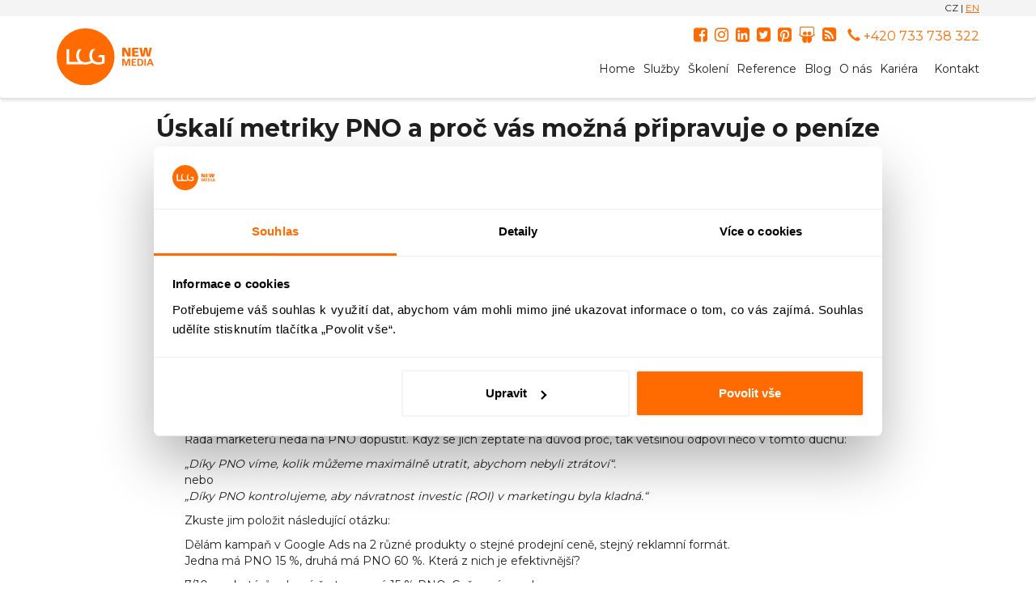

--- FILE ---
content_type: text/html; charset=utf-8
request_url: https://www.lcgnewmedia.cz/uskali-metriky-pno-a-proc-vas-mozna-pripravuje-o-penize/
body_size: 7255
content:





<!DOCTYPE html>
<html lang="cs">
  <head>
		<!-- Google Tag Manager -->
		<script>(function(w,d,s,l,i){w[l]=w[l]||[];w[l].push({'gtm.start':
		new Date().getTime(),event:'gtm.js'});var f=d.getElementsByTagName(s)[0],
		j=d.createElement(s),dl=l!='dataLayer'?'&l='+l:'';j.async=true;j.src=
		'https://www.googletagmanager.com/gtm.js?id='+i+dl;f.parentNode.insertBefore(j,f);
		})(window,document,'script','dataLayer','GTM-MWHRK7');</script>
		<!-- End Google Tag Manager -->

	<script>
	    !function(t,e){var o,n,p,r;e.__SV||(window.posthog=e,e._i=[],e.init=function(i,s,a){function g(t,e){var o=e.split(".");2==o.length&&(t=t[o[0]],e=o[1]),t[e]=function(){t.push([e].concat(Array.prototype.slice.call(arguments,0)))}}(p=t.createElement("script")).type="text/javascript",p.crossOrigin="anonymous",p.async=!0,p.src=s.api_host.replace(".i.posthog.com","-assets.i.posthog.com")+"/static/array.js",(r=t.getElementsByTagName("script")[0]).parentNode.insertBefore(p,r);var u=e;for(void 0!==a?u=e[a]=[]:a="posthog",u.people=u.people||[],u.toString=function(t){var e="posthog";return"posthog"!==a&&(e+="."+a),t||(e+=" (stub)"),e},u.people.toString=function(){return u.toString(1)+".people (stub)"},o="init bs ws ge fs capture De calculateEventProperties $s register register_once register_for_session unregister unregister_for_session Is getFeatureFlag getFeatureFlagPayload isFeatureEnabled reloadFeatureFlags updateEarlyAccessFeatureEnrollment getEarlyAccessFeatures on onFeatureFlags onSurveysLoaded onSessionId getSurveys getActiveMatchingSurveys renderSurvey canRenderSurvey canRenderSurveyAsync identify setPersonProperties group resetGroups setPersonPropertiesForFlags resetPersonPropertiesForFlags setGroupPropertiesForFlags resetGroupPropertiesForFlags reset get_distinct_id getGroups get_session_id get_session_replay_url alias set_config startSessionRecording stopSessionRecording sessionRecordingStarted captureException loadToolbar get_property getSessionProperty xs Ss createPersonProfile Es gs opt_in_capturing opt_out_capturing has_opted_in_capturing has_opted_out_capturing clear_opt_in_out_capturing ys debug ks getPageViewId captureTraceFeedback captureTraceMetric".split(" "),n=0;n<o.length;n++)g(u,o[n]);e._i.push([i,s,a])},e.__SV=1)}(document,window.posthog||[]);
	    posthog.init('phc_t0R1IszWh3j9efouA8u9DrZiFFTZwRQZCtgqCXiUrVF', {
	        api_host: 'https://eu.i.posthog.com',
	        person_profiles: 'identified_only', // or 'always' to create profiles for anonymous users as well
	    })
	</script>

    <meta charset="utf-8">
    <meta http-equiv="X-UA-Compatible" content="IE=edge">
    <meta name="viewport" content="width=device-width, initial-scale=1">
    <meta name="facebook-domain-verification" content="y74vtdnssim12qwtd5408nq32jfl70">
    
    <title>LCG New Media | Úskalí metriky PNO a proč vás možná připravuje o peníze</title>
    <meta name="description" content="">
    <meta name="keywords" content="">
    
    <link rel="icon" type="image/svg+xml" href="/favicon.svg">
    <link rel="alternate icon" type="image/png" href="/favicon.png">
    
    <meta name="SKYPE_TOOLBAR" content="SKYPE_TOOLBAR_PARSER_COMPATIBLE">
    <meta name="Expires" content="never">
    <meta name="Revisit-after" content="7 days">
    <meta name="Resource-type" content="document">
    <meta name="robots" content="index, follow">
    <meta name="author" content="info@lcgnewmedia.cz">
    <meta name="google-site-verification" content="2e0r-a8-cQt7Bae84NW0Do3KIIr8rT14KAVWNxPG9Ak">
    <meta name="p:domain_verify" content="4631fedab71802217dc4d7f56df4c4ac">
    
    <meta property="og:image" content="https://www.lcgnewmedia.cz/img/blog/blog_2020-07-08_01.jpg">

    <!-- CSS -->
    <link rel="stylesheet" href="/css/bootstrap.css">
    <link rel="stylesheet" href="/css/style.css?v01">
    
    <!-- FONT -->
    <link rel="stylesheet" href="https://site-assets.fontawesome.com/releases/v6.2.0/css/all.css" crossorigin="anonymous">
    <link rel="stylesheet" href="https://use.fontawesome.com/releases/v5.0.13/css/all.css" integrity="sha384-DNOHZ68U8hZfKXOrtjWvjxusGo9WQnrNx2sqG0tfsghAvtVlRW3tvkXWZh58N9jp" crossorigin="anonymous">
    <link href="https://maxcdn.bootstrapcdn.com/font-awesome/4.7.0/css/font-awesome.min.css" rel="stylesheet">
    
    <link href="//fonts.googleapis.com/css?family=Roboto:100italic,100,300italic,300,400italic,400,500italic,500,700italic,700,900italic,900" rel="stylesheet" type="text/css">
    <link href="https://fonts.googleapis.com/css?family=Montserrat:300,400,500,700,800&display=swap" rel="stylesheet">

    <!--[if lt IE 9]>
      <script src="https://oss.maxcdn.com/html5shiv/3.7.2/html5shiv.min.js"></script>
      <script src="https://oss.maxcdn.com/respond/1.4.2/respond.min.js"></script>
    <![endif]-->
  </head>
  
  <body class="default">
  <!-- Google Tag Manager (noscript) -->
  <noscript><iframe src="https://www.googletagmanager.com/ns.html?id=GTM-MWHRK7" height="0" width="0" style="display:none;visibility:hidden"></iframe></noscript>
  <!-- End Google Tag Manager (noscript) -->

	<script> document.body.className+=' js' </script>
    
    <nav class="navbar navbar-default">
      <div class="langBox">
        <div class="container">
          <div class="row">
            <div class="col-md-12">
              <p>CZ | <a href="https://en.lcgnewmedia.cz">EN</a><!-- | <a href="https://de.lcgnewmedia.cz">DE</a> --></p>
            </div>
          </div>
        </div>
      </div>
          
      <div class="container">
        <div class="row">
          <div class="col-md-2 logo-wrapper">
            <a class="page-scroll logo" href="/"><img class="img-responsive" src="/gfx/logo.svg" alt="LCG - new media"></a>
          </div>
          <div class="col-md-10 menu-wrapper">
            <!-- mobile display -->
            <div class="navbar-header page-scroll">
              <button type="button" class="navbar-toggle collapsed" data-toggle="collapse" data-target="#bs-example-navbar-collapse-1">
                <span class="sr-only">Toggle navigation</span>
                <span class="icon-bar"></span>
                <span class="icon-bar"></span>
                <span class="icon-bar"></span>
              </button>
              
			<!-- nav -->
			<div class="collapse navbar-collapse" id="bs-example-navbar-collapse-1">
				<div id="headerPhone glyphicon glyphicon-earphone" class="headerPhone right">
					<a href="https://www.facebook.com/lcgnewmedia"><i class="fa fa-facebook-square fa-2x"></i></a>
					<a href="https://instagram.com/lcgnewmedia/"><i class="fa fa-instagram fa-2x"></i></a>
					<a href="https://www.linkedin.com/company/lcg-new-media"><i class="fa fa-linkedin-square fa-2x"></i></a>
					<a href="https://twitter.com/lcgnm"><i class="fa fa-twitter-square fa-2x"></i></a>
					<a href="https://www.pinterest.com/lcgnewmedia/"><i class="fa fa-pinterest-square fa-2x"></i></a>
					<a href="https://www.slideshare.net/LCGNM"><i class="fa fa-slideshare fa-2x"></i></a>
					<!-- <a href="https://plus.google.com/+LcgnewmediaCz/posts"><i class="fa fa-google-plus-square fa-2x"></i></a>
					<a href="https://www.youtube.com/channel/UCS9V0IvWlFrZHpLZK-3Gsjw"><i class="fa fa-youtube-square fa-2x"></i></a> -->
					<a href="https://www.lcgnewmedia.cz/rss.xml"><i class="fa fa-rss-square fa-2x"></i></a>
					<a class="phone" href="tel:+420733738322"><span class="glyphicon glyphicon-earphone"></span> +420 733 738 322</a>
				</div>
				
			  <ul class="nav navbar-nav navbar-right">
			    <li class=""><a class="page-scroll" href="/">Home</a></li>
			    <li class=""><a href="/sluzby/">Služby</a></li>
			    <li class=""><a href="/skoleni/">Školení</a></li>
			    <li class=""><a href="/reference/">Reference</a></li>
			    <li class=""><a href="/blog/">Blog</a></li>
			    <!-- <li class=""><a n:href="NapsaliONas:">Napsali o nás</a></li> -->
			    <li class=""><a href="/o-nas/">O nás</a></li>
			    <li class=""><a href="/kariera/">Kariéra</a></li>
			    <li><a class="page-scroll last" href="/#kontakt">Kontakt</a></li>
			  </ul>
			</div><!-- /.navbar-collapse -->

            </div>
          </div>
        </div>
      </div><!-- /.container-fluid -->
    </nav>    
    
	<div class="content_default container">
		<h1 class="h1_title center">Úskalí metriky PNO a proč vás možná připravuje o peníze</h1>
		<span class="line"></span>
		
		<div class="clearfix">
			<div class="col-md-9 mAuto">
				<p>8. 7. 2020 | <strong>Tomáš Koňařík</strong></p>
				
				<p><em>PNO (podíl nákladů na obratu) je v našich končinách velmi oblíbená metrika. Zejména v e-commerce, je to jakýsi zlatý grál, který řada marketérů používá pro řízení kampaní v jednotlivých kanálech, nebo dokonce globálně pro celý online marketing. Jak se ale dočteme v&nbsp;článku, řídit se v marketingu PNO, je (až na některé výjimky) asi jako přecházet křižovatku se šátkem přes oči na červenou a doufat, že&nbsp;vás nikdo nesejme.</em></p>
				
				<h2 class="h3">Co je to PNO</h2>
				<p>Jak již vyplývá z názvu, PNO představuje náklady vynaložené na marketing, či dílčí kampaň děleno obratem, který tato kampaň nebo marketing jako celek vygeneroval. Někdy se do nákladů počítá např. i agentura nebo další položky. Ale správně by PNO mělo počítat jen náklady na média.</p>
				
				<h3>Jak PNO klame marketéry</h3>
				<p>Řada marketérů nedá na PNO dopustit. Když se jich zeptáte na důvod proč, tak většinou odpoví něco v tomto duchu:</p>
				<p><em>„Díky PNO víme, kolik můžeme maximálně utratit, abychom nebyli ztrátoví“.</em>
				<br>nebo
				<br><em>„Díky PNO kontrolujeme, aby návratnost investic (ROI) v marketingu byla kladná.“</em></p>
				
				<p>Zkuste jim položit následující otázku:</p>
				<p>Dělám kampaň v Google Ads na 2 různé produkty o stejné prodejní ceně, stejný reklamní formát.<br>Jedna má PNO 15 %, druhá má PNO 60 %. Která z nich je efektivnější?</p>
				
				<p>7/10 marketérů odpoví, že ta, co má 15 % PNO. Což není pravda.
				<br>2/10 marketérů odpoví, že záleží na tom, o jaký se jedná produkt. Což také není tak úplně pravda.
				<br>1/10 marketérů odpoví, že neví.</p>
				
				<p>Nejblíže má ke správné odpovědi poslední možnost. Proč?</p>
				
				<h3>Protože marže</h3>
				<p>PNO samo o sobě nebere v potaz marži, kterou na produktu máte. Uvažuje pouze náklad ve vztahu k obratu, který tento náklad vygeneroval. Takže pokud v otázce výše nevíme marži u každého produktu, nemůžeme jednoznačně říci, která kampaň je efektivnější.</p>
				<p>Pokud bude u prvního produktu hrubá marže 13 %, kampaň s PNO 15 % vám generuje negativní marži (a tudíž ztrátu) již na úrovni marketingu. Naopak pokud má druhý produkt hrubou marži 70 %, PNO 60 % je ok (i když samozřejmě není ideální).</p>
				
				<h3>Kdy je PNO relevantní ukazatel</h3>
				<p>Cílem článku není ukázat černobílé vidění světa ve stylu „PNO je špatné, nepoužívejte ho“ nebo „PNO je super, pojďme ho sledovat jako jednu z hlavních metrik“. Jsou totiž situace, kdy platí oba scénáře. Tedy záleží na kontextu.</p>
				<p>PNO je obecně vhodné, pokud máte poměrně konzistentní marži. To může být v případech, kdy máte třeba 1 nebo 2 dodavatele (fungujete např. jako franšíza), od kterých berete veškerý sortiment a marže je velmi konzistentní s malým rozptylem. Druhá možnost je, že jste přímo výrobce.</p>
				
				<h3>Kdy se PNO vyhnout</h3>
				<p class="mb80">PNO byste obecně neměli používat, pokud máte široký rozptyl marží u vašeho sortimentu. Toto je velmi často u menších e-shopů, které mají jednotky nebo desítky různých dodavatelů, kde u každého dodavatele průměrná hrubá marže jiná. U nejhoršího máte 15 %, u nejlepšího třeba 80 %. V tomto případě PNO nedává smysl a je lepší sledovat maržové metriky, jako třeba spendy v poměru k vygenerované marži nebo návratnost marketingové investice v násobcích absolutní marže. Jinak totiž nebudete podle PNO schopni rozklíčovat, které kampaně vám reálně generují kladnou marži a které jen kumulují ztrátu.</p>



				<div class="SocMedia">
					<div class="addthis_sharing_toolbox"></div>
				</div>
			</div>
		</div>
    </div>
    
		<footer>
			<section class="fsec1 boxNewsletterFooter">
				<div class="container">
					<div class="row">
						<div class="col-md-12">
							<div class="fsec1-title"><h4>NEWSLETTER</h4></div>
						</div>
					</div>
					<div class="row">
						<div class="col-md-12">
							<h4 class="titleNews"><strong>Sledujte trendy s námi!</strong></h4>
							<p class="mb20">Zaregistrujte se a sledujte novinky a tipy ze světa online marketingu.<br>Dostanete jako první vědět hned, jak vydáme nový E-book nebo publikujeme nový článek na blogu.</p>
						</div>
					</div>
					<form action="https://lcgnewmedia.us2.list-manage.com/subscribe/post?u=65ada31bd89a60a9f10d61c8b&amp;id=df7e7bc96a" method="post" id="mc-embedded-subscribe-form" name="mc-embedded-subscribe-form" class="validate" target="_blank" novalidate>
						<div class="row">
							<div class="col-md-8 mAuto">
								<div class="row">
									<div class="col-md-8">
										<input type="email" name="EMAIL" id="mce-EMAIL" class="form-control required email" placeholder="Váš email">
									</div>
									<div class="col-md-4">
										<input class="btn lcg" type="submit" name="subscribe" value="Odebírat Newsletter">
									</div>
								</div>
							</div>
						</div>
						
						<div class="row">
							<div class="col-md-10 mAuto" id="mce-responses">
								<div class="response" id="mce-error-response" style="display:none"></div>
								<div class="response" id="mce-success-response" style="display:none"></div>
							</div>
						</div>
					
						<div class="row">
							<div class="col-md-12">
								<div style="position: absolute; left: -5000px;"><input type="text" name="b_65ada31bd89a60a9f10d61c8b_df7e7bc96a" tabindex="-1" value=""></div>
								<!-- <p><small>Odesláním souhlasím se zpracováním osobních údajů dle zákona 101/2000 sb.</small></p> -->
							</div>
						</div>
					</form>
				</div>
			</section>
<script type='text/javascript' src='//s3.amazonaws.com/downloads.mailchimp.com/js/mc-validate.js'></script>
<script>(function($) {window.fnames = new Array(); window.ftypes = new Array();fnames[1]='NAME';ftypes[1]='text';fnames[2]='PHONE';ftypes[2]='text';fnames[0]='EMAIL';ftypes[0]='email';fnames[4]='NOTE';ftypes[4]='text';fnames[3]='MMERGE3';ftypes[3]='address'; /*
 * Translated default messages for the $ validation plugin.
 * Locale: CS
 */
$.extend($.validator.messages, {
	required: "Tento údaj je povinný.",
	remote: "Prosím, opravte tento údaj.",
	email: "Prosím, zadejte platný e-mail.",
	url: "Prosím, zadejte platné URL.",
	date: "Prosím, zadejte platné datum.",
	dateISO: "Prosím, zadejte platné datum (ISO).",
	number: "Prosím, zadejte číslo.",
	digits: "Prosím, zadávejte pouze číslice.",
	creditcard: "Prosím, zadejte číslo kreditní karty.",
	equalTo: "Prosím, zadejte znovu stejnou hodnotu.",
	accept: "Prosím, zadejte soubor se správnou příponou.",
	maxlength: $.validator.format("Prosím, zadejte nejvíce {0} znaků."),
	minlength: $.validator.format("Prosím, zadejte nejméně {0} znaků."),
	rangelength: $.validator.format("Prosím, zadejte od {0} do {1} znaků."),
	range: $.validator.format("Prosím, zadejte hodnotu od {0} do {1}."),
	max: $.validator.format("Prosím, zadejte hodnotu menší nebo rovnu {0}."),
	min: $.validator.format("Prosím, zadejte hodnotu větší nebo rovnu {0}.")
});}(jQuery));var $mcj = jQuery.noConflict(true);</script>
			
			<section class="fsec1">
				<div class="container">
					<div class="row">
						<div class="col-md-12">
							<div class="fsec1-title"><h4>NAŠE OCENĚNÍ</h4></div>
						</div>
					</div>
					<div class="row boxOceneni">
						<div class="col-md-12">
							<a class="dblock" href="/komplexni-kampane/">
								<picture>
									<source media="(max-width: 600px)" srcset="/home_page/img/img_oceneni_2s.png">
									<img src="/home_page/img/img_oceneni_2.png" class="img-responsive" alt="">
								</picture>
							</a>
						</div>
					</div>
				</div>
			</section>

			<section class="fsec1">
				<div class="container">
					<div class="row">
						<div class="col-md-12">
							<div class="fsec1-title"><h4>PARTNERSTVÍ A&nbsp;CERTIFIKACE</h4></div>
							<div class="fsec1-partners2">
								<picture>
									<source media="(max-width: 600px)" srcset="/home_page/img/img_parnerstvi_1s.png">
									<img src="/home_page/img/img_parnerstvi_1.png" class="img-responsive" alt="">
								</picture>
							</div>
						</div>
					</div>
				</div>
			</section>
			
			<section class="fsec1">
				<div class="container">
					<div class="row">
						<div class="col-md-12">
							<div class="fsec1-title"><h4>PODPORUJEME</h4></div>
							<div class="fsec1-partners2">
								<picture class="mAuto">
									<source media="(max-width: 600px)" srcset="/home_page/img/img_podporujeme_1.png">
									<img src="/home_page/img/img_podporujeme_1.png" class="img-responsive" alt="">
								</picture>
							</div>
						</div>
					</div>
				</div>
			</section>

			<section class="fsec2">
				<div class="container">
					<div class="row">
						<div class="col-md-12">
							<div class="fsec2-body">
								<div class="fsec2-left">
									<img src="/home_page/img/flogo.svg" alt="">
								</div>
								<div class="fsec2-right">
									<p>© 2026, LCG New Media, s.r.o. | Jsme vaším partnerem od roku 2012</p>
									<p><a class="cookie" href="/cookie/">Cookie &raquo;</a> | <a class="cookie" href="/zasady-zpracovani-osobnich-udaju/">Zásady zpracování osobních údajů &raquo;</a> | <a class="cookie" href="https://www.designrush.com/agency/profile/lcg-new-media-s-r-o" target="_blank">DesignRush &raquo;</a></p>
								</div>
							</div>
						</div>
					</div>
				</div>
			</section>
			
			<section class="fsec1" style="background-color: white;">
				<div class="container">
					<div class="row">
						<div class="col-md-3 mAuto">
							<script type="text/javascript" src="https://widget.clutch.co/static/js/widget.js"></script>
							<div class="clutch-widget" data-url="https://widget.clutch.co" data-widget-type="2" data-height="45" data-nofollow="true" data-expandifr="true" data-scale="100" data-clutchcompany-id="483548"></div>
						</div>
					</div>
				</div>
			</section>

		</footer>

  
    <div class="feedback-box">
      <a style="visibility: visible;" href="#top" class="toplink"></a>
    </div>
  	 
    <script src="/js/popover.js"></script>

    <!-- jQuery Version 1.11.0 -->
    <script src="/js/jquery-1.11.0.js"></script>

    <!-- Bootstrap Core JavaScript -->
    <script src="/js/bootstrap.min.js"></script>
    
    <!-- Plugin JavaScript -->
    <script src="https://cdnjs.cloudflare.com/ajax/libs/jquery-easing/1.3/jquery.easing.min.js"></script>
    <script src="/js/classie.js"></script>
    <script src="/js/cbpAnimatedHeader.js"></script>
    
    <!-- <script type="text/javascript" src="//s7.addthis.com/js/300/addthis_widget.js#pubid=ra-53f8afe7423d94b0"></script> -->

    <!-- FancyBox -->
  	<link rel="stylesheet" href="/js/fancybox/jquery.fancybox.css" media="screen,projection">
  	<script src="/js/fancybox/jquery.fancybox.pack.js"></script>
  	<script src="/js/fancybox/jquery.fancybox-media.js"></script>
    
    <!-- JS -->
    <script src="/js/netteForms.js"></script>
    <script src="/js/core.js"></script>
  </body>
</html>



--- FILE ---
content_type: text/css
request_url: https://www.lcgnewmedia.cz/css/style.css?v01
body_size: 8232
content:
body{
	margin: 0;
	padding: 0;
	font-family: 'Montserrat', sans-serif;
	overflow-x: hidden;
}

.blockEnd {
	width: 1px !important;
	position: absolute !important;
	left: -3000px !important;
}

/* ----------------------------------------------------------------
  basic classes
---------------------------------------------------------------- */
* html .clearfix	{ height: 1%; /* IE5-6 */ }
*+html .clearfix	{ display: inline-block; /* IE7not8 */ }
.clearfix:after	{ /* FF, IE8, O, S, etc. */ content: "."; display: block; height: 0; clear: both; visibility: hidden; }
.invisible	{ visibility: hidden !important; }
.dblock		{ display: block !important; }
.dflex		{ display: flex !important; }
.nod		{ display: none !important; }
.nob		{ border: 0 !important; }
.spaceman	{ position: absolute; top: -3000px; left: -3000px; }
.relative	{ position: relative !important; }
.wrapper	{ overflow: hidden; width: 100%; }
.left		{ text-align: left !important; }
.right		{ text-align: right !important; }
.center		{ text-align: center !important; }
.fll		{ float: left !important; }
.flr		{ float: right !important; }
.flno		{ float: none !important; }
.cleaner	{ clear: both; }
.clrl		{ clear: left; }
.clrr		{ clear: left; }
.overhid	{ overflow: hidden; }
.nowrap		{ white-space: nowrap; }
.italic		{ font-style: italic; }
.justify	{ text-align: justify; }
.underline	{ text-decoration: underline !important; }
.no_dec		{ text-decoration: none !important; }
.fnormal	{ font-weight: normal !important; }
.shadow		{ -webkit-box-shadow: 0 0 5px #000; -moz-box-shadow: 0 0 5px #000; box-shadow: 0 0 5px #000; }
.cookie		{color: #6f6f6f;text-decoration: underline;font-weight: bold;}
.cookie:hover{text-decoration: none;}

/* ----------------------------------------------------------------
  special classes
---------------------------------------------------------------- */
.mAuto	{ margin: 0 auto !important; float: none !important; }
.mb0	{ margin-bottom: 0 !important; }
.mb5	{ margin-bottom: 5px !important; }
.mb10	{ margin-bottom: 10px !important; }
.mb15	{ margin-bottom: 15px !important; }
.mb20	{ margin-bottom: 20px !important; }
.mb25	{ margin-bottom: 25px !important; }
.mb30	{ margin-bottom: 30px !important; }
.mb35	{ margin-bottom: 35px !important; }
.mb40	{ margin-bottom: 40px !important; }
.mb50	{ margin-bottom: 50px !important; }
.mb60	{ margin-bottom: 60px !important; }
.mb70	{ margin-bottom: 70px !important; }
.mb80	{ margin-bottom: 80px !important; }
.mb100	{ margin-bottom: 100px !important; }
.mb150	{ margin-bottom: 150px !important; }
.mt0	{margin-top: 0 !important;}
.mt10	{margin-top: 10px !important;}
.mt20	{margin-top: 20px !important;}
.mr10	{ margin-right: 10px !important; }
.mr20	{ margin-right: 20px !important; }
.mr30	{ margin-right: 30px !important; }
.pl10	{ padding-left: 10px !important; }
.pb10	{ padding-bottom: 10px !important; }
.pb20	{ padding-bottom: 20px !important; }
.pb30	{ padding-bottom: 30px !important; }
.pb40	{ padding-bottom: 40px !important; }
.black	{ color: #000 !important; }
.orange	{ color: #ff6b00 !important; }
.gray	{ color: #7a7a7a !important; }
.yellow	{ color: #E9531B !important; }
.red	{ color: #E9531B !important; }
.f16	{ font-size: 16px !important; }
.f24	{ font-size: 24px !important; }
.f30	{font-size: 30px !important; font-weight: bold;}

.fa-brands {
  font-family: "Font Awesome 6 Brands";
}

.line	{ display: block; width: 110px; margin: 0 auto 45px; padding-bottom: 20px; border-bottom: 1px solid #202020; }
.container p a { text-decoration: underline; }
.container p a:hover { text-decoration: none; }

.boxOrange {
	background: #ff6b00;
	margin: 0 0 20px 0;
	padding: 15px 20px;
	border: 1px solid #000;
}
.boxYellow	{
	background: yellow !important;
}
.boxGray	{
	background: #cecece !important;
}
.fa-quote-left { color: #ff6b00; margin: 0 10px 0 0; }
.fa-2 {font-size: 2em !important;}
.fa-3 {font-size: 4em !important;}
.fa-4 {font-size: 7em !important;}
.fa-5 {font-size: 12em !important;}
/*#home { padding-top: 140px; }*/
#profil,
#sluzby,
#nase-pusobeni,
#metodika,
#reference,
#team { padding-top: 50px; }
@media (max-width: 768px) {
	#home,
	#profil,
	#sluzby,
	#nase-pusobeni,
	#metodika,
	#reference,
	#team
	/* #kontakt,
	.default */ {
		/*padding-top: 50px;*/
	}
}
.boxInfo {
	padding: 15px 0;
	margin-top: 1.25rem;
	margin-bottom: 1.25rem;
	border: 1px solid #eee;
	border-left-color: #ff6b00;
	border-right-color: #ff6b00;
	border-left-width: 10px;
	border-right-width: 10px;
}
.boxInfo h4 {
	margin: 0;
	display: inline-block;
	line-height: 30px;
	vertical-align: top;
}
.boxInfo i {
	margin-right: 30px;
}

.sec2-items-item-btn-a{
	display: inline-block;
	background: #FF6B00;
	font-size: 18px;
	color: #fff;
	text-decoration: none !important;
	font-weight: 500;
	text-transform: uppercase;
	padding: 15px 25px;
	border: 2px solid #f4f4f4;
	border-radius: 27px;
	box-shadow: 0 4px 7px rgba(0, 0, 0, 0.15);
	-webkit-transition: all ease .2s;
	transition: all ease .2s;
}
.sec2-items-item-btn-a:hover{
	color: #fff;
	background-color: #202020;
}



/* ----------------------------------------------------------------
  NEW - NAV
---------------------------------------------------------------- */
.newMenu .row {
	display: flex;
	flex-wrap: wrap;
}
.newMenu nav {
	padding: 20px 0;
	position: relative;
	z-index: 5;
	max-height: 115px;
}
.newMenu .logo-wrap-a-img {
	width: 120px;
}

.newMenu .h-socials {
	width: 100%;
	height: 100%;
	display: -webkit-box;
	display: -ms-flexbox;
	display: flex;
	-webkit-box-align: center;
	    -ms-flex-align: center;
	        align-items: center;
	-webkit-box-pack: center;
	    -ms-flex-pack: center;
	        justify-content: center;
}
.newMenu .h-socials-a {
	display: inline-block;
	margin: 0 4px;
}
.newMenu .h-socials-a-img {
	width: 30px;
	-webkit-transition: all ease .2s;
	transition: all ease .2s;
}
.newMenu .h-socials-a.langText {
	border: 1px solid #fff;
	padding: 4px;
	color: #fff;
	border-radius: 30px;
	font-size: 14px;
	line-height: 20px;
	font-weight: 500;
}
.newMenu .h-socials-a.langText.textBlack {
	border: 1px solid #6F6F6F;
	color: #6F6F6F;
}
.newMenu .h-socials-a:hover > .h-socials-a-img,
.newMenu .h-socials-a.langText:hover {
	-webkit-transform: scale(1.2);
	        transform: scale(1.2);
}
.newMenu .h-burger {
	width: 100%;
	height: 100%;
	display: -webkit-box;
	display: -ms-flexbox;
	display: flex;
	-webkit-box-align: center;
	    -ms-flex-align: center;
	        align-items: center;
	-webkit-box-pack: center;
	    -ms-flex-pack: center;
	        justify-content: center;
	cursor: pointer;
}
.newMenu .h-burger > span {
	display: block;
	width: 40px;
	height: 3px;
	background-color: #FF6B00;
	position: relative;
}
.newMenu .h-burger > span:before,
.newMenu .h-burger > span:after {
	position: absolute;
	width: 40px;
	height: 3px;
	background-color: #FF6B00;
	content: '';
}
.newMenu .h-burger > span:before {
	top: -12px;
}
.newMenu .h-burger > span:after {
	bottom: -12px;
	background-color: #FF6B00;
}
.newMenu .nav-ul {
	width: 100%;
	height: 100%;
	display: -webkit-box;
	display: -ms-flexbox;
	display: flex;
	-webkit-box-pack: center;
	    -ms-flex-pack: center;
	        justify-content: center;
	-webkit-box-align: center;
	    -ms-flex-align: center;
	        align-items: center;
	display: none;
	list-style: none;
}
.newMenu .nav-ul-li {
	margin: 0 5px;
	list-style: none;
}
.newMenu .nav-ul-li-a {
	/* color: #fff; */
	font-size: 14px;
	color: #6F6F6F;
}
.newMenu .nav-ul-li-a:hover{
	text-decoration: underline;
}

@media(min-width: 990px){
	.nav-ul-li-mob{
		display: none;
	}
}
@media(max-width: 990px){
	.newMenu .nav-ul-wrap{
		position:absolute;
		left: 0;
		top: 0;
		padding: 0;
		z-index: 25;
	}
	.newMenu .nav-ul{
		width: 100%;
		height: 100vh;
		left: 0;
		right: 0;
		top: 0;
		position: fixed;
		background-color: rgba(0,0,0,0.98);
		z-index: 5;
		-webkit-box-align: start;
		    -ms-flex-align: start;
		        align-items: flex-start;
		-ms-flex-line-pack: start;
		    align-content: flex-start;
		-webkit-box-pack: start;
		    -ms-flex-pack: start;
		        justify-content: flex-start;
		padding: 50px 15px;
		-ms-flex-wrap: wrap;
		    flex-wrap: wrap;
		display: none;
	}
	.newMenu .nav-ul-li{
		width: 100%;
		margin-bottom: 13px;
	}
	.newMenu .nav-ul-li-exit{
		width: 40px;
		height: 40px;
		position: absolute;
		right: 15px;
		top: 30px;
		cursor: pointer;
	}
	.newMenu .nav-ul-li-exit > span{
		width: 100%;
		display: block;
		height: 100%;
		position: relative;
	}
	.newMenu .nav-ul-li-exit > span:before,
	.newMenu .nav-ul-li-exit > span:after{
		width: 40px;
		height: 3px;
		background-color: #fff;
		position: absolute;
		content: '';
		left: 0;
		top: 17px;
	}
	.newMenu .nav-ul-li-exit > span:before{
		-webkit-transform: rotate(45deg);
		        transform: rotate(45deg);
	}
	.newMenu .nav-ul-li-exit > span:after{
		-webkit-transform: rotate(-45deg);
		        transform: rotate(-45deg);
	}
	.newMenu .h-socials-pk{
		display: none;
	}
}



/*
	DEFAULT page
---------------------------------------------------------------- */
.orange {
	color: #FF6B00!important;
}
.underline {
	text-decoration: underline!important;
}
.fw700 {
	font-weight: 700!important;
}


.boxTitle {
	background: #f4f4f4;
	padding: 50px 0;
}
.boxTitle ._titleLine {

}
.boxTitle ._title {
	margin: 0;
	padding: 0;
	color: #202020;
	text-transform: uppercase;
	font-weight: 800;
	font-size: 30px;
	text-align: center;
	margin-bottom: 40px;
	position: relative;
}
.blog_detail .boxTitle ._title {
	text-transform: none;
}
.boxTitle ._titleLine:before{
	width: 166px;
	height: 2px;
	background-color: #FF6B00;
	position: absolute;
	content: '';
	left: calc(50% - 83px);
	bottom: -20px;
}

.boxTitle .textPerex {
	margin-top: 10px;
	color: #202020;
	font-size: 18px;
	text-align: center;
	line-height: 26px;
}

@media(max-width: 780px){
	._title{
		font-size: 24px;
	}
}




/* ----------------------------------------------------------------
  header
---------------------------------------------------------------- */
.langBox { background: #F4F4F4; }
.langBox p { margin: 0; font-size: 12px; line-height: 20px; text-align: right !important; }
.navbar { width: 100%; background: #fff; z-index: 999; -webkit-box-shadow: 0 3px 3px 0 rgba(40, 40, 40, 0.10); -moz-box-shadow: 0 3px 3px 0 rgba(40, 40, 40, 0.10); box-shadow: 0 3px 3px 0 rgba(40, 40, 40, 0.10); }
.navbar-toggle { float: left; }
.navbar-collapse { width: 100%; }
.logo { display: block; padding: 15px 0; }
.logo img {max-width: 120px;}
#menu, .navbar-header { float: right !important; }
@media (max-width: 768px) {
	.logo img { margin: 0 auto !important; }
	#menu, .navbar-header { float: none !important; }
	.navbar-toggle {margin-right: 0;margin-top: 0;}
}
.headerPhone {margin-right: -15px;}
.headerPhone a {display: inline-block; color: #ff6b00; margin-left: 5px; font-size: 10px;}
.headerPhone a:hover { opacity: 0.5; }
.headerPhone a.phone { margin-left: 10px; margin-bottom: 10px; padding-top: 15px; font-size: 16px; line-height: 20px; }
@media (max-width: 768px) {
	.menu-wrapper {
		position: absolute;
		top: 0;
		left: 0;
		padding: 0 15px 0 15px !important;
	}
	.langBox p {
		line-height: 35px;
	}
	.headerPhone { float: right; width: 80%; }
}
.img_top_box .container { }
.img_top_box h1 { position: relative; margin-top: 45px; margin-bottom: -258px; font-size: 50px; line-height: 70px; color: #ff6b00; font-weight: 300; z-index: 100; }
@media (max-width: 1024px) {
	.img_top_box h1 { margin-top: 8%; font-size: 40px; line-height: 61px; }	
}
@media (max-width: 768px) {
	.img_top_box h1 { margin-top: 10%; font-size: 130%; line-height: 160%; }	
}
.h1_title,
.h2_title { font-size: 30px; text-align: center; font-weight: bold; }
.box_profil,
.box_sluzby		{ }
.box_reference	{ margin-bottom: 50px; }
.box_sluzby h3 { margin-bottom: 30px; font-size: 20px; color: #ff6b00; }
.box_sluzby ul { text-align: left; }
.box_sluzby ul li { margin-bottom: 15px; line-height: 20px; }
.box_media h2 {font-size: 24px;color: #ff6b00;.}
#metodika { }
#metodika h3 { margin-bottom: 10px; font-size: 18px; }
#metodika .mNumber { display: none; }
#metodika .item00 { position: absolute; top: 205px; left: 50%; margin-left: -8.333%; }
#metodika .item01 { position: absolute; top: -18px; right: 85px; }
#metodika .item02 { position: absolute; top: 222px; right: 55px; }
#metodika .item03 { position: absolute; top: 455px; right: 185px; }
#metodika .item04 { position: absolute; top: 437px; left: 160px; }
#metodika .item05 { position: absolute; top: 195px; left: 25px; }
.box_tym img { margin: 0 auto !important; }
.box_tym h3 { font-size: 16px; text-transform: uppercase; }
.box_tym .line { margin: 0 auto 10px; padding: 5px 0 0; }
.box_tym p { margin: 0 0 20px; }
.box_kontakt h3 { margin: 0 0 5px !important; font-size: 16px; color: #ff6b00; }
.box_kontakt p { margin: 0 0 30px !important; }
.pageSkoleni h3,
.pageSkoleni .h3 {
	color: #ff6b00;
}
.formSkoleni .form-control {
	height: 45px;
	margin-bottom: 20px;
}
.formSkoleni textarea.form-control {
	height: auto;
}
.formSkoleni input[type="radio"],
.formSkoleni input[type="checkbox"] {
	margin-right: 10px;
}
.formSkoleni .btn {
	padding: 10px 40px;
}
.formSkoleni .note {
	font-size: 10px;
	margin: 0 0 18px !important;
}
.boxSkoleni {
	display: block;
	background: #f4f4f4;
}
.boxSkoleniTitle {
	padding: 20px 15px;
}
.boxSkoleni h3 {
	font-size: 20px;
	line-height: 22px;
	margin: 0;
}
.boxSkoleni p {
	margin: 0;
}
.boxTime i {
	color: #ff6b00;
	font-size: 40px;
	margin-bottom: 20px;
}
.boxTime,
.boxTime p {
	text-align: center !important;
}
.boxTime p {
	display: block;
	width: 70%;
	margin: 0 auto;
}

.default { text-align: left; }
.default h1 {}
.default h1 span { font-size: 16px; line-height: 20px; }
.default p { text-align: justify; }

.default.CaseStudies2 {}
.default.CaseStudies2 .imgVykon {
	margin-top: -20px;
}
.default.CaseStudies2 .imgVykon img {
	margin: 0 auto;
	border-radius: 20px;
	box-shadow: 0 6px 24px rgba(0, 0, 0, 0.1);
}
@media (max-width: 640px) {
	.default.CaseStudies2 .imgVykon img {
		border-radius: 0;
	}
}

.default.CaseStudies2 .boxBrand {
	margin-bottom: 60px;
}
.default.CaseStudies2 .boxBrand .col-xs-0 {
	padding: 0;
}
.default.CaseStudies2 .boxBrand blockquote {
	margin-bottom: 0;
}
@media (max-width: 640px) {
	.default.CaseStudies2 .boxBrand {
		margin-bottom: 40px;
	}
	.default.CaseStudies2 .boxBrand blockquote {
		padding-top: 0;
	}
	.default.CaseStudies2 .boxBrand blockquote p {
		font-size: 12px;
	}
}

.default.CaseStudies2 h1 {
	color: #FF6B00;
	font-size: 40px;
	margin-top: 50px;
	margin-bottom: 60px;
}
@media (max-width: 640px) {
	.default.CaseStudies2 h1 {
		margin-top: 30px;
		margin-bottom: 20px;
	}
}

.default.CaseStudies2 .boxPerex {
	border-top: 1px solid #FF6B00;
	border-bottom: 1px solid #FF6B00;
	padding: 20px 0;
}
.default.CaseStudies2 .boxPerex p {
	margin: 0;
}
.default.CaseStudies2 .boxPerex .item1 p {
	color: #FF6B00;
	text-align: right;
}
.default.CaseStudies2 .boxPerex .item2 {
	padding: 0 !important;
}
@media (max-width: 640px) {
	.default.CaseStudies2 .boxPerex .item1 p {
		text-align: left;
	}
	.default.CaseStudies2 .boxPerex .item2 {
		padding: 0 15px !important;
	}
}

@media (max-width: 640px) {
	.boxPrimCil p {
		font-size: 12px;
		line-height: 1.1;	
	}
}

.sluzby .default { padding: 0; }
.sluzby .default p { text-align: justify; }

.box-img { display: table; position: relative; #position: relative; text-align: center; width: 200px; height: 200px; float: right; margin: 0 0 20px 20px; padding: 5px; border: 1px solid #ddd; border-radius: 3px; -webkit-box-shadow: 0 3px 3px 0 rgba(40, 40, 40, 0.10); -moz-box-shadow: 0 3px 3px 0 rgba(40, 40, 40, 0.10); box-shadow: 0 3px 3px 0 rgba(40, 40, 40, 0.10); }
.box-img .gallery { #position: absolute; #top: 50%; display: table-cell; vertical-align: middle; }
.box-img img { width: 100%; #position: relative; #top: -50%; #left: -50%; #float: left; }
.SocMedia { margin: 0 0 60px 0; }
.table-secondary {
    background-color: #d6d8db;
}

.eu-cookies {
    position: fixed;
    left: 0;
    bottom: 0;
    width: 100%;
    color: #fff;
    background: rgba(0, 0, 0, 0.7);
    z-index: 1000;
    padding: 5px;
    border: 1px solid #ff6b00;
    text-align: center;
    font-size: 10px;
    line-height: 20px;
}
.eu-cookies button {
    background: #fff;
    color: #101010;
    border: 1px solid #ff6b00;
    padding: 5px 10px;
    margin-left: 10px;
    font-size: 12px;
}
/*
	SLUZBY
---------------------------------------------------------------- */
.icon-box {
  padding: 30px 30px;
  border-radius: 5px;
  margin: 15px 0;
  background-color: #ffffff;
  -webkit-box-shadow: 0 4px 40px 0 rgba(22, 52, 75, 0.05);
  -moz-box-shadow: 0 4px 40px 0 rgba(22, 52, 75, 0.05);
  box-shadow: 0 4px 40px 0 rgba(22, 52, 75, 0.05);
  cursor: pointer;
  position: relative;
  -webkit-transition: all 0.3s ease-in-out;
  -moz-transition: all 0.3s ease-in-out;
  -o-transition: all 0.3s ease-in-out;
  transition: all 0.3s ease-in-out;
  display: flex;
  flex-direction: column;
  align-items: center;
  min-height: 240px;
}
.icon-box .icon-box--img {
	width: 75px;
	background-color: #ff6b00;
	padding: 15px;
	border-radius: 50px;
	border-bottom-right-radius: 5px;
	margin-bottom: 25px;
	-webkit-transition: all 0.3s ease-in-out;
	-moz-transition: all 0.3s ease-in-out;
	-o-transition: all 0.3s ease-in-out;
	transition: all 0.3s ease-in-out;
}
.icon-box .icon-box--img i {
	font-size: 42px;
	color: #fff;
}
.logo_tiktok {
	display: inline-block;
	width: 19px;
	margin-right: 2px;
}
.icon-box .icon-box--title {
  color: #343d48;
  font-weight: 500;
  margin-bottom: 10px;
}
.icon-box .icon-box--desc {
  font-size: 14px;
  line-height: 16px;
  font-weight: 400;
  margin-bottom: 0;
  text-align: center;
}
.icon-box:hover {
  -webkit-box-shadow: 0 4px 40px 0 rgba(22, 52, 75, 0.08);
  -moz-box-shadow: 0 4px 40px 0 rgba(22, 52, 75, 0.08);
  box-shadow: 0 4px 40px 0 rgba(22, 52, 75, 0.08);
  transform: translateY(-5px);
  -webkit-transition: all 0.3s ease-in-out;
  -moz-transition: all 0.3s ease-in-out;
  -o-transition: all 0.3s ease-in-out;
  transition: all 0.3s ease-in-out;
}
.icon-box:hover .icon-box--img {
  border-radius: 50px;
  border-top-left-radius: 5px;
  -webkit-transition: all 0.3s ease-in-out;
  -moz-transition: all 0.3s ease-in-out;
  -o-transition: all 0.3s ease-in-out;
  transition: all 0.3s ease-in-out;
}
.boxSoc {
	background: #f4f4f4;
	padding: 30px 0 50px;
}
.formSluzby input.form-control {
	height: 44px;
}
.formSluzby .note {
	font-size: 10px;
	margin-bottom: 20px;
}
/*
	toggle
---------------------------------------------------------------- */
.collapse-wrapper {
	background: #F4F4F4;
	padding: 10px 0 10px 20px;
	margin-bottom: 10px;
	cursor: pointer;
}
.collapse-wrapper:last-of-type {
    margin-bottom: 40px;
}
.collapse-wrapper .spoiler h3 {
	font-size: 16px;
	line-height: 16px;
	margin: 0;
	padding: 0;
}
.collapse-wrapper .spoiler span {
	margin-right: 10px;
}
	
/*
	footer
---------------------------------------------------------------- */
.fsec1{
	padding: 40px 0;
	background-color: #393939;
}

.fsec1.boxNewsletterFooter {
	background-color: #F4F4F4;
	text-align: center;
	font-family: 'Montserrat', sans-serif;
}
.boxNewsletterFooter h4 {
	color: #202020;
}
.boxNewsletterFooter .fsec1-title::before {
	background-color: #FF6B00;
}
.boxNewsletterFooter #mce-EMAIL {
	border: 1px solid #949494;
	height: 50px;
	font-size: 18px;
	color: #959595;
	border-radius: 4px;
	background: #fff;
}
.boxNewsletterFooter #mce-EMAIL.mce_inline_error {
	border: 3px solid red;
}
.boxNewsletterFooter .btn.lcg {
	height: 50px;
}
.boxNewsletterFooter h4.titleNews {
	font-size: 24px;
}
.boxNewsletterFooter p {
	text-align: center;
	font-size: 16px;
}
.boxNewsletterFooter #mce-success-response {
	margin: 15px 0px;
	background: #00843d;
	padding: 10px 15px;
	color: #fff;
}


.fsec1-title {
	text-transform: uppercase;
	line-height: 30px;
	color: #fff;
	text-align: center;
	font-weight: 800;
	margin-bottom: 50px;
	position: relative;
}
.fsec1-title h4 {
	font-size: 30px;
}
.fsec1-title:before{
	position: absolute;
	content: '';
	width: 166px;
	height: 2px;
	background-color: #949494;
	left: calc(50% - 83px);
	bottom: -20px;
}
.fsec1-partners{
	display: -webkit-box;
	display: -ms-flexbox;
	display: flex;
	-ms-flex-pack: distribute;
	    justify-content: space-around;
	-webkit-box-align: center;
	    -ms-flex-align: center;
	        align-items: center;
	-ms-flex-wrap: wrap;
	    flex-wrap: wrap;
}
.fsec1-partners2 {
  display: flex;
}
.fsec1-partners-item {
	margin: 0 15px;
}
.fsec1-partners-item-img{
	display: block;
}
.fsec2{
	background-color: #202020;
	padding: 20px 0;
}
.fsec2-body{
	display: -webkit-box;
	display: -ms-flexbox;
	display: flex;
	-ms-flex-wrap: wrap;
	    flex-wrap: wrap;
	-webkit-box-align: end;
	    -ms-flex-align: end;
	        align-items: flex-end;
	-webkit-box-pack: center;
	    -ms-flex-pack: center;
	        justify-content: center;
}
.fsec2-left{
	margin-right: 60px;
}
.fsec2-left > img{
	height: 60px;
}
.fsec2-right{
	color: #6f6f6f;
	font-size: 14px;
	font-weight: 400;
	line-height: 16px;
}
/*
  toggle
---------------------------------------------------------------- */
.toggleItem	{ position: relative; }
.toggleItem .header { padding: 5px 0 5px 10px; }
.toggleItem.active .header { } 
.toggleItem .header p { margin: 0; line-height: 20px; font-weight: bold; text-transform: uppercase; }
.toggleItem.active .header p { color: #f68d1f; }
.toggleCall { cursor: pointer; }
.toggleItem .showOnToggle,
.toggleItem.active .hideOnToggle { position: absolute; top: -9999px; left: -9999px; visibility: hidden; }
.toggleItem.active .showOnToggle,
.toggleItem .hideOnToggle { position: static; top: 0; left: 0; visibility: visible; }
.toggleItem .bullet { position: relative; float: left; display: block; width: 20px; height: 20px; }
.toggleItem .bullet .fa-caret-right,
.toggleItem .bullet .fa-caret-down			{ position: absolute; }
.toggleItem.active .bullet .fa-caret-right,
.toggleItem .bullet .fa-caret-down			{ left: -3000px; }
.toggleItem .bullet .fa-caret-right			{ top: 3px; left: 0; }
.toggleItem.active .bullet .fa-caret-down	{ top: 3px; left: -2px; }
.toggleItem .content { padding: 0 0 0 30px; }
/*
  toggle "O nas"
---------------------------------------------------------------- */
.toggleItem.about { position: relative; float: none; margin: 0 auto; border-top: 1px solid #B4B4B4; }
.toggleItem.about .toggleCall { cursor: pointer; }
.toggleItem.about .header { position: relative; padding: 30px 0 20px 60px; }
.toggleItem.about > .header,
.toggleItem.about > .footer { position: relative; }
.toggleItem.about .header p { font-size: 16px; line-height: 24px; font-weight: normal; text-transform: none; }
.toggleItem.about .header .bullet { position: relative; width: 30px; height: 30px; line-height: 30px; text-align: center; color: #fff; cursor: pointer; margin: 0 0 0 -60px; background: #F4F4F4; -webkit-border-radius: 60px; -moz-border-radius: 60px; border-radius: 60px; behavior: url(../css/PIE.htc); }
.toggleItem.about:hover .bullet,
.toggleItem.about.active .bullet { background: #F8931D; }
.toggleItem.about .content { padding: 0 0 0 90px; }
.toggleItem.about .bulletCrumbs { float: right; }
.toggleItem.about .bulletCrumbs a { color: #6e6e6e; padding-right: 13px; font-size: 12px; font-weight: bold; color: #; background: url(../gfx/sprite_social_bar.png) no-repeat right -24px; text-decoration: underline; color: #6e6e6e; }
.toggleItem.about .bulletCrumbs a:hover { color: #000000; background-position: right -89px; }
.toggleItem.about .showOnToggle,
.toggleItem.about.active .hideOnToggle { position: absolute; top: -9999px; left: -9999px; visibility: hidden; }
.toggleItem.about.active .showOnToggle, 
.toggleItem.about .hideOnToggle { position: static; top: 0; left: 0; visibility: visible; }
.toggleItem.about .boxContent { }
.toggleItem.about h2,
.toggleItem.about h3,
.toggleItem.about p { margin: 0; }
.toggleItem.about h3 { color: #F78B1F; font-size: 18px; line-height: 18px; margin-bottom: 10px; padding: 0; }
.toggleItem.about p { font-size: 12px; line-height: 16px; margin-bottom: 20px; }
.toggleItem.about .iconLinkedIn,
.toggleItem.about .iconLinkedIn a { }
.toggleItem.about ul { margin-bottom: 20px; padding-left: 30px; }
.toggleItem.about ul li { font-size: 12px; list-style-type: disc; margin-bottom: 8px; }
.tzmedia .boxMedia { padding: 30px 0; border-top: 1px solid #B4B4B4; }
.tzmedia .tz_media { padding: 0 0 0 40px; }
.tzmedia .tz_media li { color: #f68b1f; list-style-type: disc; }
.tzmedia .logo_media { margin-left: 40px; }
.tzmedia .logo_media a,
.tzmedia .logo_media > img { border: 1px solid #f1f1f1; box-shadow: 0 0 10px #f1f1f1; display: inline-block; margin: 0 30px 30px 0; vertical-align: top; width: 200px; }
.tzmedia .logo_media a.last,
.tzmedia .logo_media > img.last { margin: 0 0 30px; }
.blog_list h2 { font-size: 22px; margin: 0 0 15px 0; }
.img_blog { float: left; margin: 0 10px 0 0; }
#mc_embed_signup{background:#fff; clear:left; font:14px Helvetica,Arial,sans-serif; }
#mc-embedded-subscribe { margin: 1em 0 !important; border: none !important; }
#mc_embed_signup div.mce_inline_error { background-color: #ff6b00 !important; }
.boxCert img:hover {
	opacity: 0.8;
}
.hubspot img {
	width: 100%;
}
/*
  Popover
---------------------------------------------------------------- */
.feedback-box { position: fixed; right: 0; top: 50%; height: 314px; width: 48px; margin: -157px 0 0 0; z-index: 80; }
.feedback-box .toplink { background: url(../gfx/btn-top.png) 0 0 no-repeat; width: 48px; height: 97px; display: block; margin-bottom: 10px; }
.feedback-box .toplink:hover { background-position: -50px 0; }
.feedback-box .newsletter { background: url(../gfx/btn-news.png) 0 0 no-repeat; width: 48px; height: 104px; display: block; margin-bottom: 10px; }
.feedback-box .newsletter:hover { background-position: -50px 0; }
.popoverL { width: 430px; background: #F3F4F6; padding: 20px; display: none; border: 1px solid #ddd; border-radius: 3px; -webkit-box-shadow: 0 3px 3px 0 rgba(40, 40, 40, 0.10); -moz-box-shadow: 0 3px 3px 0 rgba(40, 40, 40, 0.10); box-shadow: 0 3px 3px 0 rgba(40, 40, 40, 0.10); -webkit-transform: translate3d(0,0,0); }
.popoverL a.close { background: url(../gfx/ico-close.png) 0 50% no-repeat; padding-left: 22px; color: #ff6b00; font-size: 12px; line-height: 18px; font-weight: normal; text-shadow: none; opacity: 1; }
.popover-newsletter { margin-top: -118px; }
.popover-newsletter label > strong { font-size: 16px; }
.popoverL #mce-EMAIL { float: left; height: 32px; margin: 0 10px 0 0; padding: 0 10px; width: 220px; background: #fff; }
.popoverL .btn { font-size: 12px; line-height: 32px; padding: 0 5px; }
.form-error-message {
	background: red;
	color: #fff;
	box-shadow: 0 0 3px red;
}
.form-control-error {
	box-shadow: 0 0 3px red;
}
#mc_embed_signup div#mce-responses {
	width: 96% !important;
	margin: 0 !important;
	padding: 0 !important;
}
#mc_embed_signup div.response {
	width: 100% !important;
	padding: 0.5em !important;
	border: 1px solid red;
}
.imgTopBox {
	max-height: 680px;
	/* max-height: 500px; */
	overflow: hidden;
}

/* Flashing */
.hover13 figure:hover img {
	opacity: 1;
	-webkit-animation: flash 1.5s;
	animation: flash 1.5s;
}
@-webkit-keyframes flash {
	0% {
		opacity: .4;
	}
	100% {
		opacity: 1;
	}
}
@keyframes flash {
	0% {
		opacity: .4;
	}
	100% {
		opacity: 1;
	}
}

@media (max-width: 1024px) {
	#metodika .item00 { top: 141px; }
	#metodika .item01 { right: 73px; }
	#metodika .item02 { top: 175px; right: 30px; }
	#metodika .item03 { top: 367px; right: 160px; }
	#metodika .item04 { top: 352px; left: 145px; }
	#metodika .item05 { top: 153px; }
}
@media (max-width: 768px) {
	.navbar-collapse {
		padding-top: 20px;
		max-height: 330px;
		overflow: scroll;
		background: #fff;
	}
	.box_profil,
	.box_sluzby,
	.box_reference { margin-bottom: 40px; }
	.box_profil div,
	.box_sluzby div { margin-bottom: 25px; padding-bottom: 25px; border-bottom: 1px solid #202020; }
	.box_reference div,
	.box_tym div,
	.box_kontakt > div { margin-bottom: 10px; padding-bottom: 10px; border-bottom: 1px solid #202020; }
	#metodika h3 { color: #ff6b00; }
	#metodika .mNumber { display: inline; }	
	#metodika img,
	#metodika .item00 { position: absolute; left: -5000px; }
	#metodika .item01,
	#metodika .item02,
	#metodika .item03,
	#metodika .item04,
	#metodika .item05 { position: relative; top: auto; left: auto; right: auto; margin-bottom: 15px; padding-bottom: 15px; border-bottom: 1px dashed #202020; }
	
	.boxOceneni .col-md-4 a {
		display: block;
		width: 100%;
		text-align: center;
	}
	.fsec1-partners2 {
	  display: block;
	}
	.fsec1-partners-item {
	  margin: 15px;
	}
}
@media (max-width: 640px) {
	.feedback-box { display: none; }
	.tzmedia .logo_media { margin-left: 0; }
	.toggleItem.about .content { padding: 0; }
	.toggleItem.about .header { padding: 30px 0 20px 75px; }
	.box-img {
		float: none;
		margin: 0 0 20px 0;
		width: 100%;
		height: 100%;
	}
	
	.blog_list .col-md-12.mb10 {
		margin-bottom: 40px !important;
	}
	.img_blog { float: none; margin: 0 0 10px 0; }
	
	.headerPhone {
		float: none;
		width: 100%;
		text-align: center !important;
	}
	.headerPhone a {
		margin-left: 0;
	}
	.headerPhone a.phone {
		font-size: 22px;
	}
}


.pageFesto .boxNews {
	margin-bottom: 30px;
}
.pageFesto .boxNewsContent {
	padding: 10px;
	border: 1px solid #ccc;
	border-top: none;
	min-height: 200px;
}
.pageFesto .boxNewsInner {
	/*min-height: 140px;*/
	margin-bottom: 50px;
}
.pageFesto h2 {
	height: 30px;
	font-size: 18px;
	color: #0091dc;
	margin: 0 0 20px 0;
}
.pageFesto p {
	color: #2d3333;
}
.pageFesto .btn-primary {
	background-color: #DCEBF6;
}
.pageFesto .moreNews {
    position: absolute;
    bottom: 1em;
    left: 1em;
    display: block;
    width: -webkit-calc(100% - 2em);
    width: calc(100% - 2em);
    padding-top: .75em;
    padding-left: 50px;
    color: #333;
    border-top: 1px solid #eee;
}
.pageFesto .moreNews::before {
    display: block;
    float: left;
    width: 1.5em;
    margin-left: -2em;
    content: ' ';
    background-repeat: no-repeat;
    background-position: top 1em left .2em;
    position: absolute;
    top: 0;
    bottom: 0;
    background-image: url('data:image/svg+xml;charset=US-ASCII,%3C%3Fxml%20version%3D%221.0%22%20encoding%3D%22utf-8%22%3F%3E%0D%0A%3C%21--%20Generator%3A%20Adobe%20Illustrator%2016.0.0%2C%20SVG%20Export%20Plug-In%20.%20SVG%20Version%3A%206.00%20Build%200%29%20%20--%3E%0D%0A%3C%21DOCTYPE%20svg%20PUBLIC%20%22-//W3C//DTD%20SVG%201.1//EN%22%20%22http%3A//www.w3.org/Graphics/SVG/1.1/DTD/svg11.dtd%22%3E%0D%0A%3Csvg%20version%3D%221.1%22%20id%3D%22icon-arrow-r%22%20xmlns%3D%22http%3A//www.w3.org/2000/svg%22%20xmlns%3Axlink%3D%22http%3A//www.w3.org/1999/xlink%22%20x%3D%220px%22%0D%0A%09%20y%3D%220px%22%20width%3D%2216px%22%20height%3D%2216px%22%20viewBox%3D%220%200%2016%2016%22%20enable-background%3D%22new%200%200%2016%2016%22%20xml%3Aspace%3D%22preserve%22%3E%0D%0A%3Cpath%20fill%3D%22%23009EE2%22%20d%3D%22M15%2C7.996c0-0.133-0.053-0.261-0.146-0.354L9.883%2C2.686C9.872%2C2.672%2C9.859%2C2.659%2C9.85%2C2.647%0D%0A%09C9.652%2C2.451%2C9.336%2C2.452%2C9.141%2C2.646L8.434%2C3.351C8.34%2C3.445%2C8.287%2C3.572%2C8.287%2C3.705s0.053%2C0.26%2C0.147%2C0.354l2.947%2C2.942H1.5%0D%0A%09c-0.276%2C0-0.5%2C0.224-0.5%2C0.5v0.998c0%2C0.276%2C0.224%2C0.5%2C0.5%2C0.5h9.881l-2.947%2C2.942c-0.094%2C0.094-0.147%2C0.221-0.147%2C0.354%0D%0A%09s0.053%2C0.262%2C0.147%2C0.354l0.707%2C0.705C9.238%2C13.451%2C9.366%2C13.5%2C9.494%2C13.5s0.257-0.049%2C0.354-0.146%0D%0A%09c0.012-0.013%2C0.023-0.023%2C0.034-0.039l4.972-4.956C14.947%2C8.265%2C15%2C8.137%2C15%2C8.004C15%2C8.002%2C14.999%2C8.001%2C14.999%2C8%0D%0A%09S15%2C7.998%2C15%2C7.996z%22/%3E%0D%0A%3C/svg%3E%0D%0A');
}

.pageFestoDetail figure {
	margin: 30px 0;
}

.pageFestoDetail .boxAside {
	background: #ebeef4;
	padding: 20px;
}
.pageFestoDetail .boxAside a {
	color: #0091dc;
}

.pageFestoDetail .boxAside h3 {
	font-size: 16px;
	margin: 0 0 5px 0;
	text-transform: uppercase;
}
.pageFestoDetail .boxAside p {
	line-height: 22px;
}

.pageFestoDetail #mc_embed_signup {
	background: none;
	margin-bottom: 20px;
}
.pageFestoDetail .boxAside input#mce-EMAIL {
	height: 35px;
    padding: 5px;
    width: 200px;
    margin-right: 10px;
}
.pageFestoDetail .boxAside #mc-embedded-subscribe {
	margin: 0 !important;
}

hr {
    margin-top: 30px;
    margin-bottom: 30px;
    border: 0;
    border-top: 1px solid #eee;
}




.boxButtonRef {
	background-color: #f4f4f4;
	padding: 40px 0;
}
.css-button {
	color: #FFFFFF;
	font-size: 20px;
	border-radius: 5px;
	border: solid 1px #ff6b00;
	text-shadow: 1px 1px 0px #ff6b00;
	box-shadow: inset 1px 1px 0px 0px #fefefe;
	text-decoration: none;
	cursor: pointer;
	position: relative;
	overflow: hidden;
	font-family: Arial;
	background: linear-gradient(180deg, #ff6b00 10%, #ff6b00 100%);
	display: inline-flex;
	align-items: center;
	padding: 0;
}
.css-button:hover {
	background: linear-gradient(180deg, #ff6b00 10%, #ff6b00 100%);
	color: #202020;
}
.css-button-text {
	position: relative;
	padding: 15px 20px;
}
.css-button-icon {
	position: relative;
	border-left: 1px solid #ffffff29;
	box-shadow: inset rgb(0 0 0 / 14%) 1px 0 0;
	padding: 15px 20px;
}
.css-button-icon > i {
	position: relative;
	display: inline-block;
	vertical-align: middle;
	font-size: 24px;
}




/*
	REFERENCE
---------------------------------------------------------------- */
.tiles {}
.tiles .tile {
  opacity: 0.99;
  position: relative;
  /*box-shadow: 0 0 20px 0 rgba(0, 0, 0, 0.05);*/
  margin-top: 20px;
  overflow: hidden;
  border-radius: 30px;
}
.tileBox {
	width: 100%;
	position: relative;
	overflow: hidden;
	border-radius: 30px;
}
.tiles .tile .tileBox:before {
  content: "";
  background: linear-gradient(to bottom, rgba(0, 0, 0, 0) 0%, rgba(0, 0, 0, 0.7) 100%);
  width: 100%;
  height: 50%;
  opacity: 1;
  position: absolute;
  top: 50%;
  left: 0;
  z-index: 2;
  transition-property: top, opacity;
  transition-duration: 0.1s;
  border-radius: 0 0 30px 30px;
}
.tiles .tile:focus .tileBox:before,
.tiles .tile:hover .tileBox:before {
  top: 0;
  height: 100%;
  background: linear-gradient(to bottom, rgba(255, 107, 0, 0) 0%, rgba(255, 107, 0, 1) 80%);
  border-radius: 30px;
}

.tiles .tile img {
  display: block;
  max-width: 100%;
  backface-visibility: hidden;
  -webkit-backface-visibility: hidden;
}
.tiles .tile img.imgMain {
	border-radius: 30px;
}

.tiles .tile .details {
  font-size: 16px;
  padding: 20px;
  color: #fff;
  position: absolute;
  bottom: 0px;
  left: 0;
  z-index: 3;
}
.tiles .tile:focus .details,
.tiles .tile:hover .details {
	bottom: 20px;
}

.tiles .tile .details span {
  display: block;
  opacity: 0;
  position: relative;
  top: 100px;
  transition-property: top, opacity;
  transition-duration: 0.3s;
  transition-delay: 0s;
}
.tiles .tile:focus span,
.tiles .tile:hover span {
  top: 0;
  opacity: 1;
}

.tiles .tile .details span.title1 {
	font-size: 18px;
	line-height: 1;
	opacity: 1;
	top:0;
	margin-bottom: 10px;
}
.tiles .tile .details span.title2 {
	font-size: 28px;
	font-weight: 700;
	line-height: 1;
	opacity: 1;
	top: 0;
	margin-bottom: 15px;
}
.tiles .tile .details .title3 {
	font-size: 18px;
	line-height: 1;
	margin-bottom: 30px;
	display: none;
}
.tiles .tile .details .info {
	line-height: 1.2;
	font-size: 14px;
	border-top: 1px solid #fff;
	padding-top: 15px;
	display: none;
}
.tiles .tile .details .info a {
	text-decoration: none;
}
.tiles .tile .details .info a:hover {
	font-weight: bold;
	text-decoration: none;
	color: #ff6b00;
}

.tiles .tile:focus .title3,
.tiles .tile:hover .title3 {
  transition-delay: 0.10s;
  display: block;
}
.tiles .tile:focus .info,
.tiles .tile:hover .info {
  transition-delay: 0.20s;
  display: inline-block;
}

.boxCeny {
	position: absolute;
	top: 20px;
	right: 20px;
	z-index: 2;
}
.tiles .tile .boxCeny img {
	display: inline-block;
	vertical-align: top;
}
.tiles .tile .boxCeny img.item1 {
	width: 100px;
}
.tiles .tile .boxCeny img.item2 {
	width: 50px;
	margin: 10px 0 0 20px;
}

@media (max-width: 640px) {
	.tiles .tile:focus .details,
	.tiles .tile:hover .details {
		bottom: 0px;
	}

	.tiles .tile .details {
	  bottom: 0px;
	}
	.tiles .tile .details span.title1 {
	  font-size: 16px;
	  margin-bottom: 5px;
	}
	.tiles .tile .details span.title2 {
	  font-size: 18px;
	  margin-bottom: 5px
	}
	.tiles .tile .details span.title3 {
	  font-size: 12px;
	  margin-bottom: 10px;
	}
	
	.tiles .tile .details .info {
		font-size: 12px;
	}

	.boxCeny {
		top: 5px;
		right: 10px;
	}
	.tiles .tile .boxCeny img.item1 {
		width: 75px;
	}
	.tiles .tile .boxCeny img.item2 {
		width: 40px;
		margin: 10px 0 0 15px;
	}
}







/* Branding on the banner */
a#CybotCookiebotDialogPoweredbyCybot,
div#CybotCookiebotDialogPoweredByText {
  display: none;
}

/* Branding on the Privacy trigger */
#CookiebotWidget .CookiebotWidget-body .CookiebotWidget-main-logo {
    display: none;
}





--- FILE ---
content_type: application/javascript
request_url: https://www.lcgnewmedia.cz/js/popover.js
body_size: 72057
content:
!function(exports,global){global.lcgmain=exports,function(e,t){function n(e){var t=e.length,n=lt.type(e);return lt.isWindow(e)?!1:1===e.nodeType&&t?!0:"array"===n||"function"!==n&&(0===t||"number"==typeof t&&t>0&&t-1 in e)}function i(e){var t=Ct[e]={};return lt.each(e.match(ut)||[],function(e,n){t[n]=!0}),t}function s(e,n,i,s){if(lt.acceptData(e)){var r,o,a=lt.expando,l="string"==typeof n,c=e.nodeType,u=c?lt.cache:e,h=c?e[a]:e[a]&&a;if(h&&u[h]&&(s||u[h].data)||!l||i!==t)return h||(c?e[a]=h=Y.pop()||lt.guid++:h=a),u[h]||(u[h]={},c||(u[h].toJSON=lt.noop)),("object"==typeof n||"function"==typeof n)&&(s?u[h]=lt.extend(u[h],n):u[h].data=lt.extend(u[h].data,n)),r=u[h],s||(r.data||(r.data={}),r=r.data),i!==t&&(r[lt.camelCase(n)]=i),l?(o=r[n],null==o&&(o=r[lt.camelCase(n)])):o=r,o}}function r(e,t,n){if(lt.acceptData(e)){var i,s,r,o=e.nodeType,l=o?lt.cache:e,c=o?e[lt.expando]:lt.expando;if(l[c]){if(t&&(r=n?l[c]:l[c].data)){lt.isArray(t)?t=t.concat(lt.map(t,lt.camelCase)):t in r?t=[t]:(t=lt.camelCase(t),t=t in r?[t]:t.split(" "));for(i=0,s=t.length;s>i;i++)delete r[t[i]];if(!(n?a:lt.isEmptyObject)(r))return}(n||(delete l[c].data,a(l[c])))&&(o?lt.cleanData([e],!0):lt.support.deleteExpando||l!=l.window?delete l[c]:l[c]=null)}}}function o(e,n,i){if(i===t&&1===e.nodeType){var s="data-"+n.replace(Tt,"-$1").toLowerCase();if(i=e.getAttribute(s),"string"==typeof i){try{i="true"===i?!0:"false"===i?!1:"null"===i?null:+i+""===i?+i:St.test(i)?lt.parseJSON(i):i}catch(r){}lt.data(e,n,i)}else i=t}return i}function a(e){var t;for(t in e)if(("data"!==t||!lt.isEmptyObject(e[t]))&&"toJSON"!==t)return!1;return!0}function l(){return!0}function c(){return!1}function u(e,t){do e=e[t];while(e&&1!==e.nodeType);return e}function h(e,t,n){if(t=t||0,lt.isFunction(t))return lt.grep(e,function(e,i){var s=!!t.call(e,i,e);return s===n});if(t.nodeType)return lt.grep(e,function(e){return e===t===n});if("string"==typeof t){var i=lt.grep(e,function(e){return 1===e.nodeType});if(qt.test(t))return lt.filter(t,i,!n);t=lt.filter(t,i)}return lt.grep(e,function(e){return lt.inArray(e,t)>=0===n})}function d(e){var t=Qt.split("|"),n=e.createDocumentFragment();if(n.createElement)for(;t.length;)n.createElement(t.pop());return n}function p(e,t){return e.getElementsByTagName(t)[0]||e.appendChild(e.ownerDocument.createElement(t))}function f(e){var t=e.getAttributeNode("type");return e.type=(t&&t.specified)+"/"+e.type,e}function g(e){var t=rn.exec(e.type);return t?e.type=t[1]:e.removeAttribute("type"),e}function m(e,t){for(var n,i=0;null!=(n=e[i]);i++)lt._data(n,"globalEval",!t||lt._data(t[i],"globalEval"))}function v(e,t){if(1===t.nodeType&&lt.hasData(e)){var n,i,s,r=lt._data(e),o=lt._data(t,r),a=r.events;if(a){delete o.handle,o.events={};for(n in a)for(i=0,s=a[n].length;s>i;i++)lt.event.add(t,n,a[n][i])}o.data&&(o.data=lt.extend({},o.data))}}function y(e,t){var n,i,s;if(1===t.nodeType){if(n=t.nodeName.toLowerCase(),!lt.support.noCloneEvent&&t[lt.expando]){s=lt._data(t);for(i in s.events)lt.removeEvent(t,i,s.handle);t.removeAttribute(lt.expando)}"script"===n&&t.text!==e.text?(f(t).text=e.text,g(t)):"object"===n?(t.parentNode&&(t.outerHTML=e.outerHTML),lt.support.html5Clone&&e.innerHTML&&!lt.trim(t.innerHTML)&&(t.innerHTML=e.innerHTML)):"input"===n&&tn.test(e.type)?(t.defaultChecked=t.checked=e.checked,t.value!==e.value&&(t.value=e.value)):"option"===n?t.defaultSelected=t.selected=e.defaultSelected:("input"===n||"textarea"===n)&&(t.defaultValue=e.defaultValue)}}function b(e,n){var i,s,r=0,o=typeof e.getElementsByTagName!==U?e.getElementsByTagName(n||"*"):typeof e.querySelectorAll!==U?e.querySelectorAll(n||"*"):t;if(!o)for(o=[],i=e.childNodes||e;null!=(s=i[r]);r++)!n||lt.nodeName(s,n)?o.push(s):lt.merge(o,b(s,n));return n===t||n&&lt.nodeName(e,n)?lt.merge([e],o):o}function x(e){tn.test(e.type)&&(e.defaultChecked=e.checked)}function w(e,t){if(t in e)return t;for(var n=t.charAt(0).toUpperCase()+t.slice(1),i=t,s=Tn.length;s--;)if(t=Tn[s]+n,t in e)return t;return i}function k(e,t){return e=t||e,"none"===lt.css(e,"display")||!lt.contains(e.ownerDocument,e)}function C(e,t){for(var n,i,s,r=[],o=0,a=e.length;a>o;o++)i=e[o],i.style&&(r[o]=lt._data(i,"olddisplay"),n=i.style.display,t?(r[o]||"none"!==n||(i.style.display=""),""===i.style.display&&k(i)&&(r[o]=lt._data(i,"olddisplay",E(i.nodeName)))):r[o]||(s=k(i),(n&&"none"!==n||!s)&&lt._data(i,"olddisplay",s?n:lt.css(i,"display"))));for(o=0;a>o;o++)i=e[o],i.style&&(t&&"none"!==i.style.display&&""!==i.style.display||(i.style.display=t?r[o]||"":"none"));return e}function S(e,t,n){var i=yn.exec(t);return i?Math.max(0,i[1]-(n||0))+(i[2]||"px"):t}function T(e,t,n,i,s){for(var r=n===(i?"border":"content")?4:"width"===t?1:0,o=0;4>r;r+=2)"margin"===n&&(o+=lt.css(e,n+Sn[r],!0,s)),i?("content"===n&&(o-=lt.css(e,"padding"+Sn[r],!0,s)),"margin"!==n&&(o-=lt.css(e,"border"+Sn[r]+"Width",!0,s))):(o+=lt.css(e,"padding"+Sn[r],!0,s),"padding"!==n&&(o+=lt.css(e,"border"+Sn[r]+"Width",!0,s)));return o}function $(e,t,n){var i=!0,s="width"===t?e.offsetWidth:e.offsetHeight,r=hn(e),o=lt.support.boxSizing&&"border-box"===lt.css(e,"boxSizing",!1,r);if(0>=s||null==s){if(s=dn(e,t,r),(0>s||null==s)&&(s=e.style[t]),bn.test(s))return s;i=o&&(lt.support.boxSizingReliable||s===e.style[t]),s=parseFloat(s)||0}return s+T(e,t,n||(o?"border":"content"),i,r)+"px"}function E(e){var t=X,n=wn[e];return n||(n=N(e,t),"none"!==n&&n||(un=(un||lt("<iframe frameborder='0' width='0' height='0'/>").css("cssText","display:block !important")).appendTo(t.documentElement),t=(un[0].contentWindow||un[0].contentDocument).document,t.write("<!doctype html><html><body>"),t.close(),n=N(e,t),un.detach()),wn[e]=n),n}function N(e,t){var n=lt(t.createElement(e)).appendTo(t.body),i=lt.css(n[0],"display");return n.remove(),i}function A(e,t,n,i){var s;if(lt.isArray(t))lt.each(t,function(t,s){n||En.test(e)?i(e,s):A(e+"["+("object"==typeof s?t:"")+"]",s,n,i)});else if(n||"object"!==lt.type(t))i(e,t);else for(s in t)A(e+"["+s+"]",t[s],n,i)}function P(e){return function(t,n){"string"!=typeof t&&(n=t,t="*");var i,s=0,r=t.toLowerCase().match(ut)||[];if(lt.isFunction(n))for(;i=r[s++];)"+"===i[0]?(i=i.slice(1)||"*",(e[i]=e[i]||[]).unshift(n)):(e[i]=e[i]||[]).push(n)}}function B(e,t,n,i){function s(a){var l;return r[a]=!0,lt.each(e[a]||[],function(e,a){var c=a(t,n,i);return"string"!=typeof c||o||r[c]?o?!(l=c):void 0:(t.dataTypes.unshift(c),s(c),!1)}),l}var r={},o=e===Wn;return s(t.dataTypes[0])||!r["*"]&&s("*")}function D(e,n){var i,s,r=lt.ajaxSettings.flatOptions||{};for(s in n)n[s]!==t&&((r[s]?e:i||(i={}))[s]=n[s]);return i&&lt.extend(!0,e,i),e}function M(e,n,i){var s,r,o,a,l=e.contents,c=e.dataTypes,u=e.responseFields;for(a in u)a in i&&(n[u[a]]=i[a]);for(;"*"===c[0];)c.shift(),r===t&&(r=e.mimeType||n.getResponseHeader("Content-Type"));if(r)for(a in l)if(l[a]&&l[a].test(r)){c.unshift(a);break}if(c[0]in i)o=c[0];else{for(a in i){if(!c[0]||e.converters[a+" "+c[0]]){o=a;break}s||(s=a)}o=o||s}return o?(o!==c[0]&&c.unshift(o),i[o]):void 0}function O(e,t){var n,i,s,r,o={},a=0,l=e.dataTypes.slice(),c=l[0];if(e.dataFilter&&(t=e.dataFilter(t,e.dataType)),l[1])for(s in e.converters)o[s.toLowerCase()]=e.converters[s];for(;i=l[++a];)if("*"!==i){if("*"!==c&&c!==i){if(s=o[c+" "+i]||o["* "+i],!s)for(n in o)if(r=n.split(" "),r[1]===i&&(s=o[c+" "+r[0]]||o["* "+r[0]])){s===!0?s=o[n]:o[n]!==!0&&(i=r[0],l.splice(a--,0,i));break}if(s!==!0)if(s&&e["throws"])t=s(t);else try{t=s(t)}catch(u){return{state:"parsererror",error:s?u:"No conversion from "+c+" to "+i}}}c=i}return{state:"success",data:t}}function V(){try{return new e.XMLHttpRequest}catch(t){}}function I(){try{return new e.ActiveXObject("Microsoft.XMLHTTP")}catch(t){}}function H(){return setTimeout(function(){Yn=t}),Yn=lt.now()}function j(e,t){lt.each(t,function(t,n){for(var i=(ri[t]||[]).concat(ri["*"]),s=0,r=i.length;r>s;s++)if(i[s].call(e,t,n))return})}function L(e,t,n){var i,s,r=0,o=si.length,a=lt.Deferred().always(function(){delete l.elem}),l=function(){if(s)return!1;for(var t=Yn||H(),n=Math.max(0,c.startTime+c.duration-t),i=n/c.duration||0,r=1-i,o=0,l=c.tweens.length;l>o;o++)c.tweens[o].run(r);return a.notifyWith(e,[c,r,n]),1>r&&l?n:(a.resolveWith(e,[c]),!1)},c=a.promise({elem:e,props:lt.extend({},t),opts:lt.extend(!0,{specialEasing:{}},n),originalProperties:t,originalOptions:n,startTime:Yn||H(),duration:n.duration,tweens:[],createTween:function(t,n){var i=lt.Tween(e,c.opts,t,n,c.opts.specialEasing[t]||c.opts.easing);return c.tweens.push(i),i},stop:function(t){var n=0,i=t?c.tweens.length:0;if(s)return this;for(s=!0;i>n;n++)c.tweens[n].run(1);return t?a.resolveWith(e,[c,t]):a.rejectWith(e,[c,t]),this}}),u=c.props;for(F(u,c.opts.specialEasing);o>r;r++)if(i=si[r].call(c,e,u,c.opts))return i;return j(c,u),lt.isFunction(c.opts.start)&&c.opts.start.call(e,c),lt.fx.timer(lt.extend(l,{elem:e,anim:c,queue:c.opts.queue})),c.progress(c.opts.progress).done(c.opts.done,c.opts.complete).fail(c.opts.fail).always(c.opts.always)}function F(e,t){var n,i,s,r,o;for(s in e)if(i=lt.camelCase(s),r=t[i],n=e[s],lt.isArray(n)&&(r=n[1],n=e[s]=n[0]),s!==i&&(e[i]=n,delete e[s]),o=lt.cssHooks[i],o&&"expand"in o){n=o.expand(n),delete e[i];for(s in n)s in e||(e[s]=n[s],t[s]=r)}else t[i]=r}function _(e,t,n){var i,s,r,o,a,l,c,u,h,d=this,p=e.style,f={},g=[],m=e.nodeType&&k(e);n.queue||(u=lt._queueHooks(e,"fx"),null==u.unqueued&&(u.unqueued=0,h=u.empty.fire,u.empty.fire=function(){u.unqueued||h()}),u.unqueued++,d.always(function(){d.always(function(){u.unqueued--,lt.queue(e,"fx").length||u.empty.fire()})})),1===e.nodeType&&("height"in t||"width"in t)&&(n.overflow=[p.overflow,p.overflowX,p.overflowY],"inline"===lt.css(e,"display")&&"none"===lt.css(e,"float")&&(lt.support.inlineBlockNeedsLayout&&"inline"!==E(e.nodeName)?p.zoom=1:p.display="inline-block")),n.overflow&&(p.overflow="hidden",lt.support.shrinkWrapBlocks||d.always(function(){p.overflow=n.overflow[0],p.overflowX=n.overflow[1],p.overflowY=n.overflow[2]}));for(s in t)if(o=t[s],ti.exec(o)){if(delete t[s],l=l||"toggle"===o,o===(m?"hide":"show"))continue;g.push(s)}if(r=g.length){a=lt._data(e,"fxshow")||lt._data(e,"fxshow",{}),"hidden"in a&&(m=a.hidden),l&&(a.hidden=!m),m?lt(e).show():d.done(function(){lt(e).hide()}),d.done(function(){var t;lt._removeData(e,"fxshow");for(t in f)lt.style(e,t,f[t])});for(s=0;r>s;s++)i=g[s],c=d.createTween(i,m?a[i]:0),f[i]=a[i]||lt.style(e,i),i in a||(a[i]=c.start,m&&(c.end=c.start,c.start="width"===i||"height"===i?1:0))}}function R(e,t,n,i,s){return new R.prototype.init(e,t,n,i,s)}function q(e,t){var n,i={height:e},s=0;for(t=t?1:0;4>s;s+=2-t)n=Sn[s],i["margin"+n]=i["padding"+n]=e;return t&&(i.opacity=i.width=e),i}function W(e){return lt.isWindow(e)?e:9===e.nodeType?e.defaultView||e.parentWindow:!1}var z,Q,U=typeof t,X=e.document,J=e.location,G=e.jQuery,K=e.$,Z={},Y=[],et="1.9.1",tt=Y.concat,nt=Y.push,it=Y.slice,st=Y.indexOf,rt=Z.toString,ot=Z.hasOwnProperty,at=et.trim,lt=function(e,t){return new lt.fn.init(e,t,Q)},ct=/[+-]?(?:\d*\.|)\d+(?:[eE][+-]?\d+|)/.source,ut=/\S+/g,ht=/^[\s\uFEFF\xA0]+|[\s\uFEFF\xA0]+$/g,dt=/^(?:(<[\w\W]+>)[^>]*|#([\w-]*))$/,pt=/^<(\w+)\s*\/?>(?:<\/\1>|)$/,ft=/^[\],:{}\s]*$/,gt=/(?:^|:|,)(?:\s*\[)+/g,mt=/\\(?:["\\\/bfnrt]|u[\da-fA-F]{4})/g,vt=/"[^"\\\r\n]*"|true|false|null|-?(?:\d+\.|)\d+(?:[eE][+-]?\d+|)/g,yt=/^-ms-/,bt=/-([\da-z])/gi,xt=function(e,t){return t.toUpperCase()},wt=function(e){(X.addEventListener||"load"===e.type||"complete"===X.readyState)&&(kt(),lt.ready())},kt=function(){X.addEventListener?(X.removeEventListener("DOMContentLoaded",wt,!1),e.removeEventListener("load",wt,!1)):(X.detachEvent("onreadystatechange",wt),e.detachEvent("onload",wt))};lt.fn=lt.prototype={jquery:et,constructor:lt,init:function(e,n,i){var s,r;if(!e)return this;if("string"==typeof e){if(s="<"===e.charAt(0)&&">"===e.charAt(e.length-1)&&e.length>=3?[null,e,null]:dt.exec(e),!s||!s[1]&&n)return!n||n.jquery?(n||i).find(e):this.constructor(n).find(e);if(s[1]){if(n=n instanceof lt?n[0]:n,lt.merge(this,lt.parseHTML(s[1],n&&n.nodeType?n.ownerDocument||n:X,!0)),pt.test(s[1])&&lt.isPlainObject(n))for(s in n)lt.isFunction(this[s])?this[s](n[s]):this.attr(s,n[s]);return this}if(r=X.getElementById(s[2]),r&&r.parentNode){if(r.id!==s[2])return i.find(e);this.length=1,this[0]=r}return this.context=X,this.selector=e,this}return e.nodeType?(this.context=this[0]=e,this.length=1,this):lt.isFunction(e)?i.ready(e):(e.selector!==t&&(this.selector=e.selector,this.context=e.context),lt.makeArray(e,this))},selector:"",length:0,size:function(){return this.length},toArray:function(){return it.call(this)},get:function(e){return null==e?this.toArray():0>e?this[this.length+e]:this[e]},pushStack:function(e){var t=lt.merge(this.constructor(),e);return t.prevObject=this,t.context=this.context,t},each:function(e,t){return lt.each(this,e,t)},ready:function(e){return lt.ready.promise().done(e),this},slice:function(){return this.pushStack(it.apply(this,arguments))},first:function(){return this.eq(0)},last:function(){return this.eq(-1)},eq:function(e){var t=this.length,n=+e+(0>e?t:0);return this.pushStack(n>=0&&t>n?[this[n]]:[])},map:function(e){return this.pushStack(lt.map(this,function(t,n){return e.call(t,n,t)}))},end:function(){return this.prevObject||this.constructor(null)},push:nt,sort:[].sort,splice:[].splice},lt.fn.init.prototype=lt.fn,lt.extend=lt.fn.extend=function(){var e,n,i,s,r,o,a=arguments[0]||{},l=1,c=arguments.length,u=!1;for("boolean"==typeof a&&(u=a,a=arguments[1]||{},l=2),"object"==typeof a||lt.isFunction(a)||(a={}),c===l&&(a=this,--l);c>l;l++)if(null!=(r=arguments[l]))for(s in r)e=a[s],i=r[s],a!==i&&(u&&i&&(lt.isPlainObject(i)||(n=lt.isArray(i)))?(n?(n=!1,o=e&&lt.isArray(e)?e:[]):o=e&&lt.isPlainObject(e)?e:{},a[s]=lt.extend(u,o,i)):i!==t&&(a[s]=i));return a},lt.extend({noConflict:function(t){return e.$===lt&&(e.$=K),t&&e.jQuery===lt&&(e.jQuery=G),lt},isReady:!1,readyWait:1,holdReady:function(e){e?lt.readyWait++:lt.ready(!0)},ready:function(e){if(e===!0?!--lt.readyWait:!lt.isReady){if(!X.body)return setTimeout(lt.ready);lt.isReady=!0,e!==!0&&--lt.readyWait>0||(z.resolveWith(X,[lt]),lt.fn.trigger&&lt(X).trigger("ready").off("ready"))}},isFunction:function(e){return"function"===lt.type(e)},isArray:Array.isArray||function(e){return"array"===lt.type(e)},isWindow:function(e){return null!=e&&e==e.window},isNumeric:function(e){return!isNaN(parseFloat(e))&&isFinite(e)},type:function(e){return null==e?String(e):"object"==typeof e||"function"==typeof e?Z[rt.call(e)]||"object":typeof e},isPlainObject:function(e){if(!e||"object"!==lt.type(e)||e.nodeType||lt.isWindow(e))return!1;try{if(e.constructor&&!ot.call(e,"constructor")&&!ot.call(e.constructor.prototype,"isPrototypeOf"))return!1}catch(n){return!1}var i;for(i in e);return i===t||ot.call(e,i)},isEmptyObject:function(e){var t;for(t in e)return!1;return!0},error:function(e){throw new Error(e)},parseHTML:function(e,t,n){if(!e||"string"!=typeof e)return null;"boolean"==typeof t&&(n=t,t=!1),t=t||X;var i=pt.exec(e),s=!n&&[];return i?[t.createElement(i[1])]:(i=lt.buildFragment([e],t,s),s&&lt(s).remove(),lt.merge([],i.childNodes))},parseJSON:function(t){return e.JSON&&e.JSON.parse?e.JSON.parse(t):null===t?t:"string"==typeof t&&(t=lt.trim(t),t&&ft.test(t.replace(mt,"@").replace(vt,"]").replace(gt,"")))?new Function("return "+t)():void lt.error("Invalid JSON: "+t)},parseXML:function(n){var i,s;if(!n||"string"!=typeof n)return null;try{e.DOMParser?(s=new DOMParser,i=s.parseFromString(n,"text/xml")):(i=new ActiveXObject("Microsoft.XMLDOM"),i.async="false",i.loadXML(n))}catch(r){i=t}return i&&i.documentElement&&!i.getElementsByTagName("parsererror").length||lt.error("Invalid XML: "+n),i},noop:function(){},globalEval:function(t){t&&lt.trim(t)&&(e.execScript||function(t){e.eval.call(e,t)})(t)},camelCase:function(e){return e.replace(yt,"ms-").replace(bt,xt)},nodeName:function(e,t){return e.nodeName&&e.nodeName.toLowerCase()===t.toLowerCase()},each:function(e,t,i){var s,r=0,o=e.length,a=n(e);if(i){if(a)for(;o>r&&(s=t.apply(e[r],i),s!==!1);r++);else for(r in e)if(s=t.apply(e[r],i),s===!1)break}else if(a)for(;o>r&&(s=t.call(e[r],r,e[r]),s!==!1);r++);else for(r in e)if(s=t.call(e[r],r,e[r]),s===!1)break;return e},trim:at&&!at.call("ď»żÂ ")?function(e){return null==e?"":at.call(e)}:function(e){return null==e?"":(e+"").replace(ht,"")},makeArray:function(e,t){var i=t||[];return null!=e&&(n(Object(e))?lt.merge(i,"string"==typeof e?[e]:e):nt.call(i,e)),i},inArray:function(e,t,n){var i;if(t){if(st)return st.call(t,e,n);for(i=t.length,n=n?0>n?Math.max(0,i+n):n:0;i>n;n++)if(n in t&&t[n]===e)return n}return-1},merge:function(e,n){var i=n.length,s=e.length,r=0;if("number"==typeof i)for(;i>r;r++)e[s++]=n[r];else for(;n[r]!==t;)e[s++]=n[r++];return e.length=s,e},grep:function(e,t,n){var i,s=[],r=0,o=e.length;for(n=!!n;o>r;r++)i=!!t(e[r],r),n!==i&&s.push(e[r]);return s},map:function(e,t,i){var s,r=0,o=e.length,a=n(e),l=[];if(a)for(;o>r;r++)s=t(e[r],r,i),null!=s&&(l[l.length]=s);else for(r in e)s=t(e[r],r,i),null!=s&&(l[l.length]=s);return tt.apply([],l)},guid:1,proxy:function(e,n){var i,s,r;return"string"==typeof n&&(r=e[n],n=e,e=r),lt.isFunction(e)?(i=it.call(arguments,2),s=function(){return e.apply(n||this,i.concat(it.call(arguments)))},s.guid=e.guid=e.guid||lt.guid++,s):t},access:function(e,n,i,s,r,o,a){var l=0,c=e.length,u=null==i;if("object"===lt.type(i)){r=!0;for(l in i)lt.access(e,n,l,i[l],!0,o,a)}else if(s!==t&&(r=!0,lt.isFunction(s)||(a=!0),u&&(a?(n.call(e,s),n=null):(u=n,n=function(e,t,n){return u.call(lt(e),n)})),n))for(;c>l;l++)n(e[l],i,a?s:s.call(e[l],l,n(e[l],i)));return r?e:u?n.call(e):c?n(e[0],i):o},now:function(){return(new Date).getTime()}}),lt.ready.promise=function(t){if(!z)if(z=lt.Deferred(),"complete"===X.readyState)setTimeout(lt.ready);else if(X.addEventListener)X.addEventListener("DOMContentLoaded",wt,!1),e.addEventListener("load",wt,!1);else{X.attachEvent("onreadystatechange",wt),e.attachEvent("onload",wt);var n=!1;try{n=null==e.frameElement&&X.documentElement}catch(i){}n&&n.doScroll&&!function s(){if(!lt.isReady){try{n.doScroll("left")}catch(e){return setTimeout(s,50)}kt(),lt.ready()}}()}return z.promise(t)},lt.each("Boolean Number String Function Array Date RegExp Object Error".split(" "),function(e,t){Z["[object "+t+"]"]=t.toLowerCase()}),Q=lt(X);var Ct={};lt.Callbacks=function(e){e="string"==typeof e?Ct[e]||i(e):lt.extend({},e);var n,s,r,o,a,l,c=[],u=!e.once&&[],h=function(t){for(s=e.memory&&t,r=!0,a=l||0,l=0,o=c.length,n=!0;c&&o>a;a++)if(c[a].apply(t[0],t[1])===!1&&e.stopOnFalse){s=!1;break}n=!1,c&&(u?u.length&&h(u.shift()):s?c=[]:d.disable())},d={add:function(){if(c){var t=c.length;!function i(t){lt.each(t,function(t,n){var s=lt.type(n);"function"===s?e.unique&&d.has(n)||c.push(n):n&&n.length&&"string"!==s&&i(n)})}(arguments),n?o=c.length:s&&(l=t,h(s))}return this},remove:function(){return c&&lt.each(arguments,function(e,t){for(var i;(i=lt.inArray(t,c,i))>-1;)c.splice(i,1),n&&(o>=i&&o--,a>=i&&a--)}),this},has:function(e){return e?lt.inArray(e,c)>-1:!(!c||!c.length)},empty:function(){return c=[],this},disable:function(){return c=u=s=t,this},disabled:function(){return!c},lock:function(){return u=t,s||d.disable(),this},locked:function(){return!u},fireWith:function(e,t){return t=t||[],t=[e,t.slice?t.slice():t],!c||r&&!u||(n?u.push(t):h(t)),this},fire:function(){return d.fireWith(this,arguments),this},fired:function(){return!!r}};return d},lt.extend({Deferred:function(e){var t=[["resolve","done",lt.Callbacks("once memory"),"resolved"],["reject","fail",lt.Callbacks("once memory"),"rejected"],["notify","progress",lt.Callbacks("memory")]],n="pending",i={state:function(){return n},always:function(){return s.done(arguments).fail(arguments),this},then:function(){var e=arguments;return lt.Deferred(function(n){lt.each(t,function(t,r){var o=r[0],a=lt.isFunction(e[t])&&e[t];s[r[1]](function(){var e=a&&a.apply(this,arguments);e&&lt.isFunction(e.promise)?e.promise().done(n.resolve).fail(n.reject).progress(n.notify):n[o+"With"](this===i?n.promise():this,a?[e]:arguments)})}),e=null}).promise()},promise:function(e){return null!=e?lt.extend(e,i):i}},s={};return i.pipe=i.then,lt.each(t,function(e,r){var o=r[2],a=r[3];i[r[1]]=o.add,a&&o.add(function(){n=a},t[1^e][2].disable,t[2][2].lock),s[r[0]]=function(){return s[r[0]+"With"](this===s?i:this,arguments),this},s[r[0]+"With"]=o.fireWith}),i.promise(s),e&&e.call(s,s),s},when:function(e){var t,n,i,s=0,r=it.call(arguments),o=r.length,a=1!==o||e&&lt.isFunction(e.promise)?o:0,l=1===a?e:lt.Deferred(),c=function(e,n,i){return function(s){n[e]=this,i[e]=arguments.length>1?it.call(arguments):s,i===t?l.notifyWith(n,i):--a||l.resolveWith(n,i)}};if(o>1)for(t=new Array(o),n=new Array(o),i=new Array(o);o>s;s++)r[s]&&lt.isFunction(r[s].promise)?r[s].promise().done(c(s,i,r)).fail(l.reject).progress(c(s,n,t)):--a;return a||l.resolveWith(i,r),l.promise()}}),lt.support=function(){var t,n,i,s,r,o,a,l,c,u,h=X.createElement("div");if(h.setAttribute("className","t"),h.innerHTML="  <link/><table></table><a href='/a'>a</a><input type='checkbox'/>",n=h.getElementsByTagName("*"),i=h.getElementsByTagName("a")[0],!n||!i||!n.length)return{};r=X.createElement("select"),a=r.appendChild(X.createElement("option")),s=h.getElementsByTagName("input")[0],i.style.cssText="top:1px;float:left;opacity:.5",t={getSetAttribute:"t"!==h.className,leadingWhitespace:3===h.firstChild.nodeType,tbody:!h.getElementsByTagName("tbody").length,htmlSerialize:!!h.getElementsByTagName("link").length,style:/top/.test(i.getAttribute("style")),hrefNormalized:"/a"===i.getAttribute("href"),opacity:/^0.5/.test(i.style.opacity),cssFloat:!!i.style.cssFloat,checkOn:!!s.value,optSelected:a.selected,enctype:!!X.createElement("form").enctype,html5Clone:"<:nav></:nav>"!==X.createElement("nav").cloneNode(!0).outerHTML,boxModel:"CSS1Compat"===X.compatMode,deleteExpando:!0,noCloneEvent:!0,inlineBlockNeedsLayout:!1,shrinkWrapBlocks:!1,reliableMarginRight:!0,boxSizingReliable:!0,pixelPosition:!1},s.checked=!0,t.noCloneChecked=s.cloneNode(!0).checked,r.disabled=!0,t.optDisabled=!a.disabled;try{delete h.test}catch(d){t.deleteExpando=!1}s=X.createElement("input"),s.setAttribute("value",""),t.input=""===s.getAttribute("value"),s.value="t",s.setAttribute("type","radio"),t.radioValue="t"===s.value,s.setAttribute("checked","t"),s.setAttribute("name","t"),o=X.createDocumentFragment(),o.appendChild(s),t.appendChecked=s.checked,t.checkClone=o.cloneNode(!0).cloneNode(!0).lastChild.checked,h.attachEvent&&(h.attachEvent("onclick",function(){t.noCloneEvent=!1}),h.cloneNode(!0).click());for(u in{submit:!0,change:!0,focusin:!0})h.setAttribute(l="on"+u,"t"),t[u+"Bubbles"]=l in e||h.attributes[l].expando===!1;return h.style.backgroundClip="content-box",h.cloneNode(!0).style.backgroundClip="",t.clearCloneStyle="content-box"===h.style.backgroundClip,lt(function(){var n,i,s,r="padding:0;margin:0;border:0;display:block;box-sizing:content-box;-moz-box-sizing:content-box;-webkit-box-sizing:content-box;",o=X.getElementsByTagName("body")[0];o&&(n=X.createElement("div"),n.style.cssText="border:0;width:0;height:0;position:absolute;top:0;left:-9999px;margin-top:1px",o.appendChild(n).appendChild(h),h.innerHTML="<table><tr><td></td><td>t</td></tr></table>",s=h.getElementsByTagName("td"),s[0].style.cssText="padding:0;margin:0;border:0;display:none",c=0===s[0].offsetHeight,s[0].style.display="",s[1].style.display="none",t.reliableHiddenOffsets=c&&0===s[0].offsetHeight,h.innerHTML="",h.style.cssText="box-sizing:border-box;-moz-box-sizing:border-box;-webkit-box-sizing:border-box;padding:1px;border:1px;display:block;width:4px;margin-top:1%;position:absolute;top:1%;",t.boxSizing=4===h.offsetWidth,t.doesNotIncludeMarginInBodyOffset=1!==o.offsetTop,e.getComputedStyle&&(t.pixelPosition="1%"!==(e.getComputedStyle(h,null)||{}).top,t.boxSizingReliable="4px"===(e.getComputedStyle(h,null)||{width:"4px"}).width,i=h.appendChild(X.createElement("div")),i.style.cssText=h.style.cssText=r,i.style.marginRight=i.style.width="0",h.style.width="1px",t.reliableMarginRight=!parseFloat((e.getComputedStyle(i,null)||{}).marginRight)),typeof h.style.zoom!==U&&(h.innerHTML="",h.style.cssText=r+"width:1px;padding:1px;display:inline;zoom:1",t.inlineBlockNeedsLayout=3===h.offsetWidth,h.style.display="block",h.innerHTML="<div></div>",h.firstChild.style.width="5px",t.shrinkWrapBlocks=3!==h.offsetWidth,t.inlineBlockNeedsLayout&&(o.style.zoom=1)),o.removeChild(n),n=h=s=i=null)}),n=r=o=a=i=s=null,t}();var St=/(?:\{[\s\S]*\}|\[[\s\S]*\])$/,Tt=/([A-Z])/g;lt.extend({cache:{},expando:"jQuery"+(et+Math.random()).replace(/\D/g,""),noData:{embed:!0,object:"clsid:D27CDB6E-AE6D-11cf-96B8-444553540000",applet:!0},hasData:function(e){return e=e.nodeType?lt.cache[e[lt.expando]]:e[lt.expando],!!e&&!a(e)},data:function(e,t,n){return s(e,t,n)},removeData:function(e,t){return r(e,t)},_data:function(e,t,n){return s(e,t,n,!0)},_removeData:function(e,t){return r(e,t,!0)},acceptData:function(e){if(e.nodeType&&1!==e.nodeType&&9!==e.nodeType)return!1;var t=e.nodeName&&lt.noData[e.nodeName.toLowerCase()];return!t||t!==!0&&e.getAttribute("classid")===t}}),lt.fn.extend({data:function(e,n){var i,s,r=this[0],a=0,l=null;if(e===t){if(this.length&&(l=lt.data(r),1===r.nodeType&&!lt._data(r,"parsedAttrs"))){for(i=r.attributes;a<i.length;a++)s=i[a].name,s.indexOf("data-")||(s=lt.camelCase(s.slice(5)),o(r,s,l[s]));lt._data(r,"parsedAttrs",!0)}return l}return"object"==typeof e?this.each(function(){lt.data(this,e)}):lt.access(this,function(n){return n===t?r?o(r,e,lt.data(r,e)):null:void this.each(function(){lt.data(this,e,n)})},null,n,arguments.length>1,null,!0)},removeData:function(e){return this.each(function(){lt.removeData(this,e)})}}),lt.extend({queue:function(e,t,n){var i;return e?(t=(t||"fx")+"queue",i=lt._data(e,t),n&&(!i||lt.isArray(n)?i=lt._data(e,t,lt.makeArray(n)):i.push(n)),i||[]):void 0},dequeue:function(e,t){t=t||"fx";var n=lt.queue(e,t),i=n.length,s=n.shift(),r=lt._queueHooks(e,t),o=function(){lt.dequeue(e,t)};"inprogress"===s&&(s=n.shift(),i--),r.cur=s,s&&("fx"===t&&n.unshift("inprogress"),delete r.stop,s.call(e,o,r)),!i&&r&&r.empty.fire()},_queueHooks:function(e,t){var n=t+"queueHooks";return lt._data(e,n)||lt._data(e,n,{empty:lt.Callbacks("once memory").add(function(){lt._removeData(e,t+"queue"),lt._removeData(e,n)})})}}),lt.fn.extend({queue:function(e,n){var i=2;return"string"!=typeof e&&(n=e,e="fx",i--),arguments.length<i?lt.queue(this[0],e):n===t?this:this.each(function(){var t=lt.queue(this,e,n);lt._queueHooks(this,e),"fx"===e&&"inprogress"!==t[0]&&lt.dequeue(this,e)})},dequeue:function(e){return this.each(function(){lt.dequeue(this,e)})},delay:function(e,t){return e=lt.fx?lt.fx.speeds[e]||e:e,t=t||"fx",this.queue(t,function(t,n){var i=setTimeout(t,e);n.stop=function(){clearTimeout(i)}})},clearQueue:function(e){return this.queue(e||"fx",[])},promise:function(e,n){var i,s=1,r=lt.Deferred(),o=this,a=this.length,l=function(){--s||r.resolveWith(o,[o])};for("string"!=typeof e&&(n=e,e=t),e=e||"fx";a--;)i=lt._data(o[a],e+"queueHooks"),i&&i.empty&&(s++,i.empty.add(l));return l(),r.promise(n)}});var $t,Et,Nt=/[\t\r\n]/g,At=/\r/g,Pt=/^(?:input|select|textarea|button|object)$/i,Bt=/^(?:a|area)$/i,Dt=/^(?:checked|selected|autofocus|autoplay|async|controls|defer|disabled|hidden|loop|multiple|open|readonly|required|scoped)$/i,Mt=/^(?:checked|selected)$/i,Ot=lt.support.getSetAttribute,Vt=lt.support.input;lt.fn.extend({attr:function(e,t){return lt.access(this,lt.attr,e,t,arguments.length>1)},removeAttr:function(e){return this.each(function(){lt.removeAttr(this,e)})},prop:function(e,t){return lt.access(this,lt.prop,e,t,arguments.length>1)},removeProp:function(e){return e=lt.propFix[e]||e,this.each(function(){try{this[e]=t,delete this[e]}catch(n){}})},addClass:function(e){var t,n,i,s,r,o=0,a=this.length,l="string"==typeof e&&e;if(lt.isFunction(e))return this.each(function(t){lt(this).addClass(e.call(this,t,this.className))});if(l)for(t=(e||"").match(ut)||[];a>o;o++)if(n=this[o],i=1===n.nodeType&&(n.className?(" "+n.className+" ").replace(Nt," "):" ")){for(r=0;s=t[r++];)i.indexOf(" "+s+" ")<0&&(i+=s+" ");n.className=lt.trim(i)}return this},removeClass:function(e){var t,n,i,s,r,o=0,a=this.length,l=0===arguments.length||"string"==typeof e&&e;if(lt.isFunction(e))return this.each(function(t){lt(this).removeClass(e.call(this,t,this.className))});if(l)for(t=(e||"").match(ut)||[];a>o;o++)if(n=this[o],i=1===n.nodeType&&(n.className?(" "+n.className+" ").replace(Nt," "):"")){for(r=0;s=t[r++];)for(;i.indexOf(" "+s+" ")>=0;)i=i.replace(" "+s+" "," ");n.className=e?lt.trim(i):""}return this},toggleClass:function(e,t){var n=typeof e,i="boolean"==typeof t;return this.each(lt.isFunction(e)?function(n){lt(this).toggleClass(e.call(this,n,this.className,t),t)}:function(){if("string"===n)for(var s,r=0,o=lt(this),a=t,l=e.match(ut)||[];s=l[r++];)a=i?a:!o.hasClass(s),o[a?"addClass":"removeClass"](s);else(n===U||"boolean"===n)&&(this.className&&lt._data(this,"__className__",this.className),this.className=this.className||e===!1?"":lt._data(this,"__className__")||"")})},hasClass:function(e){for(var t=" "+e+" ",n=0,i=this.length;i>n;n++)if(1===this[n].nodeType&&(" "+this[n].className+" ").replace(Nt," ").indexOf(t)>=0)return!0;return!1},val:function(e){var n,i,s,r=this[0];{if(arguments.length)return s=lt.isFunction(e),this.each(function(n){var r,o=lt(this);1===this.nodeType&&(r=s?e.call(this,n,o.val()):e,null==r?r="":"number"==typeof r?r+="":lt.isArray(r)&&(r=lt.map(r,function(e){return null==e?"":e+""})),i=lt.valHooks[this.type]||lt.valHooks[this.nodeName.toLowerCase()],i&&"set"in i&&i.set(this,r,"value")!==t||(this.value=r))});if(r)return i=lt.valHooks[r.type]||lt.valHooks[r.nodeName.toLowerCase()],i&&"get"in i&&(n=i.get(r,"value"))!==t?n:(n=r.value,"string"==typeof n?n.replace(At,""):null==n?"":n)}}}),lt.extend({valHooks:{option:{get:function(e){var t=e.attributes.value;return!t||t.specified?e.value:e.text}},select:{get:function(e){for(var t,n,i=e.options,s=e.selectedIndex,r="select-one"===e.type||0>s,o=r?null:[],a=r?s+1:i.length,l=0>s?a:r?s:0;a>l;l++)if(n=i[l],!(!n.selected&&l!==s||(lt.support.optDisabled?n.disabled:null!==n.getAttribute("disabled"))||n.parentNode.disabled&&lt.nodeName(n.parentNode,"optgroup"))){if(t=lt(n).val(),r)return t;o.push(t)}return o},set:function(e,t){var n=lt.makeArray(t);return lt(e).find("option").each(function(){this.selected=lt.inArray(lt(this).val(),n)>=0}),n.length||(e.selectedIndex=-1),n}}},attr:function(e,n,i){var s,r,o,a=e.nodeType;if(e&&3!==a&&8!==a&&2!==a)return typeof e.getAttribute===U?lt.prop(e,n,i):(r=1!==a||!lt.isXMLDoc(e),r&&(n=n.toLowerCase(),s=lt.attrHooks[n]||(Dt.test(n)?Et:$t)),i===t?s&&r&&"get"in s&&null!==(o=s.get(e,n))?o:(typeof e.getAttribute!==U&&(o=e.getAttribute(n)),null==o?t:o):null!==i?s&&r&&"set"in s&&(o=s.set(e,i,n))!==t?o:(e.setAttribute(n,i+""),i):void lt.removeAttr(e,n))},removeAttr:function(e,t){var n,i,s=0,r=t&&t.match(ut);if(r&&1===e.nodeType)for(;n=r[s++];)i=lt.propFix[n]||n,Dt.test(n)?!Ot&&Mt.test(n)?e[lt.camelCase("default-"+n)]=e[i]=!1:e[i]=!1:lt.attr(e,n,""),e.removeAttribute(Ot?n:i)},attrHooks:{type:{set:function(e,t){if(!lt.support.radioValue&&"radio"===t&&lt.nodeName(e,"input")){var n=e.value;return e.setAttribute("type",t),n&&(e.value=n),t}}}},propFix:{tabindex:"tabIndex",readonly:"readOnly","for":"htmlFor","class":"className",maxlength:"maxLength",cellspacing:"cellSpacing",cellpadding:"cellPadding",rowspan:"rowSpan",colspan:"colSpan",usemap:"useMap",frameborder:"frameBorder",contenteditable:"contentEditable"},prop:function(e,n,i){var s,r,o,a=e.nodeType;if(e&&3!==a&&8!==a&&2!==a)return o=1!==a||!lt.isXMLDoc(e),o&&(n=lt.propFix[n]||n,r=lt.propHooks[n]),i!==t?r&&"set"in r&&(s=r.set(e,i,n))!==t?s:e[n]=i:r&&"get"in r&&null!==(s=r.get(e,n))?s:e[n]},propHooks:{tabIndex:{get:function(e){var n=e.getAttributeNode("tabindex");return n&&n.specified?parseInt(n.value,10):Pt.test(e.nodeName)||Bt.test(e.nodeName)&&e.href?0:t}}}}),Et={get:function(e,n){var i=lt.prop(e,n),s="boolean"==typeof i&&e.getAttribute(n),r="boolean"==typeof i?Vt&&Ot?null!=s:Mt.test(n)?e[lt.camelCase("default-"+n)]:!!s:e.getAttributeNode(n);
return r&&r.value!==!1?n.toLowerCase():t},set:function(e,t,n){return t===!1?lt.removeAttr(e,n):Vt&&Ot||!Mt.test(n)?e.setAttribute(!Ot&&lt.propFix[n]||n,n):e[lt.camelCase("default-"+n)]=e[n]=!0,n}},Vt&&Ot||(lt.attrHooks.value={get:function(e,n){var i=e.getAttributeNode(n);return lt.nodeName(e,"input")?e.defaultValue:i&&i.specified?i.value:t},set:function(e,t,n){return lt.nodeName(e,"input")?void(e.defaultValue=t):$t&&$t.set(e,t,n)}}),Ot||($t=lt.valHooks.button={get:function(e,n){var i=e.getAttributeNode(n);return i&&("id"===n||"name"===n||"coords"===n?""!==i.value:i.specified)?i.value:t},set:function(e,n,i){var s=e.getAttributeNode(i);return s||e.setAttributeNode(s=e.ownerDocument.createAttribute(i)),s.value=n+="","value"===i||n===e.getAttribute(i)?n:t}},lt.attrHooks.contenteditable={get:$t.get,set:function(e,t,n){$t.set(e,""===t?!1:t,n)}},lt.each(["width","height"],function(e,t){lt.attrHooks[t]=lt.extend(lt.attrHooks[t],{set:function(e,n){return""===n?(e.setAttribute(t,"auto"),n):void 0}})})),lt.support.hrefNormalized||(lt.each(["href","src","width","height"],function(e,n){lt.attrHooks[n]=lt.extend(lt.attrHooks[n],{get:function(e){var i=e.getAttribute(n,2);return null==i?t:i}})}),lt.each(["href","src"],function(e,t){lt.propHooks[t]={get:function(e){return e.getAttribute(t,4)}}})),lt.support.style||(lt.attrHooks.style={get:function(e){return e.style.cssText||t},set:function(e,t){return e.style.cssText=t+""}}),lt.support.optSelected||(lt.propHooks.selected=lt.extend(lt.propHooks.selected,{get:function(e){var t=e.parentNode;return t&&(t.selectedIndex,t.parentNode&&t.parentNode.selectedIndex),null}})),lt.support.enctype||(lt.propFix.enctype="encoding"),lt.support.checkOn||lt.each(["radio","checkbox"],function(){lt.valHooks[this]={get:function(e){return null===e.getAttribute("value")?"on":e.value}}}),lt.each(["radio","checkbox"],function(){lt.valHooks[this]=lt.extend(lt.valHooks[this],{set:function(e,t){return lt.isArray(t)?e.checked=lt.inArray(lt(e).val(),t)>=0:void 0}})});var It=/^(?:input|select|textarea)$/i,Ht=/^key/,jt=/^(?:mouse|contextmenu)|click/,Lt=/^(?:focusinfocus|focusoutblur)$/,Ft=/^([^.]*)(?:\.(.+)|)$/;lt.event={global:{},add:function(e,n,i,s,r){var o,a,l,c,u,h,d,p,f,g,m,v=lt._data(e);if(v){for(i.handler&&(c=i,i=c.handler,r=c.selector),i.guid||(i.guid=lt.guid++),(a=v.events)||(a=v.events={}),(h=v.handle)||(h=v.handle=function(e){return typeof lt===U||e&&lt.event.triggered===e.type?t:lt.event.dispatch.apply(h.elem,arguments)},h.elem=e),n=(n||"").match(ut)||[""],l=n.length;l--;)o=Ft.exec(n[l])||[],f=m=o[1],g=(o[2]||"").split(".").sort(),u=lt.event.special[f]||{},f=(r?u.delegateType:u.bindType)||f,u=lt.event.special[f]||{},d=lt.extend({type:f,origType:m,data:s,handler:i,guid:i.guid,selector:r,needsContext:r&&lt.expr.match.needsContext.test(r),namespace:g.join(".")},c),(p=a[f])||(p=a[f]=[],p.delegateCount=0,u.setup&&u.setup.call(e,s,g,h)!==!1||(e.addEventListener?e.addEventListener(f,h,!1):e.attachEvent&&e.attachEvent("on"+f,h))),u.add&&(u.add.call(e,d),d.handler.guid||(d.handler.guid=i.guid)),r?p.splice(p.delegateCount++,0,d):p.push(d),lt.event.global[f]=!0;e=null}},remove:function(e,t,n,i,s){var r,o,a,l,c,u,h,d,p,f,g,m=lt.hasData(e)&&lt._data(e);if(m&&(u=m.events)){for(t=(t||"").match(ut)||[""],c=t.length;c--;)if(a=Ft.exec(t[c])||[],p=g=a[1],f=(a[2]||"").split(".").sort(),p){for(h=lt.event.special[p]||{},p=(i?h.delegateType:h.bindType)||p,d=u[p]||[],a=a[2]&&new RegExp("(^|\\.)"+f.join("\\.(?:.*\\.|)")+"(\\.|$)"),l=r=d.length;r--;)o=d[r],!s&&g!==o.origType||n&&n.guid!==o.guid||a&&!a.test(o.namespace)||i&&i!==o.selector&&("**"!==i||!o.selector)||(d.splice(r,1),o.selector&&d.delegateCount--,h.remove&&h.remove.call(e,o));l&&!d.length&&(h.teardown&&h.teardown.call(e,f,m.handle)!==!1||lt.removeEvent(e,p,m.handle),delete u[p])}else for(p in u)lt.event.remove(e,p+t[c],n,i,!0);lt.isEmptyObject(u)&&(delete m.handle,lt._removeData(e,"events"))}},trigger:function(n,i,s,r){var o,a,l,c,u,h,d,p=[s||X],f=ot.call(n,"type")?n.type:n,g=ot.call(n,"namespace")?n.namespace.split("."):[];if(l=h=s=s||X,3!==s.nodeType&&8!==s.nodeType&&!Lt.test(f+lt.event.triggered)&&(f.indexOf(".")>=0&&(g=f.split("."),f=g.shift(),g.sort()),a=f.indexOf(":")<0&&"on"+f,n=n[lt.expando]?n:new lt.Event(f,"object"==typeof n&&n),n.isTrigger=!0,n.namespace=g.join("."),n.namespace_re=n.namespace?new RegExp("(^|\\.)"+g.join("\\.(?:.*\\.|)")+"(\\.|$)"):null,n.result=t,n.target||(n.target=s),i=null==i?[n]:lt.makeArray(i,[n]),u=lt.event.special[f]||{},r||!u.trigger||u.trigger.apply(s,i)!==!1)){if(!r&&!u.noBubble&&!lt.isWindow(s)){for(c=u.delegateType||f,Lt.test(c+f)||(l=l.parentNode);l;l=l.parentNode)p.push(l),h=l;h===(s.ownerDocument||X)&&p.push(h.defaultView||h.parentWindow||e)}for(d=0;(l=p[d++])&&!n.isPropagationStopped();)n.type=d>1?c:u.bindType||f,o=(lt._data(l,"events")||{})[n.type]&&lt._data(l,"handle"),o&&o.apply(l,i),o=a&&l[a],o&&lt.acceptData(l)&&o.apply&&o.apply(l,i)===!1&&n.preventDefault();if(n.type=f,!(r||n.isDefaultPrevented()||u._default&&u._default.apply(s.ownerDocument,i)!==!1||"click"===f&&lt.nodeName(s,"a")||!lt.acceptData(s)||!a||!s[f]||lt.isWindow(s))){h=s[a],h&&(s[a]=null),lt.event.triggered=f;try{s[f]()}catch(m){}lt.event.triggered=t,h&&(s[a]=h)}return n.result}},dispatch:function(e){e=lt.event.fix(e);var n,i,s,r,o,a=[],l=it.call(arguments),c=(lt._data(this,"events")||{})[e.type]||[],u=lt.event.special[e.type]||{};if(l[0]=e,e.delegateTarget=this,!u.preDispatch||u.preDispatch.call(this,e)!==!1){for(a=lt.event.handlers.call(this,e,c),n=0;(r=a[n++])&&!e.isPropagationStopped();)for(e.currentTarget=r.elem,o=0;(s=r.handlers[o++])&&!e.isImmediatePropagationStopped();)(!e.namespace_re||e.namespace_re.test(s.namespace))&&(e.handleObj=s,e.data=s.data,i=((lt.event.special[s.origType]||{}).handle||s.handler).apply(r.elem,l),i!==t&&(e.result=i)===!1&&(e.preventDefault(),e.stopPropagation()));return u.postDispatch&&u.postDispatch.call(this,e),e.result}},handlers:function(e,n){var i,s,r,o,a=[],l=n.delegateCount,c=e.target;if(l&&c.nodeType&&(!e.button||"click"!==e.type))for(;c!=this;c=c.parentNode||this)if(1===c.nodeType&&(c.disabled!==!0||"click"!==e.type)){for(r=[],o=0;l>o;o++)s=n[o],i=s.selector+" ",r[i]===t&&(r[i]=s.needsContext?lt(i,this).index(c)>=0:lt.find(i,this,null,[c]).length),r[i]&&r.push(s);r.length&&a.push({elem:c,handlers:r})}return l<n.length&&a.push({elem:this,handlers:n.slice(l)}),a},fix:function(e){if(e[lt.expando])return e;var t,n,i,s=e.type,r=e,o=this.fixHooks[s];for(o||(this.fixHooks[s]=o=jt.test(s)?this.mouseHooks:Ht.test(s)?this.keyHooks:{}),i=o.props?this.props.concat(o.props):this.props,e=new lt.Event(r),t=i.length;t--;)n=i[t],e[n]=r[n];return e.target||(e.target=r.srcElement||X),3===e.target.nodeType&&(e.target=e.target.parentNode),e.metaKey=!!e.metaKey,o.filter?o.filter(e,r):e},props:"altKey bubbles cancelable ctrlKey currentTarget eventPhase metaKey relatedTarget shiftKey target timeStamp view which".split(" "),fixHooks:{},keyHooks:{props:"char charCode key keyCode".split(" "),filter:function(e,t){return null==e.which&&(e.which=null!=t.charCode?t.charCode:t.keyCode),e}},mouseHooks:{props:"button buttons clientX clientY fromElement offsetX offsetY pageX pageY screenX screenY toElement".split(" "),filter:function(e,n){var i,s,r,o=n.button,a=n.fromElement;return null==e.pageX&&null!=n.clientX&&(s=e.target.ownerDocument||X,r=s.documentElement,i=s.body,e.pageX=n.clientX+(r&&r.scrollLeft||i&&i.scrollLeft||0)-(r&&r.clientLeft||i&&i.clientLeft||0),e.pageY=n.clientY+(r&&r.scrollTop||i&&i.scrollTop||0)-(r&&r.clientTop||i&&i.clientTop||0)),!e.relatedTarget&&a&&(e.relatedTarget=a===e.target?n.toElement:a),e.which||o===t||(e.which=1&o?1:2&o?3:4&o?2:0),e}},special:{load:{noBubble:!0},click:{trigger:function(){return lt.nodeName(this,"input")&&"checkbox"===this.type&&this.click?(this.click(),!1):void 0}},focus:{trigger:function(){if(this!==X.activeElement&&this.focus)try{return this.focus(),!1}catch(e){}},delegateType:"focusin"},blur:{trigger:function(){return this===X.activeElement&&this.blur?(this.blur(),!1):void 0},delegateType:"focusout"},beforeunload:{postDispatch:function(e){e.result!==t&&(e.originalEvent.returnValue=e.result)}}},simulate:function(e,t,n,i){var s=lt.extend(new lt.Event,n,{type:e,isSimulated:!0,originalEvent:{}});i?lt.event.trigger(s,null,t):lt.event.dispatch.call(t,s),s.isDefaultPrevented()&&n.preventDefault()}},lt.removeEvent=X.removeEventListener?function(e,t,n){e.removeEventListener&&e.removeEventListener(t,n,!1)}:function(e,t,n){var i="on"+t;e.detachEvent&&(typeof e[i]===U&&(e[i]=null),e.detachEvent(i,n))},lt.Event=function(e,t){return this instanceof lt.Event?(e&&e.type?(this.originalEvent=e,this.type=e.type,this.isDefaultPrevented=e.defaultPrevented||e.returnValue===!1||e.getPreventDefault&&e.getPreventDefault()?l:c):this.type=e,t&&lt.extend(this,t),this.timeStamp=e&&e.timeStamp||lt.now(),void(this[lt.expando]=!0)):new lt.Event(e,t)},lt.Event.prototype={isDefaultPrevented:c,isPropagationStopped:c,isImmediatePropagationStopped:c,preventDefault:function(){var e=this.originalEvent;this.isDefaultPrevented=l,e&&(e.preventDefault?e.preventDefault():e.returnValue=!1)},stopPropagation:function(){var e=this.originalEvent;this.isPropagationStopped=l,e&&(e.stopPropagation&&e.stopPropagation(),e.cancelBubble=!0)},stopImmediatePropagation:function(){this.isImmediatePropagationStopped=l,this.stopPropagation()}},lt.each({mouseenter:"mouseover",mouseleave:"mouseout"},function(e,t){lt.event.special[e]={delegateType:t,bindType:t,handle:function(e){var n,i=this,s=e.relatedTarget,r=e.handleObj;return(!s||s!==i&&!lt.contains(i,s))&&(e.type=r.origType,n=r.handler.apply(this,arguments),e.type=t),n}}}),lt.support.submitBubbles||(lt.event.special.submit={setup:function(){return lt.nodeName(this,"form")?!1:void lt.event.add(this,"click._submit keypress._submit",function(e){var n=e.target,i=lt.nodeName(n,"input")||lt.nodeName(n,"button")?n.form:t;i&&!lt._data(i,"submitBubbles")&&(lt.event.add(i,"submit._submit",function(e){e._submit_bubble=!0}),lt._data(i,"submitBubbles",!0))})},postDispatch:function(e){e._submit_bubble&&(delete e._submit_bubble,this.parentNode&&!e.isTrigger&&lt.event.simulate("submit",this.parentNode,e,!0))},teardown:function(){return lt.nodeName(this,"form")?!1:void lt.event.remove(this,"._submit")}}),lt.support.changeBubbles||(lt.event.special.change={setup:function(){return It.test(this.nodeName)?(("checkbox"===this.type||"radio"===this.type)&&(lt.event.add(this,"propertychange._change",function(e){"checked"===e.originalEvent.propertyName&&(this._just_changed=!0)}),lt.event.add(this,"click._change",function(e){this._just_changed&&!e.isTrigger&&(this._just_changed=!1),lt.event.simulate("change",this,e,!0)})),!1):void lt.event.add(this,"beforeactivate._change",function(e){var t=e.target;It.test(t.nodeName)&&!lt._data(t,"changeBubbles")&&(lt.event.add(t,"change._change",function(e){!this.parentNode||e.isSimulated||e.isTrigger||lt.event.simulate("change",this.parentNode,e,!0)}),lt._data(t,"changeBubbles",!0))})},handle:function(e){var t=e.target;return this!==t||e.isSimulated||e.isTrigger||"radio"!==t.type&&"checkbox"!==t.type?e.handleObj.handler.apply(this,arguments):void 0},teardown:function(){return lt.event.remove(this,"._change"),!It.test(this.nodeName)}}),lt.support.focusinBubbles||lt.each({focus:"focusin",blur:"focusout"},function(e,t){var n=0,i=function(e){lt.event.simulate(t,e.target,lt.event.fix(e),!0)};lt.event.special[t]={setup:function(){0===n++&&X.addEventListener(e,i,!0)},teardown:function(){0===--n&&X.removeEventListener(e,i,!0)}}}),lt.fn.extend({on:function(e,n,i,s,r){var o,a;if("object"==typeof e){"string"!=typeof n&&(i=i||n,n=t);for(o in e)this.on(o,n,i,e[o],r);return this}if(null==i&&null==s?(s=n,i=n=t):null==s&&("string"==typeof n?(s=i,i=t):(s=i,i=n,n=t)),s===!1)s=c;else if(!s)return this;return 1===r&&(a=s,s=function(e){return lt().off(e),a.apply(this,arguments)},s.guid=a.guid||(a.guid=lt.guid++)),this.each(function(){lt.event.add(this,e,s,i,n)})},one:function(e,t,n,i){return this.on(e,t,n,i,1)},off:function(e,n,i){var s,r;if(e&&e.preventDefault&&e.handleObj)return s=e.handleObj,lt(e.delegateTarget).off(s.namespace?s.origType+"."+s.namespace:s.origType,s.selector,s.handler),this;if("object"==typeof e){for(r in e)this.off(r,n,e[r]);return this}return(n===!1||"function"==typeof n)&&(i=n,n=t),i===!1&&(i=c),this.each(function(){lt.event.remove(this,e,i,n)})},bind:function(e,t,n){return this.on(e,null,t,n)},unbind:function(e,t){return this.off(e,null,t)},delegate:function(e,t,n,i){return this.on(t,e,n,i)},undelegate:function(e,t,n){return 1===arguments.length?this.off(e,"**"):this.off(t,e||"**",n)},trigger:function(e,t){return this.each(function(){lt.event.trigger(e,t,this)})},triggerHandler:function(e,t){var n=this[0];return n?lt.event.trigger(e,t,n,!0):void 0}}),function(e,t){function n(e){return ft.test(e+"")}function i(){var e,t=[];return e=function(n,i){return t.push(n+=" ")>S.cacheLength&&delete e[t.shift()],e[n]=i}}function s(e){return e[L]=!0,e}function r(e){var t=B.createElement("div");try{return e(t)}catch(n){return!1}finally{t=null}}function o(e,t,n,i){var s,r,o,a,l,c,u,p,f,g;if((t?t.ownerDocument||t:F)!==B&&P(t),t=t||B,n=n||[],!e||"string"!=typeof e)return n;if(1!==(a=t.nodeType)&&9!==a)return[];if(!M&&!i){if(s=gt.exec(e))if(o=s[1]){if(9===a){if(r=t.getElementById(o),!r||!r.parentNode)return n;if(r.id===o)return n.push(r),n}else if(t.ownerDocument&&(r=t.ownerDocument.getElementById(o))&&H(t,r)&&r.id===o)return n.push(r),n}else{if(s[2])return K.apply(n,Z.call(t.getElementsByTagName(e),0)),n;if((o=s[3])&&_.getByClassName&&t.getElementsByClassName)return K.apply(n,Z.call(t.getElementsByClassName(o),0)),n}if(_.qsa&&!O.test(e)){if(u=!0,p=L,f=t,g=9===a&&e,1===a&&"object"!==t.nodeName.toLowerCase()){for(c=h(e),(u=t.getAttribute("id"))?p=u.replace(yt,"\\$&"):t.setAttribute("id",p),p="[id='"+p+"'] ",l=c.length;l--;)c[l]=p+d(c[l]);f=pt.test(e)&&t.parentNode||t,g=c.join(",")}if(g)try{return K.apply(n,Z.call(f.querySelectorAll(g),0)),n}catch(m){}finally{u||t.removeAttribute("id")}}}return x(e.replace(ot,"$1"),t,n,i)}function a(e,t){var n=t&&e,i=n&&(~t.sourceIndex||X)-(~e.sourceIndex||X);if(i)return i;if(n)for(;n=n.nextSibling;)if(n===t)return-1;return e?1:-1}function l(e){return function(t){var n=t.nodeName.toLowerCase();return"input"===n&&t.type===e}}function c(e){return function(t){var n=t.nodeName.toLowerCase();return("input"===n||"button"===n)&&t.type===e}}function u(e){return s(function(t){return t=+t,s(function(n,i){for(var s,r=e([],n.length,t),o=r.length;o--;)n[s=r[o]]&&(n[s]=!(i[s]=n[s]))})})}function h(e,t){var n,i,s,r,a,l,c,u=z[e+" "];if(u)return t?0:u.slice(0);for(a=e,l=[],c=S.preFilter;a;){(!n||(i=at.exec(a)))&&(i&&(a=a.slice(i[0].length)||a),l.push(s=[])),n=!1,(i=ct.exec(a))&&(n=i.shift(),s.push({value:n,type:i[0].replace(ot," ")}),a=a.slice(n.length));for(r in S.filter)!(i=dt[r].exec(a))||c[r]&&!(i=c[r](i))||(n=i.shift(),s.push({value:n,type:r,matches:i}),a=a.slice(n.length));if(!n)break}return t?a.length:a?o.error(e):z(e,l).slice(0)}function d(e){for(var t=0,n=e.length,i="";n>t;t++)i+=e[t].value;return i}function p(e,t,n){var i=t.dir,s=n&&"parentNode"===i,r=q++;return t.first?function(t,n,r){for(;t=t[i];)if(1===t.nodeType||s)return e(t,n,r)}:function(t,n,o){var a,l,c,u=R+" "+r;if(o){for(;t=t[i];)if((1===t.nodeType||s)&&e(t,n,o))return!0}else for(;t=t[i];)if(1===t.nodeType||s)if(c=t[L]||(t[L]={}),(l=c[i])&&l[0]===u){if((a=l[1])===!0||a===C)return a===!0}else if(l=c[i]=[u],l[1]=e(t,n,o)||C,l[1]===!0)return!0}}function f(e){return e.length>1?function(t,n,i){for(var s=e.length;s--;)if(!e[s](t,n,i))return!1;return!0}:e[0]}function g(e,t,n,i,s){for(var r,o=[],a=0,l=e.length,c=null!=t;l>a;a++)(r=e[a])&&(!n||n(r,i,s))&&(o.push(r),c&&t.push(a));return o}function m(e,t,n,i,r,o){return i&&!i[L]&&(i=m(i)),r&&!r[L]&&(r=m(r,o)),s(function(s,o,a,l){var c,u,h,d=[],p=[],f=o.length,m=s||b(t||"*",a.nodeType?[a]:a,[]),v=!e||!s&&t?m:g(m,d,e,a,l),y=n?r||(s?e:f||i)?[]:o:v;if(n&&n(v,y,a,l),i)for(c=g(y,p),i(c,[],a,l),u=c.length;u--;)(h=c[u])&&(y[p[u]]=!(v[p[u]]=h));if(s){if(r||e){if(r){for(c=[],u=y.length;u--;)(h=y[u])&&c.push(v[u]=h);r(null,y=[],c,l)}for(u=y.length;u--;)(h=y[u])&&(c=r?Y.call(s,h):d[u])>-1&&(s[c]=!(o[c]=h))}}else y=g(y===o?y.splice(f,y.length):y),r?r(null,o,y,l):K.apply(o,y)})}function v(e){for(var t,n,i,s=e.length,r=S.relative[e[0].type],o=r||S.relative[" "],a=r?1:0,l=p(function(e){return e===t},o,!0),c=p(function(e){return Y.call(t,e)>-1},o,!0),u=[function(e,n,i){return!r&&(i||n!==A)||((t=n).nodeType?l(e,n,i):c(e,n,i))}];s>a;a++)if(n=S.relative[e[a].type])u=[p(f(u),n)];else{if(n=S.filter[e[a].type].apply(null,e[a].matches),n[L]){for(i=++a;s>i&&!S.relative[e[i].type];i++);return m(a>1&&f(u),a>1&&d(e.slice(0,a-1)).replace(ot,"$1"),n,i>a&&v(e.slice(a,i)),s>i&&v(e=e.slice(i)),s>i&&d(e))}u.push(n)}return f(u)}function y(e,t){var n=0,i=t.length>0,r=e.length>0,a=function(s,a,l,c,u){var h,d,p,f=[],m=0,v="0",y=s&&[],b=null!=u,x=A,w=s||r&&S.find.TAG("*",u&&a.parentNode||a),k=R+=null==x?1:Math.random()||.1;for(b&&(A=a!==B&&a,C=n);null!=(h=w[v]);v++){if(r&&h){for(d=0;p=e[d++];)if(p(h,a,l)){c.push(h);break}b&&(R=k,C=++n)}i&&((h=!p&&h)&&m--,s&&y.push(h))}if(m+=v,i&&v!==m){for(d=0;p=t[d++];)p(y,f,a,l);if(s){if(m>0)for(;v--;)y[v]||f[v]||(f[v]=G.call(c));f=g(f)}K.apply(c,f),b&&!s&&f.length>0&&m+t.length>1&&o.uniqueSort(c)}return b&&(R=k,A=x),y};return i?s(a):a}function b(e,t,n){for(var i=0,s=t.length;s>i;i++)o(e,t[i],n);return n}function x(e,t,n,i){var s,r,o,a,l,c=h(e);if(!i&&1===c.length){if(r=c[0]=c[0].slice(0),r.length>2&&"ID"===(o=r[0]).type&&9===t.nodeType&&!M&&S.relative[r[1].type]){if(t=S.find.ID(o.matches[0].replace(xt,wt),t)[0],!t)return n;e=e.slice(r.shift().value.length)}for(s=dt.needsContext.test(e)?0:r.length;s--&&(o=r[s],!S.relative[a=o.type]);)if((l=S.find[a])&&(i=l(o.matches[0].replace(xt,wt),pt.test(r[0].type)&&t.parentNode||t))){if(r.splice(s,1),e=i.length&&d(r),!e)return K.apply(n,Z.call(i,0)),n;break}}return E(e,c)(i,t,M,n,pt.test(e)),n}function w(){}var k,C,S,T,$,E,N,A,P,B,D,M,O,V,I,H,j,L="sizzle"+-new Date,F=e.document,_={},R=0,q=0,W=i(),z=i(),Q=i(),U=typeof t,X=1<<31,J=[],G=J.pop,K=J.push,Z=J.slice,Y=J.indexOf||function(e){for(var t=0,n=this.length;n>t;t++)if(this[t]===e)return t;return-1},et="[\\x20\\t\\r\\n\\f]",tt="(?:\\\\.|[\\w-]|[^\\x00-\\xa0])+",nt=tt.replace("w","w#"),it="([*^$|!~]?=)",st="\\["+et+"*("+tt+")"+et+"*(?:"+it+et+"*(?:(['\"])((?:\\\\.|[^\\\\])*?)\\3|("+nt+")|)|)"+et+"*\\]",rt=":("+tt+")(?:\\(((['\"])((?:\\\\.|[^\\\\])*?)\\3|((?:\\\\.|[^\\\\()[\\]]|"+st.replace(3,8)+")*)|.*)\\)|)",ot=new RegExp("^"+et+"+|((?:^|[^\\\\])(?:\\\\.)*)"+et+"+$","g"),at=new RegExp("^"+et+"*,"+et+"*"),ct=new RegExp("^"+et+"*([\\x20\\t\\r\\n\\f>+~])"+et+"*"),ut=new RegExp(rt),ht=new RegExp("^"+nt+"$"),dt={ID:new RegExp("^#("+tt+")"),CLASS:new RegExp("^\\.("+tt+")"),NAME:new RegExp("^\\[name=['\"]?("+tt+")['\"]?\\]"),TAG:new RegExp("^("+tt.replace("w","w*")+")"),ATTR:new RegExp("^"+st),PSEUDO:new RegExp("^"+rt),CHILD:new RegExp("^:(only|first|last|nth|nth-last)-(child|of-type)(?:\\("+et+"*(even|odd|(([+-]|)(\\d*)n|)"+et+"*(?:([+-]|)"+et+"*(\\d+)|))"+et+"*\\)|)","i"),needsContext:new RegExp("^"+et+"*[>+~]|:(even|odd|eq|gt|lt|nth|first|last)(?:\\("+et+"*((?:-\\d)?\\d*)"+et+"*\\)|)(?=[^-]|$)","i")},pt=/[\x20\t\r\n\f]*[+~]/,ft=/^[^{]+\{\s*\[native code/,gt=/^(?:#([\w-]+)|(\w+)|\.([\w-]+))$/,mt=/^(?:input|select|textarea|button)$/i,vt=/^h\d$/i,yt=/'|\\/g,bt=/\=[\x20\t\r\n\f]*([^'"\]]*)[\x20\t\r\n\f]*\]/g,xt=/\\([\da-fA-F]{1,6}[\x20\t\r\n\f]?|.)/g,wt=function(e,t){var n="0x"+t-65536;return n!==n?t:0>n?String.fromCharCode(n+65536):String.fromCharCode(n>>10|55296,1023&n|56320)};try{Z.call(F.documentElement.childNodes,0)[0].nodeType}catch(kt){Z=function(e){for(var t,n=[];t=this[e++];)n.push(t);return n}}$=o.isXML=function(e){var t=e&&(e.ownerDocument||e).documentElement;return t?"HTML"!==t.nodeName:!1},P=o.setDocument=function(e){var i=e?e.ownerDocument||e:F;return i!==B&&9===i.nodeType&&i.documentElement?(B=i,D=i.documentElement,M=$(i),_.tagNameNoComments=r(function(e){return e.appendChild(i.createComment("")),!e.getElementsByTagName("*").length}),_.attributes=r(function(e){e.innerHTML="<select></select>";var t=typeof e.lastChild.getAttribute("multiple");return"boolean"!==t&&"string"!==t}),_.getByClassName=r(function(e){return e.innerHTML="<div class='hidden e'></div><div class='hidden'></div>",e.getElementsByClassName&&e.getElementsByClassName("e").length?(e.lastChild.className="e",2===e.getElementsByClassName("e").length):!1}),_.getByName=r(function(e){e.id=L+0,e.innerHTML="<a name='"+L+"'></a><div name='"+L+"'></div>",D.insertBefore(e,D.firstChild);var t=i.getElementsByName&&i.getElementsByName(L).length===2+i.getElementsByName(L+0).length;return _.getIdNotName=!i.getElementById(L),D.removeChild(e),t}),S.attrHandle=r(function(e){return e.innerHTML="<a href='#'></a>",e.firstChild&&typeof e.firstChild.getAttribute!==U&&"#"===e.firstChild.getAttribute("href")})?{}:{href:function(e){return e.getAttribute("href",2)},type:function(e){return e.getAttribute("type")}},_.getIdNotName?(S.find.ID=function(e,t){if(typeof t.getElementById!==U&&!M){var n=t.getElementById(e);return n&&n.parentNode?[n]:[]}},S.filter.ID=function(e){var t=e.replace(xt,wt);return function(e){return e.getAttribute("id")===t}}):(S.find.ID=function(e,n){if(typeof n.getElementById!==U&&!M){var i=n.getElementById(e);return i?i.id===e||typeof i.getAttributeNode!==U&&i.getAttributeNode("id").value===e?[i]:t:[]}},S.filter.ID=function(e){var t=e.replace(xt,wt);return function(e){var n=typeof e.getAttributeNode!==U&&e.getAttributeNode("id");return n&&n.value===t}}),S.find.TAG=_.tagNameNoComments?function(e,t){return typeof t.getElementsByTagName!==U?t.getElementsByTagName(e):void 0}:function(e,t){var n,i=[],s=0,r=t.getElementsByTagName(e);if("*"===e){for(;n=r[s++];)1===n.nodeType&&i.push(n);return i}return r},S.find.NAME=_.getByName&&function(e,t){return typeof t.getElementsByName!==U?t.getElementsByName(name):void 0},S.find.CLASS=_.getByClassName&&function(e,t){return typeof t.getElementsByClassName===U||M?void 0:t.getElementsByClassName(e)},V=[],O=[":focus"],(_.qsa=n(i.querySelectorAll))&&(r(function(e){e.innerHTML="<select><option selected=''></option></select>",e.querySelectorAll("[selected]").length||O.push("\\["+et+"*(?:checked|disabled|ismap|multiple|readonly|selected|value)"),e.querySelectorAll(":checked").length||O.push(":checked")}),r(function(e){e.innerHTML="<input type='hidden' i=''/>",e.querySelectorAll("[i^='']").length&&O.push("[*^$]="+et+"*(?:\"\"|'')"),e.querySelectorAll(":enabled").length||O.push(":enabled",":disabled"),e.querySelectorAll("*,:x"),O.push(",.*:")})),(_.matchesSelector=n(I=D.matchesSelector||D.mozMatchesSelector||D.webkitMatchesSelector||D.oMatchesSelector||D.msMatchesSelector))&&r(function(e){_.disconnectedMatch=I.call(e,"div"),I.call(e,"[s!='']:x"),V.push("!=",rt)}),O=new RegExp(O.join("|")),V=new RegExp(V.join("|")),H=n(D.contains)||D.compareDocumentPosition?function(e,t){var n=9===e.nodeType?e.documentElement:e,i=t&&t.parentNode;return e===i||!(!i||1!==i.nodeType||!(n.contains?n.contains(i):e.compareDocumentPosition&&16&e.compareDocumentPosition(i)))}:function(e,t){if(t)for(;t=t.parentNode;)if(t===e)return!0;return!1},j=D.compareDocumentPosition?function(e,t){var n;return e===t?(N=!0,0):(n=t.compareDocumentPosition&&e.compareDocumentPosition&&e.compareDocumentPosition(t))?1&n||e.parentNode&&11===e.parentNode.nodeType?e===i||H(F,e)?-1:t===i||H(F,t)?1:0:4&n?-1:1:e.compareDocumentPosition?-1:1}:function(e,t){var n,s=0,r=e.parentNode,o=t.parentNode,l=[e],c=[t];if(e===t)return N=!0,0;if(!r||!o)return e===i?-1:t===i?1:r?-1:o?1:0;if(r===o)return a(e,t);for(n=e;n=n.parentNode;)l.unshift(n);for(n=t;n=n.parentNode;)c.unshift(n);for(;l[s]===c[s];)s++;return s?a(l[s],c[s]):l[s]===F?-1:c[s]===F?1:0},N=!1,[0,0].sort(j),_.detectDuplicates=N,B):B},o.matches=function(e,t){return o(e,null,null,t)},o.matchesSelector=function(e,t){if((e.ownerDocument||e)!==B&&P(e),t=t.replace(bt,"='$1']"),!(!_.matchesSelector||M||V&&V.test(t)||O.test(t)))try{var n=I.call(e,t);if(n||_.disconnectedMatch||e.document&&11!==e.document.nodeType)return n}catch(i){}return o(t,B,null,[e]).length>0},o.contains=function(e,t){return(e.ownerDocument||e)!==B&&P(e),H(e,t)},o.attr=function(e,t){var n;return(e.ownerDocument||e)!==B&&P(e),M||(t=t.toLowerCase()),(n=S.attrHandle[t])?n(e):M||_.attributes?e.getAttribute(t):((n=e.getAttributeNode(t))||e.getAttribute(t))&&e[t]===!0?t:n&&n.specified?n.value:null},o.error=function(e){throw new Error("Syntax error, unrecognized expression: "+e)},o.uniqueSort=function(e){var t,n=[],i=1,s=0;if(N=!_.detectDuplicates,e.sort(j),N){for(;t=e[i];i++)t===e[i-1]&&(s=n.push(i));for(;s--;)e.splice(n[s],1)}return e},T=o.getText=function(e){var t,n="",i=0,s=e.nodeType;if(s){if(1===s||9===s||11===s){if("string"==typeof e.textContent)return e.textContent;for(e=e.firstChild;e;e=e.nextSibling)n+=T(e)}else if(3===s||4===s)return e.nodeValue}else for(;t=e[i];i++)n+=T(t);return n},S=o.selectors={cacheLength:50,createPseudo:s,match:dt,find:{},relative:{">":{dir:"parentNode",first:!0}," ":{dir:"parentNode"},"+":{dir:"previousSibling",first:!0},"~":{dir:"previousSibling"}},preFilter:{ATTR:function(e){return e[1]=e[1].replace(xt,wt),e[3]=(e[4]||e[5]||"").replace(xt,wt),"~="===e[2]&&(e[3]=" "+e[3]+" "),e.slice(0,4)},CHILD:function(e){return e[1]=e[1].toLowerCase(),"nth"===e[1].slice(0,3)?(e[3]||o.error(e[0]),e[4]=+(e[4]?e[5]+(e[6]||1):2*("even"===e[3]||"odd"===e[3])),e[5]=+(e[7]+e[8]||"odd"===e[3])):e[3]&&o.error(e[0]),e},PSEUDO:function(e){var t,n=!e[5]&&e[2];return dt.CHILD.test(e[0])?null:(e[4]?e[2]=e[4]:n&&ut.test(n)&&(t=h(n,!0))&&(t=n.indexOf(")",n.length-t)-n.length)&&(e[0]=e[0].slice(0,t),e[2]=n.slice(0,t)),e.slice(0,3))}},filter:{TAG:function(e){return"*"===e?function(){return!0}:(e=e.replace(xt,wt).toLowerCase(),function(t){return t.nodeName&&t.nodeName.toLowerCase()===e})},CLASS:function(e){var t=W[e+" "];return t||(t=new RegExp("(^|"+et+")"+e+"("+et+"|$)"))&&W(e,function(e){return t.test(e.className||typeof e.getAttribute!==U&&e.getAttribute("class")||"")})},ATTR:function(e,t,n){return function(i){var s=o.attr(i,e);return null==s?"!="===t:t?(s+="","="===t?s===n:"!="===t?s!==n:"^="===t?n&&0===s.indexOf(n):"*="===t?n&&s.indexOf(n)>-1:"$="===t?n&&s.slice(-n.length)===n:"~="===t?(" "+s+" ").indexOf(n)>-1:"|="===t?s===n||s.slice(0,n.length+1)===n+"-":!1):!0}},CHILD:function(e,t,n,i,s){var r="nth"!==e.slice(0,3),o="last"!==e.slice(-4),a="of-type"===t;return 1===i&&0===s?function(e){return!!e.parentNode}:function(t,n,l){var c,u,h,d,p,f,g=r!==o?"nextSibling":"previousSibling",m=t.parentNode,v=a&&t.nodeName.toLowerCase(),y=!l&&!a;if(m){if(r){for(;g;){for(h=t;h=h[g];)if(a?h.nodeName.toLowerCase()===v:1===h.nodeType)return!1;f=g="only"===e&&!f&&"nextSibling"}return!0}if(f=[o?m.firstChild:m.lastChild],o&&y){for(u=m[L]||(m[L]={}),c=u[e]||[],p=c[0]===R&&c[1],d=c[0]===R&&c[2],h=p&&m.childNodes[p];h=++p&&h&&h[g]||(d=p=0)||f.pop();)if(1===h.nodeType&&++d&&h===t){u[e]=[R,p,d];break}}else if(y&&(c=(t[L]||(t[L]={}))[e])&&c[0]===R)d=c[1];else for(;(h=++p&&h&&h[g]||(d=p=0)||f.pop())&&((a?h.nodeName.toLowerCase()!==v:1!==h.nodeType)||!++d||(y&&((h[L]||(h[L]={}))[e]=[R,d]),h!==t)););return d-=s,d===i||d%i===0&&d/i>=0}}},PSEUDO:function(e,t){var n,i=S.pseudos[e]||S.setFilters[e.toLowerCase()]||o.error("unsupported pseudo: "+e);return i[L]?i(t):i.length>1?(n=[e,e,"",t],S.setFilters.hasOwnProperty(e.toLowerCase())?s(function(e,n){for(var s,r=i(e,t),o=r.length;o--;)s=Y.call(e,r[o]),e[s]=!(n[s]=r[o])}):function(e){return i(e,0,n)}):i}},pseudos:{not:s(function(e){var t=[],n=[],i=E(e.replace(ot,"$1"));return i[L]?s(function(e,t,n,s){for(var r,o=i(e,null,s,[]),a=e.length;a--;)(r=o[a])&&(e[a]=!(t[a]=r))}):function(e,s,r){return t[0]=e,i(t,null,r,n),!n.pop()}}),has:s(function(e){return function(t){return o(e,t).length>0}}),contains:s(function(e){return function(t){return(t.textContent||t.innerText||T(t)).indexOf(e)>-1}}),lang:s(function(e){return ht.test(e||"")||o.error("unsupported lang: "+e),e=e.replace(xt,wt).toLowerCase(),function(t){var n;do if(n=M?t.getAttribute("xml:lang")||t.getAttribute("lang"):t.lang)return n=n.toLowerCase(),n===e||0===n.indexOf(e+"-");while((t=t.parentNode)&&1===t.nodeType);return!1}}),target:function(t){var n=e.location&&e.location.hash;return n&&n.slice(1)===t.id},root:function(e){return e===D},focus:function(e){return e===B.activeElement&&(!B.hasFocus||B.hasFocus())&&!!(e.type||e.href||~e.tabIndex)},enabled:function(e){return e.disabled===!1},disabled:function(e){return e.disabled===!0},checked:function(e){var t=e.nodeName.toLowerCase();return"input"===t&&!!e.checked||"option"===t&&!!e.selected},selected:function(e){return e.parentNode&&e.parentNode.selectedIndex,e.selected===!0},empty:function(e){for(e=e.firstChild;e;e=e.nextSibling)if(e.nodeName>"@"||3===e.nodeType||4===e.nodeType)return!1;return!0},parent:function(e){return!S.pseudos.empty(e)},header:function(e){return vt.test(e.nodeName)},input:function(e){return mt.test(e.nodeName)},button:function(e){var t=e.nodeName.toLowerCase();return"input"===t&&"button"===e.type||"button"===t},text:function(e){var t;return"input"===e.nodeName.toLowerCase()&&"text"===e.type&&(null==(t=e.getAttribute("type"))||t.toLowerCase()===e.type)},first:u(function(){return[0]}),last:u(function(e,t){return[t-1]}),eq:u(function(e,t,n){return[0>n?n+t:n]}),even:u(function(e,t){for(var n=0;t>n;n+=2)e.push(n);return e}),odd:u(function(e,t){for(var n=1;t>n;n+=2)e.push(n);return e}),lt:u(function(e,t,n){for(var i=0>n?n+t:n;--i>=0;)e.push(i);return e}),gt:u(function(e,t,n){for(var i=0>n?n+t:n;++i<t;)e.push(i);return e})}};for(k in{radio:!0,checkbox:!0,file:!0,password:!0,image:!0})S.pseudos[k]=l(k);for(k in{submit:!0,reset:!0})S.pseudos[k]=c(k);E=o.compile=function(e,t){var n,i=[],s=[],r=Q[e+" "];if(!r){for(t||(t=h(e)),n=t.length;n--;)r=v(t[n]),r[L]?i.push(r):s.push(r);r=Q(e,y(s,i))}return r},S.pseudos.nth=S.pseudos.eq,S.filters=w.prototype=S.pseudos,S.setFilters=new w,P(),o.attr=lt.attr,lt.find=o,lt.expr=o.selectors,lt.expr[":"]=lt.expr.pseudos,lt.unique=o.uniqueSort,lt.text=o.getText,lt.isXMLDoc=o.isXML,lt.contains=o.contains}(e);var _t=/Until$/,Rt=/^(?:parents|prev(?:Until|All))/,qt=/^.[^:#\[\.,]*$/,Wt=lt.expr.match.needsContext,zt={children:!0,contents:!0,next:!0,prev:!0};lt.fn.extend({find:function(e){var t,n,i,s=this.length;if("string"!=typeof e)return i=this,this.pushStack(lt(e).filter(function(){for(t=0;s>t;t++)if(lt.contains(i[t],this))return!0}));for(n=[],t=0;s>t;t++)lt.find(e,this[t],n);return n=this.pushStack(s>1?lt.unique(n):n),n.selector=(this.selector?this.selector+" ":"")+e,n},has:function(e){var t,n=lt(e,this),i=n.length;return this.filter(function(){for(t=0;i>t;t++)if(lt.contains(this,n[t]))return!0})},not:function(e){return this.pushStack(h(this,e,!1))},filter:function(e){return this.pushStack(h(this,e,!0))},is:function(e){return!!e&&("string"==typeof e?Wt.test(e)?lt(e,this.context).index(this[0])>=0:lt.filter(e,this).length>0:this.filter(e).length>0)},closest:function(e,t){for(var n,i=0,s=this.length,r=[],o=Wt.test(e)||"string"!=typeof e?lt(e,t||this.context):0;s>i;i++)for(n=this[i];n&&n.ownerDocument&&n!==t&&11!==n.nodeType;){if(o?o.index(n)>-1:lt.find.matchesSelector(n,e)){r.push(n);break}n=n.parentNode}return this.pushStack(r.length>1?lt.unique(r):r)},index:function(e){return e?"string"==typeof e?lt.inArray(this[0],lt(e)):lt.inArray(e.jquery?e[0]:e,this):this[0]&&this[0].parentNode?this.first().prevAll().length:-1},add:function(e,t){var n="string"==typeof e?lt(e,t):lt.makeArray(e&&e.nodeType?[e]:e),i=lt.merge(this.get(),n);return this.pushStack(lt.unique(i))},addBack:function(e){return this.add(null==e?this.prevObject:this.prevObject.filter(e))}}),lt.fn.andSelf=lt.fn.addBack,lt.each({parent:function(e){var t=e.parentNode;return t&&11!==t.nodeType?t:null},parents:function(e){return lt.dir(e,"parentNode")},parentsUntil:function(e,t,n){return lt.dir(e,"parentNode",n)},next:function(e){return u(e,"nextSibling")
},prev:function(e){return u(e,"previousSibling")},nextAll:function(e){return lt.dir(e,"nextSibling")},prevAll:function(e){return lt.dir(e,"previousSibling")},nextUntil:function(e,t,n){return lt.dir(e,"nextSibling",n)},prevUntil:function(e,t,n){return lt.dir(e,"previousSibling",n)},siblings:function(e){return lt.sibling((e.parentNode||{}).firstChild,e)},children:function(e){return lt.sibling(e.firstChild)},contents:function(e){return lt.nodeName(e,"iframe")?e.contentDocument||e.contentWindow.document:lt.merge([],e.childNodes)}},function(e,t){lt.fn[e]=function(n,i){var s=lt.map(this,t,n);return _t.test(e)||(i=n),i&&"string"==typeof i&&(s=lt.filter(i,s)),s=this.length>1&&!zt[e]?lt.unique(s):s,this.length>1&&Rt.test(e)&&(s=s.reverse()),this.pushStack(s)}}),lt.extend({filter:function(e,t,n){return n&&(e=":not("+e+")"),1===t.length?lt.find.matchesSelector(t[0],e)?[t[0]]:[]:lt.find.matches(e,t)},dir:function(e,n,i){for(var s=[],r=e[n];r&&9!==r.nodeType&&(i===t||1!==r.nodeType||!lt(r).is(i));)1===r.nodeType&&s.push(r),r=r[n];return s},sibling:function(e,t){for(var n=[];e;e=e.nextSibling)1===e.nodeType&&e!==t&&n.push(e);return n}});var Qt="abbr|article|aside|audio|bdi|canvas|data|datalist|details|figcaption|figure|footer|header|hgroup|mark|meter|nav|output|progress|section|summary|time|video",Ut=/ jQuery\d+="(?:null|\d+)"/g,Xt=new RegExp("<(?:"+Qt+")[\\s/>]","i"),Jt=/^\s+/,Gt=/<(?!area|br|col|embed|hr|img|input|link|meta|param)(([\w:]+)[^>]*)\/>/gi,Kt=/<([\w:]+)/,Zt=/<tbody/i,Yt=/<|&#?\w+;/,en=/<(?:script|style|link)/i,tn=/^(?:checkbox|radio)$/i,nn=/checked\s*(?:[^=]|=\s*.checked.)/i,sn=/^$|\/(?:java|ecma)script/i,rn=/^true\/(.*)/,on=/^\s*<!(?:\[CDATA\[|--)|(?:\]\]|--)>\s*$/g,an={option:[1,"<select multiple='multiple'>","</select>"],legend:[1,"<fieldset>","</fieldset>"],area:[1,"<map>","</map>"],param:[1,"<object>","</object>"],thead:[1,"<table>","</table>"],tr:[2,"<table><tbody>","</tbody></table>"],col:[2,"<table><tbody></tbody><colgroup>","</colgroup></table>"],td:[3,"<table><tbody><tr>","</tr></tbody></table>"],_default:lt.support.htmlSerialize?[0,"",""]:[1,"X<div>","</div>"]},ln=d(X),cn=ln.appendChild(X.createElement("div"));an.optgroup=an.option,an.tbody=an.tfoot=an.colgroup=an.caption=an.thead,an.th=an.td,lt.fn.extend({text:function(e){return lt.access(this,function(e){return e===t?lt.text(this):this.empty().append((this[0]&&this[0].ownerDocument||X).createTextNode(e))},null,e,arguments.length)},wrapAll:function(e){if(lt.isFunction(e))return this.each(function(t){lt(this).wrapAll(e.call(this,t))});if(this[0]){var t=lt(e,this[0].ownerDocument).eq(0).clone(!0);this[0].parentNode&&t.insertBefore(this[0]),t.map(function(){for(var e=this;e.firstChild&&1===e.firstChild.nodeType;)e=e.firstChild;return e}).append(this)}return this},wrapInner:function(e){return this.each(lt.isFunction(e)?function(t){lt(this).wrapInner(e.call(this,t))}:function(){var t=lt(this),n=t.contents();n.length?n.wrapAll(e):t.append(e)})},wrap:function(e){var t=lt.isFunction(e);return this.each(function(n){lt(this).wrapAll(t?e.call(this,n):e)})},unwrap:function(){return this.parent().each(function(){lt.nodeName(this,"body")||lt(this).replaceWith(this.childNodes)}).end()},append:function(){return this.domManip(arguments,!0,function(e){(1===this.nodeType||11===this.nodeType||9===this.nodeType)&&this.appendChild(e)})},prepend:function(){return this.domManip(arguments,!0,function(e){(1===this.nodeType||11===this.nodeType||9===this.nodeType)&&this.insertBefore(e,this.firstChild)})},before:function(){return this.domManip(arguments,!1,function(e){this.parentNode&&this.parentNode.insertBefore(e,this)})},after:function(){return this.domManip(arguments,!1,function(e){this.parentNode&&this.parentNode.insertBefore(e,this.nextSibling)})},remove:function(e,t){for(var n,i=0;null!=(n=this[i]);i++)(!e||lt.filter(e,[n]).length>0)&&(t||1!==n.nodeType||lt.cleanData(b(n)),n.parentNode&&(t&&lt.contains(n.ownerDocument,n)&&m(b(n,"script")),n.parentNode.removeChild(n)));return this},empty:function(){for(var e,t=0;null!=(e=this[t]);t++){for(1===e.nodeType&&lt.cleanData(b(e,!1));e.firstChild;)e.removeChild(e.firstChild);e.options&&lt.nodeName(e,"select")&&(e.options.length=0)}return this},clone:function(e,t){return e=null==e?!1:e,t=null==t?e:t,this.map(function(){return lt.clone(this,e,t)})},html:function(e){return lt.access(this,function(e){var n=this[0]||{},i=0,s=this.length;if(e===t)return 1===n.nodeType?n.innerHTML.replace(Ut,""):t;if(!("string"!=typeof e||en.test(e)||!lt.support.htmlSerialize&&Xt.test(e)||!lt.support.leadingWhitespace&&Jt.test(e)||an[(Kt.exec(e)||["",""])[1].toLowerCase()])){e=e.replace(Gt,"<$1></$2>");try{for(;s>i;i++)n=this[i]||{},1===n.nodeType&&(lt.cleanData(b(n,!1)),n.innerHTML=e);n=0}catch(r){}}n&&this.empty().append(e)},null,e,arguments.length)},replaceWith:function(e){var t=lt.isFunction(e);return t||"string"==typeof e||(e=lt(e).not(this).detach()),this.domManip([e],!0,function(e){var t=this.nextSibling,n=this.parentNode;n&&(lt(this).remove(),n.insertBefore(e,t))})},detach:function(e){return this.remove(e,!0)},domManip:function(e,n,i){e=tt.apply([],e);var s,r,o,a,l,c,u=0,h=this.length,d=this,m=h-1,v=e[0],y=lt.isFunction(v);if(y||!(1>=h||"string"!=typeof v||lt.support.checkClone)&&nn.test(v))return this.each(function(s){var r=d.eq(s);y&&(e[0]=v.call(this,s,n?r.html():t)),r.domManip(e,n,i)});if(h&&(c=lt.buildFragment(e,this[0].ownerDocument,!1,this),s=c.firstChild,1===c.childNodes.length&&(c=s),s)){for(n=n&&lt.nodeName(s,"tr"),a=lt.map(b(c,"script"),f),o=a.length;h>u;u++)r=c,u!==m&&(r=lt.clone(r,!0,!0),o&&lt.merge(a,b(r,"script"))),i.call(n&&lt.nodeName(this[u],"table")?p(this[u],"tbody"):this[u],r,u);if(o)for(l=a[a.length-1].ownerDocument,lt.map(a,g),u=0;o>u;u++)r=a[u],sn.test(r.type||"")&&!lt._data(r,"globalEval")&&lt.contains(l,r)&&(r.src?lt.ajax({url:r.src,type:"GET",dataType:"script",async:!1,global:!1,"throws":!0}):lt.globalEval((r.text||r.textContent||r.innerHTML||"").replace(on,"")));c=s=null}return this}}),lt.each({appendTo:"append",prependTo:"prepend",insertBefore:"before",insertAfter:"after",replaceAll:"replaceWith"},function(e,t){lt.fn[e]=function(e){for(var n,i=0,s=[],r=lt(e),o=r.length-1;o>=i;i++)n=i===o?this:this.clone(!0),lt(r[i])[t](n),nt.apply(s,n.get());return this.pushStack(s)}}),lt.extend({clone:function(e,t,n){var i,s,r,o,a,l=lt.contains(e.ownerDocument,e);if(lt.support.html5Clone||lt.isXMLDoc(e)||!Xt.test("<"+e.nodeName+">")?r=e.cloneNode(!0):(cn.innerHTML=e.outerHTML,cn.removeChild(r=cn.firstChild)),!(lt.support.noCloneEvent&&lt.support.noCloneChecked||1!==e.nodeType&&11!==e.nodeType||lt.isXMLDoc(e)))for(i=b(r),a=b(e),o=0;null!=(s=a[o]);++o)i[o]&&y(s,i[o]);if(t)if(n)for(a=a||b(e),i=i||b(r),o=0;null!=(s=a[o]);o++)v(s,i[o]);else v(e,r);return i=b(r,"script"),i.length>0&&m(i,!l&&b(e,"script")),i=a=s=null,r},buildFragment:function(e,t,n,i){for(var s,r,o,a,l,c,u,h=e.length,p=d(t),f=[],g=0;h>g;g++)if(r=e[g],r||0===r)if("object"===lt.type(r))lt.merge(f,r.nodeType?[r]:r);else if(Yt.test(r)){for(a=a||p.appendChild(t.createElement("div")),l=(Kt.exec(r)||["",""])[1].toLowerCase(),u=an[l]||an._default,a.innerHTML=u[1]+r.replace(Gt,"<$1></$2>")+u[2],s=u[0];s--;)a=a.lastChild;if(!lt.support.leadingWhitespace&&Jt.test(r)&&f.push(t.createTextNode(Jt.exec(r)[0])),!lt.support.tbody)for(r="table"!==l||Zt.test(r)?"<table>"!==u[1]||Zt.test(r)?0:a:a.firstChild,s=r&&r.childNodes.length;s--;)lt.nodeName(c=r.childNodes[s],"tbody")&&!c.childNodes.length&&r.removeChild(c);for(lt.merge(f,a.childNodes),a.textContent="";a.firstChild;)a.removeChild(a.firstChild);a=p.lastChild}else f.push(t.createTextNode(r));for(a&&p.removeChild(a),lt.support.appendChecked||lt.grep(b(f,"input"),x),g=0;r=f[g++];)if((!i||-1===lt.inArray(r,i))&&(o=lt.contains(r.ownerDocument,r),a=b(p.appendChild(r),"script"),o&&m(a),n))for(s=0;r=a[s++];)sn.test(r.type||"")&&n.push(r);return a=null,p},cleanData:function(e,t){for(var n,i,s,r,o=0,a=lt.expando,l=lt.cache,c=lt.support.deleteExpando,u=lt.event.special;null!=(n=e[o]);o++)if((t||lt.acceptData(n))&&(s=n[a],r=s&&l[s])){if(r.events)for(i in r.events)u[i]?lt.event.remove(n,i):lt.removeEvent(n,i,r.handle);l[s]&&(delete l[s],c?delete n[a]:typeof n.removeAttribute!==U?n.removeAttribute(a):n[a]=null,Y.push(s))}}});var un,hn,dn,pn=/alpha\([^)]*\)/i,fn=/opacity\s*=\s*([^)]*)/,gn=/^(top|right|bottom|left)$/,mn=/^(none|table(?!-c[ea]).+)/,vn=/^margin/,yn=new RegExp("^("+ct+")(.*)$","i"),bn=new RegExp("^("+ct+")(?!px)[a-z%]+$","i"),xn=new RegExp("^([+-])=("+ct+")","i"),wn={BODY:"block"},kn={position:"absolute",visibility:"hidden",display:"block"},Cn={letterSpacing:0,fontWeight:400},Sn=["Top","Right","Bottom","Left"],Tn=["Webkit","O","Moz","ms"];lt.fn.extend({css:function(e,n){return lt.access(this,function(e,n,i){var s,r,o={},a=0;if(lt.isArray(n)){for(r=hn(e),s=n.length;s>a;a++)o[n[a]]=lt.css(e,n[a],!1,r);return o}return i!==t?lt.style(e,n,i):lt.css(e,n)},e,n,arguments.length>1)},show:function(){return C(this,!0)},hide:function(){return C(this)},toggle:function(e){var t="boolean"==typeof e;return this.each(function(){(t?e:k(this))?lt(this).show():lt(this).hide()})}}),lt.extend({cssHooks:{opacity:{get:function(e,t){if(t){var n=dn(e,"opacity");return""===n?"1":n}}}},cssNumber:{columnCount:!0,fillOpacity:!0,fontWeight:!0,lineHeight:!0,opacity:!0,orphans:!0,widows:!0,zIndex:!0,zoom:!0},cssProps:{"float":lt.support.cssFloat?"cssFloat":"styleFloat"},style:function(e,n,i,s){if(e&&3!==e.nodeType&&8!==e.nodeType&&e.style){var r,o,a,l=lt.camelCase(n),c=e.style;if(n=lt.cssProps[l]||(lt.cssProps[l]=w(c,l)),a=lt.cssHooks[n]||lt.cssHooks[l],i===t)return a&&"get"in a&&(r=a.get(e,!1,s))!==t?r:c[n];if(o=typeof i,"string"===o&&(r=xn.exec(i))&&(i=(r[1]+1)*r[2]+parseFloat(lt.css(e,n)),o="number"),!(null==i||"number"===o&&isNaN(i)||("number"!==o||lt.cssNumber[l]||(i+="px"),lt.support.clearCloneStyle||""!==i||0!==n.indexOf("background")||(c[n]="inherit"),a&&"set"in a&&(i=a.set(e,i,s))===t)))try{c[n]=i}catch(u){}}},css:function(e,n,i,s){var r,o,a,l=lt.camelCase(n);return n=lt.cssProps[l]||(lt.cssProps[l]=w(e.style,l)),a=lt.cssHooks[n]||lt.cssHooks[l],a&&"get"in a&&(o=a.get(e,!0,i)),o===t&&(o=dn(e,n,s)),"normal"===o&&n in Cn&&(o=Cn[n]),""===i||i?(r=parseFloat(o),i===!0||lt.isNumeric(r)?r||0:o):o},swap:function(e,t,n,i){var s,r,o={};for(r in t)o[r]=e.style[r],e.style[r]=t[r];s=n.apply(e,i||[]);for(r in t)e.style[r]=o[r];return s}}),e.getComputedStyle?(hn=function(t){return e.getComputedStyle(t,null)},dn=function(e,n,i){var s,r,o,a=i||hn(e),l=a?a.getPropertyValue(n)||a[n]:t,c=e.style;return a&&(""!==l||lt.contains(e.ownerDocument,e)||(l=lt.style(e,n)),bn.test(l)&&vn.test(n)&&(s=c.width,r=c.minWidth,o=c.maxWidth,c.minWidth=c.maxWidth=c.width=l,l=a.width,c.width=s,c.minWidth=r,c.maxWidth=o)),l}):X.documentElement.currentStyle&&(hn=function(e){return e.currentStyle},dn=function(e,n,i){var s,r,o,a=i||hn(e),l=a?a[n]:t,c=e.style;return null==l&&c&&c[n]&&(l=c[n]),bn.test(l)&&!gn.test(n)&&(s=c.left,r=e.runtimeStyle,o=r&&r.left,o&&(r.left=e.currentStyle.left),c.left="fontSize"===n?"1em":l,l=c.pixelLeft+"px",c.left=s,o&&(r.left=o)),""===l?"auto":l}),lt.each(["height","width"],function(e,t){lt.cssHooks[t]={get:function(e,n,i){return n?0===e.offsetWidth&&mn.test(lt.css(e,"display"))?lt.swap(e,kn,function(){return $(e,t,i)}):$(e,t,i):void 0},set:function(e,n,i){var s=i&&hn(e);return S(e,n,i?T(e,t,i,lt.support.boxSizing&&"border-box"===lt.css(e,"boxSizing",!1,s),s):0)}}}),lt.support.opacity||(lt.cssHooks.opacity={get:function(e,t){return fn.test((t&&e.currentStyle?e.currentStyle.filter:e.style.filter)||"")?.01*parseFloat(RegExp.$1)+"":t?"1":""},set:function(e,t){var n=e.style,i=e.currentStyle,s=lt.isNumeric(t)?"alpha(opacity="+100*t+")":"",r=i&&i.filter||n.filter||"";n.zoom=1,(t>=1||""===t)&&""===lt.trim(r.replace(pn,""))&&n.removeAttribute&&(n.removeAttribute("filter"),""===t||i&&!i.filter)||(n.filter=pn.test(r)?r.replace(pn,s):r+" "+s)}}),lt(function(){lt.support.reliableMarginRight||(lt.cssHooks.marginRight={get:function(e,t){return t?lt.swap(e,{display:"inline-block"},dn,[e,"marginRight"]):void 0}}),!lt.support.pixelPosition&&lt.fn.position&&lt.each(["top","left"],function(e,t){lt.cssHooks[t]={get:function(e,n){return n?(n=dn(e,t),bn.test(n)?lt(e).position()[t]+"px":n):void 0}}})}),lt.expr&&lt.expr.filters&&(lt.expr.filters.hidden=function(e){return e.offsetWidth<=0&&e.offsetHeight<=0||!lt.support.reliableHiddenOffsets&&"none"===(e.style&&e.style.display||lt.css(e,"display"))},lt.expr.filters.visible=function(e){return!lt.expr.filters.hidden(e)}),lt.each({margin:"",padding:"",border:"Width"},function(e,t){lt.cssHooks[e+t]={expand:function(n){for(var i=0,s={},r="string"==typeof n?n.split(" "):[n];4>i;i++)s[e+Sn[i]+t]=r[i]||r[i-2]||r[0];return s}},vn.test(e)||(lt.cssHooks[e+t].set=S)});var $n=/%20/g,En=/\[\]$/,Nn=/\r?\n/g,An=/^(?:submit|button|image|reset|file)$/i,Pn=/^(?:input|select|textarea|keygen)/i;lt.fn.extend({serialize:function(){return lt.param(this.serializeArray())},serializeArray:function(){return this.map(function(){var e=lt.prop(this,"elements");return e?lt.makeArray(e):this}).filter(function(){var e=this.type;return this.name&&!lt(this).is(":disabled")&&Pn.test(this.nodeName)&&!An.test(e)&&(this.checked||!tn.test(e))}).map(function(e,t){var n=lt(this).val();return null==n?null:lt.isArray(n)?lt.map(n,function(e){return{name:t.name,value:e.replace(Nn,"\r\n")}}):{name:t.name,value:n.replace(Nn,"\r\n")}}).get()}}),lt.param=function(e,n){var i,s=[],r=function(e,t){t=lt.isFunction(t)?t():null==t?"":t,s[s.length]=encodeURIComponent(e)+"="+encodeURIComponent(t)};if(n===t&&(n=lt.ajaxSettings&&lt.ajaxSettings.traditional),lt.isArray(e)||e.jquery&&!lt.isPlainObject(e))lt.each(e,function(){r(this.name,this.value)});else for(i in e)A(i,e[i],n,r);return s.join("&").replace($n,"+")},lt.each("blur focus focusin focusout load resize scroll unload click dblclick mousedown mouseup mousemove mouseover mouseout mouseenter mouseleave change select submit keydown keypress keyup error contextmenu".split(" "),function(e,t){lt.fn[t]=function(e,n){return arguments.length>0?this.on(t,null,e,n):this.trigger(t)}}),lt.fn.hover=function(e,t){return this.mouseenter(e).mouseleave(t||e)};var Bn,Dn,Mn=lt.now(),On=/\?/,Vn=/#.*$/,In=/([?&])_=[^&]*/,Hn=/^(.*?):[ \t]*([^\r\n]*)\r?$/gm,jn=/^(?:about|app|app-storage|.+-extension|file|res|widget):$/,Ln=/^(?:GET|HEAD)$/,Fn=/^\/\//,_n=/^([\w.+-]+:)(?:\/\/([^\/?#:]*)(?::(\d+)|)|)/,Rn=lt.fn.load,qn={},Wn={},zn="*/".concat("*");try{Dn=J.href}catch(Qn){Dn=X.createElement("a"),Dn.href="",Dn=Dn.href}Bn=_n.exec(Dn.toLowerCase())||[],lt.fn.load=function(e,n,i){if("string"!=typeof e&&Rn)return Rn.apply(this,arguments);var s,r,o,a=this,l=e.indexOf(" ");return l>=0&&(s=e.slice(l,e.length),e=e.slice(0,l)),lt.isFunction(n)?(i=n,n=t):n&&"object"==typeof n&&(o="POST"),a.length>0&&lt.ajax({url:e,type:o,dataType:"html",data:n}).done(function(e){r=arguments,a.html(s?lt("<div>").append(lt.parseHTML(e)).find(s):e)}).complete(i&&function(e,t){a.each(i,r||[e.responseText,t,e])}),this},lt.each(["ajaxStart","ajaxStop","ajaxComplete","ajaxError","ajaxSuccess","ajaxSend"],function(e,t){lt.fn[t]=function(e){return this.on(t,e)}}),lt.each(["get","post"],function(e,n){lt[n]=function(e,i,s,r){return lt.isFunction(i)&&(r=r||s,s=i,i=t),lt.ajax({url:e,type:n,dataType:r,data:i,success:s})}}),lt.extend({active:0,lastModified:{},etag:{},ajaxSettings:{url:Dn,type:"GET",isLocal:jn.test(Bn[1]),global:!0,processData:!0,async:!0,contentType:"application/x-www-form-urlencoded; charset=UTF-8",accepts:{"*":zn,text:"text/plain",html:"text/html",xml:"application/xml, text/xml",json:"application/json, text/javascript"},contents:{xml:/xml/,html:/html/,json:/json/},responseFields:{xml:"responseXML",text:"responseText"},converters:{"* text":e.String,"text html":!0,"text json":lt.parseJSON,"text xml":lt.parseXML},flatOptions:{url:!0,context:!0}},ajaxSetup:function(e,t){return t?D(D(e,lt.ajaxSettings),t):D(lt.ajaxSettings,e)},ajaxPrefilter:P(qn),ajaxTransport:P(Wn),ajax:function(e,n){function i(e,n,i,s){var r,h,y,b,w,C=n;2!==x&&(x=2,l&&clearTimeout(l),u=t,a=s||"",k.readyState=e>0?4:0,i&&(b=M(d,k,i)),e>=200&&300>e||304===e?(d.ifModified&&(w=k.getResponseHeader("Last-Modified"),w&&(lt.lastModified[o]=w),w=k.getResponseHeader("etag"),w&&(lt.etag[o]=w)),204===e?(r=!0,C="nocontent"):304===e?(r=!0,C="notmodified"):(r=O(d,b),C=r.state,h=r.data,y=r.error,r=!y)):(y=C,(e||!C)&&(C="error",0>e&&(e=0))),k.status=e,k.statusText=(n||C)+"",r?g.resolveWith(p,[h,C,k]):g.rejectWith(p,[k,C,y]),k.statusCode(v),v=t,c&&f.trigger(r?"ajaxSuccess":"ajaxError",[k,d,r?h:y]),m.fireWith(p,[k,C]),c&&(f.trigger("ajaxComplete",[k,d]),--lt.active||lt.event.trigger("ajaxStop")))}"object"==typeof e&&(n=e,e=t),n=n||{};var s,r,o,a,l,c,u,h,d=lt.ajaxSetup({},n),p=d.context||d,f=d.context&&(p.nodeType||p.jquery)?lt(p):lt.event,g=lt.Deferred(),m=lt.Callbacks("once memory"),v=d.statusCode||{},y={},b={},x=0,w="canceled",k={readyState:0,getResponseHeader:function(e){var t;if(2===x){if(!h)for(h={};t=Hn.exec(a);)h[t[1].toLowerCase()]=t[2];t=h[e.toLowerCase()]}return null==t?null:t},getAllResponseHeaders:function(){return 2===x?a:null},setRequestHeader:function(e,t){var n=e.toLowerCase();return x||(e=b[n]=b[n]||e,y[e]=t),this},overrideMimeType:function(e){return x||(d.mimeType=e),this},statusCode:function(e){var t;if(e)if(2>x)for(t in e)v[t]=[v[t],e[t]];else k.always(e[k.status]);return this},abort:function(e){var t=e||w;return u&&u.abort(t),i(0,t),this}};if(g.promise(k).complete=m.add,k.success=k.done,k.error=k.fail,d.url=((e||d.url||Dn)+"").replace(Vn,"").replace(Fn,Bn[1]+"//"),d.type=n.method||n.type||d.method||d.type,d.dataTypes=lt.trim(d.dataType||"*").toLowerCase().match(ut)||[""],null==d.crossDomain&&(s=_n.exec(d.url.toLowerCase()),d.crossDomain=!(!s||s[1]===Bn[1]&&s[2]===Bn[2]&&(s[3]||("http:"===s[1]?80:443))==(Bn[3]||("http:"===Bn[1]?80:443)))),d.data&&d.processData&&"string"!=typeof d.data&&(d.data=lt.param(d.data,d.traditional)),B(qn,d,n,k),2===x)return k;c=d.global,c&&0===lt.active++&&lt.event.trigger("ajaxStart"),d.type=d.type.toUpperCase(),d.hasContent=!Ln.test(d.type),o=d.url,d.hasContent||(d.data&&(o=d.url+=(On.test(o)?"&":"?")+d.data,delete d.data),d.cache===!1&&(d.url=In.test(o)?o.replace(In,"$1_="+Mn++):o+(On.test(o)?"&":"?")+"_="+Mn++)),d.ifModified&&(lt.lastModified[o]&&k.setRequestHeader("If-Modified-Since",lt.lastModified[o]),lt.etag[o]&&k.setRequestHeader("If-None-Match",lt.etag[o])),(d.data&&d.hasContent&&d.contentType!==!1||n.contentType)&&k.setRequestHeader("Content-Type",d.contentType),k.setRequestHeader("Accept",d.dataTypes[0]&&d.accepts[d.dataTypes[0]]?d.accepts[d.dataTypes[0]]+("*"!==d.dataTypes[0]?", "+zn+"; q=0.01":""):d.accepts["*"]);for(r in d.headers)k.setRequestHeader(r,d.headers[r]);if(d.beforeSend&&(d.beforeSend.call(p,k,d)===!1||2===x))return k.abort();w="abort";for(r in{success:1,error:1,complete:1})k[r](d[r]);if(u=B(Wn,d,n,k)){k.readyState=1,c&&f.trigger("ajaxSend",[k,d]),d.async&&d.timeout>0&&(l=setTimeout(function(){k.abort("timeout")},d.timeout));try{x=1,u.send(y,i)}catch(C){if(!(2>x))throw C;i(-1,C)}}else i(-1,"No Transport");return k},getScript:function(e,n){return lt.get(e,t,n,"script")},getJSON:function(e,t,n){return lt.get(e,t,n,"json")}}),lt.ajaxSetup({accepts:{script:"text/javascript, application/javascript, application/ecmascript, application/x-ecmascript"},contents:{script:/(?:java|ecma)script/},converters:{"text script":function(e){return lt.globalEval(e),e}}}),lt.ajaxPrefilter("script",function(e){e.cache===t&&(e.cache=!1),e.crossDomain&&(e.type="GET",e.global=!1)}),lt.ajaxTransport("script",function(e){if(e.crossDomain){var n,i=X.head||lt("head")[0]||X.documentElement;return{send:function(t,s){n=X.createElement("script"),n.async=!0,e.scriptCharset&&(n.charset=e.scriptCharset),n.src=e.url,n.onload=n.onreadystatechange=function(e,t){(t||!n.readyState||/loaded|complete/.test(n.readyState))&&(n.onload=n.onreadystatechange=null,n.parentNode&&n.parentNode.removeChild(n),n=null,t||s(200,"success"))},i.insertBefore(n,i.firstChild)},abort:function(){n&&n.onload(t,!0)}}}});var Un=[],Xn=/(=)\?(?=&|$)|\?\?/;lt.ajaxSetup({jsonp:"callback",jsonpCallback:function(){var e=Un.pop()||lt.expando+"_"+Mn++;return this[e]=!0,e}}),lt.ajaxPrefilter("json jsonp",function(n,i,s){var r,o,a,l=n.jsonp!==!1&&(Xn.test(n.url)?"url":"string"==typeof n.data&&!(n.contentType||"").indexOf("application/x-www-form-urlencoded")&&Xn.test(n.data)&&"data");return l||"jsonp"===n.dataTypes[0]?(r=n.jsonpCallback=lt.isFunction(n.jsonpCallback)?n.jsonpCallback():n.jsonpCallback,l?n[l]=n[l].replace(Xn,"$1"+r):n.jsonp!==!1&&(n.url+=(On.test(n.url)?"&":"?")+n.jsonp+"="+r),n.converters["script json"]=function(){return a||lt.error(r+" was not called"),a[0]},n.dataTypes[0]="json",o=e[r],e[r]=function(){a=arguments},s.always(function(){e[r]=o,n[r]&&(n.jsonpCallback=i.jsonpCallback,Un.push(r)),a&&lt.isFunction(o)&&o(a[0]),a=o=t}),"script"):void 0});var Jn,Gn,Kn=0,Zn=e.ActiveXObject&&function(){var e;for(e in Jn)Jn[e](t,!0)};lt.ajaxSettings.xhr=e.ActiveXObject?function(){return!this.isLocal&&V()||I()}:V,Gn=lt.ajaxSettings.xhr(),lt.support.cors=!!Gn&&"withCredentials"in Gn,Gn=lt.support.ajax=!!Gn,Gn&&lt.ajaxTransport(function(n){if(!n.crossDomain||lt.support.cors){var i;return{send:function(s,r){var o,a,l=n.xhr();if(n.username?l.open(n.type,n.url,n.async,n.username,n.password):l.open(n.type,n.url,n.async),n.xhrFields)for(a in n.xhrFields)l[a]=n.xhrFields[a];n.mimeType&&l.overrideMimeType&&l.overrideMimeType(n.mimeType),n.crossDomain||s["X-Requested-With"]||(s["X-Requested-With"]="XMLHttpRequest");try{for(a in s)l.setRequestHeader(a,s[a])}catch(c){}l.send(n.hasContent&&n.data||null),i=function(e,s){var a,c,u,h;try{if(i&&(s||4===l.readyState))if(i=t,o&&(l.onreadystatechange=lt.noop,Zn&&delete Jn[o]),s)4!==l.readyState&&l.abort();else{h={},a=l.status,c=l.getAllResponseHeaders(),"string"==typeof l.responseText&&(h.text=l.responseText);try{u=l.statusText}catch(d){u=""}a||!n.isLocal||n.crossDomain?1223===a&&(a=204):a=h.text?200:404}}catch(p){s||r(-1,p)}h&&r(a,u,h,c)},n.async?4===l.readyState?setTimeout(i):(o=++Kn,Zn&&(Jn||(Jn={},lt(e).unload(Zn)),Jn[o]=i),l.onreadystatechange=i):i()},abort:function(){i&&i(t,!0)}}}});var Yn,ei,ti=/^(?:toggle|show|hide)$/,ni=new RegExp("^(?:([+-])=|)("+ct+")([a-z%]*)$","i"),ii=/queueHooks$/,si=[_],ri={"*":[function(e,t){var n,i,s=this.createTween(e,t),r=ni.exec(t),o=s.cur(),a=+o||0,l=1,c=20;if(r){if(n=+r[2],i=r[3]||(lt.cssNumber[e]?"":"px"),"px"!==i&&a){a=lt.css(s.elem,e,!0)||n||1;do l=l||".5",a/=l,lt.style(s.elem,e,a+i);while(l!==(l=s.cur()/o)&&1!==l&&--c)}s.unit=i,s.start=a,s.end=r[1]?a+(r[1]+1)*n:n}return s}]};lt.Animation=lt.extend(L,{tweener:function(e,t){lt.isFunction(e)?(t=e,e=["*"]):e=e.split(" ");for(var n,i=0,s=e.length;s>i;i++)n=e[i],ri[n]=ri[n]||[],ri[n].unshift(t)},prefilter:function(e,t){t?si.unshift(e):si.push(e)}}),lt.Tween=R,R.prototype={constructor:R,init:function(e,t,n,i,s,r){this.elem=e,this.prop=n,this.easing=s||"swing",this.options=t,this.start=this.now=this.cur(),this.end=i,this.unit=r||(lt.cssNumber[n]?"":"px")},cur:function(){var e=R.propHooks[this.prop];return e&&e.get?e.get(this):R.propHooks._default.get(this)},run:function(e){var t,n=R.propHooks[this.prop];return this.pos=t=this.options.duration?lt.easing[this.easing](e,this.options.duration*e,0,1,this.options.duration):e,this.now=(this.end-this.start)*t+this.start,this.options.step&&this.options.step.call(this.elem,this.now,this),n&&n.set?n.set(this):R.propHooks._default.set(this),this}},R.prototype.init.prototype=R.prototype,R.propHooks={_default:{get:function(e){var t;return null==e.elem[e.prop]||e.elem.style&&null!=e.elem.style[e.prop]?(t=lt.css(e.elem,e.prop,""),t&&"auto"!==t?t:0):e.elem[e.prop]},set:function(e){lt.fx.step[e.prop]?lt.fx.step[e.prop](e):e.elem.style&&(null!=e.elem.style[lt.cssProps[e.prop]]||lt.cssHooks[e.prop])?lt.style(e.elem,e.prop,e.now+e.unit):e.elem[e.prop]=e.now}}},R.propHooks.scrollTop=R.propHooks.scrollLeft={set:function(e){e.elem.nodeType&&e.elem.parentNode&&(e.elem[e.prop]=e.now)}},lt.each(["toggle","show","hide"],function(e,t){var n=lt.fn[t];lt.fn[t]=function(e,i,s){return null==e||"boolean"==typeof e?n.apply(this,arguments):this.animate(q(t,!0),e,i,s)}}),lt.fn.extend({fadeTo:function(e,t,n,i){return this.filter(k).css("opacity",0).show().end().animate({opacity:t},e,n,i)},animate:function(e,t,n,i){var s=lt.isEmptyObject(e),r=lt.speed(t,n,i),o=function(){var t=L(this,lt.extend({},e),r);o.finish=function(){t.stop(!0)},(s||lt._data(this,"finish"))&&t.stop(!0)};return o.finish=o,s||r.queue===!1?this.each(o):this.queue(r.queue,o)},stop:function(e,n,i){var s=function(e){var t=e.stop;delete e.stop,t(i)};return"string"!=typeof e&&(i=n,n=e,e=t),n&&e!==!1&&this.queue(e||"fx",[]),this.each(function(){var t=!0,n=null!=e&&e+"queueHooks",r=lt.timers,o=lt._data(this);if(n)o[n]&&o[n].stop&&s(o[n]);else for(n in o)o[n]&&o[n].stop&&ii.test(n)&&s(o[n]);for(n=r.length;n--;)r[n].elem!==this||null!=e&&r[n].queue!==e||(r[n].anim.stop(i),t=!1,r.splice(n,1));(t||!i)&&lt.dequeue(this,e)})},finish:function(e){return e!==!1&&(e=e||"fx"),this.each(function(){var t,n=lt._data(this),i=n[e+"queue"],s=n[e+"queueHooks"],r=lt.timers,o=i?i.length:0;for(n.finish=!0,lt.queue(this,e,[]),s&&s.cur&&s.cur.finish&&s.cur.finish.call(this),t=r.length;t--;)r[t].elem===this&&r[t].queue===e&&(r[t].anim.stop(!0),r.splice(t,1));for(t=0;o>t;t++)i[t]&&i[t].finish&&i[t].finish.call(this);delete n.finish})}}),lt.each({slideDown:q("show"),slideUp:q("hide"),slideToggle:q("toggle"),fadeIn:{opacity:"show"},fadeOut:{opacity:"hide"},fadeToggle:{opacity:"toggle"}},function(e,t){lt.fn[e]=function(e,n,i){return this.animate(t,e,n,i)}}),lt.speed=function(e,t,n){var i=e&&"object"==typeof e?lt.extend({},e):{complete:n||!n&&t||lt.isFunction(e)&&e,duration:e,easing:n&&t||t&&!lt.isFunction(t)&&t};return i.duration=lt.fx.off?0:"number"==typeof i.duration?i.duration:i.duration in lt.fx.speeds?lt.fx.speeds[i.duration]:lt.fx.speeds._default,(null==i.queue||i.queue===!0)&&(i.queue="fx"),i.old=i.complete,i.complete=function(){lt.isFunction(i.old)&&i.old.call(this),i.queue&&lt.dequeue(this,i.queue)},i},lt.easing={linear:function(e){return e},swing:function(e){return.5-Math.cos(e*Math.PI)/2}},lt.timers=[],lt.fx=R.prototype.init,lt.fx.tick=function(){var e,n=lt.timers,i=0;for(Yn=lt.now();i<n.length;i++)e=n[i],e()||n[i]!==e||n.splice(i--,1);n.length||lt.fx.stop(),Yn=t},lt.fx.timer=function(e){e()&&lt.timers.push(e)&&lt.fx.start()},lt.fx.interval=13,lt.fx.start=function(){ei||(ei=setInterval(lt.fx.tick,lt.fx.interval))},lt.fx.stop=function(){clearInterval(ei),ei=null},lt.fx.speeds={slow:600,fast:200,_default:400},lt.fx.step={},lt.expr&&lt.expr.filters&&(lt.expr.filters.animated=function(e){return lt.grep(lt.timers,function(t){return e===t.elem}).length}),lt.fn.offset=function(e){if(arguments.length)return e===t?this:this.each(function(t){lt.offset.setOffset(this,e,t)});var n,i,s={top:0,left:0},r=this[0],o=r&&r.ownerDocument;if(o)return n=o.documentElement,lt.contains(n,r)?(typeof r.getBoundingClientRect!==U&&(s=r.getBoundingClientRect()),i=W(o),{top:s.top+(i.pageYOffset||n.scrollTop)-(n.clientTop||0),left:s.left+(i.pageXOffset||n.scrollLeft)-(n.clientLeft||0)}):s},lt.offset={setOffset:function(e,t,n){var i=lt.css(e,"position");"static"===i&&(e.style.position="relative");var s,r,o=lt(e),a=o.offset(),l=lt.css(e,"top"),c=lt.css(e,"left"),u=("absolute"===i||"fixed"===i)&&lt.inArray("auto",[l,c])>-1,h={},d={};u?(d=o.position(),s=d.top,r=d.left):(s=parseFloat(l)||0,r=parseFloat(c)||0),lt.isFunction(t)&&(t=t.call(e,n,a)),null!=t.top&&(h.top=t.top-a.top+s),null!=t.left&&(h.left=t.left-a.left+r),"using"in t?t.using.call(e,h):o.css(h)}},lt.fn.extend({position:function(){if(this[0]){var e,t,n={top:0,left:0},i=this[0];return"fixed"===lt.css(i,"position")?t=i.getBoundingClientRect():(e=this.offsetParent(),t=this.offset(),lt.nodeName(e[0],"html")||(n=e.offset()),n.top+=lt.css(e[0],"borderTopWidth",!0),n.left+=lt.css(e[0],"borderLeftWidth",!0)),{top:t.top-n.top-lt.css(i,"marginTop",!0),left:t.left-n.left-lt.css(i,"marginLeft",!0)}}},offsetParent:function(){return this.map(function(){for(var e=this.offsetParent||X.documentElement;e&&!lt.nodeName(e,"html")&&"static"===lt.css(e,"position");)e=e.offsetParent;return e||X.documentElement})}}),lt.each({scrollLeft:"pageXOffset",scrollTop:"pageYOffset"},function(e,n){var i=/Y/.test(n);lt.fn[e]=function(s){return lt.access(this,function(e,s,r){var o=W(e);return r===t?o?n in o?o[n]:o.document.documentElement[s]:e[s]:void(o?o.scrollTo(i?lt(o).scrollLeft():r,i?r:lt(o).scrollTop()):e[s]=r)},e,s,arguments.length,null)}}),lt.each({Height:"height",Width:"width"},function(e,n){lt.each({padding:"inner"+e,content:n,"":"outer"+e},function(i,s){lt.fn[s]=function(s,r){var o=arguments.length&&(i||"boolean"!=typeof s),a=i||(s===!0||r===!0?"margin":"border");return lt.access(this,function(n,i,s){var r;return lt.isWindow(n)?n.document.documentElement["client"+e]:9===n.nodeType?(r=n.documentElement,Math.max(n.body["scroll"+e],r["scroll"+e],n.body["offset"+e],r["offset"+e],r["client"+e])):s===t?lt.css(n,i,a):lt.style(n,i,s,a)},n,o?s:t,o,null)}})}),e.jQuery=e.$=lt,"function"==typeof define&&define.amd&&define.amd.jQuery&&define("jquery",[],function(){return lt})}(window),void 0===jQuery.migrateMute&&(jQuery.migrateMute=!0),function(e,t,n){function i(n){var i=t.console;r[n]||(r[n]=!0,e.migrateWarnings.push(n),i&&i.warn&&!e.migrateMute&&(i.warn("JQMIGRATE: "+n),e.migrateTrace&&i.trace&&i.trace()))}function s(t,s,r,o){if(Object.defineProperty)try{return Object.defineProperty(t,s,{configurable:!0,enumerable:!0,get:function(){return i(o),r},set:function(e){i(o),r=e}}),n}catch(a){}e._definePropertyBroken=!0,t[s]=r}var r={};e.migrateWarnings=[],!e.migrateMute&&t.console&&t.console.log&&t.console.log("JQMIGRATE: Logging is active"),e.migrateTrace===n&&(e.migrateTrace=!0),e.migrateReset=function(){r={},e.migrateWarnings.length=0},"BackCompat"===document.compatMode&&i("jQuery is not compatible with Quirks Mode");var o=e("<input/>",{size:1}).attr("size")&&e.attrFn,a=e.attr,l=e.attrHooks.value&&e.attrHooks.value.get||function(){return null},c=e.attrHooks.value&&e.attrHooks.value.set||function(){return n},u=/^(?:input|button)$/i,h=/^[238]$/,d=/^(?:autofocus|autoplay|async|checked|controls|defer|disabled|hidden|loop|multiple|open|readonly|required|scoped|selected)$/i,p=/^(?:checked|selected)$/i;s(e,"attrFn",o||{},"jQuery.attrFn is deprecated"),e.attr=function(t,s,r,l){var c=s.toLowerCase(),f=t&&t.nodeType;return l&&(4>a.length&&i("jQuery.fn.attr( props, pass ) is deprecated"),t&&!h.test(f)&&(o?s in o:e.isFunction(e.fn[s])))?e(t)[s](r):("type"===s&&r!==n&&u.test(t.nodeName)&&t.parentNode&&i("Can't change the 'type' of an input or button in IE 6/7/8"),!e.attrHooks[c]&&d.test(c)&&(e.attrHooks[c]={get:function(t,i){var s,r=e.prop(t,i);return r===!0||"boolean"!=typeof r&&(s=t.getAttributeNode(i))&&s.nodeValue!==!1?i.toLowerCase():n},set:function(t,n,i){var s;return n===!1?e.removeAttr(t,i):(s=e.propFix[i]||i,s in t&&(t[s]=!0),t.setAttribute(i,i.toLowerCase())),i}},p.test(c)&&i("jQuery.fn.attr('"+c+"') may use property instead of attribute")),a.call(e,t,s,r))},e.attrHooks.value={get:function(e,t){var n=(e.nodeName||"").toLowerCase();return"button"===n?l.apply(this,arguments):("input"!==n&&"option"!==n&&i("jQuery.fn.attr('value') no longer gets properties"),t in e?e.value:null)},set:function(e,t){var s=(e.nodeName||"").toLowerCase();return"button"===s?c.apply(this,arguments):("input"!==s&&"option"!==s&&i("jQuery.fn.attr('value', val) no longer sets properties"),e.value=t,n)}};var f,g,m=e.fn.init,v=e.parseJSON,y=/^([^<]*)(<[\w\W]+>)([^>]*)$/;e.fn.init=function(t,n,s){var r;return t&&"string"==typeof t&&!e.isPlainObject(n)&&(r=y.exec(e.trim(t)))&&r[0]&&("<"!==t.charAt(0)&&i("$(html) HTML strings must start with '<' character"),r[3]&&i("$(html) HTML text after last tag is ignored"),"#"===r[0].charAt(0)&&(i("HTML string cannot start with a '#' character"),e.error("JQMIGRATE: Invalid selector string (XSS)")),n&&n.context&&(n=n.context),e.parseHTML)?m.call(this,e.parseHTML(r[2],n,!0),n,s):m.apply(this,arguments)
},e.fn.init.prototype=e.fn,e.parseJSON=function(e){return e||null===e?v.apply(this,arguments):(i("jQuery.parseJSON requires a valid JSON string"),null)},e.uaMatch=function(e){e=e.toLowerCase();var t=/(chrome)[ \/]([\w.]+)/.exec(e)||/(webkit)[ \/]([\w.]+)/.exec(e)||/(opera)(?:.*version|)[ \/]([\w.]+)/.exec(e)||/(msie) ([\w.]+)/.exec(e)||0>e.indexOf("compatible")&&/(mozilla)(?:.*? rv:([\w.]+)|)/.exec(e)||[];return{browser:t[1]||"",version:t[2]||"0"}},e.browser||(f=e.uaMatch(navigator.userAgent),g={},f.browser&&(g[f.browser]=!0,g.version=f.version),g.chrome?g.webkit=!0:g.webkit&&(g.safari=!0),e.browser=g),s(e,"browser",e.browser,"jQuery.browser is deprecated"),e.sub=function(){function t(e,n){return new t.fn.init(e,n)}e.extend(!0,t,this),t.superclass=this,t.fn=t.prototype=this(),t.fn.constructor=t,t.sub=this.sub,t.fn.init=function(i,s){return s&&s instanceof e&&!(s instanceof t)&&(s=t(s)),e.fn.init.call(this,i,s,n)},t.fn.init.prototype=t.fn;var n=t(document);return i("jQuery.sub() is deprecated"),t},e.ajaxSetup({converters:{"text json":e.parseJSON}});var b=e.fn.data;e.fn.data=function(t){var s,r,o=this[0];return!o||"events"!==t||1!==arguments.length||(s=e.data(o,t),r=e._data(o,t),s!==n&&s!==r||r===n)?b.apply(this,arguments):(i("Use of jQuery.fn.data('events') is deprecated"),r)};var x=/\/(java|ecma)script/i,w=e.fn.andSelf||e.fn.addBack;e.fn.andSelf=function(){return i("jQuery.fn.andSelf() replaced by jQuery.fn.addBack()"),w.apply(this,arguments)},e.clean||(e.clean=function(t,s,r,o){s=s||document,s=!s.nodeType&&s[0]||s,s=s.ownerDocument||s,i("jQuery.clean() is deprecated");var a,l,c,u,h=[];if(e.merge(h,e.buildFragment(t,s).childNodes),r)for(c=function(e){return!e.type||x.test(e.type)?o?o.push(e.parentNode?e.parentNode.removeChild(e):e):r.appendChild(e):n},a=0;null!=(l=h[a]);a++)e.nodeName(l,"script")&&c(l)||(r.appendChild(l),l.getElementsByTagName!==n&&(u=e.grep(e.merge([],l.getElementsByTagName("script")),c),h.splice.apply(h,[a+1,0].concat(u)),a+=u.length));return h});var k=e.event.add,C=e.event.remove,S=e.event.trigger,T=e.fn.toggle,$=e.fn.live,E=e.fn.die,N="ajaxStart|ajaxStop|ajaxSend|ajaxComplete|ajaxError|ajaxSuccess",A=RegExp("\\b(?:"+N+")\\b"),P=/(?:^|\s)hover(\.\S+|)\b/,B=function(t){return"string"!=typeof t||e.event.special.hover?t:(P.test(t)&&i("'hover' pseudo-event is deprecated, use 'mouseenter mouseleave'"),t&&t.replace(P,"mouseenter$1 mouseleave$1"))};e.event.props&&"attrChange"!==e.event.props[0]&&e.event.props.unshift("attrChange","attrName","relatedNode","srcElement"),e.event.dispatch&&s(e.event,"handle",e.event.dispatch,"jQuery.event.handle is undocumented and deprecated"),e.event.add=function(e,t,n,s,r){e!==document&&A.test(t)&&i("AJAX events should be attached to document: "+t),k.call(this,e,B(t||""),n,s,r)},e.event.remove=function(e,t,n,i,s){C.call(this,e,B(t)||"",n,i,s)},e.fn.error=function(){var e=Array.prototype.slice.call(arguments,0);return i("jQuery.fn.error() is deprecated"),e.splice(0,0,"error"),arguments.length?this.bind.apply(this,e):(this.triggerHandler.apply(this,e),this)},e.fn.toggle=function(t,n){if(!e.isFunction(t)||!e.isFunction(n))return T.apply(this,arguments);i("jQuery.fn.toggle(handler, handler...) is deprecated");var s=arguments,r=t.guid||e.guid++,o=0,a=function(n){var i=(e._data(this,"lastToggle"+t.guid)||0)%o;return e._data(this,"lastToggle"+t.guid,i+1),n.preventDefault(),s[i].apply(this,arguments)||!1};for(a.guid=r;s.length>o;)s[o++].guid=r;return this.click(a)},e.fn.live=function(t,n,s){return i("jQuery.fn.live() is deprecated"),$?$.apply(this,arguments):(e(this.context).on(t,this.selector,n,s),this)},e.fn.die=function(t,n){return i("jQuery.fn.die() is deprecated"),E?E.apply(this,arguments):(e(this.context).off(t,this.selector||"**",n),this)},e.event.trigger=function(e,t,n,s){return n||A.test(e)||i("Global events are undocumented and deprecated"),S.call(this,e,t,n||document,s)},e.each(N.split("|"),function(t,n){e.event.special[n]={setup:function(){var t=this;return t!==document&&(e.event.add(document,n+"."+e.guid,function(){e.event.trigger(n,null,t,!0)}),e._data(this,n,e.guid++)),!1},teardown:function(){return this!==document&&e.event.remove(document,n+"."+e._data(this,n)),!1}}})}(jQuery,window),function(e,t,n){function i(e){return e=e||location.href,"#"+e.replace(/^[^#]*#?(.*)$/,"$1")}var s,r="hashchange",o=document,a=e.event.special,l=o.documentMode,c="on"+r in t&&(l===n||l>7);e.fn[r]=function(e){return e?this.bind(r,e):this.trigger(r)},e.fn[r].delay=50,a[r]=e.extend(a[r],{setup:function(){return c?!1:void e(s.start)},teardown:function(){return c?!1:void e(s.stop)}}),s=function(){function s(){var n=i(),o=p(u);n!==u?(d(u=n,o),e(t).trigger(r)):o!==u&&(location.href=location.href.replace(/#.*/,"")+o),a=setTimeout(s,e.fn[r].delay)}var a,l={},u=i(),h=function(e){return e},d=h,p=h;return l.start=function(){a||s()},l.stop=function(){a&&clearTimeout(a),a=n},e.browser.msie&&!c&&function(){var t,n;l.start=function(){t||(n=e.fn[r].src,n=n&&n+i(),t=e('<iframe tabindex="-1" title="empty"/>').hide().one("load",function(){n||d(i()),s()}).attr("src",n||"javascript:0").insertAfter("body")[0].contentWindow,o.onpropertychange=function(){try{"title"===event.propertyName&&(t.document.title=o.title)}catch(e){}})},l.stop=h,p=function(){return i(t.location.href)},d=function(n,i){var s=t.document,a=e.fn[r].domain;n!==i&&(s.title=o.title,s.open(),a&&s.write('<script>document.domain="'+a+'"</script>'),s.close(),t.location.hash=n)}}(),l}()}(jQuery,this),jQuery.extend(jQuery.easing,{easeInQuad:function(e,t,n,i,s){return i*(t/=s)*t+n},easeOutQuad:function(e,t,n,i,s){return-i*(t/=s)*(t-2)+n},easeInOutQuad:function(e,t,n,i,s){return(t/=s/2)<1?i/2*t*t+n:-i/2*(--t*(t-2)-1)+n},easeInCubic:function(e,t,n,i,s){return i*(t/=s)*t*t+n},easeOutCubic:function(e,t,n,i,s){return i*((t=t/s-1)*t*t+1)+n},easeInOutCubic:function(e,t,n,i,s){return(t/=s/2)<1?i/2*t*t*t+n:i/2*((t-=2)*t*t+2)+n},easeInQuart:function(e,t,n,i,s){return i*(t/=s)*t*t*t+n},easeOutQuart:function(e,t,n,i,s){return-i*((t=t/s-1)*t*t*t-1)+n},easeInOutQuart:function(e,t,n,i,s){return(t/=s/2)<1?i/2*t*t*t*t+n:-i/2*((t-=2)*t*t*t-2)+n},easeInQuint:function(e,t,n,i,s){return i*(t/=s)*t*t*t*t+n},easeOutQuint:function(e,t,n,i,s){return i*((t=t/s-1)*t*t*t*t+1)+n},easeInOutQuint:function(e,t,n,i,s){return(t/=s/2)<1?i/2*t*t*t*t*t+n:i/2*((t-=2)*t*t*t*t+2)+n},easeInSine:function(e,t,n,i,s){return-i*Math.cos(t/s*(Math.PI/2))+i+n},easeOutSine:function(e,t,n,i,s){return i*Math.sin(t/s*(Math.PI/2))+n},easeInOutSine:function(e,t,n,i,s){return-i/2*(Math.cos(Math.PI*t/s)-1)+n},easeInExpo:function(e,t,n,i,s){return 0==t?n:i*Math.pow(2,10*(t/s-1))+n},easeOutExpo:function(e,t,n,i,s){return t==s?n+i:i*(-Math.pow(2,-10*t/s)+1)+n},easeInOutExpo:function(e,t,n,i,s){return 0==t?n:t==s?n+i:(t/=s/2)<1?i/2*Math.pow(2,10*(t-1))+n:i/2*(-Math.pow(2,-10*--t)+2)+n},easeInCirc:function(e,t,n,i,s){return-i*(Math.sqrt(1-(t/=s)*t)-1)+n},easeOutCirc:function(e,t,n,i,s){return i*Math.sqrt(1-(t=t/s-1)*t)+n},easeInOutCirc:function(e,t,n,i,s){return(t/=s/2)<1?-i/2*(Math.sqrt(1-t*t)-1)+n:i/2*(Math.sqrt(1-(t-=2)*t)+1)+n},easeInElastic:function(e,t,n,i,s){var r=1.70158,o=0,a=i;if(0==t)return n;if(1==(t/=s))return n+i;if(o||(o=.3*s),a<Math.abs(i)){a=i;var r=o/4}else var r=o/(2*Math.PI)*Math.asin(i/a);return-(a*Math.pow(2,10*(t-=1))*Math.sin(2*(t*s-r)*Math.PI/o))+n},easeOutElastic:function(e,t,n,i,s){var r=1.70158,o=0,a=i;if(0==t)return n;if(1==(t/=s))return n+i;if(o||(o=.3*s),a<Math.abs(i)){a=i;var r=o/4}else var r=o/(2*Math.PI)*Math.asin(i/a);return a*Math.pow(2,-10*t)*Math.sin(2*(t*s-r)*Math.PI/o)+i+n},easeInOutElastic:function(e,t,n,i,s){var r=1.70158,o=0,a=i;if(0==t)return n;if(2==(t/=s/2))return n+i;if(o||(o=.3*s*1.5),a<Math.abs(i)){a=i;var r=o/4}else var r=o/(2*Math.PI)*Math.asin(i/a);return 1>t?-.5*a*Math.pow(2,10*(t-=1))*Math.sin(2*(t*s-r)*Math.PI/o)+n:a*Math.pow(2,-10*(t-=1))*Math.sin(2*(t*s-r)*Math.PI/o)*.5+i+n},easeInBack:function(e,t,n,i,s,r){return void 0==r&&(r=1.70158),i*(t/=s)*t*((r+1)*t-r)+n},easeOutBack:function(e,t,n,i,s,r){return void 0==r&&(r=1.70158),i*((t=t/s-1)*t*((r+1)*t+r)+1)+n},easeInOutBack:function(e,t,n,i,s,r){return void 0==r&&(r=1.70158),(t/=s/2)<1?i/2*t*t*(((r*=1.525)+1)*t-r)+n:i/2*((t-=2)*t*(((r*=1.525)+1)*t+r)+2)+n},easeInBounce:function(e,t,n,i,s){return i-jQuery.easing.easeOutBounce(e,s-t,0,i,s)+n},easeOutBounce:function(e,t,n,i,s){return(t/=s)<1/2.75?7.5625*i*t*t+n:2/2.75>t?i*(7.5625*(t-=1.5/2.75)*t+.75)+n:2.5/2.75>t?i*(7.5625*(t-=2.25/2.75)*t+.9375)+n:i*(7.5625*(t-=2.625/2.75)*t+.984375)+n},easeInOutBounce:function(e,t,n,i,s){return s/2>t?.5*jQuery.easing.easeInBounce(e,2*t,0,i,s)+n:.5*jQuery.easing.easeOutBounce(e,2*t-s,0,i,s)+.5*i+n}}),function($){function fnFormatResult(e,t,n){var i="("+n.replace(reEscape,"\\$1")+")";return e.replace(new RegExp(i,"gi"),"<strong>$1</strong>")}function Autocomplete(e,t){this.el=$(e),this.el.attr("autocomplete","off"),this.suggestions=[],this.data=[],this.badQueries=[],this.selectedIndex=-1,this.currentValue=this.el.val(),this.intervalId=0,this.cachedResponse=[],this.onChangeInterval=null,this.ignoreValueChange=!1,this.serviceUrl=t.serviceUrl,this.isLocal=!1,this.options={autoSubmit:!1,minChars:1,maxHeight:300,deferRequestBy:0,width:0,highlight:!0,params:{},fnFormatResult:fnFormatResult,delimiter:null,zIndex:9999},this.initialize(),this.setOptions(t)}var reEscape=new RegExp("(\\"+["/",".","*","+","?","|","(",")","[","]","{","}","\\"].join("|\\")+")","g");$.fn.autocomplete=function(e){return new Autocomplete(this.get(0)||$("<input />"),e)},Autocomplete.prototype={killerFn:null,initialize:function(){var e,t,n;e=this,t=Math.floor(1048576*Math.random()).toString(16),n="Autocomplete_"+t,this.killerFn=function(t){0===$(t.target).parents(".autocomplete").size()&&(e.killSuggestions(),e.disableKillerFn())},this.options.width||(this.options.width=this.el.width()),this.mainContainerId="AutocompleteContainter_"+t,$('<div id="'+this.mainContainerId+'" style="position:absolute;z-index:9999;"><div class="autocomplete-w1"><div class="autocomplete" id="'+n+'" style="display:none; width:300px;"></div></div></div>').appendTo("body"),this.container=$("#"+n),this.fixPosition(),window.opera?this.el.keypress(function(t){e.onKeyPress(t)}):this.el.keydown(function(t){e.onKeyPress(t)}),this.el.keyup(function(t){e.onKeyUp(t)}),this.el.blur(function(){e.enableKillerFn()}),this.el.focus(function(){e.fixPosition()})},setOptions:function(e){var t=this.options;$.extend(t,e),t.lookup&&(this.isLocal=!0,$.isArray(t.lookup)&&(t.lookup={suggestions:t.lookup,data:[]})),$("#"+this.mainContainerId).css({zIndex:t.zIndex}),this.container.css({maxHeight:t.maxHeight+"px",width:t.width})},clearCache:function(){this.cachedResponse=[],this.badQueries=[]},disable:function(){this.disabled=!0},enable:function(){this.disabled=!1},fixPosition:function(){var e=this.el.offset();$("#"+this.mainContainerId).css({top:e.top+this.el.innerHeight()+"px",left:e.left+"px"})},enableKillerFn:function(){var e=this;$(document).bind("click",e.killerFn)},disableKillerFn:function(){var e=this;$(document).unbind("click",e.killerFn)},killSuggestions:function(){var e=this;this.stopKillSuggestions(),this.intervalId=window.setInterval(function(){e.hide(),e.stopKillSuggestions()},300)},stopKillSuggestions:function(){window.clearInterval(this.intervalId)},onKeyPress:function(e){if(!this.disabled&&this.enabled){switch(e.keyCode){case 27:this.el.val(this.currentValue),this.hide();break;case 9:case 13:if(-1===this.selectedIndex)return void this.hide();if(this.select(this.selectedIndex),9===e.keyCode)return;break;case 38:this.moveUp();break;case 40:this.moveDown();break;default:return}e.stopImmediatePropagation(),e.preventDefault()}},onKeyUp:function(e){if(!this.disabled){switch(e.keyCode){case 38:case 40:return}if(clearInterval(this.onChangeInterval),this.currentValue!==this.el.val())if(this.options.deferRequestBy>0){var t=this;this.onChangeInterval=setInterval(function(){t.onValueChange()},this.options.deferRequestBy)}else this.onValueChange()}},onValueChange:function(){clearInterval(this.onChangeInterval),this.currentValue=this.el.val();var e=this.getQuery(this.currentValue);return this.selectedIndex=-1,this.ignoreValueChange?void(this.ignoreValueChange=!1):void(""===e||e.length<this.options.minChars?this.hide():this.getSuggestions(e))},getQuery:function(e){var t,n;return(t=this.options.delimiter)?(n=e.split(t),$.trim(n[n.length-1])):$.trim(e)},getSuggestionsLocal:function(e){var t,n,i,s,r;for(n=this.options.lookup,i=n.suggestions.length,t={suggestions:[],data:[]},e=e.toLowerCase(),r=0;i>r;r++)s=n.suggestions[r],-1!==s.toLowerCase().indexOf(e)&&(t.suggestions.push(s),t.data.push(n.data[r]));return t},getSuggestions:function(e){var t,n;t=this.isLocal?this.getSuggestionsLocal(e):this.cachedResponse[e],t&&$.isArray(t.suggestions)?(this.suggestions=t.suggestions,this.data=t.data,this.suggest()):this.isBadQuery(e)||(n=this,n.options.params.query=e,$.get(this.serviceUrl,n.options.params,function(e){n.processResponse(e)},"text"))},isBadQuery:function(e){for(var t=this.badQueries.length;t--;)if(0===e.indexOf(this.badQueries[t]))return!0;return!1},hide:function(){this.enabled=!1,this.selectedIndex=-1,this.container.hide()},suggest:function(){if(0===this.suggestions.length)return void this.hide();var e,t,n,i,s,r,o,a,l;for(e=this,t=this.suggestions.length,i=this.options.fnFormatResult,s=this.getQuery(this.currentValue),a=function(t){return function(){e.activate(t)}},l=function(t){return function(){e.select(t)}},this.container.hide().empty(),r=0;t>r;r++)o=this.suggestions[r],n=$((e.selectedIndex===r?'<div class="selected"':"<div")+' title="'+o+'">'+i(o,this.data[r],s)+"</div>"),n.mouseover(a(r)),n.click(l(r)),this.container.append(n);this.enabled=!0,this.container.show()},processResponse:function(text){var response;try{response=eval("("+text+")")}catch(err){return}$.isArray(response.data)||(response.data=[]),this.options.noCache||(this.cachedResponse[response.query]=response,0===response.suggestions.length&&this.badQueries.push(response.query)),response.query===this.getQuery(this.currentValue)&&(this.suggestions=response.suggestions,this.data=response.data,this.suggest())},activate:function(e){var t,n;return t=this.container.children(),-1!==this.selectedIndex&&t.length>this.selectedIndex&&$(t.get(this.selectedIndex)).removeClass(),this.selectedIndex=e,-1!==this.selectedIndex&&t.length>this.selectedIndex&&(n=t.get(this.selectedIndex),$(n).addClass("selected")),n},deactivate:function(e,t){e.className="",this.selectedIndex===t&&(this.selectedIndex=-1)},select:function(e){var t,n;t=this.suggestions[e],t&&(this.el.val(t),this.options.autoSubmit&&(n=this.el.parents("form"),n.length>0&&n.get(0).submit()),this.ignoreValueChange=!0,this.hide(),this.onSelect(e))},moveUp:function(){return-1!==this.selectedIndex?0===this.selectedIndex?(this.container.children().get(0).className="",this.selectedIndex=-1,void this.el.val(this.currentValue)):void this.adjustScroll(this.selectedIndex-1):void 0},moveDown:function(){this.selectedIndex!==this.suggestions.length-1&&this.adjustScroll(this.selectedIndex+1)},adjustScroll:function(e){var t,n,i,s;t=this.activate(e),n=t.offsetTop,i=this.container.scrollTop(),s=i+this.options.maxHeight-25,i>n?this.container.scrollTop(n):n>s&&this.container.scrollTop(n-this.options.maxHeight+25),this.el.val(this.getValue(this.suggestions[e]))},onSelect:function(e){var t,n,i,s;t=this,n=t.options.onSelect,i=t.suggestions[e],s=t.data[e],t.el.val(t.getValue(i)),$.isFunction(n)&&n(i,s,t.el)},getValue:function(e){var t,n,i,s;return s=this,(t=s.options.delimiter)?(n=s.currentValue,i=n.split(t),1===i.length?e:n.substr(0,n.length-i[i.length-1].length)+e):e}}}(jQuery),function(e){"use strict";function t(t){var n=t.data;t.isDefaultPrevented()||(t.preventDefault(),e(this).ajaxSubmit(n))}function n(t){var n=t.target,i=e(n);if(!i.is(":submit,input:image")){var s=i.closest(":submit");if(0===s.length)return;n=s[0]}var r=this;if(r.clk=n,"image"==n.type)if(void 0!==t.offsetX)r.clk_x=t.offsetX,r.clk_y=t.offsetY;else if("function"==typeof e.fn.offset){var o=i.offset();r.clk_x=t.pageX-o.left,r.clk_y=t.pageY-o.top}else r.clk_x=t.pageX-n.offsetLeft,r.clk_y=t.pageY-n.offsetTop;setTimeout(function(){r.clk=r.clk_x=r.clk_y=null},100)}function i(){if(e.fn.ajaxSubmit.debug){var t="[jquery.form] "+Array.prototype.join.call(arguments,"");window.console&&window.console.log?window.console.log(t):window.opera&&window.opera.postError&&window.opera.postError(t)}}var s={};s.fileapi=void 0!==e("<input type='file'/>").get(0).files,s.formdata=void 0!==window.FormData,e.fn.ajaxSubmit=function(t){function n(n){for(var i=new FormData,s=0;s<n.length;s++)i.append(n[s].name,n[s].value);if(t.extraData)for(var r in t.extraData)t.extraData.hasOwnProperty(r)&&i.append(r,t.extraData[r]);t.data=null;var o=e.extend(!0,{},e.ajaxSettings,t,{contentType:!1,processData:!1,cache:!1,type:"POST"});t.uploadProgress&&(o.xhr=function(){var e=jQuery.ajaxSettings.xhr();return e.upload&&(e.upload.onprogress=function(e){var n=0,i=e.loaded||e.position,s=e.total;e.lengthComputable&&(n=Math.ceil(i/s*100)),t.uploadProgress(e,i,s,n)}),e}),o.data=null;var a=o.beforeSend;o.beforeSend=function(e,n){n.data=i,a&&a.call(n,e,t)},e.ajax(o)}function r(n){function s(e){var t=e.contentWindow?e.contentWindow.document:e.contentDocument?e.contentDocument:e.document;return t}function r(){function t(){try{var e=s(m).readyState;i("state = "+e),e&&"uninitialized"==e.toLowerCase()&&setTimeout(t,50)}catch(n){i("Server abort: ",n," (",n.name,")"),a(T),w&&clearTimeout(w),w=void 0}}var n=c.attr("target"),r=c.attr("action");k.setAttribute("target",f),o||k.setAttribute("method","POST"),r!=h.url&&k.setAttribute("action",h.url),h.skipEncodingOverride||o&&!/post/i.test(o)||c.attr({encoding:"multipart/form-data",enctype:"multipart/form-data"}),h.timeout&&(w=setTimeout(function(){x=!0,a(S)},h.timeout));var l=[];try{if(h.extraData)for(var u in h.extraData)h.extraData.hasOwnProperty(u)&&l.push(e('<input type="hidden" name="'+u+'">').attr("value",h.extraData[u]).appendTo(k)[0]);h.iframeTarget||(g.appendTo("body"),m.attachEvent?m.attachEvent("onload",a):m.addEventListener("load",a,!1)),setTimeout(t,15),k.submit()}finally{k.setAttribute("action",r),n?k.setAttribute("target",n):c.removeAttr("target"),e(l).remove()}}function a(t){if(!v.aborted&&!P){try{A=s(m)}catch(n){i("cannot access response document: ",n),t=T}if(t===S&&v)return void v.abort("timeout");if(t==T&&v)return void v.abort("server abort");if(A&&A.location.href!=h.iframeSrc||x){m.detachEvent?m.detachEvent("onload",a):m.removeEventListener("load",a,!1);var r,o="success";try{if(x)throw"timeout";var l="xml"==h.dataType||A.XMLDocument||e.isXMLDoc(A);if(i("isXml="+l),!l&&window.opera&&(null===A.body||!A.body.innerHTML)&&--B)return i("requeing onLoad callback, DOM not available"),void setTimeout(a,250);var c=A.body?A.body:A.documentElement;v.responseText=c?c.innerHTML:null,v.responseXML=A.XMLDocument?A.XMLDocument:A,l&&(h.dataType="xml"),v.getResponseHeader=function(e){var t={"content-type":h.dataType};return t[e]},c&&(v.status=Number(c.getAttribute("status"))||v.status,v.statusText=c.getAttribute("statusText")||v.statusText);var u=(h.dataType||"").toLowerCase(),p=/(json|script|text)/.test(u);if(p||h.textarea){var f=A.getElementsByTagName("textarea")[0];if(f)v.responseText=f.value,v.status=Number(f.getAttribute("status"))||v.status,v.statusText=f.getAttribute("statusText")||v.statusText;else if(p){var y=A.getElementsByTagName("pre")[0],b=A.getElementsByTagName("body")[0];y?v.responseText=y.textContent?y.textContent:y.innerText:b&&(v.responseText=b.textContent?b.textContent:b.innerText)}}else"xml"==u&&!v.responseXML&&v.responseText&&(v.responseXML=D(v.responseText));try{N=O(v,u,h)}catch(t){o="parsererror",v.error=r=t||o}}catch(t){i("error caught: ",t),o="error",v.error=r=t||o}v.aborted&&(i("upload aborted"),o=null),v.status&&(o=v.status>=200&&v.status<300||304===v.status?"success":"error"),"success"===o?(h.success&&h.success.call(h.context,N,"success",v),d&&e.event.trigger("ajaxSuccess",[v,h])):o&&(void 0===r&&(r=v.statusText),h.error&&h.error.call(h.context,v,o,r),d&&e.event.trigger("ajaxError",[v,h,r])),d&&e.event.trigger("ajaxComplete",[v,h]),d&&!--e.active&&e.event.trigger("ajaxStop"),h.complete&&h.complete.call(h.context,v,o),P=!0,h.timeout&&clearTimeout(w),setTimeout(function(){h.iframeTarget||g.remove(),v.responseXML=null},100)}}}var l,u,h,d,f,g,m,v,y,b,x,w,k=c[0],C=!!e.fn.prop;if(e(":input[name=submit],:input[id=submit]",k).length)return void alert('Error: Form elements must not have name or id of "submit".');if(n)for(u=0;u<p.length;u++)l=e(p[u]),C?l.prop("disabled",!1):l.removeAttr("disabled");if(h=e.extend(!0,{},e.ajaxSettings,t),h.context=h.context||h,f="jqFormIO"+(new Date).getTime(),h.iframeTarget?(g=e(h.iframeTarget),b=g.attr("name"),b?f=b:g.attr("name",f)):(g=e('<iframe name="'+f+'" src="'+h.iframeSrc+'" />'),g.css({position:"absolute",top:"-1000px",left:"-1000px"})),m=g[0],v={aborted:0,responseText:null,responseXML:null,status:0,statusText:"n/a",getAllResponseHeaders:function(){},getResponseHeader:function(){},setRequestHeader:function(){},abort:function(t){var n="timeout"===t?"timeout":"aborted";i("aborting upload... "+n),this.aborted=1,g.attr("src",h.iframeSrc),v.error=n,h.error&&h.error.call(h.context,v,n,t),d&&e.event.trigger("ajaxError",[v,h,n]),h.complete&&h.complete.call(h.context,v,n)}},d=h.global,d&&0===e.active++&&e.event.trigger("ajaxStart"),d&&e.event.trigger("ajaxSend",[v,h]),h.beforeSend&&h.beforeSend.call(h.context,v,h)===!1)return void(h.global&&e.active--);if(!v.aborted){y=k.clk,y&&(b=y.name,b&&!y.disabled&&(h.extraData=h.extraData||{},h.extraData[b]=y.value,"image"==y.type&&(h.extraData[b+".x"]=k.clk_x,h.extraData[b+".y"]=k.clk_y)));var S=1,T=2,$=e("meta[name=csrf-token]").attr("content"),E=e("meta[name=csrf-param]").attr("content");E&&$&&(h.extraData=h.extraData||{},h.extraData[E]=$),h.forceSync?r():setTimeout(r,10);var N,A,P,B=50,D=e.parseXML||function(e,t){return window.ActiveXObject?(t=new ActiveXObject("Microsoft.XMLDOM"),t.async="false",t.loadXML(e)):t=(new DOMParser).parseFromString(e,"text/xml"),t&&t.documentElement&&"parsererror"!=t.documentElement.nodeName?t:null},M=e.parseJSON||function(e){return window.eval("("+e+")")},O=function(t,n,i){var s=t.getResponseHeader("content-type")||"",r="xml"===n||!n&&s.indexOf("xml")>=0,o=r?t.responseXML:t.responseText;return r&&"parsererror"===o.documentElement.nodeName&&e.error&&e.error("parsererror"),i&&i.dataFilter&&(o=i.dataFilter(o,n)),"string"==typeof o&&("json"===n||!n&&s.indexOf("json")>=0?o=M(o):("script"===n||!n&&s.indexOf("javascript")>=0)&&e.globalEval(o)),o}}}if(!this.length)return i("ajaxSubmit: skipping submit process - no element selected"),this;var o,a,l,c=this;"function"==typeof t&&(t={success:t}),o=this.attr("method"),a=this.attr("action"),l="string"==typeof a?e.trim(a):"",l=l||window.location.href||"",l&&(l=(l.match(/^([^#]+)/)||[])[1]),t=e.extend(!0,{url:l,success:e.ajaxSettings.success,type:o||"GET",iframeSrc:/^https/i.test(window.location.href||"")?"javascript:false":"about:blank"},t);var u={};if(this.trigger("form-pre-serialize",[this,t,u]),u.veto)return i("ajaxSubmit: submit vetoed via form-pre-serialize trigger"),this;if(t.beforeSerialize&&t.beforeSerialize(this,t)===!1)return i("ajaxSubmit: submit aborted via beforeSerialize callback"),this;var h=t.traditional;void 0===h&&(h=e.ajaxSettings.traditional);var d,p=[],f=this.formToArray(t.semantic,p);if(t.data&&(t.extraData=t.data,d=e.param(t.data,h)),t.beforeSubmit&&t.beforeSubmit(f,this,t)===!1)return i("ajaxSubmit: submit aborted via beforeSubmit callback"),this;if(this.trigger("form-submit-validate",[f,this,t,u]),u.veto)return i("ajaxSubmit: submit vetoed via form-submit-validate trigger"),this;var g=e.param(f,h);d&&(g=g?g+"&"+d:d),"GET"==t.type.toUpperCase()?(t.url+=(t.url.indexOf("?")>=0?"&":"?")+g,t.data=null):t.data=g;var m=[];if(t.resetForm&&m.push(function(){c.resetForm()}),t.clearForm&&m.push(function(){c.clearForm(t.includeHidden)}),!t.dataType&&t.target){var v=t.success||function(){};m.push(function(n){var i=t.replaceTarget?"replaceWith":"html";e(t.target)[i](n).each(v,arguments)})}else t.success&&m.push(t.success);t.success=function(e,n,i){for(var s=t.context||t,r=0,o=m.length;o>r;r++)m[r].apply(s,[e,n,i||c,c])};var y=e("input:file:enabled[value]",this),b=y.length>0,x="multipart/form-data",w=c.attr("enctype")==x||c.attr("encoding")==x,k=s.fileapi&&s.formdata;i("fileAPI :"+k);var C=(b||w)&&!k;t.iframe!==!1&&(t.iframe||C)?t.closeKeepAlive?e.get(t.closeKeepAlive,function(){r(f)}):r(f):(b||w)&&k?n(f):e.ajax(t);for(var S=0;S<p.length;S++)p[S]=null;return this.trigger("form-submit-notify",[this,t]),this},e.fn.ajaxForm=function(s){if(s=s||{},s.delegation=s.delegation&&e.isFunction(e.fn.on),!s.delegation&&0===this.length){var r={s:this.selector,c:this.context};return!e.isReady&&r.s?(i("DOM not ready, queuing ajaxForm"),e(function(){e(r.s,r.c).ajaxForm(s)}),this):(i("terminating; zero elements found by selector"+(e.isReady?"":" (DOM not ready)")),this)}return s.delegation?(e(document).off("submit.form-plugin",this.selector,t).off("click.form-plugin",this.selector,n).on("submit.form-plugin",this.selector,s,t).on("click.form-plugin",this.selector,s,n),this):this.ajaxFormUnbind().bind("submit.form-plugin",s,t).bind("click.form-plugin",s,n)},e.fn.ajaxFormUnbind=function(){return this.unbind("submit.form-plugin click.form-plugin")},e.fn.formToArray=function(t,n){var i=[];if(0===this.length)return i;var r=this[0],o=t?r.getElementsByTagName("*"):r.elements;if(!o)return i;var a,l,c,u,h,d,p;for(a=0,d=o.length;d>a;a++)if(h=o[a],c=h.name)if(t&&r.clk&&"image"==h.type)h.disabled||r.clk!=h||(i.push({name:c,value:e(h).val(),type:h.type}),i.push({name:c+".x",value:r.clk_x},{name:c+".y",value:r.clk_y}));else if(u=e.fieldValue(h,!0),u&&u.constructor==Array)for(n&&n.push(h),l=0,p=u.length;p>l;l++)i.push({name:c,value:u[l]});else if(s.fileapi&&"file"==h.type&&!h.disabled){n&&n.push(h);var f=h.files;if(f.length)for(l=0;l<f.length;l++)i.push({name:c,value:f[l],type:h.type});else i.push({name:c,value:"",type:h.type})}else null!==u&&"undefined"!=typeof u&&(n&&n.push(h),i.push({name:c,value:u,type:h.type,required:h.required}));if(!t&&r.clk){var g=e(r.clk),m=g[0];c=m.name,c&&!m.disabled&&"image"==m.type&&(i.push({name:c,value:g.val()}),i.push({name:c+".x",value:r.clk_x},{name:c+".y",value:r.clk_y}))}return i},e.fn.formSerialize=function(t){return e.param(this.formToArray(t))},e.fn.fieldSerialize=function(t){var n=[];return this.each(function(){var i=this.name;if(i){var s=e.fieldValue(this,t);if(s&&s.constructor==Array)for(var r=0,o=s.length;o>r;r++)n.push({name:i,value:s[r]});else null!==s&&"undefined"!=typeof s&&n.push({name:this.name,value:s})}}),e.param(n)},e.fn.fieldValue=function(t){for(var n=[],i=0,s=this.length;s>i;i++){var r=this[i],o=e.fieldValue(r,t);null===o||"undefined"==typeof o||o.constructor==Array&&!o.length||(o.constructor==Array?e.merge(n,o):n.push(o))}return n},e.fieldValue=function(t,n){var i=t.name,s=t.type,r=t.tagName.toLowerCase();if(void 0===n&&(n=!0),n&&(!i||t.disabled||"reset"==s||"button"==s||("checkbox"==s||"radio"==s)&&!t.checked||("submit"==s||"image"==s)&&t.form&&t.form.clk!=t||"select"==r&&-1==t.selectedIndex))return null;if("select"==r){var o=t.selectedIndex;if(0>o)return null;for(var a=[],l=t.options,c="select-one"==s,u=c?o+1:l.length,h=c?o:0;u>h;h++){var d=l[h];if(d.selected){var p=d.value;if(p||(p=d.attributes&&d.attributes.value&&!d.attributes.value.specified?d.text:d.value),c)return p;a.push(p)}}return a}return e(t).val()},e.fn.clearForm=function(t){return this.each(function(){e("input,select,textarea",this).clearFields(t)})},e.fn.clearFields=e.fn.clearInputs=function(t){var n=/^(?:color|date|datetime|email|month|number|password|range|search|tel|text|time|url|week)$/i;return this.each(function(){var i=this.type,s=this.tagName.toLowerCase();n.test(i)||"textarea"==s?this.value="":"checkbox"==i||"radio"==i?this.checked=!1:"select"==s?this.selectedIndex=-1:t&&(t===!0&&/hidden/.test(i)||"string"==typeof t&&e(this).is(t))&&(this.value="")})},e.fn.resetForm=function(){return this.each(function(){("function"==typeof this.reset||"object"==typeof this.reset&&!this.reset.nodeType)&&this.reset()})},e.fn.enable=function(e){return void 0===e&&(e=!0),this.each(function(){this.disabled=!e})},e.fn.selected=function(t){return void 0===t&&(t=!0),this.each(function(){var n=this.type;if("checkbox"==n||"radio"==n)this.checked=t;else if("option"==this.tagName.toLowerCase()){var i=e(this).parent("select");t&&i[0]&&"select-one"==i[0].type&&i.find("option").selected(!1),this.selected=t}})},e.fn.ajaxSubmit.debug=!1}(jQuery),function(e){e.fn.kfBox=function(e){return new t(this,e),this};var t=function(t,n){this.$elements=t,this.options=e.extend({hashPrefix:"kfbox-",minWidth:540,maxWidth:600,topOffset:40,pageSpan:3,pageLeaders:" â€¦ ",historyLoadCallback:null,afterShowCallback:null,langCode:null,langs:{cs:{close:"ZavĹ™Ă­t",prev:"pĹ™edchozĂ­",next:"dalĹˇĂ­"},en:{close:"Close",prev:"previous",next:"next"},de:{close:"Zumachen",prev:"vorige",next:"folgend"},es:{close:"Vaer",prev:"previo",next:"siguiente"},fr:{close:"Fermer",prev:"prĂ©cĂ©dant",next:"suivant"},it:{close:"Chiudere",prev:"previo",next:" veniente"},ru:{close:"Đ·Đ°ĐşŃ€Ń‹Ń‚ŃŚ",prev:"ĐżŃ€ĐµĐ´ŃĐµŃŃ‚Đ˛ŃŃŽŃ‰Đ¸Đą",next:"ĐżĐľŃĐ»ĐµĐ´ŃŃŽŃ‰Đ¸Đą"}},htmlTemplate:"<div id='kfb-window'><div id='kfb-paging'><div id='prevnext'><a href='#' id='kfb-prev' rel=''></a><a href='#' id='kfb-next' rel=''></a></div><div id='kfb-page-list'></div></div><div id='kfb-close'><a href='#' id='kfb-close-btn' title=''></a></div><div class='break'></div><h2 id='kfb-caption'></h2> <p id='kfb-desc'></p> <a href='' id='kfb-image-anchor' title=''></a><div id='kfb-content'></div></div>"},n),this.langCode=this.options.langCode||e("html").attr("xml:lang")||"cs",this.isOpen=!1,this.oldHash="";var i=this;this.$elements.bind("click",function(){return i.oldHash=window.location.hash.replace("#",""),"function"==typeof i.options.historyLoadCallback?i.options.historyLoadCallback(i.getHash(this)):i.showByHash(i.getHash(this)),!1})};t.prototype=new function(){this.getHash=function(e){return this.options.hashPrefix+(this.$elements.index(e)+1)},this.showByHash=function(t){return 0!==t.indexOf(this.options.hashPrefix)?(this.hideBox(),!1):(this.activeIndex=parseInt(t.replace(this.options.hashPrefix,""))-1,this.$activeLink=e(this.$elements[this.activeIndex]),this.renderBox(),this.initGroup(this.$activeLink),!0)},this.renderBox=function(){if(!this.isOpen){this.showOverlay();var t=e(this.options.htmlTemplate);e("body").append(t),e("#kfb-prev").html(this.options.langs[this.langCode].prev),e("#kfb-next").html(this.options.langs[this.langCode].next),e("#kfb-close-btn").html(this.options.langs[this.langCode].close),e("#kfb-image-anchor").attr("title",this.options.langs[this.langCode].close),e("#kfb-close-btn").bind("click",{kfBox:this},this.closeBox),this.positionBox(this.options.minWidth),this.isOpen=!0}},this.closeBox=function(e){return that=e.data.kfBox,that.isOpen?("function"==typeof that.options.historyLoadCallback&&that.options.historyLoadCallback(that.oldHash),that.hideBox()):void 0},this.hideBox=function(){return e("#kfb-window, #kfb-overlay, #kfb-iframe").remove(),e(document).unbind("keyup"),this.isOpen=!1,!1},this.initGroup=function(){var t=this,n=(this.$activeLink.attr("title"),this.$elements.size()),i="",s=this.options.pageSpan,r=this.activeIndex-s,o=this.activeIndex+s+1;0>=r&&(r=0,o=2*s+2,o>n&&(o=n-1)),o>=n-1&&(r=n-2-2*s,0>r&&(r=0),o=n-1);var a=function(e){var n=e==t.activeIndex?' class="active" ':"";return' <a href="'+this.href+'"'+n+">"+(e+1)+"</a> "};this.$elements.slice(r,o).each(function(e){i+=a.call(this,e+r)}).end(),r>1&&(i=this.options.pageLeaders+i),r>0&&this.$elements.eq(0).each(function(){i=a.call(this,0)+i}).end(),n-2>=o&&(i+=this.options.pageLeaders),n-1>=o&&this.$elements.eq(n-1).each(function(){i+=a.call(this,n-1)}).end(),e("#kfb-page-list").empty().append(i),e("#kfb-prev").unbind("click").bind("click",function(){return t.$elements.eq(t.activeIndex-1).trigger("click").end(),!1
}),e("#kfb-next").unbind("click").bind("click",function(){return t.$elements.eq(t.activeIndex+1).trigger("click").end(),!1}),e("#kfb-prev, #kfb-next, #kfb-page-list").removeClass("hidden"),0==this.activeIndex&&e("#kfb-prev").addClass("hidden"),this.activeIndex==n-1&&e("#kfb-next").addClass("hidden"),1>=n&&e("#kfb-prev, #kfb-next, #kfb-page-list").addClass("hidden"),e("#kfb-page-list a").bind("click",function(){var n=t.options.hashPrefix+e(this).text();return"function"==typeof t.options.historyLoadCallback?t.options.historyLoadCallback(n):t.showByHash(n),!1}),e(document).unbind("keyup").bind("keyup",function(t){switch(t.keyCode){case 27:e("#kfb-close-btn").trigger("click");break;case 37:e("#kfb-prev:visible").trigger("click");break;case 39:e("#kfb-next:visible").trigger("click")}}),this.preloadContent(this.$activeLink.attr("href"))},this.preloadContent=function(e){var t=/\.jpg|\.png|\.gif$/;-1!==e.toLowerCase().search(t)?this.preloadImage(e):this.preloadHtml(e)},this.preloadImage=function(t){var n=this;e("#kfb-caption, #kfb-desc, #kfb-image-anchor").removeClass("hidden"),e("#kfb-content").addClass("hidden");var i=e("#kfb-image-anchor");i.height(i[0].offsetHeight+"px").find("img").remove().end(),e("#kfb-content").empty();e(document.createElement("img")).bind("load",function(){this.onload=null;var t=this.width,i=(this.height,e("img",n.$activeLink)),s=i.attr("alt")||n.$activeLink.attr("title"),r=i.attr("title"),o=i.attr("longdesc"),a=[];r&&a.push(r),o&&a.push('<a href="'+o+'">'+o+"</a>"),a=a.join(", "),s?e("#kfb-caption").removeClass("hidden").html(s):e("#kfb-caption").addClass("hidden").empty(),a?e("#kfb-desc").removeClass("hidden").html(a):e("#kfb-desc").addClass("hidden").empty(),e("#kfb-image-anchor").removeClass("hidden");var l=t;l<n.options.minWidth&&(l=n.options.minWidth),n.positionBox(l),this.alt=s,r&&(this.title=r),e("#kfb-image-anchor").height("auto").empty().append(this).bind("click",function(){return n.hideBox(),!1}),e("#kfb-window").css({display:"block"}),"function"==typeof n.options.afterShowCallback&&n.options.afterShowCallback(n.$activeLink[0])}).attr("src",t)},this.preloadHtml=function(t){var n=this;e("#kfb-content").removeClass("hidden").addClass("loader"),e("#kfb-caption, #kfb-desc, #kfb-image-anchor").addClass("hidden");e("#kfb-image-anchor").find("img").remove();boxWidth=n.options.maxWidth,e("#kfb-content").load(t,null,function(){e("#kfb-content").removeClass("loader"),"function"==typeof n.options.afterShowCallback&&n.options.afterShowCallback(n.$activeLink[0])})},this.positionBox=function(t){var n=e(window).scrollTop(),i=t+2*parseInt(e("#kfb-image-anchor").css("padding-left"));e("#kfb-window").css({marginLeft:"-"+parseInt(i/2)+"px",width:i+"px",top:n+this.options.topOffset+"px"})},this.showOverlay=function(){if(0==e("#kfb-iframe").size()){e("body").append("<iframe id='kfb-iframe'></iframe><div id='kfb-overlay'></div>"),e("#kfb-overlay").bind("click",{kfBox:this},this.closeBox);var t=e(document).height(),n=e(window).height(),i=t>n?t:n;e("#kfb-overlay, #kfb-iframe").css("height",i)}}},e.kfBox=t}(jQuery);var Handlebars={};Handlebars.VERSION="1.0.beta.6",Handlebars.helpers={},Handlebars.partials={},Handlebars.registerHelper=function(e,t,n){n&&(t.not=n),this.helpers[e]=t},Handlebars.registerPartial=function(e,t){this.partials[e]=t},Handlebars.registerHelper("helperMissing",function(e){if(2===arguments.length)return void 0;throw new Error("Could not find property '"+e+"'")});var toString=Object.prototype.toString,functionType="[object Function]";Handlebars.registerHelper("blockHelperMissing",function(e,t){var n=t.inverse||function(){},i=t.fn,s="",r=toString.call(e);if(r===functionType&&(e=e.call(this)),e===!0)return i(this);if(e===!1||null==e)return n(this);if("[object Array]"===r){if(e.length>0)for(var o=0,a=e.length;a>o;o++)s+=i(e[o]);else s=n(this);return s}return i(e)}),Handlebars.registerHelper("each",function(e,t){var n=t.fn,i=t.inverse,s="";if(e&&e.length>0)for(var r=0,o=e.length;o>r;r++)s+=n(e[r]);else s=i(this);return s}),Handlebars.registerHelper("if",function(e,t){var n=toString.call(e);return n===functionType&&(e=e.call(this)),!e||Handlebars.Utils.isEmpty(e)?t.inverse(this):t.fn(this)}),Handlebars.registerHelper("unless",function(e,t){var n=t.fn,i=t.inverse;return t.fn=i,t.inverse=n,Handlebars.helpers["if"].call(this,e,t)}),Handlebars.registerHelper("with",function(e,t){return t.fn(e)}),Handlebars.registerHelper("log",function(e){Handlebars.log(e)});var handlebars=function(){var e={trace:function(){},yy:{},symbols_:{error:2,root:3,program:4,EOF:5,statements:6,simpleInverse:7,statement:8,openInverse:9,closeBlock:10,openBlock:11,mustache:12,partial:13,CONTENT:14,COMMENT:15,OPEN_BLOCK:16,inMustache:17,CLOSE:18,OPEN_INVERSE:19,OPEN_ENDBLOCK:20,path:21,OPEN:22,OPEN_UNESCAPED:23,OPEN_PARTIAL:24,params:25,hash:26,param:27,STRING:28,INTEGER:29,BOOLEAN:30,hashSegments:31,hashSegment:32,ID:33,EQUALS:34,pathSegments:35,SEP:36,$accept:0,$end:1},terminals_:{2:"error",5:"EOF",14:"CONTENT",15:"COMMENT",16:"OPEN_BLOCK",18:"CLOSE",19:"OPEN_INVERSE",20:"OPEN_ENDBLOCK",22:"OPEN",23:"OPEN_UNESCAPED",24:"OPEN_PARTIAL",28:"STRING",29:"INTEGER",30:"BOOLEAN",33:"ID",34:"EQUALS",36:"SEP"},productions_:[0,[3,2],[4,3],[4,1],[4,0],[6,1],[6,2],[8,3],[8,3],[8,1],[8,1],[8,1],[8,1],[11,3],[9,3],[10,3],[12,3],[12,3],[13,3],[13,4],[7,2],[17,3],[17,2],[17,2],[17,1],[25,2],[25,1],[27,1],[27,1],[27,1],[27,1],[26,1],[31,2],[31,1],[32,3],[32,3],[32,3],[32,3],[21,1],[35,3],[35,1]],performAction:function(e,t,n,i,s,r){var o=r.length-1;switch(s){case 1:return r[o-1];case 2:this.$=new i.ProgramNode(r[o-2],r[o]);break;case 3:this.$=new i.ProgramNode(r[o]);break;case 4:this.$=new i.ProgramNode([]);break;case 5:this.$=[r[o]];break;case 6:r[o-1].push(r[o]),this.$=r[o-1];break;case 7:this.$=new i.InverseNode(r[o-2],r[o-1],r[o]);break;case 8:this.$=new i.BlockNode(r[o-2],r[o-1],r[o]);break;case 9:this.$=r[o];break;case 10:this.$=r[o];break;case 11:this.$=new i.ContentNode(r[o]);break;case 12:this.$=new i.CommentNode(r[o]);break;case 13:this.$=new i.MustacheNode(r[o-1][0],r[o-1][1]);break;case 14:this.$=new i.MustacheNode(r[o-1][0],r[o-1][1]);break;case 15:this.$=r[o-1];break;case 16:this.$=new i.MustacheNode(r[o-1][0],r[o-1][1]);break;case 17:this.$=new i.MustacheNode(r[o-1][0],r[o-1][1],!0);break;case 18:this.$=new i.PartialNode(r[o-1]);break;case 19:this.$=new i.PartialNode(r[o-2],r[o-1]);break;case 20:break;case 21:this.$=[[r[o-2]].concat(r[o-1]),r[o]];break;case 22:this.$=[[r[o-1]].concat(r[o]),null];break;case 23:this.$=[[r[o-1]],r[o]];break;case 24:this.$=[[r[o]],null];break;case 25:r[o-1].push(r[o]),this.$=r[o-1];break;case 26:this.$=[r[o]];break;case 27:this.$=r[o];break;case 28:this.$=new i.StringNode(r[o]);break;case 29:this.$=new i.IntegerNode(r[o]);break;case 30:this.$=new i.BooleanNode(r[o]);break;case 31:this.$=new i.HashNode(r[o]);break;case 32:r[o-1].push(r[o]),this.$=r[o-1];break;case 33:this.$=[r[o]];break;case 34:this.$=[r[o-2],r[o]];break;case 35:this.$=[r[o-2],new i.StringNode(r[o])];break;case 36:this.$=[r[o-2],new i.IntegerNode(r[o])];break;case 37:this.$=[r[o-2],new i.BooleanNode(r[o])];break;case 38:this.$=new i.IdNode(r[o]);break;case 39:r[o-2].push(r[o]),this.$=r[o-2];break;case 40:this.$=[r[o]]}},table:[{3:1,4:2,5:[2,4],6:3,8:4,9:5,11:6,12:7,13:8,14:[1,9],15:[1,10],16:[1,12],19:[1,11],22:[1,13],23:[1,14],24:[1,15]},{1:[3]},{5:[1,16]},{5:[2,3],7:17,8:18,9:5,11:6,12:7,13:8,14:[1,9],15:[1,10],16:[1,12],19:[1,19],20:[2,3],22:[1,13],23:[1,14],24:[1,15]},{5:[2,5],14:[2,5],15:[2,5],16:[2,5],19:[2,5],20:[2,5],22:[2,5],23:[2,5],24:[2,5]},{4:20,6:3,8:4,9:5,11:6,12:7,13:8,14:[1,9],15:[1,10],16:[1,12],19:[1,11],20:[2,4],22:[1,13],23:[1,14],24:[1,15]},{4:21,6:3,8:4,9:5,11:6,12:7,13:8,14:[1,9],15:[1,10],16:[1,12],19:[1,11],20:[2,4],22:[1,13],23:[1,14],24:[1,15]},{5:[2,9],14:[2,9],15:[2,9],16:[2,9],19:[2,9],20:[2,9],22:[2,9],23:[2,9],24:[2,9]},{5:[2,10],14:[2,10],15:[2,10],16:[2,10],19:[2,10],20:[2,10],22:[2,10],23:[2,10],24:[2,10]},{5:[2,11],14:[2,11],15:[2,11],16:[2,11],19:[2,11],20:[2,11],22:[2,11],23:[2,11],24:[2,11]},{5:[2,12],14:[2,12],15:[2,12],16:[2,12],19:[2,12],20:[2,12],22:[2,12],23:[2,12],24:[2,12]},{17:22,21:23,33:[1,25],35:24},{17:26,21:23,33:[1,25],35:24},{17:27,21:23,33:[1,25],35:24},{17:28,21:23,33:[1,25],35:24},{21:29,33:[1,25],35:24},{1:[2,1]},{6:30,8:4,9:5,11:6,12:7,13:8,14:[1,9],15:[1,10],16:[1,12],19:[1,11],22:[1,13],23:[1,14],24:[1,15]},{5:[2,6],14:[2,6],15:[2,6],16:[2,6],19:[2,6],20:[2,6],22:[2,6],23:[2,6],24:[2,6]},{17:22,18:[1,31],21:23,33:[1,25],35:24},{10:32,20:[1,33]},{10:34,20:[1,33]},{18:[1,35]},{18:[2,24],21:40,25:36,26:37,27:38,28:[1,41],29:[1,42],30:[1,43],31:39,32:44,33:[1,45],35:24},{18:[2,38],28:[2,38],29:[2,38],30:[2,38],33:[2,38],36:[1,46]},{18:[2,40],28:[2,40],29:[2,40],30:[2,40],33:[2,40],36:[2,40]},{18:[1,47]},{18:[1,48]},{18:[1,49]},{18:[1,50],21:51,33:[1,25],35:24},{5:[2,2],8:18,9:5,11:6,12:7,13:8,14:[1,9],15:[1,10],16:[1,12],19:[1,11],20:[2,2],22:[1,13],23:[1,14],24:[1,15]},{14:[2,20],15:[2,20],16:[2,20],19:[2,20],22:[2,20],23:[2,20],24:[2,20]},{5:[2,7],14:[2,7],15:[2,7],16:[2,7],19:[2,7],20:[2,7],22:[2,7],23:[2,7],24:[2,7]},{21:52,33:[1,25],35:24},{5:[2,8],14:[2,8],15:[2,8],16:[2,8],19:[2,8],20:[2,8],22:[2,8],23:[2,8],24:[2,8]},{14:[2,14],15:[2,14],16:[2,14],19:[2,14],20:[2,14],22:[2,14],23:[2,14],24:[2,14]},{18:[2,22],21:40,26:53,27:54,28:[1,41],29:[1,42],30:[1,43],31:39,32:44,33:[1,45],35:24},{18:[2,23]},{18:[2,26],28:[2,26],29:[2,26],30:[2,26],33:[2,26]},{18:[2,31],32:55,33:[1,56]},{18:[2,27],28:[2,27],29:[2,27],30:[2,27],33:[2,27]},{18:[2,28],28:[2,28],29:[2,28],30:[2,28],33:[2,28]},{18:[2,29],28:[2,29],29:[2,29],30:[2,29],33:[2,29]},{18:[2,30],28:[2,30],29:[2,30],30:[2,30],33:[2,30]},{18:[2,33],33:[2,33]},{18:[2,40],28:[2,40],29:[2,40],30:[2,40],33:[2,40],34:[1,57],36:[2,40]},{33:[1,58]},{14:[2,13],15:[2,13],16:[2,13],19:[2,13],20:[2,13],22:[2,13],23:[2,13],24:[2,13]},{5:[2,16],14:[2,16],15:[2,16],16:[2,16],19:[2,16],20:[2,16],22:[2,16],23:[2,16],24:[2,16]},{5:[2,17],14:[2,17],15:[2,17],16:[2,17],19:[2,17],20:[2,17],22:[2,17],23:[2,17],24:[2,17]},{5:[2,18],14:[2,18],15:[2,18],16:[2,18],19:[2,18],20:[2,18],22:[2,18],23:[2,18],24:[2,18]},{18:[1,59]},{18:[1,60]},{18:[2,21]},{18:[2,25],28:[2,25],29:[2,25],30:[2,25],33:[2,25]},{18:[2,32],33:[2,32]},{34:[1,57]},{21:61,28:[1,62],29:[1,63],30:[1,64],33:[1,25],35:24},{18:[2,39],28:[2,39],29:[2,39],30:[2,39],33:[2,39],36:[2,39]},{5:[2,19],14:[2,19],15:[2,19],16:[2,19],19:[2,19],20:[2,19],22:[2,19],23:[2,19],24:[2,19]},{5:[2,15],14:[2,15],15:[2,15],16:[2,15],19:[2,15],20:[2,15],22:[2,15],23:[2,15],24:[2,15]},{18:[2,34],33:[2,34]},{18:[2,35],33:[2,35]},{18:[2,36],33:[2,36]},{18:[2,37],33:[2,37]}],defaultActions:{16:[2,1],37:[2,23],53:[2,21]},parseError:function(e){throw new Error(e)},parse:function n(e){function t(){var e;return e=i.lexer.lex()||1,"number"!=typeof e&&(e=i.symbols_[e]||e),e}var i=this,s=[0],r=[null],o=[],n=this.table,a="",l=0,c=0,u=0;this.lexer.setInput(e),this.lexer.yy=this.yy,this.yy.lexer=this.lexer,"undefined"==typeof this.lexer.yylloc&&(this.lexer.yylloc={});var h=this.lexer.yylloc;o.push(h),"function"==typeof this.yy.parseError&&(this.parseError=this.yy.parseError);for(var d,p,f,g,m,v,y,b,x,w={};;){if(f=s[s.length-1],this.defaultActions[f]?g=this.defaultActions[f]:(null==d&&(d=t()),g=n[f]&&n[f][d]),!("undefined"!=typeof g&&g.length&&g[0]||u)){x=[];for(v in n[f])this.terminals_[v]&&v>2&&x.push("'"+this.terminals_[v]+"'");var k="";k=this.lexer.showPosition?"Parse error on line "+(l+1)+":\n"+this.lexer.showPosition()+"\nExpecting "+x.join(", ")+", got '"+this.terminals_[d]+"'":"Parse error on line "+(l+1)+": Unexpected "+(1==d?"end of input":"'"+(this.terminals_[d]||d)+"'"),this.parseError(k,{text:this.lexer.match,token:this.terminals_[d]||d,line:this.lexer.yylineno,loc:h,expected:x})}if(g[0]instanceof Array&&g.length>1)throw new Error("Parse Error: multiple actions possible at state: "+f+", token: "+d);switch(g[0]){case 1:s.push(d),r.push(this.lexer.yytext),o.push(this.lexer.yylloc),s.push(g[1]),d=null,p?(d=p,p=null):(c=this.lexer.yyleng,a=this.lexer.yytext,l=this.lexer.yylineno,h=this.lexer.yylloc,u>0&&u--);break;case 2:if(y=this.productions_[g[1]][1],w.$=r[r.length-y],w._$={first_line:o[o.length-(y||1)].first_line,last_line:o[o.length-1].last_line,first_column:o[o.length-(y||1)].first_column,last_column:o[o.length-1].last_column},m=this.performAction.call(w,a,c,l,this.yy,g[1],r,o),"undefined"!=typeof m)return m;y&&(s=s.slice(0,-1*y*2),r=r.slice(0,-1*y),o=o.slice(0,-1*y)),s.push(this.productions_[g[1]][0]),r.push(w.$),o.push(w._$),b=n[s[s.length-2]][s[s.length-1]],s.push(b);break;case 3:return!0}}return!0}},t=function(){var e={EOF:1,parseError:function(e,t){if(!this.yy.parseError)throw new Error(e);this.yy.parseError(e,t)},setInput:function(e){return this._input=e,this._more=this._less=this.done=!1,this.yylineno=this.yyleng=0,this.yytext=this.matched=this.match="",this.conditionStack=["INITIAL"],this.yylloc={first_line:1,first_column:0,last_line:1,last_column:0},this},input:function(){var e=this._input[0];this.yytext+=e,this.yyleng++,this.match+=e,this.matched+=e;var t=e.match(/\n/);return t&&this.yylineno++,this._input=this._input.slice(1),e},unput:function(e){return this._input=e+this._input,this},more:function(){return this._more=!0,this},pastInput:function(){var e=this.matched.substr(0,this.matched.length-this.match.length);return(e.length>20?"...":"")+e.substr(-20).replace(/\n/g,"")},upcomingInput:function(){var e=this.match;return e.length<20&&(e+=this._input.substr(0,20-e.length)),(e.substr(0,20)+(e.length>20?"...":"")).replace(/\n/g,"")},showPosition:function(){var e=this.pastInput(),t=new Array(e.length+1).join("-");return e+this.upcomingInput()+"\n"+t+"^"},next:function(){if(this.done)return this.EOF;this._input||(this.done=!0);var e,t,n;this._more||(this.yytext="",this.match="");for(var i=this._currentRules(),s=0;s<i.length;s++)if(t=this._input.match(this.rules[i[s]]))return n=t[0].match(/\n.*/g),n&&(this.yylineno+=n.length),this.yylloc={first_line:this.yylloc.last_line,last_line:this.yylineno+1,first_column:this.yylloc.last_column,last_column:n?n[n.length-1].length-1:this.yylloc.last_column+t[0].length},this.yytext+=t[0],this.match+=t[0],this.matches=t,this.yyleng=this.yytext.length,this._more=!1,this._input=this._input.slice(t[0].length),this.matched+=t[0],e=this.performAction.call(this,this.yy,this,i[s],this.conditionStack[this.conditionStack.length-1]),e?e:void 0;return""===this._input?this.EOF:void this.parseError("Lexical error on line "+(this.yylineno+1)+". Unrecognized text.\n"+this.showPosition(),{text:"",token:null,line:this.yylineno})},lex:function(){var e=this.next();return"undefined"!=typeof e?e:this.lex()},begin:function(e){this.conditionStack.push(e)},popState:function(){return this.conditionStack.pop()},_currentRules:function(){return this.conditions[this.conditionStack[this.conditionStack.length-1]].rules},topState:function(){return this.conditionStack[this.conditionStack.length-2]},pushState:function(e){this.begin(e)}};return e.performAction=function(e,t,n,i){switch(n){case 0:if("\\"!==t.yytext.slice(-1)&&this.begin("mu"),"\\"===t.yytext.slice(-1)&&(t.yytext=t.yytext.substr(0,t.yyleng-1),this.begin("emu")),t.yytext)return 14;break;case 1:return 14;case 2:return this.popState(),14;case 3:return 24;case 4:return 16;case 5:return 20;case 6:return 19;case 7:return 19;case 8:return 23;case 9:return 23;case 10:return t.yytext=t.yytext.substr(3,t.yyleng-5),this.popState(),15;case 11:return 22;case 12:return 34;case 13:return 33;case 14:return 33;case 15:return 36;case 16:break;case 17:return this.popState(),18;case 18:return this.popState(),18;case 19:return t.yytext=t.yytext.substr(1,t.yyleng-2).replace(/\\"/g,'"'),28;case 20:return 30;case 21:return 30;case 22:return 29;case 23:return 33;case 24:return t.yytext=t.yytext.substr(1,t.yyleng-2),33;case 25:return"INVALID";case 26:return 5}},e.rules=[/^[^\x00]*?(?=(\{\{))/,/^[^\x00]+/,/^[^\x00]{2,}?(?=(\{\{))/,/^\{\{>/,/^\{\{#/,/^\{\{\//,/^\{\{\^/,/^\{\{\s*else\b/,/^\{\{\{/,/^\{\{&/,/^\{\{![\s\S]*?\}\}/,/^\{\{/,/^=/,/^\.(?=[} ])/,/^\.\./,/^[\/.]/,/^\s+/,/^\}\}\}/,/^\}\}/,/^"(\\["]|[^"])*"/,/^true(?=[}\s])/,/^false(?=[}\s])/,/^[0-9]+(?=[}\s])/,/^[a-zA-Z0-9_$-]+(?=[=}\s\/.])/,/^\[[^\]]*\]/,/^./,/^$/],e.conditions={mu:{rules:[3,4,5,6,7,8,9,10,11,12,13,14,15,16,17,18,19,20,21,22,23,24,25,26],inclusive:!1},emu:{rules:[2],inclusive:!1},INITIAL:{rules:[0,1,26],inclusive:!0}},e}();return e.lexer=t,e}();"undefined"!=typeof require&&"undefined"!=typeof exports&&(exports.parser=handlebars,exports.parse=function(){return handlebars.parse.apply(handlebars,arguments)},exports.main=function(e){if(!e[1])throw new Error("Usage: "+e[0]+" FILE");if("undefined"!=typeof process)var t=require("fs").readFileSync(require("path").join(process.cwd(),e[1]),"utf8");else var n=require("file").path(require("file").cwd()),t=n.join(e[1]).read({charset:"utf-8"});return exports.parser.parse(t)},"undefined"!=typeof module&&require.main===module&&exports.main("undefined"!=typeof process?process.argv.slice(1):require("system").args)),Handlebars.Parser=handlebars,Handlebars.parse=function(e){return Handlebars.Parser.yy=Handlebars.AST,Handlebars.Parser.parse(e)},Handlebars.print=function(e){return(new Handlebars.PrintVisitor).accept(e)},Handlebars.logger={DEBUG:0,INFO:1,WARN:2,ERROR:3,level:3,log:function(){}},Handlebars.log=function(e,t){Handlebars.logger.log(e,t)},function(){Handlebars.AST={},Handlebars.AST.ProgramNode=function(e,t){this.type="program",this.statements=e,t&&(this.inverse=new Handlebars.AST.ProgramNode(t))},Handlebars.AST.MustacheNode=function(e,t,n){this.type="mustache",this.id=e[0],this.params=e.slice(1),this.hash=t,this.escaped=!n},Handlebars.AST.PartialNode=function(e,t){this.type="partial",this.id=e,this.context=t};var e=function(e,t){if(e.original!==t.original)throw new Handlebars.Exception(e.original+" doesn't match "+t.original)};Handlebars.AST.BlockNode=function(t,n,i){e(t.id,i),this.type="block",this.mustache=t,this.program=n},Handlebars.AST.InverseNode=function(t,n,i){e(t.id,i),this.type="inverse",this.mustache=t,this.program=n},Handlebars.AST.ContentNode=function(e){this.type="content",this.string=e},Handlebars.AST.HashNode=function(e){this.type="hash",this.pairs=e},Handlebars.AST.IdNode=function(e){this.type="ID",this.original=e.join(".");for(var t=[],n=0,i=0,s=e.length;s>i;i++){var r=e[i];".."===r?n++:"."===r||"this"===r?this.isScoped=!0:t.push(r)}this.parts=t,this.string=t.join("."),this.depth=n,this.isSimple=1===t.length&&0===n},Handlebars.AST.StringNode=function(e){this.type="STRING",this.string=e},Handlebars.AST.IntegerNode=function(e){this.type="INTEGER",this.integer=e},Handlebars.AST.BooleanNode=function(e){this.type="BOOLEAN",this.bool=e},Handlebars.AST.CommentNode=function(e){this.type="comment",this.comment=e}}(),Handlebars.Exception=function(){var e=Error.prototype.constructor.apply(this,arguments);for(var t in e)e.hasOwnProperty(t)&&(this[t]=e[t]);this.message=e.message},Handlebars.Exception.prototype=new Error,Handlebars.SafeString=function(e){this.string=e},Handlebars.SafeString.prototype.toString=function(){return this.string.toString()},function(){var e={"<":"&lt;",">":"&gt;",'"':"&quot;","'":"&#x27;","`":"&#x60;"},t=/&(?!\w+;)|[<>"'`]/g,n=/[&<>"'`]/,i=function(t){return e[t]||"&"};Handlebars.Utils={escapeExpression:function(e){return e instanceof Handlebars.SafeString?e.toString():null==e||e===!1?"":n.test(e)?e.replace(t,i):e},isEmpty:function(e){return"undefined"==typeof e?!0:null===e?!0:e===!1?!0:"[object Array]"===Object.prototype.toString.call(e)&&0===e.length?!0:!1}}}(),Handlebars.Compiler=function(){},Handlebars.JavaScriptCompiler=function(){},function(e,t){e.OPCODE_MAP={appendContent:1,getContext:2,lookupWithHelpers:3,lookup:4,append:5,invokeMustache:6,appendEscaped:7,pushString:8,truthyOrFallback:9,functionOrFallback:10,invokeProgram:11,invokePartial:12,push:13,assignToHash:15,pushStringParam:16},e.MULTI_PARAM_OPCODES={appendContent:1,getContext:1,lookupWithHelpers:2,lookup:1,invokeMustache:3,pushString:1,truthyOrFallback:1,functionOrFallback:1,invokeProgram:3,invokePartial:1,push:1,assignToHash:1,pushStringParam:1},e.DISASSEMBLE_MAP={};for(var n in e.OPCODE_MAP){var i=e.OPCODE_MAP[n];e.DISASSEMBLE_MAP[i]=n}e.multiParamSize=function(t){return e.MULTI_PARAM_OPCODES[e.DISASSEMBLE_MAP[t]]},e.prototype={compiler:e,disassemble:function(){for(var t,n,i,s,r,o=this.opcodes,a=[],l=0,c=o.length;c>l;l++)if(t=o[l],"DECLARE"===t)s=o[++l],r=o[++l],a.push("DECLARE "+s+" = "+r);else{i=e.DISASSEMBLE_MAP[t];for(var u=e.multiParamSize(t),h=[],d=0;u>d;d++)n=o[++l],"string"==typeof n&&(n='"'+n.replace("\n","\\n")+'"'),h.push(n);i=i+" "+h.join(" "),a.push(i)}return a.join("\n")},guid:0,compile:function(e,t){this.children=[],this.depths={list:[]},this.options=t;var n=this.options.knownHelpers;if(this.options.knownHelpers={helperMissing:!0,blockHelperMissing:!0,each:!0,"if":!0,unless:!0,"with":!0,log:!0},n)for(var i in n)this.options.knownHelpers[i]=n[i];return this.program(e)},accept:function(e){return this[e.type](e)},program:function(e){var t,n=e.statements;this.opcodes=[];for(var i=0,s=n.length;s>i;i++)t=n[i],this[t.type](t);return this.isSimple=1===s,this.depths.list=this.depths.list.sort(function(e,t){return e-t}),this},compileProgram:function(e){var t=(new this.compiler).compile(e,this.options),n=this.guid++;this.usePartial=this.usePartial||t.usePartial,this.children[n]=t;for(var i=0,s=t.depths.list.length;s>i;i++)depth=t.depths.list[i],depth<2||this.addDepth(depth-1);return n},block:function(e){var t,n=e.mustache,i=this.setupStackForMustache(n),s=this.compileProgram(e.program);e.program.inverse&&(t=this.compileProgram(e.program.inverse),this.declare("inverse",t)),this.opcode("invokeProgram",s,i.length,!!n.hash),this.declare("inverse",null),this.opcode("append")},inverse:function(e){var t=this.setupStackForMustache(e.mustache),n=this.compileProgram(e.program);this.declare("inverse",n),this.opcode("invokeProgram",null,t.length,!!e.mustache.hash),this.declare("inverse",null),this.opcode("append")},hash:function(e){var t,n,i=e.pairs;this.opcode("push","{}");for(var s=0,r=i.length;r>s;s++)t=i[s],n=t[1],this.accept(n),this.opcode("assignToHash",t[0])},partial:function(e){var t=e.id;this.usePartial=!0,e.context?this.ID(e.context):this.opcode("push","depth0"),this.opcode("invokePartial",t.original),this.opcode("append")},content:function(e){this.opcode("appendContent",e.string)},mustache:function(e){var t=this.setupStackForMustache(e);this.opcode("invokeMustache",t.length,e.id.original,!!e.hash),this.opcode(e.escaped&&!this.options.noEscape?"appendEscaped":"append")},ID:function(e){this.addDepth(e.depth),this.opcode("getContext",e.depth),this.opcode("lookupWithHelpers",e.parts[0]||null,e.isScoped||!1);for(var t=1,n=e.parts.length;n>t;t++)this.opcode("lookup",e.parts[t])},STRING:function(e){this.opcode("pushString",e.string)},INTEGER:function(e){this.opcode("push",e.integer)},BOOLEAN:function(e){this.opcode("push",e.bool)},comment:function(){},pushParams:function(e){for(var t,n=e.length;n--;)t=e[n],this.options.stringParams?(t.depth&&this.addDepth(t.depth),this.opcode("getContext",t.depth||0),this.opcode("pushStringParam",t.string)):this[t.type](t)},opcode:function(t,n,i,s){this.opcodes.push(e.OPCODE_MAP[t]),void 0!==n&&this.opcodes.push(n),void 0!==i&&this.opcodes.push(i),void 0!==s&&this.opcodes.push(s)},declare:function(e,t){this.opcodes.push("DECLARE"),this.opcodes.push(e),this.opcodes.push(t)},addDepth:function(e){0!==e&&(this.depths[e]||(this.depths[e]=!0,this.depths.list.push(e)))},setupStackForMustache:function(e){var t=e.params;return this.pushParams(t),e.hash&&this.hash(e.hash),this.ID(e.id),t}},t.prototype={nameLookup:function(e,n){return/^[0-9]+$/.test(n)?e+"["+n+"]":t.isValidJavaScriptVariableName(n)?e+"."+n:e+"['"+n+"']"},appendToBuffer:function(e){return this.environment.isSimple?"return "+e+";":"buffer += "+e+";"},initializeBuffer:function(){return this.quotedString("")},namespace:"Handlebars",compile:function(e,t,n,i){this.environment=e,this.options=t||{},this.name=this.environment.name,this.isChild=!!n,this.context=n||{programs:[],aliases:{self:"this"},registers:{list:[]}},this.preamble(),this.stackSlot=0,this.stackVars=[],this.compileChildren(e,t);var s,r=e.opcodes;for(this.i=0,a=r.length;this.i<a;this.i++)s=this.nextOpcode(0),"DECLARE"===s[0]?(this.i=this.i+2,this[s[1]]=s[2]):(this.i=this.i+s[1].length,this[s[0]].apply(this,s[1]));return this.createFunctionContext(i)},nextOpcode:function(t){var n,i,s,r,o=this.environment.opcodes,a=o[this.i+t];if("DECLARE"===a)return n=o[this.i+1],i=o[this.i+2],["DECLARE",n,i];n=e.DISASSEMBLE_MAP[a],s=e.multiParamSize(a),r=[];for(var l=0;s>l;l++)r.push(o[this.i+l+1+t]);return[n,r]},eat:function(e){this.i=this.i+e.length},preamble:function(){var e=[];if(this.useRegister("foundHelper"),this.isChild)e.push("");else{var t=this.namespace,n="helpers = helpers || "+t+".helpers;";this.environment.usePartial&&(n=n+" partials = partials || "+t+".partials;"),e.push(n)}e.push(this.environment.isSimple?"":", buffer = "+this.initializeBuffer()),this.lastContext=0,this.source=e},createFunctionContext:function(e){var t=this.stackVars;if(this.isChild||(t=t.concat(this.context.registers.list)),t.length>0&&(this.source[1]=this.source[1]+", "+t.join(", ")),!this.isChild){for(var n in this.context.aliases)this.source[1]=this.source[1]+", "+n+"="+this.context.aliases[n]}this.source[1]&&(this.source[1]="var "+this.source[1].substring(2)+";"),this.isChild||(this.source[1]+="\n"+this.context.programs.join("\n")+"\n"),this.environment.isSimple||this.source.push("return buffer;");for(var i=this.isChild?["depth0","data"]:["Handlebars","depth0","helpers","partials","data"],s=0,r=this.environment.depths.list.length;r>s;s++)i.push("depth"+this.environment.depths.list[s]);if(e)return i.push(this.source.join("\n  ")),Function.apply(this,i);var o="function "+(this.name||"")+"("+i.join(",")+") {\n  "+this.source.join("\n  ")+"}";return Handlebars.log(Handlebars.logger.DEBUG,o+"\n\n"),o},appendContent:function(e){this.source.push(this.appendToBuffer(this.quotedString(e)))},append:function(){var e=this.popStack();this.source.push("if("+e+" || "+e+" === 0) { "+this.appendToBuffer(e)+" }"),this.environment.isSimple&&this.source.push("else { "+this.appendToBuffer("''")+" }")},appendEscaped:function(){var e=this.nextOpcode(1),t="";this.context.aliases.escapeExpression="this.escapeExpression","appendContent"===e[0]&&(t=" + "+this.quotedString(e[1][0]),this.eat(e)),this.source.push(this.appendToBuffer("escapeExpression("+this.popStack()+")"+t))},getContext:function(e){this.lastContext!==e&&(this.lastContext=e)},lookupWithHelpers:function(e,t){if(e){var n=this.nextStack();this.usingKnownHelper=!1;var i;!t&&this.options.knownHelpers[e]?(i=n+" = "+this.nameLookup("helpers",e,"helper"),this.usingKnownHelper=!0):t||this.options.knownHelpersOnly?i=n+" = "+this.nameLookup("depth"+this.lastContext,e,"context"):(this.register("foundHelper",this.nameLookup("helpers",e,"helper")),i=n+" = foundHelper || "+this.nameLookup("depth"+this.lastContext,e,"context")),i+=";",this.source.push(i)}else this.pushStack("depth"+this.lastContext)},lookup:function(e){var t=this.topStack();this.source.push(t+" = ("+t+" === null || "+t+" === undefined || "+t+" === false ? "+t+" : "+this.nameLookup(t,e,"context")+");")},pushStringParam:function(e){this.pushStack("depth"+this.lastContext),this.pushString(e)},pushString:function(e){this.pushStack(this.quotedString(e))},push:function(e){this.pushStack(e)},invokeMustache:function(e,t,n){this.populateParams(e,this.quotedString(t),"{}",null,n,function(e,t,n){this.usingKnownHelper||(this.context.aliases.helperMissing="helpers.helperMissing",this.context.aliases.undef="void 0",this.source.push("else if("+n+"=== undef) { "+e+" = helperMissing.call("+t+"); }"),e!==n&&this.source.push("else { "+e+" = "+n+"; }"))})},invokeProgram:function(e,t,n){var i=this.programExpression(this.inverse),s=this.programExpression(e);this.populateParams(t,null,s,i,n,function(e,t){this.usingKnownHelper||(this.context.aliases.blockHelperMissing="helpers.blockHelperMissing",this.source.push("else { "+e+" = blockHelperMissing.call("+t+"); }"))})},populateParams:function(e,t,n,i,s,r){var o,a,l=s||this.options.stringParams||i||this.options.data,c=this.popStack(),u=[];if(l?(this.register("tmp1",n),a="tmp1"):a="{ hash: {} }",l){var h=s?this.popStack():"{}";this.source.push("tmp1.hash = "+h+";")}this.options.stringParams&&this.source.push("tmp1.contexts = [];");for(var d=0;e>d;d++)o=this.popStack(),u.push(o),this.options.stringParams&&this.source.push("tmp1.contexts.push("+this.popStack()+");");i&&(this.source.push("tmp1.fn = tmp1;"),this.source.push("tmp1.inverse = "+i+";")),this.options.data&&this.source.push("tmp1.data = data;"),u.push(a),this.populateCall(u,c,t||c,r,"{}"!==n)},populateCall:function(e,t,n,i,s){var r=["depth0"].concat(e).join(", "),o=["depth0"].concat(n).concat(e).join(", "),a=this.nextStack();if(this.usingKnownHelper)this.source.push(a+" = "+t+".call("+r+");");else{this.context.aliases.functionType='"function"';var l=s?"foundHelper && ":"";this.source.push("if("+l+"typeof "+t+" === functionType) { "+a+" = "+t+".call("+r+"); }")}i.call(this,a,o,t),this.usingKnownHelper=!1},invokePartial:function(e){params=[this.nameLookup("partials",e,"partial"),"'"+e+"'",this.popStack(),"helpers","partials"],this.options.data&&params.push("data"),this.pushStack("self.invokePartial("+params.join(", ")+");")},assignToHash:function(e){var t=this.popStack(),n=this.topStack();this.source.push(n+"['"+e+"'] = "+t+";")},compiler:t,compileChildren:function(e,t){for(var n,i,s=e.children,r=0,o=s.length;o>r;r++){n=s[r],i=new this.compiler,this.context.programs.push("");var a=this.context.programs.length;n.index=a,n.name="program"+a,this.context.programs[a]=i.compile(n,t,this.context)}},programExpression:function(e){if(null==e)return"self.noop";for(var t=this.environment.children[e],n=t.depths.list,i=[t.index,t.name,"data"],s=0,r=n.length;r>s;s++)depth=n[s],i.push(1===depth?"depth0":"depth"+(depth-1));return 0===n.length?"self.program("+i.join(", ")+")":(i.shift(),"self.programWithDepth("+i.join(", ")+")")},register:function(e,t){this.useRegister(e),this.source.push(e+" = "+t+";")},useRegister:function(e){this.context.registers[e]||(this.context.registers[e]=!0,this.context.registers.list.push(e))},pushStack:function(e){return this.source.push(this.nextStack()+" = "+e+";"),"stack"+this.stackSlot},nextStack:function(){return this.stackSlot++,this.stackSlot>this.stackVars.length&&this.stackVars.push("stack"+this.stackSlot),"stack"+this.stackSlot},popStack:function(){return"stack"+this.stackSlot--},topStack:function(){return"stack"+this.stackSlot},quotedString:function(e){return'"'+e.replace(/\\/g,"\\\\").replace(/"/g,'\\"').replace(/\n/g,"\\n").replace(/\r/g,"\\r")+'"'}};for(var s="break else new var case finally return void catch for switch while continue function this with default if throw delete in try do instanceof typeof abstract enum int short boolean export interface static byte extends long super char final native synchronized class float package throws const goto private transient debugger implements protected volatile double import public let yield".split(" "),r=t.RESERVED_WORDS={},o=0,a=s.length;a>o;o++)r[s[o]]=!0;t.isValidJavaScriptVariableName=function(e){return!t.RESERVED_WORDS[e]&&/^[a-zA-Z_$][0-9a-zA-Z_$]+$/.test(e)?!0:!1}}(Handlebars.Compiler,Handlebars.JavaScriptCompiler),Handlebars.precompile=function(e,t){t=t||{};var n=Handlebars.parse(e),i=(new Handlebars.Compiler).compile(n,t);return(new Handlebars.JavaScriptCompiler).compile(i,t)},Handlebars.compile=function(e,t){function n(){var n=Handlebars.parse(e),i=(new Handlebars.Compiler).compile(n,t),s=(new Handlebars.JavaScriptCompiler).compile(i,t,void 0,!0);return Handlebars.template(s)}t=t||{};var i;return function(e,t){return i||(i=n()),i.call(this,e,t)}},Handlebars.VM={template:function(e){var t={escapeExpression:Handlebars.Utils.escapeExpression,invokePartial:Handlebars.VM.invokePartial,programs:[],program:function(e,t,n){var i=this.programs[e];
return n?Handlebars.VM.program(t,n):i?i:i=this.programs[e]=Handlebars.VM.program(t)},programWithDepth:Handlebars.VM.programWithDepth,noop:Handlebars.VM.noop};return function(n,i){return i=i||{},e.call(t,Handlebars,n,i.helpers,i.partials,i.data)}},programWithDepth:function(e,t){var n=Array.prototype.slice.call(arguments,2);return function(i,s){return s=s||{},e.apply(this,[i,s.data||t].concat(n))}},program:function(e,t){return function(n,i){return i=i||{},e(n,i.data||t)}},noop:function(){return""},invokePartial:function(e,t,n,i,s,r){if(options={helpers:i,partials:s,data:r},void 0===e)throw new Handlebars.Exception("The partial "+t+" could not be found");if(e instanceof Function)return e(n,options);if(Handlebars.compile)return s[t]=Handlebars.compile(e),s[t](n,options);throw new Handlebars.Exception("The partial "+t+" could not be compiled when running in runtime-only mode")}},Handlebars.template=Handlebars.VM.template;var $=jQuery=window.jQuery;!function(e){var t;t="kff"in e?e.kff:e.kff={},t.widgets={},t.extend=function(e,t){var n=function(){};e._super=n.prototype=t.prototype,e.prototype=new n,e.prototype.constructor=e},t.mixins=function(e){var n,i,s,r,o=1,a=arguments.length,l=!1;for(a>2&&arguments[a-1]===!0&&(l=!0,a--);a>o;){i=arguments[o];for(n in i)i.hasOwnProperty(n)&&(s=i[n],l&&t.isPlainObject(s)?(r=e[n],("object"!=typeof r||null===r)&&(r={}),t.mixins(r,s,l)):e[n]=s);o++}return e},t.createClass=function(e,n){var i;0===arguments.length?e=n={}:1===arguments.length&&(n=e,e={}),i=n.hasOwnProperty("constructor")?n.constructor:e.extend?function(){e.extend.apply(this,arguments)}:function(){},e.extend&&t.extend(i,e.extend),"mixins"in e?e.mixins instanceof Array||(e.mixins=[e.mixins]):e.mixins=[],e.mixins.push(t.classMixin);for(var s=0,r=e.mixins.length;r>s;s++)t.mixins(n,e.mixins[s]);return e.staticProperties&&t.mixins(i,e.staticProperties),t.mixins(i.prototype,n),i.prototype.constructor=i,i},t.bindFn=function(e,t){if("function"!=typeof e[t])throw new TypeError("Expected function: "+t+" (kff.bindFn)");return"_boundFns"in e||(e._boundFns={}),t in e._boundFns?e._boundFns[t]:(e._boundFns[t]=function(){return e[t].apply(e,arguments)},e._boundFns[t])},t.classMixin={f:function(e){var n=this;if("string"==typeof e)return t.bindFn(n,e);if("function"==typeof e)return function(){return e.apply(n,arguments)};throw new TypeError("Expected function: "+e+" (kff.f)")}},t.evalObjectPath=function(t,n){n=n||e;for(var i=t.split(".");i.length;){if(!(i[0]in n))return null;n=n[i.shift()]}return n},t.isPlainObject=function(e){return null!==e&&"object"==typeof e&&e.constructor===Object},t.setZeroTimeout=function(e){var n=[],i="kff-zerotimeoutmsg",s=function(e){e.source===window&&e.data===i&&(e.stopPropagation(),n.length>0&&n.shift()())};"postMessage"in window&&"addEventListener"in window&&!("attachEvent"in window)?(t.setZeroTimeout=function(e){n.push(e),window.postMessage(i,"*")},window.addEventListener("message",s,!0)):t.setZeroTimeout=function(e){setTimeout(e,0)},t.setZeroTimeout(e)},t.Events=t.createClass({constructor:function(){this.subscribers={},this.oneSubscribers={}},on:function(e,n){if(this.off(e,n),e instanceof Array)for(var i=0,s=e.length;s>i;i++)e[i]&&(this.subscribers[e[i]]||(this.subscribers[e[i]]=[]),this.subscribers[e[i]].push(n));else this.subscribers[e]||(this.subscribers[e]=new t.List),this.subscribers[e].append(n)},one:function(e,t){e in this.oneSubscribers||(this.oneSubscribers[e]=[]),this.oneSubscribers[e].push(t),this.on(e,t)},off:function(e,n){var i,s;if(e instanceof Array)for(i=0,s=e.length;s>i;i++)e[i]&&this.off(e[i],n);else this.subscribers[e]instanceof t.List&&this.subscribers[e].remove(n)},trigger:function(e,n){var i,s;if(e instanceof Array)for(i=0,s=e.length;s>i;i++)e[i]&&this.trigger(e[i],n);else if(this.subscribers[e]instanceof t.List&&(this.subscribers[e].each(function(e){e.call(null,n)}),e in this.oneSubscribers)){for(i=0,s=this.oneSubscribers[e].length;s>i;i++)this.off(e,this.oneSubscribers[e][i]);this.oneSubscribers[e]=[]}}}),t.EventsMixin={initEvents:function(){this.events=new t.Events},on:function(e,t){return this.events.on(e,t)},one:function(e,t){return this.events.one(e,t)},off:function(e,t){return this.events.off(e,t)},trigger:function(e,t){return this.events.trigger(e,t)}},t.List=t.createClass({constructor:function(){this.array=[]},count:function(){return this.array.length},each:function(e){for(var t=this.array,n=t.length,i=0;n>i&&e.call(null,t[i],i)!==!1;i++);},append:function(e){this.array.push(e)},insert:function(e,t){this.array.splice(t,0,e)},remove:function(e){var t=this.indexOf(e);return-1===t?!1:(this.array.splice(t,1),!0)},empty:function(){this.array=[]},indexOf:function(e){return t.List.prototype.indexOf=Array.prototype.indexOf?function(e){return this.array.indexOf(e)}:function(e){for(var t=0,n=this.array,i=n.length;i>t;t++)if(n[t]===e)return t;return-1},this.indexOf(e)},set:function(e,t){if(void 0===this.array[e])throw new RangeError("Bad index in kff.List.set");this.array[e]=t},get:function(e){return this.array[e]},sort:function(e){this.array.sort(e)},shuffle:function(){for(var e,t,n=this.array,i=n.length,s=i;s--;)e=parseInt(Math.random()*i,10),t=n[s],n[s]=n[e],n[e]=t}}),t.List.prototype.findByIndex=t.List.prototype.get,t.Collection=t.createClass({extend:t.List,mixins:t.EventsMixin},{constructor:function(e){return e=e||{},this.itemFactory=e.itemFactory||null,this.itemType=e.itemType||t.Model,this.serializeAttrs=e.serializeAttrs||null,this.initEvents(),t.List.call(this),this},append:function(e,n){t.Collection._super.append.call(this,e),n||this.trigger("change",{type:"append",item:e})},insert:function(e,n,i){t.Collection._super.insert.call(this,e,n),i||this.trigger("change",{type:"insert",item:e,index:n})},set:function(e,n,i){t.Collection._super.set.call(this,n,e),i||this.trigger("change",{type:"set",item:n,index:e})},remove:function(e,n){var i=t.Collection._super.remove.call(this,e);return i&&!n&&this.trigger("change",{type:"remove",item:e}),i},mget:function(e){var n;return"string"==typeof e&&(e=e.split(".")),n=this.get(e.shift()),e.length>0?n instanceof t.Model||n instanceof t.Collection?n.mget(e):t.evalObjectPath(e,n):n},toJson:function(){var e=this.serializeAttrs,t=[];return this.each(function(n){t.push(n&&n.toJson?n.toJson(e):n)}),t},fromJson:function(e,t){var n,i=this.itemFactory;this.empty();for(var s=0;s<e.length;s++)n=i?i(e[s]):new this.itemType,n.fromJson(e[s],t),this.append(n,!0);t||this.trigger("change",{type:"fromJson"})},findByAttr:function(e,t){var n=null;return this.each(function(i){return i&&i.get(e)===t?(n=i,!1):void 0}),n},empty:function(e){t.Collection._super.empty.call(this),e||this.trigger("change",{type:"empty"})},sort:function(e,n){t.Collection._super.sort.call(this,e),n||this.trigger("change",{type:"sort"})},clone:function(){var e=new t.Collection(this.options);return this.each(function(t){e.append(t)}),e},shuffle:function(e){t.Collection._super.shuffle.call(this),e||this.trigger("change",{type:"shuffle"})}}),t.Model=t.createClass({mixins:t.EventsMixin},{constructor:function(e){this.initEvents(),this.attrs=this.attrs||{},e&&this.set(e)},has:function(e){return e in this.attrs},get:function(e){return this.attrs[e]},mget:function(e){var n;return"string"==typeof e&&(e=e.split(".")),n=this.get(e.shift()),e.length>0?n instanceof t.Model||n instanceof t.Collection?n.mget(e):t.evalObjectPath(e,n):n},set:function(e,t,n){var i={};if("string"==typeof e){if(this.get(e)===t)return;i[e]=t,this.attrs[e]=t}else if(null!==e&&e instanceof Object){n=t,i=e;for(var s in i)this.attrs[s]=i[s]}if(!n){for(var r in i)this.trigger("change:"+r,{model:this,changed:i,changedAttributes:i});this.trigger("change",{model:this,changed:i,changedAttributes:i})}},toJson:function(e){var t={};for(var n in this.attrs)e&&-1===$.inArray(n,e)||!this.attrs.hasOwnProperty(n)||(t[n]=this.attrs[n]&&"object"==typeof this.attrs[n]&&"toJson"in this.attrs[n]?this.attrs[n].toJson():this.attrs[n]);return t},fromJson:function(e,t){if(e){for(var n in this.attrs)this.attrs.hasOwnProperty(n)&&e.hasOwnProperty(n)&&(this.attrs[n]&&"object"==typeof this.attrs[n]&&"fromJson"in this.attrs[n]?this.attrs[n].fromJson(e[n]):this.attrs[n]=e[n]);this.set(this.attrs,t)}}}),t.ServiceContainer=t.createClass({staticProperties:{CONFIG_CONSTRUCTOR:"construct",singleParamRegex:/^%[^%]+%$/g,multipleParamsRegex:/%([^%]+)%/g}},{constructor:function(e){this.config=e||{parameters:{},services:{}},this.services={},this.cachedParams={}},getService:function(e,t){if(!this.config.services[e])throw"Service "+e+" not defined";return this.config.services[e].shared?("undefined"==typeof this.services[e]&&(this.services[e]=this.createService(e,t)),this.services[e]):this.createService(e,t)},hasService:function(e){return this.config.services.hasOwnProperty(e)},createService:function(e,n){var i,s,r,o,a,l,c,u,h,d;if(i=this.config.services[e],s=this.getServiceConstructor(e),r=function(){},r.prototype=s.prototype,o=new r,u=this.resolveParameters(i.args||[]),n&&n instanceof Array){for(h=[],l=0,c=n.length;c>l;l++)h[l]=void 0!==n[l]?t.isPlainObject(u[l])&&t.isPlainObject(n[l])?t.mixins({},u[l],n[l]):n[l]:u[l];u=h}if(a=s.apply(o,u),Object(a)===a&&(o=a),d=i.calls,d instanceof Array)for(l=0,c=d.length;c>l;l++)o[d[l].method].apply(o,this.resolveParameters(d[l].args));return o},getServiceConstructor:function(e){var n,i,s=t.ServiceContainer.CONFIG_CONSTRUCTOR;if(n=this.config.services[e],!n)return null;if(n.hasOwnProperty("construct")?"string"==typeof n[s]&&(n[s]=t.evalObjectPath(n[s])):(i=t.evalObjectPath(e),"function"==typeof i&&(n[s]=i)),"function"!=typeof n[s])throw new TypeError('Cannot create service "'+e+'" in kff.getServiceConstructor. Expected constructor function, got: '+n[s]);return n[s]},resolveParameters:function(e){var n,i,s,r;if(r=this.config,"string"==typeof e)"@"===e.charAt(0)?(e=e.slice(1),n=0===e.length?this:this.getService(e)):void 0!==this.cachedParams[e]?n=this.cachedParams[e]:(-1!==e.search(t.ServiceContainer.singleParamRegex)?n=r.parameters[e.slice(1,-1)]:(n=e.replace("%%","escpersign"),n=n.replace(t.ServiceContainer.multipleParamsRegex,function(e,t){return r.parameters[t]?r.parameters[t]:""}),n=n.replace("escpersign","%")),this.cachedParams[e]=n);else if(e instanceof Array)for(n=[],i=0,s=e.length;s>i;i++)n[i]=this.resolveParameters(e[i]);else if(t.isPlainObject(e)){n={};for(i in e)e.hasOwnProperty(i)&&(n[i]=this.resolveParameters(e[i]))}else n=e;return n},registerServices:function(e,t){var n;for(n in e)(!this.config.services.hasOwnProperty(n)||t)&&(this.config.services[n]=e[n],this.services[n]=void 0)},registerParameters:function(e,t){var n;for(n in e)(!this.config.parameters.hasOwnProperty(n)||t)&&(this.config.parameters[n]=e[n])}}),t.View=t.createClass({mixins:t.EventsMixin,staticProperties:{DATA_VIEW_ATTR:"data-kff-view",DATA_OPTIONS_ATTR:"data-kff-options",DATA_RENDERED_ATTR:"data-kff-rendered",DATA_BIND_ATTR:"data-kff-bind",DATA_TRIGGER_ATTR:"data-kff-trigger"}},{constructor:function(e){return e=e||{},this.options={element:null,models:null,events:[]},this.initEvents(),this.models={},e.events&&(this.options.events=this.options.events.concat(e.events)),e.element&&(this.$element=$(e.element)),e.viewFactory&&(this.viewFactory=e.viewFactory),e.parentView&&(this.parentView=e.parentView),e.models&&(this.models=e.models),t.mixins(this.options,e),this.viewFactory=e.viewFactory||new t.ViewFactory,this.subViews=[],this},getModel:function(e){var n;return"string"==typeof e&&(e=e.split(".")),n=e.shift(),this.models&&n in this.models?e.length>0?this.models[n]instanceof t.Model?this.models[n].mget(e):null:this.models[n]:this.options.parentView?(e.unshift(n),this.options.parentView.getModel(e)):null},delegateEvents:function(e,n){var i,s,r;for(this.undelegateEvents(),e=e||this.options.events,n=n||this.$element,s=0,r=e.length;r>s;s++)i=e[s],3===i.length?"string"==typeof i[1]?n.on(i[0],i[1],t.bindFn(this,i[2])):i[1].on(i[0],t.bindFn(this,i[2])):2===i.length&&n.on(i[0],t.bindFn(this,i[1]))},undelegateEvents:function(e,n){var i,s,r;for(e=e||this.options.events,n=n||this.$element,s=0,r=e.length;r>s;s++)i=e[s],3===i.length?"string"==typeof i[1]?n.off(i[0],i[1],t.bindFn(this,i[2])):i[1].off(i[0],t.bindFn(this,i[2])):2===i.length&&n.off(i[0],t.bindFn(this,i[1]))},addEvents:function(e){this.options.events=this.options.events.concat(e)},init:function(){this.startRender()},render:function(){},startRender:function(e){var n=this.render();this.$element.attr(t.View.DATA_RENDERED_ATTR,!0),this.renderSubviews(),this.processTriggerEvents(),this.delegateEvents(),"function"==typeof this.afterRender&&this.afterRender(),e!==!0&&n!==!1&&this.trigger("render")},renderSubviews:function(){var e,n,i,s,r,o,a=[],l=this.options.filter||void 0,c=this.$element.get(0);for(c&&this.findViewElements(c,a,l),r=0,o=a.length;o>r;r++)e=a[r].objPath,s=a[r].$element.attr(t.View.DATA_OPTIONS_ATTR),i=s?JSON.parse(s):{},i.element=a[r].$element,i.parentView=this,n=this.viewFactory.createView(e,i),n instanceof t.View&&(n.viewFactory=this.viewFactory,this.subViews.push(n),n.init())},findViewElements:function(e,n,i){var s,r,o,a,l,c,u;if(e.hasChildNodes())for(o=e.childNodes,s=0,r=o.length;r>s;s++)a=o[s],1===a.nodeType&&(c=a.getAttribute(t.View.DATA_RENDERED_ATTR),c||(l=a.getAttribute(t.View.DATA_VIEW_ATTR),!l&&a.getAttribute(t.View.DATA_BIND_ATTR)&&(l="kff.BindingView",a.setAttribute(t.View.DATA_VIEW_ATTR,l)),l?(!i||i&&$(a).is(i))&&n.push({objPath:l,$element:$(a)}):(u=a.getAttribute(t.View.DATA_TRIGGER_ATTR),u&&this.processChildTriggerEvents(a,u),this.findViewElements(a,n,i))))},processTriggerEvents:function(){this.processChildTriggerEvents(this.$element.get(0))},processChildTriggerEvents:function(e,n){var i,s,r,o,a=[];if(n=n||e.getAttribute(t.View.DATA_TRIGGER_ATTR)){for(i=n.split(/\s+/),r=0,o=i.length;o>r;r++)s=i[r].split(":"),a.push([s[0].replace("|"," "),$(e),s[1]]);this.addEvents(a)}},destroy:function(){},startDestroy:function(e){var n;this.$element.removeAttr(t.View.DATA_RENDERED_ATTR),this.undelegateEvents(),this.destroySubviews(),n=this.destroy(),"function"==typeof this.afterDestroy&&this.afterDestroy(),e!==!0&&n!==!1&&this.trigger("destroy")},destroySubviews:function(){var e,t,n;for(t=0,n=this.subViews.length;n>t;t++)e=this.subViews[t],e.startDestroy();this.subViews=[]},refresh:function(){},refreshBinders:function(e){for(var t=0,n=this.subViews.length;n>t;t++)this.subViews[t].refreshBinders(e)},getBindingIndex:function(e){return this.parentView instanceof t.View?this.parentView.getBindingIndex(e):null}}),t.PageView=t.createClass({extend:t.View,staticProperties:{precedingView:null}},{constructor:function(e){return e=e||{},e.element=$("body"),t.View.call(this,e)},delegateEvents:function(e,n){t.PageView._super.delegateEvents.call(this,e,n||$(document))},undelegateEvents:function(e,n){t.PageView._super.undelegateEvents.call(this,e,n||$(document))},setState:function(e,t){t||this.trigger("setState",e)}}),t.BinderMap=t.createClass({constructor:function(){this.binders={},this.values={}},add:function(e,t){e in this.binders||(this.binders[e]=[],this.values[e]=[]),this.binders[e].push(t),this.values[e].push(null),t.valueIndex=this.binders[e].length-1,t.values=this.values[e]},clone:function(){var e,n,i,s,r,o=new t.BinderMap,a=o.binders,l=o.values;for(e in this.binders)for(a[e]=s=[].concat(this.binders[e]),l[e]=r=[],r.length=s.length,n=0,i=s.length;i>n;n++)s[n]=s[n].clone(),r[n]=null;return o},setView:function(e){var t,n,i,s,r;for(t in this.binders)for(n=0,i=this.binders[t],s=this.values[t],r=i.length;r>n;n++)s[n]=null,i[n].view=e,i[n].$element=e.$element,i[n].model=e.getModel([].concat(i[n].modelPathArray)),i[n].values=s},initBinders:function(){for(var e in this.binders)for(var t=0,n=this.binders[e],i=n.length;i>t;t++)n[t].init()},destroyBinders:function(){for(var e in this.binders)for(var t=0,n=this.binders[e],i=n.length;i>t;t++)n[t].destroy()},refreshBinders:function(){for(var e in this.binders)for(var t=0,n=this.binders[e],i=n.length;i>t;t++)n[t].modelChange(!0)}}),t.BindingView=t.createClass({extend:t.View,staticProperties:{bindingRegex:/(?:([.a-zA-Z0-9-]+))((?::[a-zA-Z0-9]+(?:\((?:[^()]*)\))?)*)/g,operatorsRegex:/:([a-zA-Z0-9]+)(?:\(([^()]*)\))?/g,commaSeparateRegex:/\s*,\s*/,modifierSeparateRegex:/([^{},\s]+)|({[a-zA-Z0-9,\[\]_\-\s]+})/g,leadingPeriodRegex:/^\./,binders:{},helpers:{},registerBinder:function(e,n){t.BindingView.binders[e]=n},registerHelper:function(e,n){t.BindingView.helpers[e]=n}}},{constructor:function(e){e=e||{},this.modelBindersMap=null,this.collectionBinder=null,this.bindingIndex=null,this.itemAlias=null,t.View.call(this,e)},startRender:function(e){null!==this.modelBindersMap?this.modelBindersMap.initBinders():this.initBinding(),this.collectionBinder&&this.renderBoundViews(),t.BindingView._super.startRender.call(this,e),t.setZeroTimeout(this.f("refreshOwnBinders"))},startDestroy:function(e){this.destroyBinding(),t.BindingView._super.startDestroy.call(this,!0),this.destroyBoundViews(),e||this.trigger("destroy")},initBinding:function(){var e,n,i,s,r,o,a,l,c,u,h,d,p,f,g,m,v,y=this.$element.attr(t.View.DATA_BIND_ATTR),b=t.BindingView.bindingRegex,x=t.BindingView.operatorsRegex,w=t.BindingView.modifierSeparateRegex,k=t.BindingView.commaSeparateRegex,C=t.BindingView.leadingPeriodRegex;for(b.lastIndex=0,x.lastIndex=0,this.modelBindersMap=new t.BinderMap;null!==(i=b.exec(y));){for(r=i[1],r=r.replace(C,"*.").split("."),l=[],c=[],h=[],u=[],d=[],p=!1,f=0;null!==(s=x.exec(i[2]));){if(0===f)o=s[1],a=s[2],a=a?a.split(k):[];else switch(g=s[1],m=[],s[2]&&(m=s[2].match(w)),g){case"f":this.parseHelpers(m,l);break;case"p":this.parseHelpers(m,c);break;case"on":this.parseSetters(m,d);break;case"as":this.parseSetters(m,itemAliases);break;case"set":this.parseSetters(m,h);break;case"get":this.parseSetters(m,u);break;case"fill":p=!0}f++}if(e=this.getModel([].concat(r)),e instanceof t.Collection)this.options.isBoundView||(this.collectionBinder={collection:e},"as"===o&&a.length>0&&(this.itemAlias=a[0]));else{if(!(o&&o in t.BindingView.binders))break;n=r.length>1?r.pop():null,v=r.length>0?r[0]:null;var S=[].concat(r);if(e=this.getModel(r),e instanceof t.Collection&&"count"===n&&(e=this.bindCollectionCount(e)),e instanceof t.Model){var T=new t.BindingView.binders[o]({view:this,$element:this.$element,params:a,attr:n,model:e,modelName:v,modelPathArray:S,formatters:l,parsers:c,setters:h,getters:u,eventNames:d,fill:p});this.modelBindersMap.add(o,T),T.init()}}}},bindCollectionCount:function(e){var n=new t.Model,i=function(){n.set("count",e.count())};return i(),this.boundCollectionCounts||(this.boundCollectionCounts=[]),this.boundCollectionCounts.push({collection:e,handler:i}),e.on("change",i),n},destroyCollectionCountBindings:function(){if(this.boundCollectionCounts)for(var e=0,t=this.boundCollectionCounts.length;t>e;e++)this.boundCollectionCounts[e].collection.off("change",this.boundCollectionCounts[e].handler)},parseHelpers:function(e,n){for(var i,s,r=0,o=e.length;o>r;r++)i=e[r],o>r+1&&0===e[r+1].indexOf("{")?(s=e[r+1].match(/([^,\s{}]+)/),r++):s=[],t.BindingView.helpers[i]&&n.push({fn:t.BindingView.helpers[i],args:s})},parseSetters:function(e,t){for(var n=0;n<e.length;n++)t.push(e[n])},destroyBinding:function(){this.modelBindersMap.destroyBinders(),this.modelBindersMap=null,this.destroyCollectionCountBindings()},renderBoundViews:function(){this.$anchor=$(document.createTextNode("")),this.$element.before(this.$anchor),this.$element.remove(),this.subViewsMap=[],this.subViewName=this.$element.attr(t.View.DATA_VIEW_ATTR);var e=this.$element.attr(t.View.DATA_OPTIONS_ATTR);this.initCollectionFilter(),this.subViewOptions=e?JSON.parse(e):{},this.subViewOptions.parentView=this,this.subViewOptions.viewFactory=this.viewFactory,this.subViewOptions.isBoundView=!0,this.collectionBinder.collection.on("change",this.f("refreshBoundViews")),this.refreshBoundViewsAll()},initCollectionFilter:function(){var e=this.$element.attr("data-kff-filter");e&&(this.collectionFilter={model:null,fn:null},e=e.replace(/^\./,"").split("."),1===e.length?this.collectionFilter.fn=e[0]:(this.collectionFilter.fn=e.pop(),this.collectionFilter.model=this.getModel([].concat(e))))},destroyBoundViews:function(){if(this.elements)for(var e=0,t=this.elements.length;t>e;e++)this.elements[e].remove();this.elements=[],this.$anchor&&(this.$anchor.after(this.$element),this.$anchor.remove()),this.destroySubviews()},refreshBoundViews:function(e){switch(e?e.type:null){case"append":this.refreshBoundViewsOnAppend(e);break;case"insert":this.refreshBoundViewsOnInsert(e);break;case"remove":this.refreshBoundViewsOnRemove(e);break;default:this.refreshBoundViewsAll()}},refreshBoundViewsOnAppend:function(e){this.subViewsMap.push(!1),e.item.on("change",this.f("collectionItemChange")),this.collectionItemChange({model:e.item})},refreshBoundViewsOnInsert:function(e){this.subViewsMap.splice(e.index,0,!1),e.item.on("change",this.f("collectionItemChange")),this.collectionItemChange({model:e.item})},refreshBoundViewsOnRemove:function(e){e.item.off("change",this.f("collectionItemChange"));for(var t=0,n=this.subViews.length;n>t&&e.item!==this.subViews[t].models["*"];t++);for(var i=t,s=null,t=0,n=this.subViewsMap.length;n>t;t++)if(this.subViewsMap[t]===i){s=t;break}null!==s&&(this.subViewsMap[t]!==!1&&this.removeSubViewAt(i),this.subViewsMap.splice(t,1)),this.reindexSubviews(t)},refreshBoundViewsAll:function(){var e,n,i,s,r=0,o=this.f("collectionItemChange"),a=this;this.destroySubviews(),this.elements&&$(this.elements).remove(),this.elements=[],this.subViewsMap=[],this.collectionFilter&&(e=!0,n=this.collectionFilter.model||null,i=a.collectionFilter.fn),t.setZeroTimeout(function(){a.collectionBinder.collection.each(function(t){var l;s=!0,t.on("change",o),e&&(l=n||t,s=!!l[i](t)),s?(a.elements.push(a.createSubView(t)),a.subViewsMap.push(r),r++):a.subViewsMap.push(!1)})}),t.setZeroTimeout(function(){a.$anchor.after(a.elements),a.reindexSubviews()})},collectionItemChange:function(e){var t,n,i,s,r=e.model,o=this.collectionBinder.collection.indexOf(r);if(this.collectionFilter)if(s=r,this.collectionFilter.model&&(s=this.collectionFilter.model),n=0,i=!!s[this.collectionFilter.fn].call(s,r),i&&this.subViewsMap[o]===!1){for(t=0;o>t;t++)this.subViewsMap[t]!==!1&&n++;this.addSubViewAt(o,n)}else i||this.subViewsMap[o]===!1||(this.subViewsMap[o]=!1,this.removeSubViewAt(this.subViewsMap[o]));else this.subViewsMap[o]===!1&&this.addSubViewAt(o,o)},refilterCollection:function(){this.collectionBinder.collection.each(this.f(function(e){this.collectionItemChange({model:e})}))},removeSubViewAt:function(e){this.subViews[e].destroy(),this.subViews.splice(e,1),this.elements[e].remove(),this.elements.splice(e,1),this.reindexSubviews(e)},addSubViewAt:function(e,t){var n=this.collectionBinder.collection.findByIndex(e),i=this.createSubView(n,t);0===t?this.$anchor.after(i):this.elements[t-1].after(i),this.elements.splice(t,0,i),this.subViewsMap[e]=t,this.reindexSubviews(t)},reindexSubviews:function(e,t){e||(e=0),(!t||t>this.subViews.length)&&(t=this.subViews.length);for(var n=e;t>n;n++)this.subViews[n].setBindingIndex(n),this.subViews[n].refreshBinders(!0);for(var n=0,i=this.subViewsMap.length,s=0;i>n;n++)this.subViewsMap[n]!==!1&&(this.subViewsMap[n]=s,s++)},createSubView:function(e,n){var i,s=this.$element.clone();return this.subViewOptions.element=s,this.subViewOptions.models={"*":e},this.itemAlias&&(this.subViewOptions.models[this.itemAlias]=e),i=new this.constructor(this.subViewOptions),i instanceof t.View&&(void 0===n?(this.subViews.push(i),n=this.subViews.length-1):this.subViews.splice(n,0,i),i.setBindingIndex(n),this.modelBindersMapTemplate&&(i.modelBindersMap=this.modelBindersMapTemplate.clone(),i.modelBindersMap.setView(i)),i.init(),s.attr(t.View.DATA_RENDERED_ATTR,!0),this.modelBindersMapTemplate||(this.modelBindersMapTemplate=i.modelBindersMap.clone(),this.modelBindersMapTemplate.destroyBinders())),s},getModel:function(e){var n;return"string"==typeof e&&(e=e.split(".")),n=parseInt(e[0],10),this.collectionBinder&&!isNaN(n)?this.collectionBinder.collection.findByIndex(n):t.BindingView._super.getModel.call(this,e)},refreshOwnBinders:function(e){this.modelBindersMap&&this.modelBindersMap.refreshBinders(),e!==!0&&this.collectionBinder&&this.collectionFilter&&this.refilterCollection()},refreshBinders:function(e){this.refreshOwnBinders(e),t.BindingView._super.refreshBinders.call(this,e)},renderSubviews:function(){this.collectionBinder||t.BindingView._super.renderSubviews.call(this)},getBindingIndex:function(e){return e=e||"*",null!==this.bindingIndex&&e in this.models?this.bindingIndex:this.parentView instanceof t.View?this.parentView.getBindingIndex(e):null},setBindingIndex:function(e){this.bindingIndex=e},concat:function(e){return 1===e.length?e[0]:e.join(" ")}}),t.BindingView.registerHelper("index",function(e,t){return null!==this.getBindingIndex(t)?this.getBindingIndex(t):e}),t.BindingView.registerHelper("indexFromOne",function(e,t){return null!==this.getBindingIndex(t)?this.getBindingIndex(t)+1:e}),t.BindingView.registerHelper("boolean",function(e){var t=parseInt(e,10);return isNaN(t)?"true"===e:!!t}),t.BindingView.registerHelper("not",function(e){return!e}),t.BindingView.registerHelper("null",function(e){return null===e||"null"===e?null:e}),t.BindingView.registerHelper("int",function(e){return e=parseInt(e,10),isNaN(e)&&(e=0),e}),t.BindingView.registerHelper("float",function(e){return e=parseFloat(e),isNaN(e)&&(e=0),e}),t.BindingView.registerHelper("string",function(e){return e.toString()}),t.Binder=t.createClass({constructor:function(e){this.options=e,this.eventNames=e.eventNames,this.events=e.events||[],this.view=e.view,this.$element=e.$element,this.attr=e.attr,this.model=e.model,this.modelName=e.modelName,this.modelPathArray=e.modelPathArray,this.parsers=e.parsers,this.formatters=e.formatters,this.setter=e.setters instanceof Array&&e.setters.length>0?e.setters[0]:null,this.getter=e.getters instanceof Array&&e.getters.length>0?e.getters[0]:null,this.values=e.values,this.valueIndex=e.valueIndex,this.params=e.params,this.currentValue=null,this.bindingIndex=null},init:function(){this.model.on("change"+(null===this.attr?"":":"+this.attr),this.f("modelChange")),this.events.length>0&&this.delegateEvents.call(this,this.events),this.options.fill&&this.fill()},destroy:function(){this.model&&this.model.off("change"+(null===this.attr?"":":"+this.attr),this.f("modelChange")),this.$element&&this.undelegateEvents.call(this,this.events),this.currentValue=null,this.values&&(this.values[this.valueIndex]=null)},delegateEvents:t.View.prototype.delegateEvents,undelegateEvents:t.View.prototype.undelegateEvents,modelChange:function(e){var t;if(this.getter&&"function"==typeof this.model[this.getter])t=this.model[this.getter](this.attr);else if(e!==!0)t=e.changed[this.attr];else{if("string"!=typeof this.attr)return;t=this.model.get(this.attr)}e!==!0&&this.compareValues(t,this.currentValue)||(this.values[this.valueIndex]=this.format(t),this.currentValue=t,this.refresh())},compareValues:function(e,t){if(e instanceof Array&&t instanceof Array){var n=e.length;if(n!==t.length)return!1;for(var i=0;n>i;i++)if(e[i]!==t[i])return!1;return!0}return e===t},getFormattedValue:function(){return this.values.length>1?this.values.join(" "):this.values[this.valueIndex]},updateModel:function(e){var t,n;if(e instanceof Array)for(t=0,n=e.length;n>t;t++)e[t]=this.parse(e[t]);else e=this.parse(e);this.compareValues(e,this.currentValue)||(this.currentValue=e,this.setter&&"function"==typeof this.model[this.setter]?this.model[this.setter](this.attr,this.currentValue):this.model.set(this.attr,this.currentValue))},refresh:function(){},format:function(e){var t,n,i,s,r;for(t=0,n=this.formatters.length;n>t;t++)if(e instanceof Array){for(r=[],i=0,s=e.length;s>i;i++)r[i]=this.formatters[t].fn.apply(this,[e[i]].concat(this.formatters[t].args));e=r}else e=this.formatters[t].fn.apply(this,[e].concat(this.formatters[t].args));return e},parse:function(e){var t,n,i,s,r;for(t=0,n=this.parsers.length;n>t;t++)if(e instanceof Array){for(r=[],i=0,s=e.length;s>i;i++)r[i]=this.parsers[t].fn.apply(this,[e[i]].concat(this.parsers[t].args));e=r}else e=this.parsers[t].fn.apply(this,[e].concat(this.parsers[t].args));return e},getBindingIndex:function(e){return e=e||"*",this.view.getBindingIndex(e)},clone:function(){var e=new this.constructor({eventNames:this.eventNames,view:null,$element:this.$element,attr:this.attr,model:null,modelName:this.modelName,modelPathArray:this.modelPathArray,parsers:this.parsers,formatters:this.formatters,values:null,valueIndex:this.valueIndex,params:this.params,fill:this.options.fill});return e.setter=this.setter,e.getter=this.getter,e},fill:function(){}}),t.EventBinder=t.createClass({extend:t.Binder},{constructor:function(e){var n=e.eventNames.length>0?e.eventNames.join(" "):"click";e.events=[[n,"triggerEvent"]],t.Binder.call(this,e)},init:function(){this.value=this.params[0]||null,t.EventBinder._super.init.call(this)},triggerEvent:function(e){t.setZeroTimeout(this.f(function(){this.updateModel(this.value)})),e.preventDefault()},compareValues:function(){return!1}}),t.BindingView.registerBinder("event",t.EventBinder),t.AttrBinder=t.createClass({extend:t.Binder},{constructor:function(e){t.Binder.call(this,e)},init:function(){this.attribute=this.params[0]||null,this.prefix=this.params[1]||"",this.suffix=this.params[2]||"",t.AttrBinder._super.init.call(this)},refresh:function(){this.attribute&&this.$element.attr(this.attribute,this.prefix+this.values[this.valueIndex]+this.suffix)}}),t.BindingView.registerBinder("attr",t.AttrBinder),t.CheckBinder=t.createClass({extend:t.Binder},{constructor:function(e){var n=e.eventNames.length>0?e.eventNames.join(" "):"click change";e=e||{},e.events=[[n,"inputChange"]],t.Binder.call(this,e)},inputChange:function(){t.setZeroTimeout(this.f(function(){this.updateModel(this.$element.is(":checked"))}))},refresh:function(){this.$element.prop("checked",!!this.values[this.valueIndex])},fill:function(){this.fillVal||(this.fillVal=this.$element.is(":checked")),t.setZeroTimeout(this.f(function(){this.updateModel(this.fillVal)}))}}),t.BindingView.registerBinder("check",t.CheckBinder),t.ClassBinder=t.createClass({extend:t.Binder},{constructor:function(e){t.Binder.call(this,e)},init:function(){this.className=this.params[0]||null,this.equalsTo=this.params[1]||!0,t.ClassBinder._super.init.call(this)},refresh:function(){this.className&&this.$element[this.matchValue()?"addClass":"removeClass"](this.className)},matchValue:function(){return this.equalsTo?this.values[this.valueIndex]===this.parse(this.equalsTo):this.values[this.valueIndex]}}),t.BindingView.registerBinder("class",t.ClassBinder),t.StyleBinder=t.createClass({extend:t.Binder},{constructor:function(e){t.Binder.call(this,e)},init:function(){this.styleProperty=this.params[0]||null,t.StyleBinder._super.init.call(this)},refresh:function(){this.styleProperty&&this.$element.css(this.styleProperty,this.getFormattedValue())}}),t.BindingView.registerBinder("style",t.StyleBinder),t.ClickBinder=t.createClass({extend:t.EventBinder},{constructor:function(e){0===e.eventNames.length&&(e.eventNames=["click"]),t.EventBinder.call(this,e)}}),t.BindingView.registerBinder("click",t.ClickBinder),t.DoubleClickBinder=t.createClass({extend:t.EventBinder},{constructor:function(e){0===e.eventNames.length&&(e.eventNames=["dblclick"]),t.EventBinder.call(this,e)}}),t.BindingView.registerBinder("dblclick",t.DoubleClickBinder),t.FocusBinder=t.createClass({extend:t.EventBinder},{constructor:function(e){0===e.eventNames.length&&(e.eventNames=["focus"]),t.EventBinder.call(this,e)}}),t.BindingView.registerBinder("focus",t.FocusBinder),t.BlurBinder=t.createClass({extend:t.EventBinder},{constructor:function(e){0===e.eventNames.length&&(e.eventNames=["blur"]),t.EventBinder.call(this,e)}}),t.BindingView.registerBinder("blur",t.BlurBinder),t.FocusBlurBinder=t.createClass({extend:t.EventBinder},{constructor:function(e){0===e.eventNames.length&&(e.eventNames=["focus blur"]),t.EventBinder.call(this,e)
},triggerEvent:function(){t.setZeroTimeout(this.f(function(){this.updateModel(this.$element.is(":focus"))}))},refresh:function(){this.values[this.valueIndex]?this.$element.is(":focus")||this.$element.trigger("focus"):this.$element.is(":focus")&&this.$element.trigger("blur")}}),t.BindingView.registerBinder("focusblur",t.FocusBlurBinder),t.HtmlBinder=t.createClass({extend:t.Binder},{constructor:function(e){t.Binder.call(this,e)},refresh:function(){this.$element.html(this.values.join(" "))}}),t.BindingView.registerBinder("html",t.HtmlBinder),t.RadioBinder=t.createClass({extend:t.Binder},{constructor:function(e){var n=e.eventNames.length>0?e.eventNames.join(" "):"click";e=e||{},e.events=[[n,"inputChange"]],t.Binder.call(this,e)},inputChange:function(){t.setZeroTimeout(this.f(function(){this.$element.is(":checked")&&this.updateModel(this.$element.val())}))},refresh:function(){this.$element.prop("checked",this.parse(this.$element.val())===this.currentValue)},fill:function(){this.fillVal||(this.fillVal=this.$element.is(":checked")),t.setZeroTimeout(this.f(function(){this.fillVal&&this.updateModel(this.$element.val())}))}}),t.BindingView.registerBinder("radio",t.RadioBinder),t.TextBinder=t.createClass({extend:t.Binder},{constructor:function(e){t.Binder.call(this,e)},refresh:function(){this.$element.text(this.values.join(" "))}}),t.BindingView.registerBinder("text",t.TextBinder),t.ValueBinder=t.createClass({extend:t.Binder},{constructor:function(e){var n=e.eventNames.length>0?e.eventNames.join(" "):"keydown drop change";e.events=[[n,"inputChange"]],t.Binder.call(this,e)},inputChange:function(){t.setZeroTimeout(this.f(function(){this.updateModel(this.$element.val())}))},refresh:function(){this.$element.val(this.getFormattedValue())},fill:function(){this.fillVal||(this.fillVal=this.$element.val()),t.setZeroTimeout(this.f(function(){this.updateModel(this.fillVal)}))}}),t.BindingView.registerBinder("val",t.ValueBinder),t.ViewFactory=t.createClass({constructor:function(e){e=e||{},this.serviceContainer=e.serviceContainer||null,this.precedingViews=e.precedingViews||{}},createView:function(e,n){var i,s=null;return n=n||{},"function"!=typeof e&&this.serviceContainer&&this.serviceContainer.hasService(e)?s=this.serviceContainer.getService(e,[n]):(i="function"!=typeof e?t.evalObjectPath(e):e,i&&(s=new i(t.mixins({},n,{viewFactory:this})))),s},getServiceConstructor:function(e){return"function"==typeof e?e:this.serviceContainer&&this.serviceContainer.hasService(e)?this.serviceContainer.getServiceConstructor(e):t.evalObjectPath(e)},getPrecedingView:function(e){var t;return"string"==typeof e&&void 0!==this.precedingViews[e]?this.precedingViews[e]:(t=this.getServiceConstructor(e),t&&t.precedingView?t.precedingView:null)}}),t.Route=t.createClass({constructor:function(e,t){this.pattern=e,this.target=t,this.keys=null,this.regexp=this.compileRegex()},getTarget:function(){return this.target},match:function(e,t){var n=this.keys,i=e.indexOf("?"),s=~i?e.slice(0,i):e,r=this.regexp.exec(s);if(!r)return!1;for(var o=1,a=r.length;a>o;++o){var l=n[o-1],c="string"==typeof r[o]?decodeURIComponent(r[o]):r[o];l?t[l.name]=void 0!==t[l.name]?t[l.name]:c:t.push(c)}return!0},compileRegex:function(e,t){var n,i=this.keys=[];return n=this.pattern.concat(t?"":"/?").replace(/\/\(/g,"(?:/").replace(/(\/)?(\.)?:(\w+)(?:(\(.*?\)))?(\?)?/g,function(e,t,n,s,r,o){return i.push({name:s,optional:!!o}),t=t||"",""+(o?"":t)+"(?:"+(o?t:"")+(n||"")+(r||n&&"([^/.]+?)"||"([^/]+?)")+")"+(o||"")}).replace(/([\/.])/g,"\\$1").replace(/\*/g,"(.*)"),new RegExp("^"+n+"$",e?"":"i")}}),t.Router=t.createClass({constructor:function(e){this.options=e||{},this.routes=[],this.buildRoutes()},buildRoutes:function(){this.routes=[];var e=this.options.routes;for(var n in e)this.routes.push(new t.Route(n,e[n]))},match:function(e){for(var t,n=0,i=this.routes.length;i>n;n++)if(t=[],this.routes[n].match(e,t))return{target:this.routes[n].getTarget(),params:t};return null}}),t.FrontController=t.createClass({constructor:function(e){e=e||{},this.options=e,this.views=null,this.viewsQueue=[],this.viewFactory=e.viewFactory||new t.ViewFactory,this.router=e.router||null},init:function(){this.router?$(window).bind("hashchange",this.f("hashChange")).trigger("hashchange"):this.setState(null)},createViewFromState:function(e){if(this.router){var t,n=e.path;if(""===n&&(n="#"),t=this.router.match(n))return e.params=t.params,t.target}return this.options.defaultView},hashChange:function(){var e=location.hash;return 0!==e.indexOf("#")&&""!=e?!1:(this.setState({path:e,params:{}}),!1)},getLastView:function(){return this.viewsQueue.length>0?this.viewsQueue[this.viewsQueue.length-1]:null},pushView:function(e){var n=this.getLastView();this.viewsQueue.push(e),n&&(n.instance.on("render",t.bindFn(e.instance,"init")),n.instance.on("setState",t.bindFn(e.instance,"setState")))},popView:function(){if(0!==this.viewsQueue.length){var e=this.viewsQueue.pop(),n=this.getLastView();return e.instance.off("init",t.bindFn(this,"cascadeState")),n&&(n.instance.off("init",t.bindFn(e.instance,"init")),n.instance.off("setState",t.bindFn(e.instance,"setState"))),e}},cascadeState:function(){this.viewsQueue[0]&&this.viewsQueue[0].instance.setState(this.state)},setState:function(e){var n,i,s,r=[];for(this.state=e,this.newViewName=this.createViewFromState(e),n=this.getLastView()?this.getLastView().name:null,i=this.findSharedView(this.newViewName,n);null!==(n=this.getLastView()?this.getLastView().name:null)&&n!==i;)r.push(this.popView());for(s=0;s<r.length;s++)r[s+1]?r[s].instance.on("destroy",t.bindFn(r[s+1].instance,"startDestroy")):r[s].instance.on("destroy",t.bindFn(this,"startInit"));r[0]?r[0].instance.startDestroy():this.startInit()},startInit:function(){var e,n,i=this.getPrecedingViews(this.newViewName),s=0;for(e=0,n=i.length;n>e;e++)e>=this.viewsQueue.length?this.pushView({name:i[e],instance:this.viewFactory.createView(i[e],{viewFactory:this.viewFactory})}):s=e+1;this.newViewName=null,this.getLastView()&&this.getLastView().instance.on("render",t.bindFn(this,"cascadeState")),this.viewsQueue[s]?this.viewsQueue[s].instance.init():this.cascadeState()},findSharedView:function(e,t){var n,i=this.getPrecedingViews(e),s=this.getPrecedingViews(t),r=null;for(n=0,l=i.length<s.length?i.length:s.length;n<l&&i[n]===s[n];n++)r=i[n];return r},getPrecedingViews:function(e){for(var t=e,n=[t];t;)t=this.viewFactory.getPrecedingView(t),t&&n.unshift(t);return n}}),t.App=t.createClass({constructor:function(e){var n;e=e||{},n=e.models||{};var i={parameters:{},services:{viewFactory:{construct:"kff.ViewFactory",args:[{serviceContainer:"@"}],shared:!0},frontController:{construct:"kff.FrontController",args:[{viewFactory:"@viewFactory",defaultView:"pageView"}],shared:!0},pageView:{construct:"kff.PageView",args:[{viewFactory:"@viewFactory",models:n}]}}};return this.serviceContainer=new t.ServiceContainer(i),"parameters"in e&&this.serviceContainer.registerParameters(e.parameters,!0),"services"in e&&this.serviceContainer.registerServices(e.services,!0),this},init:function(){this.serviceContainer.getService("frontController").init()},getServiceContainer:function(){return this.serviceContainer}})}(this),kff.widgets.Scroller=function(e,t){this.options=$.extend({carousel:"ul",items:"li",prev:".btn-prev",next:".btn-next",disabledClass:"disabled",scrollWidth:100,itemWidth:null,gapWidth:0,carouselWidth:null,axis:"x",speed:1e3,name:null,onChange:null},t),this.$element=$(e),this.scrollPosition=0,this.realScrollPosition=0,this.instanceNumber=++kff.widgets.Scroller.instanceCount,this.animating=!1,this.axProps="x"==this.options.axis?{width:"width",outerWidth:"outerWidth",scrollLeft:"scrollLeft"}:{width:"height",outerWidth:"outerHeight",scrollLeft:"scrollTop"},this.$element.bind("kff-init",$.proxy(this.init,this))},kff.widgets.Scroller.instanceCount=0,kff.widgets.Scroller.prototype.init=function(){var e=this;this.$carousel=this.$element;var t=this.options;this.$carousel.size()&&(this.scrollWidth=this.options.scrollWidth,this.ulWidth=0,this.carouselWidth=this.$carousel[this.axProps.width](),this.options.carouselWidth?(this.$carousel[this.axProps.width](this.options.carouselWidth),this.carouselWidth=this.options.carouselWidth):this.carouselWidth=this.$carousel[this.axProps.width](),this.options.itemWidth?this.ulWidth=(this.options.itemWidth+this.options.gapWidth)*this.$carousel.find(this.options.items).size()-this.options.gapWidth:this.$carousel.find(t.items).each(function(){e.ulWidth+=$(this)[e.axProps.outerWidth](!0)}),this.ulWidth>this.carouselWidth?(this.$carousel.addClass("kff-scroller-active"),this.$carousel.find(this.options.carousel).css(this.axProps.width,this.ulWidth),$(t.next).bind("click",function(){return e.scrollNext(),!1}),$(t.prev).bind("click",function(){return e.scrollPrev(),!1}),this.bindScroll(),this.realScrollPosition=this.loadPosition(),0!=this.realScrollPosition&&(this.scrollPosition=Math.floor(this.realScrollPosition/this.options.scrollWidth),this.$carousel[this.axProps.scrollLeft](this.realScrollPosition)),this.updateButtonsState()):this.hideButtons()),this.$element.unbind("kff-init")},kff.widgets.Scroller.prototype.activate=kff.widgets.Scroller.prototype.init,kff.widgets.Scroller.prototype.animate=function(e){this.animating=!0,this.scrollPosition=e,this.realScrollPosition=this.scrollPosition*this.scrollWidth,this.realScrollPosition>this.ulWidth-this.carouselWidth?(this.realScrollPosition=this.ulWidth-this.carouselWidth,this.scrollPosition=Math.ceil(this.realScrollPosition/this.scrollWidth)):this.realScrollPosition<0&&(this.scrollPosition=this.realScrollPosition=0);var t={};t[this.axProps.scrollLeft]=this.realScrollPosition;var n=this;this.$carousel.stop().animate(t,this.options.speed,"easeOutCubic",function(){n.animating=!1}),this.updateButtonsState(),"function"==typeof this.options.onChange&&this.options.onChange(e)},kff.widgets.Scroller.prototype.scrollNext=function(){this.animate(this.scrollPosition+1)},kff.widgets.Scroller.prototype.scrollPrev=function(){this.animate(this.scrollPosition-1)},kff.widgets.Scroller.prototype.scrollFirst=function(){this.animate(0)},kff.widgets.Scroller.prototype.hideButtons=function(){$(this.options.next).hide(),$(this.options.prev).hide()},kff.widgets.Scroller.prototype.updateButtonsState=function(){this.realScrollPosition>=this.ulWidth-this.carouselWidth?($(this.options.next).addClass(this.options.disabledClass),$(this.options.prev).removeClass(this.options.disabledClass)):this.realScrollPosition<=0?($(this.options.next).removeClass(this.options.disabledClass),$(this.options.prev).addClass(this.options.disabledClass)):($(this.options.next).removeClass(this.options.disabledClass),$(this.options.prev).removeClass(this.options.disabledClass))},kff.widgets.Scroller.prototype.deactivate=function(){this.unbindScroll(),this.$element.stop().removeClass("kff-scroller-active"),this.$element[this.axProps.scrollLeft](0).css(this.axProps.width,this.carouselWidth).find(this.options.carousel).css(this.axProps.width,"auto"),$(this.options.next).unbind("click"),$(this.options.prev).unbind("click"),this.animating=!1},kff.widgets.Scroller.prototype.getInstanceName=function(){return this.options.name||"Scroller"+this.instanceNumber},kff.widgets.Scroller.prototype.savePosition=function(){$.cookie&&$.cookie(this.getInstanceName(),this.realScrollPosition,{expires:7,path:"/"})},kff.widgets.Scroller.prototype.loadPosition=function(){return $.cookie?$.cookie(this.getInstanceName())||0:0},kff.widgets.Scroller.prototype.bindScroll=function(){var e,t=this;t.$element.bind("scroll",function(){if(!t.animating){{t.realScrollPosition}t.realScrollPosition=t.$element[t.axProps.scrollLeft](),clearTimeout(e),e=setTimeout(function(){t.savePosition()},500)}})},kff.widgets.Scroller.prototype.unbindScroll=function(){this.$element.unbind("scroll")},kff.widgets.Placeholder=function(e,t){this.options=$.extend({text:"Hledany vyraz"},t),this.$element=$(e)},kff.widgets.Placeholder.prototype.init=function(){this.placeholderText=this.$element.attr("placeholder"),(this.$element.val()==this.placeholderText||""==this.$element.val())&&this.$element.val(this.placeholderText).addClass("placeholder"),this.$element.bind("focus",$.proxy(this.focus,this)),this.$element.bind("blur",$.proxy(this.blur,this)),this.$element.closest("form").bind("submit",$.proxy(this.submit,this))},kff.widgets.Placeholder.prototype.focus=function(){this.$element.val()==this.placeholderText&&this.$element.val("").removeClass("placeholder")},kff.widgets.Placeholder.prototype.blur=function(){""==this.$element.val()&&this.$element.val(this.placeholderText).addClass("placeholder")},kff.widgets.Placeholder.prototype.form=function(){this.$element.val()==this.placeholderText&&this.$element.val("")},kff.widgets.Overlay=function(e){this.options=$.extend({zIndex:5e5,opacity:.6,click:null},e),this.$overlayElement=null,this.$iframeElement=null,this.isShown=!1,this.zIndex=this.options.zIndex},kff.widgets.Overlay.prototype.init=function(){},kff.widgets.Overlay.prototype.destroy=function(){this.$overlayElement.remove(),this.$iframeElement.remove(),this.isShown=!1},kff.widgets.Overlay.prototype.render=function(){this.isShown||(this.$iframeElement=$("<iframe/>"),this.$overlayElement=$("<div/>"),this.$iframeElement.css({zIndex:this.zIndex-1,position:"fixed",top:0,left:0,width:"100%",height:"100%",backgroundColor:"#fff",border:"0",opacity:0}),this.$overlayElement.css({position:"fixed",zIndex:this.zIndex,width:"100%",height:"100%",top:"0",left:"0",minHeight:"100%",backgroundColor:"#000",opacity:this.options.opacity}),$.browser.msie&&6==parseInt($.browser.version)&&(this.$iframeElement.css({position:"absolute"}),this.$overlayElement.css({position:"absolute"})),$("body").append(this.$iframeElement).append(this.$overlayElement),this.$overlayElement.bind("click",$.proxy(this.click,this)),this.isShown=!0)},kff.widgets.Overlay.prototype.resizeToDocument=function(){var e=$(document).height(),t=$(window).height(),n=e>t?e:t;this.$iframeElement.css("height",n),this.$overlayElement.css("height",n)},kff.widgets.Overlay.prototype.click=function(){"function"==typeof this.options.click&&this.options.click()},kff.dialogs=kff.dialogs||{},kff.dialogs.Dialog=function(e){this.options=$.extend({width:540,height:600,topOffset:40,zIndex:6e5,className:"popup",htmlTemplate:"<div/>",title:"Dialog",useOverlay:!0,overlayOpacity:.6},e),this.$popupElement=null},kff.dialogs.Dialog.prototype.open=function(){this.render()},kff.dialogs.Dialog.prototype.render=function(){this.isOpen||(this.$popupElement=$("<div/>").append(this.options.htmlTemplate).addClass(this.options.className),this.options.useOverlay&&this.showOverlay(),$("body").append(this.$popupElement),this.positionBox(),this.isOpen=!0)},kff.dialogs.Dialog.prototype.close=function(){return this.$popupElement.remove(),this.overlay&&this.overlay.destroy(),this.isOpen=!1},kff.dialogs.Dialog.prototype.positionBox=function(){{var e=$(window).width(),t=$(window).height();this.options.width}this.$popupElement.css({left:(e-this.options.width-10)/2,width:this.options.width,height:this.options.height,top:(t-this.options.height-10)/2,zIndex:6e5,position:"fixed"})},kff.dialogs.Dialog.prototype.showOverlay=function(){this.overlay=new kff.widgets.Overlay({opacity:this.options.overlayOpacity}),this.overlay.render()},kff.Translator=function(e){this.options=$.extend({translations:null,langCode:"cs"},e)},kff.Translator.prototype.init=function(){},kff.Translator.prototype.t=function(e){return this.options.translations&&this.options.translations[this.options.langCode]&&this.options.translations[this.options.langCode][e]?this.options.translations[this.options.langCode][e]:e},kff.Equalizer=function(e){this.options=$.extend({parent:null,columns:null},e)},kff.Equalizer.prototype.init=function(){if(this.$parent=$(this.options.parent),this.columns=[],this.options.columns instanceof Array)for(var e=0,t=this.options.columns.length;t>e;e++)this.columns.push(this.$parent.find(this.options.columns[e]));else this.columns.push(this.$parent.find(this.options.columns));new kff.FontSizeListener({element:".footer",callbacks:$.proxy(this.equalize,this)}).init()},kff.Equalizer.prototype.equalize=function(){for(var e=0,t=this.columns.length;t>e;e++)this.equalizeRow(this.columns[e])},kff.Equalizer.prototype.equalizeRow=function(e){var t=0;e.height("auto").each(function(){var e=$(this).height();e>t&&(t=e)}).height(t)},kff.FontSizeListener=function(e){return kff.FontSizeListener.instance?(e.callbacks&&kff.FontSizeListener.instance.addCallback(e.callbacks),kff.FontSizeListener.instance):(this.options=$.extend({element:null,callbacks:null},e),this.callbacks=[],kff.FontSizeListener.instance=this)},kff.FontSizeListener.prototype.init=function(){this.$element=$(this.options.element),this.addCallback(this.options.callbacks),this.h=0,this.timer=setInterval($.proxy(this.check,this),200),this.init=function(){}},kff.FontSizeListener.prototype.addCallback=function(e){if(e)if(e instanceof Array)for(var t=0,n=e.length;n>t;t++)this.addCallback(e[t]);else"function"==typeof e&&this.callbacks.push(e)},kff.FontSizeListener.prototype.callCallbacks=function(){for(var e=0,t=this.callbacks.length;t>e;e++)this.callbacks[e]&&"function"==typeof this.callbacks[e]&&this.callbacks[e]()},kff.FontSizeListener.prototype.check=function(){this.$element.height()!=this.h&&(this.h=parseInt(this.$element.height()),this.callCallbacks())},window.BASE_HREF=window.BASE_HREF||"../";var lcg=window.lcg=window.lcg||{};lcg.StickyContextMenu=function(e){return this.options=$.extend({selector:".section-main > .context-menu:first:not(.iconic), .section-main > .signpost-needs + .context-menu:not(.iconic)",speed:500},e),this.speed=this.options.speed,this.animating=!1,this},lcg.StickyContextMenu.prototype.init=function(){this.$contentMenu=$(this.options.selector),this.targets=[],this.activeTarget=!1,this.$contentMenu.length&&(this.$contentMenu.find("a").each($.proxy(function(e,t){var n=$(t).attr("href");if(n&&"#"!=n&&0===n.indexOf("#")){var i=$(n);i.size()&&(i.attr("id","hash-"+i.attr("id")),this.targets.push(i.offset().top))}},this)),this.$contentMenuSticky=this.$contentMenu.clone().addClass("sticky").hide().appendTo("body"),this.$contentMenu.find("a").bind("click",$.proxy(this.clickMenu,this)),this.$contentMenuSticky.find("a").bind("click",$.proxy(this.clickMenu,this)),$(window).bind("scroll",$.proxy(this.scroll,this)).triggerHandler("scroll"),$(window).bind("hashchange",$.proxy(this.setState,this)),$.browser.msie&&(this.speed=0,this.setState(window.location.hash)),this.speed=this.options.speed)},lcg.StickyContextMenu.prototype.scroll=function(){if(!this.animating){var e=this.$contentMenu.offset(),t=$("body").scrollTop()||$("html").scrollTop();t>e.top?this.$contentMenuSticky.show():this.$contentMenuSticky.hide();for(var n=-1,i=0,s=this.targets.length;s>i;i++)t+50>=this.targets[i]&&(n=i);-1===n&&(this.$contentMenu.find("li").filter(".active").removeClass("active"),this.$contentMenuSticky.find("li").filter(".active").removeClass("active"),this.activeTarget=-1),n!=this.activeTarget&&(this.$contentMenu.find("li").filter(".active").removeClass("active").end().eq(n).addClass("active"),this.$contentMenuSticky.find("li").filter(".active").removeClass("active").end().eq(n).addClass("active"),this.activeTarget=n)}},lcg.StickyContextMenu.prototype.setState=function(){var e=location.hash;if(""==e||"#"==e);else{var t=$("#hash-"+e.replace("#",""));t.size()&&(this.animating=!0,$("html, body").animate({scrollTop:t.offset().top},this.speed,"easeOutCubic",$.proxy(function(){this.animating=!1,this.scroll()},this)))}},lcg.StickyContextMenu.prototype.clickMenu=function(e){var t=$(e.currentTarget),n=location.hash,i=t.attr("href");n==i&&this.setState(),this.$contentMenu.find("li").filter(".active").removeClass("active"),this.$contentMenuSticky.find("li").filter(".active").removeClass("active"),t.closest("li").addClass("active")},lcg.Submenu=function(e){return this.options=$.extend({selector:".main-menu > .row > ul > li",speed:350,timeout:250},e),this.menuTimer=null,this},lcg.Submenu.prototype.init=function(){this.$submenus=$(this.options.selector),this.$submenus.bind("mouseenter",$.proxy(this.mouseEnter,this)),this.$submenus.bind("mouseleave",$.proxy(this.mouseLeave,this))},lcg.Submenu.prototype.mouseEnter=function(e){var t=this.$submenus.filter(".hover");t.not(e.currentTarget)&&this.hideSubmenu(t);var n=$(e.currentTarget),i=n.closest("ul"),s=n.find(".submenu");0!=s.length&&(this.$submenus.not(e.currentTarget).triggerHandler("mouseleave"),s.css({left:-n.position().left-i.position().left-parseInt(n.css("marginLeft"))-0}),s.stop().fadeTo(200,1),n.addClass("hover"),clearTimeout(this.menuTimer))},lcg.Submenu.prototype.mouseLeave=function(e,t){"undefined"==typeof t&&(t=this.options.timeout);var n=$(e.currentTarget).find(".submenu");0!=n.length&&(clearTimeout(this.menuTimer),this.menuTimer=setTimeout(function(){n.stop().fadeTo(100,0,function(){n.css({display:"none"})}).closest("li").removeClass("hover")},t))},lcg.Submenu.prototype.hideSubmenu=function(e){var t=e.find(".submenu");t.stop().fadeTo(100,0,function(){t.css({display:"none"})}).closest("li").removeClass("hover")},lcg.HistoryBox=function(e){this.options=$.extend({selector:".history-box"},e)},lcg.HistoryBox.prototype.init=function(){this.$historyBox=$(this.options.selector),this.$historyBox.length&&(this.$historyEventBox=this.$historyBox.find(".history-event-box"),this.$historySubmenu=this.$historyBox.find(".history-submenu"),this.$historyBox.delegate("dt","click",$.proxy(this.clickDt,this)),this.$historySubmenu.delegate("li","click",$.proxy(this.clickLi,this)),this.$historyBox.find("dt:first").trigger("click"))},lcg.HistoryBox.prototype.clickDt=function(e){var t=$(e.currentTarget);this.$historySubmenu.html(t.next("dd").html()).find("li:first").trigger("click"),t.parent().find("dt.active").removeClass("active"),t.addClass("active")},lcg.HistoryBox.prototype.clickLi=function(e){var t=$(e.currentTarget);this.$historyEventBox.html(t.html()),t.parent().find("li.active").removeClass("active"),t.addClass("active")},lcg.Tabs=function(e,t){return this.options=$.extend({tabs:">.tabs>ul>li",sections:">.sections>.section"},t),this.$element=$(e),this.$tabs=this.$element.find(this.options.tabs),this.$sections=this.$element.find(this.options.sections),this},lcg.Tabs.prototype.init=function(){this.$tabs.find("a").bind("click",function(e){e.preventDefault()}),this.$tabs.bind("mousedown",$.proxy(this.mouseDownTab,this));var e=window.location.hash.replace("#",""),t=this.$sections.filter("#section-"+e);if(t.length){var n=this.$sections.index(t.get(0));this.$tabs.removeClass("active").eq(n).addClass("active"),this.$sections.removeClass("active").eq(n).addClass("active"),$("html").scrollTop(this.$element.offset().top)}},lcg.Tabs.prototype.mouseDownTab=function(e){var t=this.$tabs.index(e.currentTarget);this.$tabs.removeClass("active").eq(t).addClass("active"),this.$sections.removeClass("active").eq(t).addClass("active")},lcg.Dropdown=function(e,t){return this.options=$.extend({},t),this.$element=$(e),this},lcg.Dropdown.prototype.init=function(){this.createDropdown(),this.$element.bind("mouseover",$.proxy(this.mouseover,this)),this.$element.bind("mouseout",$.proxy(this.mouseout,this)),this.$dropdown.bind("mouseover",$.proxy(this.mouseover,this)),this.$dropdown.bind("mouseout",$.proxy(this.mouseout,this))},lcg.Dropdown.prototype.destroy=function(){this.$element.unbind("mouseover",this.mouseover),this.$element.unbind("mouseout",this.mouseout),this.$dropdown.unbind("mouseover",this.mouseover),this.$dropdown.unbind("mouseout",this.mouseout)},lcg.Dropdown.prototype.mouseover=function(){this.$dropdown.stop().css({display:"block"}),this.positionDropdown(),this.$dropdown.fadeTo(200,1),window.clearTimeout(this.timer)},lcg.Dropdown.prototype.mouseout=function(){window.clearTimeout(this.timer),this.timer=window.setTimeout($.proxy(this.hide,this),200)},lcg.Dropdown.prototype.hide=function(){this.$dropdown.fadeTo(200,0,$.proxy(function(){this.$dropdown.css({display:"none",opacity:0})},this))},lcg.Dropdown.prototype.createDropdown=function(){this.$dropdown=$([])},lcg.Dropdown.prototype.positionDropdown=function(){},lcg.SeminarDiscountsDropdown=function(e,t){return lcg.Dropdown.call(this,e,t),this},kff.extend(lcg.SeminarDiscountsDropdown,lcg.Dropdown),lcg.SeminarDiscountsDropdown.prototype.createDropdown=function(){this.$dropdown=this.$element.closest(".seminar-box, .seminar-list").find(".seminar-discounts-dropdown").css({opacity:0}),this.$dropdown.appendTo("body")},lcg.SeminarDiscountsDropdown.prototype.positionDropdown=function(){var e=this.$element.offset(),t=this.$dropdown.hasClass("old-dropdown")?this.$element.outerWidth():-this.$dropdown.outerWidth(!0);this.$dropdown.css({left:e.left+t,top:e.top+this.$element.outerHeight()/2-this.$dropdown.outerHeight()/2})},lcg.SeminarOrderController=function(){return this},lcg.SeminarOrderController.prototype.init=function(){this.$element=$("#orderform"),$("#frmorderForm-objednatelUcastnik-1").attr("data-target",".participant-objednatel-box"),$("#frmorderForm-objednatelUcastnik-0, #frmorderForm-objednatelUcastnik-1").kfRadioToggle(),$("#frmorderForm-faktura-0").attr("data-target",".faktura-box"),$("#frmorderForm-faktura-1, #frmorderForm-faktura-0").kfRadioToggle(),$("#frmorderForm-ucastnimse-1").attr("data-target",".participants-box"),$("#frmorderForm-ucastnimse-0, #frmorderForm-ucastnimse-1").kfRadioToggle(),$("#frmorderForm-ucastnimse-0, #frmorderForm-ucastnimse-1").on("click",$.proxy(this.radioClick,this)),this.$element.on("click",".action-add-participant",$.proxy(this.addParticipantClick,this)),this.tplParticipant=Handlebars.compile($("#tpl-participant").html())},lcg.SeminarOrderController.prototype.getParticipantCount=function(){return $(".participants > .row").size()},lcg.SeminarOrderController.prototype.addParticipantClick=function(e){$(e.currentTarget);$(".participants").append(this.tplParticipant({fieldName:"participant"+(this.getParticipantCount()+1)})),this.refreshCount(),e.preventDefault()},lcg.SeminarOrderController.prototype.radioClick=function(){$("#frmorderForm-ucastnimse-1").is(":checked")&&$(".participants > .row").slice(1).remove(),this.refreshCount()},lcg.SeminarOrderController.prototype.refreshCount=function(){$("#frmorderForm-participantcounter").val($(".participants > .row").size())};var lcg=window.lcg=window.lcg||{};lcg.FeedbackPopover=function(e){return e=$.extend({title:"Dialog",overlayOpacity:.01},e),kff.dialogs.Dialog.call(this,e),this},kff.extend(lcg.FeedbackPopover,kff.dialogs.Dialog),lcg.FeedbackPopover.prototype.init=function(){return this},lcg.FeedbackPopover.prototype.okCallback=function(){this.close()},lcg.FeedbackPopover.prototype.cancelCallback=function(){return this.close(),!1},lcg.FeedbackPopover.prototype.render=function(){this.isOpen||(this.$popupElement=$(".popover-feedback").css({display:"block"}),this.options.useOverlay&&this.showOverlay(),this.positionBox(),this.isOpen=!0,this.overlay.options.click=$.proxy(function(){this.close()},this),this.$popupElement.delegate(".close","click",$.proxy(function(e){this.close(),e.preventDefault()},this)))},lcg.FeedbackPopover.prototype.close=function(){return this.$popupElement.hide(),this.overlay&&this.overlay.destroy(),this.isOpen=!1},lcg.FeedbackPopover.prototype.positionBox=function(){{var e=$("a.feedback");e.offset()}this.$popupElement.css({zIndex:6e5,position:"fixed",left:"auto",right:-500,top:"50%"}).animate({right:60},250)};var lcg=window.lcg=window.lcg||{};lcg.NewsletterPopover=function(e){return e=$.extend({title:"Dialog",overlayOpacity:.01},e),kff.dialogs.Dialog.call(this,e),this},kff.extend(lcg.NewsletterPopover,kff.dialogs.Dialog),lcg.NewsletterPopover.prototype.init=function(){return this},lcg.NewsletterPopover.prototype.okCallback=function(){this.close()},lcg.NewsletterPopover.prototype.cancelCallback=function(){return this.close(),!1},lcg.NewsletterPopover.prototype.render=function(){this.isOpen||(this.$popupElement=$(".popover-newsletter").css({display:"block"}),this.options.useOverlay&&this.showOverlay(),this.positionBox(),this.isOpen=!0,this.overlay.options.click=$.proxy(function(){this.close()},this),this.$popupElement.delegate(".close","click",$.proxy(function(e){this.close(),e.preventDefault()},this)))},lcg.NewsletterPopover.prototype.close=function(){return this.$popupElement.hide(),this.overlay&&this.overlay.destroy(),this.isOpen=!1},lcg.NewsletterPopover.prototype.positionBox=function(){{var e=$("a.newsletter");e.offset()}this.$popupElement.css({zIndex:6e5,position:"fixed",left:"auto",right:-500,top:"50%"}).animate({right:60},250)};var TPL={"lcg.SeminarDiscountPopupView":'<div class="seminar-discounts-dropdown2" style="opacity: 1; display: block; ">\r\n	<h2 data-kff-view="translate">Uplatnit slevu</h2>\r\n	<table>\r\n		<tbody>\r\n			<tr>\r\n				<th>&nbsp;</th>\r\n				<th>&nbsp;</th>\r\n				<th>Sleva</th>\r\n				<th align="right" data-kff-view="translate">VaĹˇe cena</th>\r\n			</tr>\r\n			<tr data-kff-bind="seminarOrder.standardDiscounts">\r\n				<td><input type="radio" name="discountType" data-kff-bind=".id:attr(value) .id:attr(id) seminarOrder.popupParticipant.discountId:radio" value="" /></td>\r\n				<td><label for="" data-kff-bind=".id:attr(for) .name:text"></label></td>\r\n				<td><strong><span data-kff-bind=".percent:text"></span> %</strong></td>\r\n				<td align="right"><strong data-kff-bind=".price:text"></strong> <span data-kff-view="translate">KÄŤ</span></td>\r\n			</tr>\r\n			<tr data-kff-bind="seminarOrder.popupParticipant.hasCustomDiscount:class(hidden):f(not)">\r\n				<td><input type="radio" name="discountType" data-kff-bind="seminarOrder.popupParticipant.customDiscount.id:attr(value) seminarOrder.popupParticipant.customDiscount.id:attr(id) seminarOrder.popupParticipant.discountId:radio" value="" /></td>\r\n				<td><label for="" data-kff-bind="seminarOrder.popupParticipant.customDiscount.id:attr(for) seminarOrder.popupParticipant.customDiscount.name:text"></label></td>\r\n				<td><strong><span data-kff-bind="seminarOrder.popupParticipant.customDiscount.percent:text"></span> %</strong></td>\r\n				<td align="right"><strong data-kff-bind="seminarOrder.popupParticipant.customDiscount.price:text"></strong> <span data-kff-view="translate">KÄŤ</span></td>\r\n			</tr>\r\n		</tbody>\r\n	</table>\r\n	<div data-kff-bind="seminarOrder.popupParticipant.hasCustomDiscount:class(hidden)">\r\n		<div data-kff-view="lcg.SeminarCustomDiscountView">\r\n			<div data-kff-bind="code.error:class(hidden):f(not) code.error:text"></div>\r\n			<div>\r\n				<span data-kff-view="translate">VlastnĂ­ slevovĂ˝ kĂłd</span>: <br /> <input type="text" data-kff-bind="code.value:val" /> <button type="submit" class="btn-a" data-kff-trigger="click:submit"><span data-kff-view="translate">Uplatnit slevovĂ˝ kĂłd</span></button>\r\n			</div>\r\n		</div>\r\n	</div>\r\n</div>'};lcg.SnippetLoader=kff.createClass({mixins:kff.EventsMixin},{constructor:function(e){this.options=$.extend({ajaxUrl:null,model:null},e),this.lastRequestId=0,this.ajaxUrl=this.options.ajaxUrl,this.model=this.options.model,this.events=new kff.Events},setModel:function(e){this.model=e},setAjaxUrl:function(e){this.ajaxUrl=e},loadData:function(e){this.trigger("preload"),setTimeout(this.f(function(){this.lastRequestId=this.lastRequestId+1;var t=this.lastRequestId;$.ajax({url:this.ajaxUrl,data:e,dataType:"json",success:this.f(function(e){this.loadSuccess(e,t)})})}),0)},loadSuccess:function(e,t){this.lastRequestId===t&&(e.error?this.trigger("loadError",e.error):(this.model.set(e.snippets),this.trigger("loadSuccess")))}}),lcg.SeminarDiscount=kff.createClass({extend:kff.Model},{constructor:function(e){kff.Model.call(this,kff.mixins({id:null,customDiscountId:null,name:null,percent:null,price:null},e||{}))}}),lcg.SeminarGroup=kff.createClass({extend:kff.Model},{toggle:function(e){this.set(e,!this.get(e))}}),lcg.SeminarOrder=kff.createClass({extend:kff.Model},{constructor:function(){kff.Model.call(this,{participants:new kff.Collection({itemType:lcg.SeminarParticipant}),participantsCount:1,contactPerson:new lcg.SeminarParticipant,contactPersonIsFirstParticipant:!1,showInvoiceData:!1,pricePerParticipant:null,totalPrice:null,standardDiscounts:new kff.Collection({itemType:lcg.SeminarDiscount}),popupParticipant:null,popupPosition:new kff.Model({x:0,y:0})}),this.get("participants").on("change",this.f("recalculatePrice")),this.on("change:pricePerParticipant",this.f("recalculatePrice"))
},setParticipantsCount:function(e,t){for(var n=this.get("participants");t>n.count();)n.append(new lcg.SeminarParticipant);if(t<n.count()){var i=[];n.each(function(e,n){n>=t&&i.push(e)});for(var s=0;s<i.length;s++)n.remove(i[s])}this.set("participantsCount",t)},recalculateDiscounts:function(){var e=this.get("popupParticipant"),t=this.get("pricePerParticipant"),n=e.get("customDiscount"),i=function(e){var n=Math.round((1-.01*e.get("percent"))*t);e.set("price",n)};this.get("standardDiscounts").each(i),n&&i(n)},recalculatePrice:function(){var e,t=0,n=this.get("pricePerParticipant"),i=this.get("standardDiscounts");this.get("participants").each(function(s){var r=s.get("discountId"),o=0,a=0;"discountTypeCustom"===r?o=s.mget("customDiscount.percent"):(e=i.findByAttr("id",r),e&&(o=e.get("percent"))),a=Math.round((1-.01*o)*n),s.set("price",a),t+=a}),this.set("totalPrice",t)}}),lcg.SeminarParticipant=kff.createClass({extend:kff.Model},{constructor:function(e){kff.Model.call(this,kff.mixins({name:null,email:null,phone:null,discountId:"discountType0",price:null,hasCustomDiscount:!1,customDiscount:new lcg.SeminarDiscount({id:"discountTypeCustom",customDiscountId:null,name:null,percent:0})},e||{}))}}),"hegr"in window||(window.hegr={}),hegr.AnimateBinder=kff.createClass({extend:kff.Binder},{constructor:function(e){kff.Binder.call(this,e)},init:function(){this.equalsTo=this.params[0]||!0,this.styleProperty=this.params[1]||null,this.styleValue1=this.params[2]||null,this.speed1=parseInt(this.params[3],10)||null,this.styleValue2=this.params[4]||null,this.speed2=parseInt(this.params[5]||this.speed1,10),hegr.AnimateBinder._super.init.call(this)},refresh:function(){var e={};this.styleProperty&&(this.matchValue()?(e[this.styleProperty]=this.styleValue1,this.$element.stop().animate(e,this.speed1),this.$element.css({zIndex:5})):(e[this.styleProperty]=this.styleValue2,this.$element.stop().animate(e,this.speed2),this.$element.css({zIndex:0})))},matchValue:function(){return this.equalsTo?this.values[this.valueIndex]===this.parse(this.equalsTo):this.values[this.valueIndex]}}),kff.BindingView.registerBinder("animateSlide",function(e){return e.params=[e.params[0],"opacity",1,1e3,0],new hegr.AnimateBinder(e)}),lcg.SeminarCustomDiscountView=kff.createClass({extend:kff.View},{constructor:function(e){kff.View.call(this,e),this.models.code=new kff.Model({value:null,error:!1}),this.discountLoader=e.discountLoader},render:function(){this.discountLoader.on("loadSuccess",this.f("loadSuccess")),this.discountLoader.on("loadError",this.f("loadError"))},destroy:function(){this.discountLoader.off("loadSuccess",this.f("loadSuccess")),this.discountLoader.off("loadError",this.f("loadError"))},submit:function(){this.discountLoader.setModel(this.getModel("seminarOrder.popupParticipant.customDiscount")),this.discountLoader.loadData({code:this.models.code.get("value")})},loadSuccess:function(){this.getModel("seminarOrder.popupParticipant").set("hasCustomDiscount",!0),this.getModel("seminarOrder.popupParticipant").set("discountId","discountTypeCustom"),this.getModel("seminarOrder").recalculateDiscounts()},loadError:function(e){this.models.code.set("error",e)}}),lcg.SeminarDatesLoadButtonView=kff.createClass({extend:kff.View},{loadMoreDates:function(e){this.options.snippetLoader.loadData({lastDate:this.getModel("snippets").get("lastDate")||null}),e.preventDefault()}}),lcg.SeminarDiscountButtonView=kff.createClass({extend:kff.View},{constructor:function(e){e.events=[["click","clickShowPopup"]],kff.View.call(this,e)},clickShowPopup:function(e){var t=this.$element.offset();this.getModel("seminarOrder").set("popupParticipant",this.getModel("*")),this.getModel("seminarOrder").recalculateDiscounts(),this.getModel("seminarOrder.popupPosition").set({x:$("body").width()-t.left-this.$element.outerWidth(),y:t.top}),e.preventDefault()}}),lcg.SeminarDiscountPopupView=kff.createClass({extend:kff.View},{afterRender:function(){this.getModel("seminarOrder.popupPosition").on("change",this.f("reposition")),this.getModel("seminarOrder").on("change:popupParticipant",this.f("refresh")),$(document).on("click",this.f("clickDocument")),this.hide()},destroy:function(){this.$element.empty()},afterDestroy:function(){$(document).off("click",this.f("clickDocument")),this.getModel("seminarOrder").off("change:popupParticipant",this.f("refresh")),this.getModel("seminarOrder.popupPosition").off("change",this.f("reposition"))},refresh:function(){this.getModel("seminarOrder.popupParticipant")&&this.show()},reposition:function(){this.$element.css({right:this.getModel("seminarOrder.popupPosition").get("x"),top:this.getModel("seminarOrder.popupPosition").get("y")})},hide:function(){this.$element.hide(),this.destroySubviews();var e=this.getModel("seminarOrder.popupParticipant");e&&e.off("change:discountId",this.f("discountChange")),this.getModel("seminarOrder").set("popupParticipant",null)},show:function(){this.$element.html(TPL["lcg.SeminarDiscountPopupView"]),this.renderSubviews(),this.$element.show(),this.getModel("seminarOrder.popupParticipant").on("change:discountId",this.f("discountChange"))},clickDocument:function(e){$.contains(this.$element.get(0),e.target)||$(e.target).hasClass("apply-discount")||this.hide()},discountChange:function(){this.getModel("seminarOrder").recalculatePrice()}}),lcg.SeminarOrderView=kff.createClass({extend:kff.View},{render:function(){var e=this.$element.find("table.participant").eq(0).find("tr"),t=this.getModel("seminarOrder").get("participants");e.each(function(e,n){if(!$(n).attr("data-kff-bind")){var i=$(n).find("input");if(i.size()>=4){var s=new lcg.SeminarParticipant({name:i.eq(0).val(),email:i.eq(1).val(),phone:i.eq(2).val(),discountId:i.eq(3).val()});"discountTypeCustom"===s.get("discountId")&&(s.set("hasCustomDiscount",!0),s.get("customDiscount").set({customDiscountId:i.eq(4).val(),name:i.eq(4).attr("data-customDiscountName"),percent:parseInt(i.eq(4).attr("data-customDiscountPercent"),10)})),t.append(s),$(n).remove()}}}),this.getModel("seminarOrder").set("participantsCount",t.count())}}),lcg.SnippetView=kff.createClass({extend:kff.View},{render:function(){this.snippetName=this.$element.attr("data-kff-snippet"),this.snippetNameAppend=this.$element.attr("data-kff-snippet")+"-append",this.snippetsModel=this.getModel("snippets"),this.snippetName&&(this.snippetsModel.on("change:"+this.snippetName,this.f("snippetChange")),this.snippetsModel.on("change:"+this.snippetNameAppend,this.f("snippetAppendChange")))},destroy:function(){this.snippetName&&(this.snippetsModel.off("change:"+this.snippetName,this.f("snippetChange")),this.snippetsModel.off("change:"+this.snippetNameAppend,this.f("snippetAppendChange")))},snippetChange:function(e){this.destroySubviews(),this.$element.html(e.changedAttributes[this.snippetName]),this.renderSubviews()},snippetAppendChange:function(e){e.changedAttributes[this.snippetNameAppend]&&(this.destroySubviews(),this.$element.append(e.changedAttributes[this.snippetNameAppend]),this.renderSubviews())}}),lcg.TranslateView=kff.createClass({extend:kff.View},{render:function(){this.$element.html(this.options.translator.t(this.$element.html()))}}),window.BASE_HREF=window.BASE_HREF||"../";var lcg=window.lcg=window.lcg||{};jQuery.migrateMute=!0,$(document).ready(function(){new kff.Translator({translations:{sk:{"HledanĂ˝ vĂ˝raz":"HÄľadanĂ˝ vĂ˝raz"}},langCode:$("html").attr("lang")||"cs"});(new lcg.Submenu).init(),$.fn.kfBox&&$(".lightbox").kfBox(),$("a.external").click(function(){return!window.open($(this).attr("href"))}),$("a.print").bind("click",function(){return window.print(),!1}),$("input[placeholder]").each(function(){new kff.widgets.Placeholder(this).init()}),$(".seminars .scroller").each(function(){var e=$('<div class="slider-controls"><a href="#" class="prev">pĹ™edchozĂ­</a> <a href="#" class="next">dalĹˇĂ­</a></div>'),t=3,n=322,i=0,s=$(this);s.wrapInner('<div class="scroller-wrap"></div>'),s.wrapInner('<div class="hscroll-box"></div>').find(".hscroll-box").css({width:"100%",overflow:"hidden",position:"relative"}).before(e);var r=new kff.widgets.Scroller(s.find(".hscroll-box"),{carousel:".scroller-wrap",items:".seminar",scrollWidth:1*(n+i),carouselWidth:t*(n+i)-i,itemWidth:n,gapWidth:i,loadPosition:!1,prev:e.find(".prev"),next:e.find(".next")});r.init()}),$(".references .scroller").each(function(){var e=$('<div class="slider-controls"><a href="#" class="prev">pĹ™edchozĂ­</a> <a href="#" class="next">dalĹˇĂ­</a></div>'),t=4,n=215,i=20,s=$(this);s.wrapInner('<div class="scroller-wrap"></div>'),s.wrapInner('<div class="hscroll-box"></div>').find(".hscroll-box").css({width:"100%",overflow:"hidden",position:"relative"}).before(e);var r=new kff.widgets.Scroller(s.find(".hscroll-box"),{carousel:".scroller-wrap",items:".reference",scrollWidth:2*(n+i),carouselWidth:t*(n+i)-i,itemWidth:n,gapWidth:i,loadPosition:!1,prev:e.find(".prev"),next:e.find(".next")});r.init()}),$(".case-studies .scroller").each(function(){var e=$('<div class="slider-controls"><a href="#" class="prev">pĹ™edchozĂ­</a> <a href="#" class="next">dalĹˇĂ­</a></div>'),t=4,n=215,i=20,s=$(this);s.wrapInner('<div class="scroller-wrap"></div>'),s.wrapInner('<div class="hscroll-box"></div>').find(".hscroll-box").css({width:"100%",overflow:"hidden",position:"relative"}).before(e);var r=new kff.widgets.Scroller(s.find(".hscroll-box"),{carousel:".scroller-wrap",items:".case-study",scrollWidth:2*(n+i),carouselWidth:t*(n+i)-i,itemWidth:n,gapWidth:i,loadPosition:!1,prev:e.find(".prev"),next:e.find(".next")});r.init()}),$(".persons .scroller").each(function(){var e=$('<div class="slider-controls"><a href="#" class="prev">pĹ™edchozĂ­</a> <a href="#" class="next">dalĹˇĂ­</a></div>'),t=6,n=154,i=0,s=$(this);s.wrapInner('<div class="scroller-wrap"></div>'),s.wrapInner('<div class="hscroll-box"></div>').find(".hscroll-box").css({width:"100%",overflow:"hidden",position:"relative"}).before(e);var r=new kff.widgets.Scroller(s.find(".hscroll-box"),{carousel:".scroller-wrap",items:".person",scrollWidth:2*(n+i),carouselWidth:t*(n+i)-i,itemWidth:n,gapWidth:i,loadPosition:!1,prev:e.find(".prev"),next:e.find(".next")});r.init()}),$(".logo-carousel .scroller").each(function(){var e=$('<div class="controls"><a href="#" class="prev">pĹ™edchozĂ­</a> <a href="#" class="next">dalĹˇĂ­</a></div>'),t=5,n=149,i=1,s=$(this);s.wrapInner('<div class="scroller-wrap"></div>'),s.wrapInner('<div class="hscroll-box"></div>').find(".hscroll-box").css({width:"100%",overflow:"hidden",position:"relative"}).before(e);var r=new kff.widgets.Scroller(s.find(".hscroll-box"),{carousel:"ul",items:"li",scrollWidth:2*(n+i),carouselWidth:t*(n+i)-i,itemWidth:n,gapWidth:i,loadPosition:!1,prev:e.find(".prev"),next:e.find(".next")});r.init()}),$(".claim-slider .frames").each(function(){var e=$('<div class="slider-controls"><a href="#" class="prev">pĹ™edchozĂ­</a> <a href="#" class="next">dalĹˇĂ­</a></div>'),t=1,n=980,i=0,s=$(this);s.wrapInner('<div class="scroller-wrap"></div>'),s.wrapInner('<div class="hscroll-box"></div>').find(".hscroll-box").css({width:"100%",overflow:"hidden",position:"relative"}).before(e);var r=new kff.widgets.Scroller(s.find(".hscroll-box"),{carousel:".scroller-wrap",items:".frame",scrollWidth:1*(n+i),carouselWidth:t*(n+i)-i,itemWidth:n,gapWidth:i,loadPosition:!1,prev:e.find(".prev"),next:e.find(".next")});r.init()}),$(".testimonial-slider .frames").each(function(){var e=$('<div class="slider-controls2"><a href="#" class="prev">pĹ™edchozĂ­</a> <a href="#" class="next">dalĹˇĂ­</a></div>'),t=1,n=260,i=0,s=$(this);s.wrapInner('<div class="scroller-wrap"></div>'),s.wrapInner('<div class="hscroll-box"></div>').find(".hscroll-box").css({width:"100%",overflow:"hidden",position:"relative"}).before(e);var r=new kff.widgets.Scroller(s.find(".hscroll-box"),{carousel:".scroller-wrap",items:".frame",scrollWidth:1*(n+i),carouselWidth:t*(n+i)-i,itemWidth:n,gapWidth:i,loadPosition:!1,prev:e.find(".prev"),next:e.find(".next")});r.init()}),$(".history-scroller .scroller").each(function(){var e=$('<div class="history-controls"><a href="#" class="prev">pĹ™edchozĂ­</a> <a href="#" class="next">dalĹˇĂ­</a></div>'),t=5,n=45,i=0,s=$(this),r=s.find("dt");$(".history-active-desc").wrapInner('<div class="text"/>');var o=$(".history-active-desc .text");s.wrapInner('<div class="hscroll-box"></div>').find(".hscroll-box").css({width:"100%",overflow:"hidden",position:"relative"}),s.before(e),s.closest(".history-scroller").addClass("active");var a=new kff.widgets.Scroller(s.find(".hscroll-box"),{carousel:s.find("dl"),items:"dt",scrollWidth:1*(n+i),carouselWidth:t*(n+i)-i,itemWidth:n,gapWidth:i,loadPosition:!1,prev:e.find(".prev"),next:e.find(".next"),speed:300,onChange:function(e){0>e&&(e=0),e>r.length-5&&(e=r.length-5),o.html(r.eq(e+2).next().html()).css({marginTop:(36-o.height())/2}),r.filter(".active").removeClass("active").end().eq(e+2).addClass("active")}});a.init(),a.animate(0),r.not(".empty").bind("click",function(){a.animate(r.index(this)-2)})}),(new lcg.HistoryBox).init(),$(".tabbed").each(function(){new lcg.Tabs(this).init()}),$(".seminar-box .discount-link, .seminar-list .discount-link").each(function(){new lcg.SeminarDiscountsDropdown(this).init()});var e=(new lcg.FeedbackPopover).init();$(".feedback").bind("click",function(t){e.open(),t.preventDefault()});var t=(new lcg.NewsletterPopover).init();$(".newsletter").bind("click",function(e){t.open(),e.preventDefault()});var n=$(".toplink"),i=!0;$(window).bind("scroll",function(){var e=$("body").scrollTop()||$("html").scrollTop();e>0&&!i&&(n.css({visibility:"visible"}),i=!0),0==e&&i&&(n.css({visibility:"hidden"}),i=!1)}).triggerHandler("scroll"),$("a.toplink").bind("click",function(e){$("html, body").animate({scrollTop:0},500,"easeOutCubic"),e.preventDefault()}),(new lcg.SeminarOrderController).init();var s={translations:{sk:{"VaĹˇe cena":"VaĹˇa cena","KÄŤ":"EUR","VlastnĂ­ slevovĂ˝ kĂłd":"VlastnĂ˝ zÄľavovĂ˝ kĂłd","Uplatnit slevovĂ˝ kĂłd":"Uplatnit zÄľavovĂ˝ kĂłd","Uplatnit slevu":"Uplatnit zÄľavu"}},"ajax-seminar-dates":"ajax-seminar-dates.json","ajax-discount":"ajax-discount.json"};"parameters"in window&&kff.mixins(s,window.parameters);var r={parameters:s,services:{seminarFilter:{construct:kff.Model,args:[{collapsed:!0}],shared:!0},seminarGroup:{construct:lcg.SeminarGroup,args:[{collapsed:!0,showAll:!1}],shared:!1},snippets:{construct:kff.Model,shared:!0},"lcg.SeminarGroupView":{construct:kff.BindingView,args:[{models:{group:"@seminarGroup"}}]},"lcg.SeminarDatesLoadButtonView":{args:[{snippetLoader:"@lcg.SnippetLoader"}]},"lcg.SnippetView":{},"lcg.SeminarDiscountButtonView":{},"lcg.SeminarCustomDiscountView":{args:[{discountLoader:"@discountLoader"}]},translate:{construct:lcg.TranslateView,args:[{translator:"@translator"}]},"lcg.SeminarDiscountPopupView":{args:[{models:{seminarOrder:"@seminarOrder"}}]},"lcg.SnippetLoader":{args:[{model:"@snippets",ajaxUrl:"%ajax-seminar-dates%"}],shared:!0},discountLoader:{construct:lcg.SnippetLoader,args:[{ajaxUrl:"%ajax-discount%"}],shared:!0},"lcg.SeminarOrderView":{args:[{models:{seminarOrder:"@seminarOrder"}}]},seminarOrder:{construct:lcg.SeminarOrder,shared:!0},translator:{construct:kff.Translator,args:[{translations:"%translations%",langCode:$("html").attr("lang")||"cs"}],shared:!0}},models:{seminarFilter:"@seminarFilter",snippets:"@snippets"}},o=new kff.App(r);o.getServiceContainer().getService("seminarOrder").fromJson({standardDiscounts:window.standardDiscounts||[]}),o.init()}),$(window).bind("load",function(){(new lcg.StickyContextMenu).init()}),$.fn.kfRadioToggle=function(){var e=this,t=0,n=function(){$(this).is(":checked")&&($($(this).attr("data-target")).slideDown(t),e.not(this).each(function(){$($(this).attr("data-target")).slideUp(t).find("input[type=text]").val("")}))};return this.bind("click",n),this.filter(":checked").triggerHandler("click"),this}}({},function(){return this}());

--- FILE ---
content_type: image/svg+xml
request_url: https://www.lcgnewmedia.cz/gfx/logo.svg
body_size: 683
content:
<svg xmlns="http://www.w3.org/2000/svg" width="55.19mm" height="32.88mm" viewBox="0 0 156.43 93.2">
  <title>logo</title>
  <path d="M112.48,81.22l-.21.08c-.25.09-.51.21-.79.33a20,20,0,0,1-9,1.77c-4.39,0-7.46-.91-9.9-2.94-1.43.86-5.21,2.94-11.86,2.94A17.1,17.1,0,0,1,76.75,83H51.05V58.33h4.31V79.27H70.24a14.75,14.75,0,0,1-3.63-10.34,15.11,15.11,0,0,1,3.81-10.49l.1-.11h5.39c-3.22,1.78-4.83,5.9-4.83,10.47,0,6.81,3.87,10.88,10.34,10.88A16.51,16.51,0,0,0,90,77.4,15.86,15.86,0,0,1,87.79,69,14.36,14.36,0,0,1,92,58.43l.1-.09H97.9c-3.72,1.65-5.64,5.79-5.64,10.51,0,6.74,4,10.92,10.42,10.92a11.23,11.23,0,0,0,5.57-1.17V71.38h-7l.76-.6a4.79,4.79,0,0,0,1.72-2.68l0-.29h8.74V81.22ZM81.77,24.27a46.6,46.6,0,1,0,46.6,46.6,46.6,46.6,0,0,0-46.6-46.6" transform="translate(-35.17 -24.27)" fill="#ff6b00"/>
  <path d="M140.81,85.45H143V76.14l0,0,3.05,9.34h2.17l3.05-9.34h0v9.34h2.17V74.13h-3.63l-2.69,8.58h0l-2.69-8.58h-3.63V85.45Zm15.31,0h6.71V83.67h-4.44V80.49h4V78.7h-4V75.91h4.41V74.13h-6.68V85.45Zm9,0h3.1c3.47,0,6.54-1.17,6.54-5.66s-3.07-5.66-6.54-5.66h-3.1Zm2.27-9.54h1.27a3.88,3.88,0,0,1,0,7.76h-1.27Zm9.24,9.54h2.27V74.13h-2.27Zm10.83-4.38h-3.31l1.64-4.67h0Zm-7.29,4.38h2.35l1-2.6h4.59l1,2.6h2.51l-4.44-11.32H184.6Z" transform="translate(-35.17 -24.27)" fill="#ff6b00"/>
  <path d="M140.9,70.26h3.53l-.12-9.85h0l5,9.85h4.77V55.86h-3.51l.06,9.78h0l-4.87-9.78h-4.89v14.4Zm15.89,0h10.38V67.54h-6.54V64.28h6V61.56h-6v-3H167V55.86H156.79v14.4Zm14.74,0h5l1.9-11.06h0l2,11.06h4.93l3.22-14.41H184.9L183,66.91h0l-2-11.06h-4.87l-1.94,11.06h0l-1.86-11.06h-3.92Z" transform="translate(-35.17 -24.27)" fill="#ff6b00"/>
</svg>


--- FILE ---
content_type: image/svg+xml
request_url: https://www.lcgnewmedia.cz/home_page/img/flogo.svg
body_size: 28419
content:
<?xml version="1.0" encoding="utf-8"?>
<!-- Generator: Adobe Illustrator 24.0.0, SVG Export Plug-In . SVG Version: 6.00 Build 0)  -->
<!DOCTYPE svg PUBLIC "-//W3C//DTD SVG 1.1//EN" "http://www.w3.org/Graphics/SVG/1.1/DTD/svg11.dtd" [
	<!ENTITY ns_extend "http://ns.adobe.com/Extensibility/1.0/">
	<!ENTITY ns_ai "http://ns.adobe.com/AdobeIllustrator/10.0/">
	<!ENTITY ns_graphs "http://ns.adobe.com/Graphs/1.0/">
	<!ENTITY ns_vars "http://ns.adobe.com/Variables/1.0/">
	<!ENTITY ns_imrep "http://ns.adobe.com/ImageReplacement/1.0/">
	<!ENTITY ns_sfw "http://ns.adobe.com/SaveForWeb/1.0/">
	<!ENTITY ns_custom "http://ns.adobe.com/GenericCustomNamespace/1.0/">
	<!ENTITY ns_adobe_xpath "http://ns.adobe.com/XPath/1.0/">
]>
<svg version="1.1" id="Vrstva_1" xmlns:x="&ns_extend;" xmlns:i="&ns_ai;" xmlns:graph="&ns_graphs;"
	 xmlns="http://www.w3.org/2000/svg" xmlns:xlink="http://www.w3.org/1999/xlink" x="0px" y="0px" viewBox="0 0 100 60"
	 style="enable-background:new 0 0 100 60;" xml:space="preserve">
<style type="text/css">
	.st0{fill:#6F6F6F;}
</style>
<switch>
	<foreignObject requiredExtensions="&ns_ai;" x="0" y="0" width="1" height="1">
		<i:aipgfRef  xlink:href="#adobe_illustrator_pgf">
		</i:aipgfRef>
	</foreignObject>
	<g i:extraneous="self">
		<g>
			<path class="st0" d="M29.98,0.51C13.7,0.51,0.5,13.72,0.5,30c0,16.29,13.2,29.49,29.49,29.49c0,0,0,0,0,0
				c16.29,0,29.49-13.21,29.48-29.49C59.47,13.71,46.27,0.51,29.98,0.51z M49.43,36.55l-0.14,0.05l-0.5,0.21
				c-1.02,0.45-2.57,1.12-5.72,1.12c-2.78,0-4.72-0.58-6.27-1.87c-0.91,0.55-3.3,1.87-7.5,1.87c-0.84,0-1.67-0.1-2.49-0.29H10.55
				V22.07h2.72v13.25h9.4c-1.5-1.6-2.3-3.85-2.3-6.53c-0.07-2.45,0.8-4.83,2.43-6.66l0.07-0.07h3.44c-2.04,1.12-3.06,3.73-3.06,6.62
				c0,4.31,2.43,6.89,6.53,6.89c1.91,0.02,3.79-0.47,5.43-1.44c-0.95-1.61-1.44-3.45-1.4-5.31c-0.08-2.5,0.88-4.92,2.64-6.69
				l0.06-0.06h3.7c-2.36,1.05-3.57,3.67-3.57,6.65c0,4.26,2.53,6.91,6.6,6.91c1.22,0.06,2.43-0.2,3.53-0.74v-4.57h-4.46l0.47-0.37
				c0.54-0.43,0.93-1.03,1.09-1.7l0.03-0.18l5.53,0V36.55z"/>
			<polygon class="st0" points="71.38,29.25 69.67,23.82 67.36,23.82 67.36,30.99 68.73,30.99 68.73,25.1 68.75,25.1 70.68,31.01 
				72.08,31.01 74.01,25.1 74.01,31.01 75.41,31.01 75.41,23.83 73.1,23.83 			"/>
			<path class="st0" d="M96.7,23.83h-1.62l-2.8,7.16h1.49l0.63-1.64h2.91l0.62,1.64h1.59L96.7,23.83z M94.8,28.22l1.04-2.95
				l1.06,2.95H94.8z"/>
			<polygon class="st0" points="78.49,27.85 81.03,27.85 81.03,26.73 78.47,26.73 78.47,24.96 81.27,24.96 81.27,23.83 77.04,23.83 
				77.04,30.99 81.29,30.99 81.29,29.86 78.49,29.86 			"/>
			<rect x="90.03" y="23.83" class="st0" width="1.44" height="7.16"/>
			<path class="st0" d="M84.71,23.83h-1.96v7.16h1.96c2.2,0,4.13-0.74,4.13-3.58C88.84,24.57,86.91,23.83,84.71,23.83z M84.99,29.86
				h-0.8v-4.9h0.8c1.35,0.06,2.4,1.2,2.34,2.56C87.28,28.79,86.26,29.8,84.99,29.86z"/>
			<polygon class="st0" points="84.03,19.66 79.9,19.66 79.9,17.59 83.67,17.59 83.67,15.86 79.9,15.86 79.9,14 83.89,14 
				83.89,12.27 77.47,12.27 77.47,21.38 84.03,21.38 			"/>
			<polygon class="st0" points="91.17,14.39 92.46,21.38 95.59,21.38 97.62,12.26 95.26,12.26 94.07,19.26 94.05,19.26 92.77,12.26 
				89.68,12.26 88.46,19.26 88.43,19.26 87.25,12.26 84.76,12.26 86.8,21.38 89.95,21.38 91.14,14.39 			"/>
			<polygon class="st0" points="73.6,18.45 73.58,18.45 70.49,12.26 67.4,12.26 67.41,21.38 69.64,21.38 69.56,15.15 69.59,15.15 
				72.78,21.38 75.79,21.38 75.79,12.26 73.56,12.26 			"/>
		</g>
	</g>
</switch>
<i:aipgf  id="adobe_illustrator_pgf" i:pgfEncoding="zstd/base64" i:pgfVersion="24">
	<![CDATA[
	KLUv/QBYTTkDmpZDsC2QAMC0BwDwe7d1awCQAmuw4KfgDT6Gi4c6DIcku8kujuIlgFKrAAAAEAAA
AAT2CtoL0QtV/AZkLq5WV5yt3fTay/HN29Ka8b3WXmwvvvhWjTW+21art6aWV4775rnWautHb7XV
Youztffeaop/pS/euXrPabU4WwsxQYpxGarO8KOY2pcIWhU9zfAlgjnD0YQgGoEFPzEFi7lI//zK
L359v1jDgK/s2B+CpAFf2dn6jqnLb32wTwYTxBHMr/JTKP/DfpVjAGd5gY0lZwTPT3SKI+f8Zio2
smdLBEnnlxpL1aUOCIGn+TVmBmSBp/hXn5U4ZkjfdLhgOIY+7Fv4Icg6xc8FyS+zEQMYNR82li7V
KI4KmgSEhGl90VleMvbzW18ogA+WUv/hND/Oq/wUYGBJYrCiilmJ3zkCQSeOJmTt53LiaELZfi4k
WKrMr6FiAKP4EmOaCbJG7ZsxLfxEjfjRzE9zqWKmJo4g+WlnbBzwhdqniaB2gtpXfSGpjae2+l/U
YuOActQmoCaCX6slgie4+po4auIXklpsHHBSjiYkfpr5aT8EWZr4mZr4XQFopqZ916n98tO++V0k
CEl+JenE0YSu/VxGoY1mRRC0Ej/tFD+4+sqO9rlo144s8ZMaEcLwC8PP/tYnfmGKBF9mS/xKmhot
yvGb5Q/wS5oaLcJwVNHUaKFdtFMEVWKMRQqwsdU/QVcAZMykpIDaqUl+0/zi+YWs85vUJF2iyobg
SVel6gf4ITXJH4ajqlW6yr/6XCY1B5SfCKZYIvhbH/lSfWGKlqGqpC9YK/yrEbYiSRqepsqG1DzF
aktKCsA//GyLkgJGsgxrGapKVSpm0lNkjaySDFf0FFkDVCGpMumq9PoEz9RokRotKCmAj+cXwZD1
V/QFa11qfuFpkmR4mjf3kiRXtCRJWpJk+QOApUYbkNJWXwRZXwNxBXCWP4A4qigpgARDFSUFnOIH
S05LknNNS5IcXbQkSVUASn5h+QOMdFWqxBZo/hVNjRa7TNHUaAGAcnSRYMiiq1JVfqlqmr8kYaOK
muApfpQUwPphmPrEP+A0v9YXqUmOKnKkpACSrkrV6v8Qoxo134xRFmtc/R+m6AvWIkvyg51giqZG
C1H8IP8UwdUIozAVNctVOQCmqiBrpJeyt7c7s/lomI7IhLjOkcJUXXerdvPt2W+r1X5t13SvXfM5
zQ90jgudtvqrclR9UacR/ADg+YVfpCkDfoJ5ftO8/DD1dacK1EA0ArAkyx9gJMMvpQWglNWOYOuX
moAfkrBRpZFgqNJXW87NEuT43HHuo+qPBPyV+AnDn2F90La4axrjrT1viaDLBMWvpPGtPd/kSPLc
BEsQJgEjJoAPljQI64PIkZTpvhaijSSNBMNMSztj40s1ii8VqPlh6iNpPuU/xY/5Yd9C+KlGkGrU
nJ8n/COIRvDHM3bRzpE0y3BUUZBccfODrVYfuTEYfj9Maf/8wtEENc3aBwEjhhzLzKlTGnHvvbf0
2gspYVb/hxjWB6nAs/yl8DtVIygF/gAgaOy4zhX4oCGRn0IY/syAk4RtzPKrPnKkgQE+18ecnwoM
yZjm9mx1rRNfBYYE9mp+sdVMX/Pet2ufHEDSTvGL4w9BjtYSwQDf6IYUTNpfxUKV+BlAjpnWBwMh
oABQdFB9CmYA40oEH7TzI2FjpvyrcGSlYqNvOmiT8ztHmnn5poPr/EKZsvVSfRgNpEDyaA+ckb2c
823PURjGOJ/Li1Z6L0TAP8PwZ7BHHAEAlqPnvsbyNLUvguEZG+s/BWy0vZXWrnnXuSVevurjnKwP
yq4WKOKbX9zJ9u77geGngaf4sbQNig6xMROGP/OdPOdevfc+e9tFXyV+pwlqWiIYwAdLPY9GGW0k
aWc5kgI22gNnhOm+6/BTjTRLUn3k+U0Wi6Ecx5BzWoFlh4yRY0j7rS/WEj/QGSPPGEPF5T/NT6S5
zK+g+c+laqud5dc0Cg0WA1dfQQIywh3vEwzB1HcK+CTtByi/+cuQZu3n8gEAmtoKLFua5j+XMAYD
Ta385Edq/nP5Zev2m69OlZrVNNZ6n7Zsovo0/7ms/qn64R+Zn2vFETxBcwyJRlL4RaJLaOGvRhUo
OnRaxGqr8htTZ3mBvMpPYcAXkiaogWinLTtFcAxhvDvnuter2Wz75fvlhRzLzErAf+e3+s4PC4Bl
flUZG0fWda7AALwXIMDuAa4W+F3fF3Va79xqXuvFnHva9cn6INh4nmNKBYamFUfw/AAAwsCTHK3q
C8t/imCFVQHIAJX4y480xa88/3l+CqNoy3+GICscRwwr385CSPM5awAs855/dP7Rd36aH5Kwz6zA
xtOMqU6m6AhQCVD5YeoDyy+AnSycf1R+ASyYmqz+SzWGXxxFE/aJphjCBMTCL0BLBMtz1GkRArP8
ApxM0QH55IDzr0bxFD+ddsVfrkLQpfrK8tKdtmyiRcx/xlJgeZ4f5a9GMYQJgGgEfzUugBRMA8pP
HMFTBVa07rRl3/lp/ErcnPLN9zRBECaUqUJZBgBTKvTP84dfaCVuCDTW13RaRtBlK5NmNZuJTFrN
VlqlkNAUtGq1ADSrWWhVQ9BqNsCk1exi0qrd2OrqLdfZVk+r5rf2Xd+8t88195y3tvxmbz3ftGp6
++wz39le7jOnNRNpNftMNmPQ6g9JGDjqson2Yd9Cp0UozjD2sb5GApJVNDGAUUzoMvOHA87RWV58
tVqt12oWkkUg2UrcUC3SuVSxkaR1kfKvSgat/K1P/BQ0CmUlbk76BwBB5kr8IUZzjbTIJz/XSFuJ
sZGEjZl/grGRVv6VCLJc5xcynV/8wtApgh+o/MQvDEG0CDmGP4C4gZUj62sCgKfqk2b5QwAAIy0R
VH0lSYNoEW31AQCqQBf5lS0wDL/ML7+Qo4L90xww+qEKPMsvBDPBcEzBBozMFAhyqc4vgJFWjie4
2mhneYmQ4EfDcSSd5QWiRbRIOI4kzWXGSozmOr+QyCCW/zy/ECQbWeKHjI1lRwRbsTB06gtZSwRP
ESxD4rhwImPnH7XGcCxDItj6mG3LzFP8MNiYWYmbbctGCrRWhczpWvGf5xdybrZd2829v75eb23t
tGs+r8Cyo3W1uNtaa9fUXkzRNteUigi2wJLht77QtmU8gA+WxE8yWJy13a3mfbVar95qHdNsNax1
rXn7i2m3Vrv38p15tlzbTHsujSTxkwwnb5Z/wAeCxRb6GQtH84vO3yo/kv1CjtUq4V+NCv5z2bKt
VcwTFB3KH8ZEteY8OsvLF8cFrRLABwN8Tu/GWs/a1Tj77bnu/dLtLUXzvOurba21err9pYQg1tn3
bbv33np6t6bprvafX0jCPslazWq2560rrjdbeyvdWquYr/KDkWMZoRBHEGx9kQSkahVMR7RtWdUq
ZksEz/OPfuuDfU78c9kyrfJbn+lwwp/Lll2MtUr5U7DYwioEY5jTtZ+L1c4PVo6cH4Kck/5ctuyl
+kKMFsAYhh9C+07xtz4FTfwGZLSKWY7hmDHNrxrL0Cl+WEw1arYt4/jijGuvtXJ6rdW0tlrnuvZ9
6+b3coq1Zu21mefuvfeaml8EerYtw9ZqW1sNa21rrSJgxLREcCXGRsy2ZbjjbbXKBwBoml8A8cts
W4ZxxWreUmtptlrln59GHMEI+NGfsizV9f9jlYqCVTpF0TVnyk95TdG1pzwL59Op+hYphrP8YKNy
PFW/BNEqPzxB0rZlEYgWGV2qH9IsvjKGANEq5cipiCNolr906p/LtmWV5qtFRJByPL/yNGNh+NG0
Sjme3y8z25ZplWLKT42rC2UUYmwBBl7MFXM5MER0EDTDgqCQCETDZkyN76GjFI5OHBLIhAQSAZJg
LXR/zMrBncigzqqzgnReBo/rXwx/O6bJ4HHL/vIu8k1xPs6mYrOReBMbe69jdJFYjSOUuUisJqIv
Ept5bM6xwm1ZzeDOQBIrJyGDxx24HIfNppSw0EUQOUKgobMHOo0TREZpFvIWKkj4OA2TIhJKWCAR
ly4d/GFeHYowClo09XkIbIcIgQ4mOQ1zgiIi4gMCW0FSOdVWULHSBCGRqXieHoIoCZgiy0LXNLzH
XXEmTKEOZ9FsDjUakEacRTNC+AKaB4QOk7EvDcnAo82ObhkH3Y5mWLWjGQgICLxlZopmWDVSnjom
EwepsCqkwqqQCqvC4HEzpgmkotD4qELjsxndsKyLiY53MXEx8eDIlExbFhlLDqGLxMZAF4nNOJgi
qI0kjjriaNTxRqYDlKd+vzt9n3L6foWFOh4E5amZhwCjoWJJ2BLIiIGDBeMEcnOgEjbrYMEJZMd7
sQOMAIuRfgCbCNZyt+xzaj6nhjsp7ufCpLif+7GgeK7pnQ6n70cWNpkABSLyO5oty2iu5jpCVyMh
GR0hkUOREpODMMbZoFAkl+WWgSYyQYVRUJYxk8GkItAAcSLA4kBHYmFjaljof+X6IBJp5NQLk5iI
7QssghFQCyEAuUzZ002u4ikd1KcAMmzditMwTRB5ZBRsEpdWYFARcKFKQ5dgFHh6uJEj7XFcQofJ
ZFQUk0Egbc/loNxEaCC4hcTJPM7uYBPySJyKgwHP2cRWAprTVwo7LgavLDN/cuKQZkqAZlh6y2gm
A2HKTJQtO7iYuJi4mLiYuJh4cKQanz01PrtlmQfTJJLpqGZio8k8WCQECdEpSS4erC0juEgoZZJ5
mWOpM5Y6Y8nBJHmZkm8ROX1bBgt1YKEEhs3BghkNFcuWJZDZ5mDBkIqDBTdULFwCyTlYMEb0JdST
ZMEIMIQLP4C3LIZgMwQYAiTBWhActDKAE6yFQ0CA0ewyKW6k+1hs2ec0KT4WGohFVDG9M2N6J+SE
8bQ8LU/LY44YVMVFXVtxUY3XyoTxUCBMmFv21y37ZnLL21l1zBFzIOBq+JTB48b663ZWDgaPS/aX
d3FTCo0PpzjfxU1ZFNlpJjYWkxOITcVGgAKx2c7JZstGhUmk00gQaCQkpW/xq0YCkjIg0EhENJyL
xEpid8s0EhLOI+Rxmi3bsi3beAQKowJfKKcGkcJombcsTZCooD2IkwlzM5xmQAkEA3jLzFRny2iG
FVuZMLejGQrNsOqWlQwel0IqrIjJZCpPFVLZsvJUni4mKA3LojQsK6M0LOti4sH08GASNT6bySgN
y+IallVJiAhIhYQgITqlBsTExpYmNnbLToaJjc1smYOG/sWDVTEJ0fHGUqeDYCaXe5m/ci+Te5nc
yxxLDg4mB9PFwUViuZcZeZm/bpnkW/xKr2NVM9uZcaxqJgOZOFb1sWXYkdDBsFDHG5lGppGJojw1
c/p+xYi+x+n7NYHk9OZgwYwE0rFlkYZKwvbgDhbcUEloqFi4htjBvvADOIJTEA3LqggwhHvhB3AM
wVoUGioWDiHBYgQYQiPBWkiO0L38AP5YRLDLpLgdk2JjT0328DJ//VhEPo8NxPLZTg==
	]]>
	<![CDATA[
	CgEPTm1SF8kGYuE2jI7HfcwRQ1MmxZWgGVb1tLhR7qrnml5meqfHbZlnVMCm52hAYO6WgRKshfOI
Bi5MmIblZLhMGJHH9M6So8jyBNERRx2P68BCnS0TDR53wHdWHe+JGBAs55Z1Vh6c8rjOKWHwuBjR
5zH7K+usuM7h/PXAHDHclpmpjtc5G59tYNgyzqcxfQkbiIXjaCAkrMPETqzDxArETI2P80msxoAb
XV3VTGwsRvR56pZ5HgOfJScQGtPnqY4IynTxYNWxtHHQ0Oc0IgklwzkSOh63ZdvGUyCVLBhiYkOB
mGwmHjfZTBx4lMvPxAZvKjree2kiCD4Cc0dHKAJSYWUXEx0KAccCI7Hjlo1b5nD6fpUIbFljxHiE
PG7M28ZLwMQo7qdaHneiYPC4j9hpyz7+9ZAyALtt0wjV0SCJnTx1c6A8NeRgQUB1KBAep2EQbZrv
6jCkwUViR4XJtvE8rgGPclc332NVNRId71kMeLwHIQsipIdPF2kFIb1JRQDsDkaOVS1jHI9rgEFQ
l4mLxGK2jMG0qbgQ2CIsVhGBrSIyEU//JArFAeMB4jTMTYMyClwc8h8CO5uchkkBUXFhogGBfQ1Q
sRIikssy7EjABi48LPouAVPA4ViNMAt9YJRXqhOCdYwWWJxqLTgNMwIil6VESDoICOyG1i3gKBQV
KzeNi8RGUgZgJ1DAAmHqaBSU5ZbFTAZdfYhdofOV28iebnYUhqA97oEFvM2alJDB4zZKjOhT2LIB
D8L0QaSZMDIizYTBeXkcg1q4JgyShWvCgPAIFEbm5XGMgfPqEycj8VjVLctIKBnRJDMcRFgsA5KL
pIMieXQBzVjMBhLn0QSQSoXEYFM9uhIZuIyLbVguguOnFC4bh2Ti42A4QKOUqNpMXr4ImyZo8Lit
wuO8YA2YW3p5yNBpMcArNpRBRTPB6FLbA6cpiSOElEOlYVkWBCDn4C8eLNOhwOPwdE9K1WAQ2AQs
hhToWkQOpIpw3IvAflR8LpRIcvtE5RPimanhEnd/maST7Vtg82+xZTgHQ2A7NBeJjW0oT3WVYLYB
Yp++XxkrHA4evU/fryTUHxueThsqFkzFQpsMhPFfyrKKqa8st2yAUZCQqQxg1EImJy5NSbCW3fAQ
cGeG8uFsGWV4DmY5YRR8LATmRiS+CQZnOQ0co1mWBo5VJZ0QrGPLLixOsXIyyl29VCSoCprIZemB
eI8r+UAREU8Ep078FNuyi4pjVTcUigNGg7LQEWDgpjpAMLjRVgrsLRMpnxPungFGWixQQpOi9gnO
SkNYCGyzoy/N58VAQUHRUHHaeAqaBMtDZTgbnVOpgUAaFBxwHDYMKiATSrUjkbeswTVqiY8SJBIh
sfA9CVvWiJxGlSJR8egn4AfBSLRQWhxULj4Nc8s8hUShaio4qxcX2F+EBIjkjlXdsvF7GqbEUjio
FkRkzmtiYycM8oIFQoGwTATOEoJD/uNSOyXUpFO/jIL42gT2lnEoKDiV4cJEA7zFaSxUz6kQELks
Ox/ziLi02dEtsxDew5yAXKZcwUMmVzHLCKOgLLfsMWJ1fIFEqehaKwd9qkRSJYqSwiQoyy3bpC4S
G3Y4KXf64xHyBipjdqzq49QbfmhsWQThqiZKB5NAIYMQHgIbNAp0qkgBZNgqJKdhblkDhsSpExDZ
swj6gMAusFROnRANpCADFBUryXHgYToaBa/L5rPHPnSz3LJL+UQ7lXE4LyhKVPnCDXrLNNuBgsE6
VlVSuY0cwXW6mfmnUe6qgiZCUZpMgrI0QRoIx6qGHe1xKRRE7G5Zp5sddTA6HhfrIEyzxDdRurbI
gL9MXQU1uSxN0II5YrhbaSjIGcKgq2Qkw9BbFm4oTxWNcldFkxyBMOgqiDkjjPAFRhh6dZowNhWl
CaOzUBHGiKo4Rqd0CuNTUZowcllu2QAW+UViVQYXAw4JghOhqRET5aaUI0YOfSjwdM/0CQcIC+Tk
kjLwynLLMv/kqauKH/jIQVEKImA7YnfcMdhDMVjyS6M9TsG8Zm6IZBgaAmHQ1atQKQyNSWHCGFVi
HIOyUBGGC3RNGD5iIcIoeHkcY8tEj47CMPDgCMO1RQbc9SAqS/MZiAQ8r45naTAnyYIJGnCloSBf
Ba6r+HRZOIoC19UuVbJwHKU9bssm2l+Nqq/R/fPJjC6dVtGyU8AnWfu5tL7pOj/y1BLBAKPCD0HX
A/mJPyTBM4wp/ADf6HNZ/RRsw2qFxPInjGfs0imNrIBP6pRGGpKmUxqNKnHTKY1upzTCFlT9MtQp
jUyd0ug8xZHTKY0+F21bjNaJMhcNPMXLtqTRR3ZKI9AcRVDTRlHzn1X+UPgFgCFNq/dzOU0QpL3E
j2atxdXeWuu99tpavb3kV54Uxy5+yaLY3nMkTYpttdh23G+tPuNMu70BHhdBKzqWXvgBfODRHldL
JsydeLTHeRYDHjvmBzUdoQZoVpgwl3uZujqGHv0isQ9RQaCaNoX2OM11ECo3Tw7sNwUUR6FBKXEC
LyLhlE6dLU7V6uyq/c6ubhnkwHZsrThVprOrDtoFeohh4GxXhhWp+ARbtmHbhQLqnjCj4qbw6uWB
LI+bqqgSL9OrqxTRK6/wl+rqeD/euxUpK5HqauQDStlqSnUOqQlD6nt4SLhsWf4ETmGEZE0QDIPV
R0P6jwNOp/uGjhDxoJsRG5/1IIu8KeA4PMRWxVHwdRpKBAoEwWGJUGcdQl3dsom+SGzHEOpqydD4
bAddM/eUAdhh/sTGSjihro7Zsaqng1BXYwwHC7YvP4B1lWzZlm0Z17Bb5olkW7Zl5JZt2ZZtmRV1
uhqzMCluZMKEuZKJY1XppzPJdCQGnQrL4HUfi0ME5lIyBpmBjzPYsgj35+ep9XNWHFgZRKFAKpxH
exx38WBFPNrjJN8Ccvp+7Sik1hPmBzBtvLrqtVoTS47G0OnEIbAZieVuv/i6WgpcSCxdM7DQaOAY
CI+O0nXNAEPz8jhG6dFRGHmhIMJw/F9yxpXoQJBNtL5t1jfzAnDZKlJ2yxZA25KQ0rUDdWrKpLgU
Toc76NAGqGMjC67PACV8+QFMQTmeQWtiE7THUTjQxEqsKjYWUvEqEMiq0ux1dcsaTB3v1Y/uONrE
0PEezeiuUjycBEVzt6xrWJbEoz1u8jJ/hXi0x1GJyInzbR6qvkjsZGTwkHwGUUE7uk2eBaBr5ocD
SmrzmCCJLqpGqOFQkDIMF1iJ4tM4sASBAztcB+4oPrENYxyZDOMBlcoWKwLUvREuUwR1B6wodrqg
8HTHm/I4GqE9jh5EnK5+0B6nW/f0RTYVErHrEGo0g0pzPxGa+6A9jhp4NHfy8FrFIhd1JSAYo4gI
ZEXBLwvZwdslgQNXYAp0dstqR9IeJVV25JK0x+HXSKHjOBBd3TIrEaG6DB6VLTUQC1cbtMfdzFbZ
Bu0NKFAatMdRLJniGraK1F3QHndB22PrQregPa5WyM4CregsNEAdG1lwfQYolWXQmtgE6zBJ2DIT
CUqsEwtJaB1UsOo3KS5EBo/LVXRXx4OJjX1k3dWHwKPhYMHUZVJcysXX1cnKc7qUl0n8DAWVio2F
CKA8FfKwMinuBOVAd1XAI1BkQJ0vpjGdOIsmqxiU7tEQq7vMVlEDiorCB1R2YkmOa6Xslkm2ipQt
cKBn9tjOK6/I4rGg7bEvTeVQPN3BgIdWyNzq2Amt6EAcOnbLGqCOfWkiF5jOBS4lJAIb4+k0TPsZ
oNiaISf2pekMWltGeUW3oQReKPgo1mFiswkHmlhuy0hOP7FbFhHrxOIDVAziekxsPahg1ZemqzjQ
DOIalgX5Fr9uma1wOAeLBqXwJEQw5RmqWBwSZmYwYqcB6hqgKJtEfFUsL9FACtJlFKNgwwdbFtHQ
uhWd3PisSwICU266kWHassZn6KoCg4rAxu6LgeMxpC0qVn6ShwOJS2vEbcEhJBDwjBOnqwwPwnQi
ksvyFIVbwkLJghM4kQHsSoiLkleZgN3GwQM7UUF7MOpYVdsxceyWdRjVAGZjCGyzoxjCQ65HgVIw
GpTllnUkIdOEnIyErnJQTPOW5Zbpis0AYwFzkWEQh4C4ZVvGQahYeSF1I8NU+haGyeEmNtbiCy8c
Sfg6cbbsMnKQJB5g2uzoxcWn4K7M+R/2M2EeNljARSQYYAby2DIea3iOKVtInJIUt2zLtmzLGjAD
pVMYW0bQaOAYC1TFMSgsXBPGAxLBMRBWpwmDk0OOcQCJ4BgLj47CuCLNBGIFIb0t27ILrCFdXgad
jmZCM5BAEHaKSHmcd4B0eAQW88GpZkJ8vDCZDLllW7Zlda8ENBXN6Khw6tkdjEqcCA110J5LguXs
DkAjzMMG1PlimoKTUlCwILCAwmAKtudysLfn4hVCFBXeiq1MmJuRUDIiAwuCxJaBYAMXXohbynLL
tmzL/ETDi14IBAeW4jxxHgoo1dyHLVswJyoypMtJk8GViYtN5WDLBgbuidPVDMW4uRqriA19fN8G
JPJc8C1zMWKjy6v0n6B8KJEurgiQ25gC2+M6inYdieVxS2WmmInXihF4WsBztmx0F1CYgbPsDgYq
UqFmSFGUGwKSxDpYQG3PheLkRGgelXFyQdCcRcNZaFBdDio5uSxAYB42t1JMhtwyzJZt2WTcMs1A
ycHzbJnZkoQqlrJ0MWzUhkE6T5yPQULp4Je2TNSY1fLyOEalKo4x0SBSGF4IRhgVlE5hTDCSCOPg
IDJhjEwKE8aWlRQVx0h4eRwDBCIvJowCgYeEcvE5PAILt2UMR8xrqFi2DHbxZPo4b1meotxVUIOx
oYazZSYI+2gu3eXiwIIhz6YBAnlhwL+pHIhAFYETB4bQ8biN5OTgaRjlBadEA1amRImo5uSaIDiQ
nFTXT6C01nAoDkIMGFFjVoq+SKyo8LiOVX2NBnk0sbGleFKhvs2WpTQZXBEgHSxNg4VBpbkCEQZl
qRG3VdU8KBgis4Gl2bKBrCFdQAUthouAZ3LiQJSe8eDC9CgdlA4OmJmMm6u7oBxLwUEDEhtdELbE
RwOxICBdIESP0gGquxAPXhvUtzm44ExsbATCoKucQaj0MqEYE8akLCMMj0lhwljhC4Xh4QuFMeLc
CcPRaOAYokdXWSiILHDuhIGhKo5xQFXcPi8BhVQO5akSAZSnXodLi2AARwRQnloZOl2tYwGCpjsY
8Ngtowva43RudRa0xzG0Ggpyhzh0rO2OVeWga2YFFIMlRyodDFmy4NXlhcp4StzjKkdshJhXyqS4
WwahZDwKLkF7HNe5HhObmTioYElUHFgFPPRLE4+LyCBWpRzoC0iFVfMIYvXElnUCKE81J7THQRI6
HkcnjlW9KEUQGl/kxIEhaA8kgECRWYkGPMdioD23ZQyhL6ZBUMA8bCxkQdae00jO7qB0gXnY5Ds6
Kg9u2XAQmBshETlxUAUFA5gKoDx1V1K/atjZ1V5S2HA4kc5pMhAlFKch55bCll1LoQ==
	]]>
	<![CDATA[
	PQ7yAOFxlUJ7XGWIODCl0N5AqRIcbFlFxE822yi8tQ9E6o7QFq+u+ouXajPw0qAujgArLurWCN1F
aI/DHNUpQnvchhFsbsYP2uPGB20ftMdFKFIeVx+6B+1xXaZBcykP3KK5mYQrILpquw/MHFTEKK4l
aY+roVXEBhyIjS6tHkHR+QOhU2MMQA2Ri4lkGLqA44lcTGbE+CRoQCxV6CJp0RAjIjiwRC5Jexwl
UyJ3oDx5KieA8lSBAgGPww0ODaoG7XH9Y1FZmCPkcV2D9jhrQFFZjMLEq/AB1aRBexzlWqkG7XFY
ZPHY12jgcXYBcygeO6D5rq4eDHhsGON4HF1Y5VZnspCCOHQkC9rjJBeYjm1lyO7zCoqKA3Hf6SMJ
W3ZyPSb28/FAOLFtouGqR3tcV7gbTsehGd3VUsKEuRMD3VXy0/ishOuuQuyD6u48aY+jkLOrJYT2
JgIoT6VhyONQDw8JF4+ptOFODw8JFxM0wi4lA0RwUAFh0NUHf3EWclHSHpdibM9lyyZMpbDjiaAI
ggp88LAJvQQ8h2BldgcIBWd30FhlFrZJ1KHImD4nQhPLbNt7ZEIoTyXHkPa41R+oG4nEuTBEhRgD
QSJT8VaMVSgQa+Xr2DJOV4oDHimiJBD6jw/iYgzgsnSc/HThetgKIwTQwUWyWVSszPzTRjaoLv4E
iiAQ8CBMCcYJs+wsGpTOgCOFJFLaTO0KAXPLPg/dLCEeVZYix+5UBBWLUzEJGE49eOACrnTRuoyD
Co4ySiOSg/cnxiwh4IpFPh8J1rY7EDzwsCw8MBa2eFBuF/x0IUIsfzQVhJXXliWISA0LTY5cHgZY
H1K60Auf5HrYCqOVxeElwqByB6QZJU2gJo5CV2WquQTE60KLLhgUHJsYQR84QMUuBPDqm2BsTOxC
4LLQ8lTMBeYRgVEgEocGTxF6W8ZBcJU4kxKqjiFCKv14CgOMgQUJjoHw8jiGy7z7M3R1pCgyGYdh
s23blv3WRwYwukztl+Np/rKl/dZH/vPTfoDPbGXlD8GvJFEooOzBpEUgms8cMlYGupzv3vfVdm/q
+b3WXlu19Z1a7LmvnHfacfd659p331TfXXfG+lped6Xda1pnvDfVt3O9c+c3c6ov77pSfH2vXPvb
u88U37qv11f3azMQ9xdfu7HWfFN/bdVc884515xmr/V+77X7alw59ZeVgWzmPnd+d86X8pt19bvy
rXOlO2vdK9987+07vbt3z3WntXPu7da8Y40p3jhbXXPP/uKbq66ZZ641zdjuXq+9OXdOdc4bY3sx
tn132nO+Nd9dPd6Z921z17bvqj3FXtO24rtrx5lbWvvWWfeLvcbUar3x5XXv3DPv2luLu86XU2w1
9133Ta322ufce96a9p1vvjxX2/XttHvtYt5z53ZffinP22ase3P3+tZ++8Ua93737pt3X7v2lWuK
d81aV62tx57WavW1+m68b/We+u5x3936W7G91NuL8cWY8l555xjbajmnHmuedea317up3tpum+/u
23uqM/b86m61zVpT7DXctd4Y956xpTVntK13t7Zb3XfNdfu8+eZcY3qz1fzVuVpfOcc289v11hxT
bDvftd+Ovfab6q7pa7G9WVuLO84cc8+7z/Vm3DvHt/qste2+V+ux9rZjuzG3Wdec6dXcZnxx1Vlf
2kG7cq9v7r1fWrPNYJljz2+te/dKbWVlGc1erDPP2G+bN+2ZSuuec+t73bV2qj2ulfeuffba5543
v37n7GnOVvNes91691opztpmX+/W3upOO77X161txtZ2WrO2fNfbt7eWa8qzzWD4VoxztThjS3fO
WBno+p1x7thqTHG/fWufOd6+37v75jb7jjnv3VeOLcW9a4xttrV3jqnPtWeL/c19Y8q93rv3jHH3
+dK+r/ZWa4v91jRz7GvFtnO8e6YbxHOvGVfc9bWUY5vBtF5r1vVWqrtmK+Zc4329phlf0L4+Z3u9
p1fbey3nueudPeVdu7fezTm2GHtqtb2621uzxt7TrC/2PHPfadU4Y2Ug7n3W/Wrra6W55pwx9phi
fTn3tuOs8+42c41r9tra3Xuvt9vdqc8+93zz3Zhj2nO/vnNeM+eWWm0zGM698517r7XTq21nZSDr
e72e16q9pf56vnvX1vKMO6ZeW3zzvdr3qqnFfOeMtce+Wlrxttd77z3nlvar/c5+8127Zq/OvuKc
O+d0b6t5z9xyqzn2Gffuq6X94prx5R7322m2HN9787b53ktv7lhjXHHfOlN8Nce5+ppt75j6rvna
t96Z88o51XdzXjHWnWtPcddsxjhre2/nmfKbbeYgyVgZCN/sNfeVZ54t1T1bne3lNdurLdVdu1Z7
67mtW3tPvc8yWsfdV5+tt5V7mrvm8fbXc2s33556r2W799a7c8v9rRZffnWvnXqvXb4xzrxm3P2m
uGu3W927r93qm6n3GUi7e2fta+718ksx93dnu2vvXOeO99a+Zptp9xlI49lqnO3OvftOb9+78su9
3n5fTDvXtN8dd21r5n3nne/mvG/bOeV4d3yx7ZzaarXbbb47a3731ZRzLXdr/dXV761prTbL1K29
xtjyjKn3mu833823vbrrvmvvtlrPL9Ve85hbXm2uGl9aM5Wmd7a9artx9plmXzPWtetda7fX39x1
z7pqTq/XOK68++q7vj7bWrvPVuPtKfYe19xr977mi+n2O++ub+d157vp9b57f3u+O2uOb69de7w1
vV67vFfts9b9Wsytt3x7rWvtOvOKLfbY+rv79bbfnnXu1Pcso/Wbrb/6Wm49prlrGt9aPc/Ud23v
2/32WPN89a648s313b1j3G/dmufcN61dy/h6rS33lWNafZbRfPce85117bzevXnftlZ8MbVeux5z
3u/1uFpLO9e2ztrjnu/u3HK8d601d2tv3Rpff7GutVPeM9XN/PpOdde4rT7byq/eeFPONczvtnjf
W6/33uaMr9/WXlozlZY9rxhXfPG9mmadM94W78yzzZR3DVfPb66cZ7sx9Vyz3du8u/f63kqr1669
2nKfe+4c03p9zlxXbrnN9PYMpN2Oca7d9201x/3irm/mnnaeZTStO85ad65tr5tjj3vHvldPO9ew
5Xt37fnW+lLftewxz91jX7ems8+59tsv73R3rW+Pra/72l0z3TxTaTZvzO/lON9MM+7e3t67zZza
rmXc8+Y8b9x5pptrumbeMd4X+0w913D1F1t+dbb8Uu4v9r7rrjfmnHaegbR8sdV8V4t9p5x3mzHu
3GvPOaa+X+wt51vfmy21HsRtzT5vnrHedO8so2V9vb3eWl239rvnfn3G23p6u9avtvXabS3f+OK7
udb1Vos5xV3j1+qta8+12pv7vXxvrbemuWeqvPu2vGfeb81U957rzlvrrG3d1HeN2255r/5q6zXd
XNvXZ45t9Tx7T63PMprOV+eKe8YcW8q5xvvm2nZeda6eXq95nfut2Wruc/ebY+9t1hjrTHPvW9dd
s8d0+0y1td2646szt9R7redabc6XX8sv1Vy7Gtu7t7f95pvxxrtizrOnmuuLOb68U9x3vtlX77X2
GGNfdc2+01xtBtIuz9vn7qvW1e+a8/b3Yo9h2u3cbq577ltvurmGrca++6r71VRXm2m0mpkX7eKM
lam0bK2t1l7Ne/Ud26rdWzn2tuZ7q6bea7jvW7XWPGcqDeeeua+52u35tt1inve+tta+vd/c8op9
9Z5rqq3VfMWY12w11pt7jzvPnmN6q81Um+eMcfcaV3w359ZXunvllmtb7a1ehWuuXevLd9f3drvz
xvrWTv3WrNdc69v91dfTvTOVxrm3Gmecrb0Ud4977tX2zLXP1Pu7t7/cau53zrduXX3f3nPqdwbT
Ou52e8+xxfrafmvNvdLdr1Y163XleXNrs78aZ1o1u7Xf+t69udWWVu3i7LPvXu+qa7bd43qr3btn
WjWea71838or11Sj2cy8aDqLSWLZv2g1C8Ck1eyi1ey0ZQQ/dDjLy6lqEXvSKprm4wBSMHXn5qLV
TARpEat9AU6zLEGyFEirWtVa1bS+Wr9W89yWf8AHWombk7WZFwCzwlz9rkJ2KAsV3ILEoGNBqBly
8vEgBx65ZSb2wjs9DpKgPU5UPVvn0QGXs6gEtNXBUFOSGEMIGaoaQBsCwxIAICAsGpEJJqPpunsD
FIACQT4sTERAMC4kKBLHIoFoIBYKIzkMw0gMoigQY8gx6HIDAMiC6V+n3VFE9SblcnxQAa79sX2H
k6jY/7KQg+D5Voq+LGQesgESUMnjqujqhwySkk8g/LNp4+ko8KJY9T1o5k/cFnNTe4iP7Skf6j2c
GVofM/fBFv9OffoKOBAzwGOikPKIPvM+gw7rzgX/dmhceldx9NR9rEjwDdbuHIgPiN4ntly/82no
OL0MNEA921XX4uDHj9u46Yf3u4nn8vuKXC3y2ExQY9gJkARPpxFzcV6u/+vY84gOSp1QqNurO8So
pacXJC5enzoBpYgeYOplGTelr7iTNezEBLVfkTZ5+Ih8RxIHYy6lZpbS0iHWw+vkNBrA9zURT4Uc
3ATJyYusNiqQb8gzGQCDc/uiyxUvKMOnl9h8GNw4+guRSvpJwcEiCydq0tEYV7cbuCZ+h1/Wb+N0
7ovjw7sp07fAoLrPu+SSnBiz72N+6o2Sz0QPHLag14jk7aBENbgGrtw2zMcHq1dnoO2Bex5xDHUY
gSbQ0Q/L+AiInqWlpU7+ay19BiShDzkiO8LH3Zs0TF4Z5fxY8WahEnlA8u/oKzeAfPKQzKmxbuKO
9a1EG5QXk3eaSEJVawqAln9wKeYnY9Jk+87nYmsfExUAPRxjtGAjQ0YfgsbTO4JaKcgnKp3uRINc
T/ClNa7LJxG9iDiu7FGHTgr9AASxqQEfVxX9m0LoL+vh4zBcfkS8V5ry1tZ1o8RRK4UCZfyYyVjo
ZHppoegvioyWdBlf62SvTNVvDlpWgXeVYiOL7WJjLH5iJe28lIOQwY1syMEPQxJnWKeemWW+T2yT
GA91bwJAjEHoYdxx+tg7EGpaIAUvmrBQSj+qShwZKQXqnfqU2DOHKE1KoJRZJJKIplQ/rfh6EJkl
McpXSPI63UgPAlS0kl/EkKb76nwK5hYu3d09nXFXko07pzxQp/Y6hKR7GXfJewriT85oqXpsFWph
0n6FvPGSdmM3VZdP18fukmCtjgm1UNi+2TXs3wt3VzWeuz7XxN1a1NzF3ppL8ChzoMqc1HgU3DOG
r80YerJwPAtIEm2jxLDQjKB7WrA+OcPC2GYkGwolh8daRW9xe2fYPxij4jPIHYjnbGpWzdOIDkYa
kkU+v216bk+J1E0KqJR68rjYahP5uIV27Zewfl1gk338EngDtNE9ZPkkU8PYuZjQKlQJqcm5kRXG
kYm6VYcziQLmONDso6xIEFB7EiIFfYzFUZh61rgYwY9FC3m2vmJeVGhEXIoTfDJuYw==
	]]>
	<![CDATA[
	+UMhtwMMKYjCkZbHcCtNVBycC2O7AeWbd77bKYZ/5zHzmds/b7Oizmg08dGWye4Ek1B2rLFXlt6G
k2qRcyZgMIY99/tvsF4rn2N/tgq8QSXue9JGVvnJ1ErFS8s2YvnOXAzl8oQyrNONF0UV7UvVYlmE
I4u1Ii1vDGZMDsPejdF2AosxabrDKJm8P6xs8tjMDcHU5ywzigKiC2zKjJa5hBmz8M3cYeIWcJlV
3Mx4Y7cvLjMyoKNsZkwqGIhTQJWP2jI76HRxNfPulcvVMtu1BuNrdHjLnP+I4ZXD7TLr7BFjBVy4
7OTcZxwgS2nmzXOZQVlpPdPHZWZil6EUNXPwzGFZZmpwifGMrS5zzoCuNXO9m+GHK6geXUYzL/cy
q1rhWhV2OFKcy6yJCv8gN7NIGKCBIwu6zHK2Ci17zbwjR2LRMgOxMtIUeZs7y7yDoM3cC0fWfpn1
GNjGSZlhckhIs0Ub6QC4UeIyQ7yAzI5iYu4zEiyzuKAbW8oOxTK7hVBmM3dqisC43cwRGJcZbhhB
3pTLjG68dMgrupXAYewCJm5c1U8KXGa9Zsa1eE6IyyyfZhacFDhc5qM1s2GKCI7LrNDMyID+YCLw
tMz8LZpqDUJ1hjqfERw2COUuCCZAg2BFgN8FYSz7QFcNwk38hVgQjC20QTYI7N88STJYLQguqAbB
byAU+smt/c48S4QahLJOoYafzReESJ89+Q1CYRSAJWvlHoN2MQ0CPwBnFwToE6+jGgTaMpxEOGwQ
cJXA2CDAnUJgg1DuBaEEaRDK118ofUFoK4K4qD/Fcc/U4Us/plGeyLCGWjopi183rLOAwdkTaSyn
Hh6/rOhuywRl0ud5gDQsG40L4CyKDm4dEtSwKHJkX7KpqwB9VBo9rF1s5WMnUsYfpjNgF2oI+yr4
aDxSpyNVmd5W0eHDFH/Uia9FEc4YnaeUMbqdr9PFq5zpRJrwdHgl5GQK8GzdGzola4eU2QHBiJZ6
q23QU8YjxlKSET02DZBqVWnKNWsu78kYh1fgzs6GIWWGZ7BFTe81AomryqmzhpdMgWSV+Q7W9OQg
m8bT2ZTsVZDm9WVciKk2u22O7IraCkSmUL2JZ+mSxApPvsRHrYWW7F3pCKT/CVnMgtQ8B1k4lEaw
sk8atZ4rI0QzjfUWDkkJ31epxuD8Yd+ci1W2sjm45YzT1n926jbfxBOxe5Z9dA+iGEkcmogGzk1q
8Y+3dHX4MWijTBOdCDQkDY6SmJ3WZqxaAbuDYqSv6PEPU8qVr8OSzXiGnngfV2lWoxn502F9hwAe
E2Ahx9bnR9MojpBa+LWt7bQah0W9+ryntFUF0HZJI3v3cXg3KWb0xwWQrqTa1UoXpaLN+Q7QUy4+
wkz9mZZ8mrv9KSvZ8o5luDgo2HbQ0mWcc+xyZTHti5mT9ZmuaNJsg+3GNrqzK5cGw90pmqVNybBC
LQPC5Kb36jI98UcEjpj+Vg4RmIU1tooMGxFl8Ogwirx2VcLKC/KI9fLhZUSjd65yrcXNaTlZS6zs
YVa5/e7X4eNS/ax5XIkXzQqTOOSunFkGqdMW3xnxGlE7pTXZQrFtVRn705q/kARNITEjhiPPkPxi
Gh6F4yZMFIo92maPIUigLOySgi7s5dbgXrOWSy18znyl5IbGzCkWBNw04hgSXWnXscCjaRlTj5En
ftyNXWZ0PeiA4mIBWjuhhiWvJUa9NK4nCXMR4WE4WX/4iXlpTcbMhIPaxv4nthj6PLqR/ImwwIJY
vzymYqKELBhPJvMNOSLlvI9zcNbggpSmt0AOQrAVbU4IYZVQL1h7BcSsq4KhTQxgEWScFHXMpLQb
4fQWKCNo0/pZt/r/xUtYawbVggYMKFcQEyIDsM1gxo0oEqmLOGAI32aNoxNfLFQ8g6Fk3gCh3+kS
LRY3ZDv/daxqsNJ75s2QBkQPSTnK8hprMPZYxwvWGxONtUAO2lp4kol/KYfwHcum8meLTYOhynUn
RSzK0LGHLgjehl5vnWD0ZwXHhMMcrfS18yG8U1piWLWtIf0jn1N+P9Q0i2sSQPCQA52oBCwIP/5D
/rGJPVgLyjPz90CX6GIUMDxcvw+LQPLWOZ9+2tgubhHW1AIXPxiwPRWHYLJ+bxxOlGBU1GDmwiZR
xr+CuNGwWQFPCNsm7Y+iSdMLDQfa9ZhCc6Mv3HPJfxwhS+pMDjgD9SlrCh7AyrtXq40GJw6dvM8e
yXDG43J2/EhaTYE/rAgPC47LqV1jhrN+uWRgvGxJqoRZy9j89FJe32S9yxHLm0ev+UnLKiWfQILz
nbo30OlT7P5xajfkv/WtMx8P608Fbp+ShqeOcYM+zo/2FrSoAOdkWHEwlD8MAg0DjFfiB+ZgZMfz
2KA0MluC675Q1fLnN1yvR+Y/+CacSJz8X1Fx3XobhZ7cvcpQMZD1LhTvqhGMjKOtl7QO6zgZyZSO
1EFmBDZQusjE+lVAyS1FGEnbL09uH61sq3WhKdUKdlo/KK8ELcRl6jhpnXKAhKFK0G1wbCdxZ7F+
Ajv/kayxCXQ9jrmD6OIGZ8cf73Fl9GAph+f9nLl0sDG/VzxvZJlsEWy4luhK0hkps0x0T/Bqc65l
VyEUJ+pxX5z8U7Dml8JwkpUKwfopVr1wJE5+5I3iArrt6WecC2MDDBZhrtqd+5gBCcjwo/XjMqIT
uezobb+dhVSDme0qN6ZRobcSroOwvCakE3j99IFS693AuihkLZoe3QTkb+Z3lUtJQSpjHt+fEJKh
lFhEkTrwi36Sf5pvlv34kPkViKJSw0gQI2CVeffQvPtU2NNzjdcBti0bK2Bl/eGfwFgpUvjyEp+f
Ba4IgoeyThlCPMnT3qxqzD4ieL2O6Tf3oiWm/b0C8iaUGYHj/ve5Ox5x/KN6E86KzmE7rSPwyB8j
HjWLSFhHIDyBxBthiJ/gpot+4Tjn/4o3rINfUphH3RS11jOJnab37QV3PbJDNjpWsy5iEfiifLAF
L/mCVruZrcn6GtxuvUpRkhgE+QkiwsA/sFhJBvujYhNhNg2e8dL42reKu9pB72WuSbjjsd5nWzjD
2BA4UuP3NHLsWDRSxIVDKj/lTnbE8acyLqzeYXWOx5rKZpNP1geKZ2uOwQ5VsnZBbWHcAYAacQ30
1+5p2Ba+up1w12xRcFoW7qei3B39jP+8ikBevtFHGT/l6dm2DAm+LL/mJDa+qsEIP3zHFpwBf4g4
Cbll546zF0OlrJwJxgJ8H0hqsCSfPP9a0SmFd4SND/PVyK+0fb/MLpn5FOJm/JA5ZuNsT3j75VJG
zxc/2J8u6d66AA02HO4N5RkmEetl5ky6/6h024GQjYe8Z+ZPnRdEBuTD9fGjuv5gfvil00zuhIaV
ECGL1iUHHhgdcmv9LJVCrErNkd8YfCuJQFPm+FsmTU4Z6CRTLUZSnc10FLDNBQyAjrRROM/h3N2q
FSW3fo+Ejt3b5hkkb9Cjb9sRI77XCxB3yjp9XvfUnAw+9wNjlCuFIbm3epMORBxEQQtC9UolcotU
8Z8sR12vojgTwJfp9Uv2GWyedvkj37cQk8GbYovKuRaqpAaaAhTQNRbUGhzuQXJLMMwH9QUKT8Ao
x9G705Yezq2H3WCcpNkqJOI3Xieq6e63dcsu8pPJKKZpv3lOU3/dmDBqxRixMEK5KQ53w/Eowkb+
b6GXfG4NfhUVxQmp3mzkrH7dTd7lDmPRXPOeURWVcB+/h+GbQtHFnUJQMRgrDqPtrhZrDweI+GHd
KwlQjGEI/p+RAfh5EvCF7vIwj7HmWLF8+KFSHtJheb9k4vwILGiGur7AB/tnvnvSGOLVp0P8pwny
Aord8LHqwYRGVymJ1R6ri5hEY/v7ICf8tp/06CYarS3vpvnZaSn2a2KmVWGIZoBaRLbsCc2SG0yJ
1sUcl48Lsl2nzBL30vJfMdPBKxnnEjtnImbnElkCb/jWFmUFU2TzljOQWYVpWTubG4f6W982IQ9g
W7xsy9runJQMFDV4+2e4DLOvMpfNc3AyPzkTn7F+LvueFDZFfniN6mXCYRAhTOHOi2E/Xol1+J5b
GQakYAV5VzmW7Es86yoZiYWUcRrmYG7s/7nXElDsicvvVcgTvgF3D4WzX822/WpUCKIASntqh7Ym
hu3X61oPEJ44HcW+oAxsZb85iGyMcDYbYLJW8qMfH7vk8varYLjFlq4OegH5CmTlwGy/1bta7Hvn
NgI5/HskqXw4xIrNTWiky5ObojPa/whjVNht/OQFrMkZQAeOM/zev3ubm/xrRu3gLoQFsKZB9rty
vAPyePtlsEsvflmg2c1NdsDzZqWH3WS/CEVegLlpw7sTpySrLPulLfdfsP1alaEIozuE7Tfopkl6
TT2ewbJj2W9DbL+NY53ClWFdTyfKDmiSaPsVXR7Afw+cyIGVdyThVLbfGvBAPbZYk+Vq/0Tj7UhY
9KvH+BUsJvttuwou3X5DQj5zDvclmrDF4/Zbh1nQnwJ29OLrL/vdkK4Yoo4qQWZfBqNsvyHo1+ih
YDHv/Tdsv8zexkfIi8WIOfknBtluv5FK2+6xDfRz9ttaCJZF8qQ7NNcCfvLlo4K3XyiO3HXE5tu2
X/sVv3AZE7NfJ6TnA22/NAtLlgRrT4jtlw4KbClO9pIoyIVKrbPf+rbfIsB7Lzgn9DK8k/0Sr5hs
bzUnpRCqSRxUqOUCsR5OMp/tl49TxBqgbllMKN3tl0dK1zs8n7bfSv3/qex3bMgDu6vSlzVxuOdu
aAZZeJQTyUaZ1hgIop6a6Brl/+cphb11kzEGtK8Oaf6NEjnIflG12b+2381llEbedNxfTLffrdq6
CzyxlIR1EzE3gWInvNxp1H/dtOJJ/j47oVq9/+0PCdCu5CpYll5HYtRJituvYJeWTfwC1Cj7jcjI
ONM5t1/RJrTCnXfKumludoWoB8EaYTLF2W+hbhpvtl8F77MxM16VDDns9ttvsiI0ma2z3zio2y8p
SU9IQEGR4Z81U1T229fqlsk0OduvpA3IfSZ4466oTrj9BvEuLS1d2MPbJD0sq+/Pz34rtF553X4p
f1TGZLDrWPhPVcrtdz0oRNU6yKfbyH6ra+/2C/rlpWa/lGX7LfTXTwhDcHqrqe33jDcUOO+KkrLf
iYTSJdp+Z+5DWQhRwSdjhN+rCSA/2F3HraC2/c4Z00Yuo3KqCzdFtE0G228x+FceP54hb4ZH9uvp
eBHq9ltTLuj0pPEeiS+6/S4tHA/OCnDH1Y6RxGVjWwaD1pJ8st/JtmD8fmpWyXC3TKH5O3k9amip
IgbztR4lFGppj4O0hE2GnEupTuL4cvl3nCID5tvoHftsDApq2fM6td8jAReiUmnjya9I1etAQq4Y
Bsi9rxUPsBOZTs8m4EUvI54qEFw/YShbZAm4kxx1M3gvr7B65UhU07HnnZhSpwaaV28ZrCA7jlJU
vfeegCYFEf32S9tubUNIwJtz/55gRFuDP6FepKmAJWDv1DL51Vs1cpsd4N6OGiksFg==
	]]>
	<![CDATA[
	xwQ8k/mKrHrDt8eHi/81q162EK2prTgZ3m+5KGfxsfUKLg9Q9/YHeM8aUgai2N9oqCP4jCq3Um/F
poB+G4d27TQTQCFAkUFYYZ5YvCc5HhrXf8UgekQr/ISJYoRUuASKIWNh6dSxgH3gFlURuRd7iZR9
FmaW6hg7SZOE6XvS3u7KgCVzwDnKbTzlZKGy6nRTbzoAuA5AE0rXhIM/lZCcEwHhoigwbwyDqISs
tleBKuM5OGry+qV5NA0zA+xVVA346weVhrCnjidX8XifxEs6ffU8IhN6Fsgka+QjWtRyzzYOG+Ok
aAb8knLr5LwLmZaHQkyA7rIaZ04VEG/14bZ0YTuPzF6FTPaAmCFeRldJyOT4BbLQMrlUR02oWJpC
yHSw+B+YRKZIikemEV+cE5VtSWThfi7ftIlkRGpS4AjdGjOzSzFLVl6vlseTDkiQOzkL74nUC2L/
uUsLDb6LU0rZgKceg8fVqOENkpqygxnO4gtSu4PPtHCI0LiL/AaapXpk/G0nxZDeZy6l2WBeoi61
j7EYV4FFcyQKjpnXXdfuLYLyZatjIAgZzEqDuwthcrrf8N8r3X8IE0Uns1MHzy93Tarp8ycXoWGW
hZsSUJwaKjv16qlpoerV8f11alGj835PutrebNbJEwnY64tqF4dIr8mpWYRvSyzkpqPZn2szYNzs
rueQMSrRYmu9svGIe1G3/m9SPPNl2X21tqZJsbtSqSr9fvTfFAlYe0DprcGibf/J07qDGDHL6Q+r
BNYe4Y3opdiSSLBbeZtMHs9l2L5JC3xz/xCcBHD3ki0t65e7WgSW3PW+bxTiSE8M2qEuJs9pVtDn
fslahwrL5Q3CQFRD5JOKgR18ha3okwOpQHk1IrVoeTFr5FZj7ku9UmPjD42AmTjycdcBdFJ0Rw21
Bdz+b9dOJm/4Xa7XPqmICgPXpWpsMlFN9EJ+9aAl5F4h7YPXaJkeM9ivmgvu1Hu1NreZMSYzxsdX
Lg0rpJrRTOabigShZsmL2b2Zf7JorZjJpoZcoyMTQ4sVjGMDJKgdUnBDpsIKAGFAqUhTfEkcE5kS
pYDETy3FIGiBUUuQVCS71F9A/3F/z5mFcB9b5i2ctfwK0gncwIYypo5BqMfynNRmMMz3EcNR22UJ
gQwQdKJ3cSaX6Iq9D0gGUD+a92Wkh/GYrPsKs3hB9yx2HJ8xizr8dqK25ZiBUXp6mUkoN+FWpJgn
m9WRNm/svdytPVgchWDVwqUHoNjhtPQeEYzfVQw6Yaa2di1xtOVu0wmfNNPCqNyVIhSLteKQ/XuD
lUQOO+VusvVsiFHr1Ncwo3O3/RbP6JB5r1ggqa4MF2WdvVTuapSjPX82SHuBUe4WwFFMoNuiOPNp
xciW98qrgF2NTJLCLhp8VQEl2tuHyRxrWvFNSqvIz9iZIVHkh0gBzieZJyY7qV5UoITYjhka8LVI
iAJqBgjePCYzPF4jeHfakd8ZUOBWsEoxDFPL9jH4weVUH5EHVHTLDIsQvOecYeQwHIG8P46YYWCH
P41/kMWJuIAcB1vJCw0n9g7Z+H4CDvYTW9KKx6O6N6kW+uWvj9/U6sidMPfhhBpuagIUIWY6/3pb
iXMOZxrPpHUiIWUllrmIFeIj4JkAHFMbMxtKnPlqsy4ySIf0DI6Ne1iPzt8zb6K8Qf9cmGXM9cMV
84YbpjIRBeCaNc/mmTSxqS9XJK+R2DV7RY01Zvny4TTpFH3u8IiGvbZxEmDvAZWa9k+wqTjevmwV
xmFEdcGWJWeJYYKvmnl2mJPyEMV0OfDWnFQwWYDEpIrHa24whN1sOOssBUh4Y8HfAIyxSsSCP1lp
/0d1S5Y+VqdJ85N1j/mNdFYmNS2xjinPR11U3Y0MSCDtPv2vl9dW3eVYFSjR2uiKZ49J3uruxoxk
yvtnsrtd5X2gCniUMVXd7bw30mQrdhdxJiwJNHWHHKi7noZPDqhBzTacCRZvKSu7a81lekndZYct
aBEJod5AsMtAHmZcLno81LQJaKW6gHvYGU75sSX1GFSnoGN7cPk2CRXKnFAAHUwJsYXn0FTeWWb2
jIuubun95soi6X5FUbD8MVVHHZVFp/qBuRXj+2XuHjSjVnqyfTofwoA5Re3rLYehYtbtm3LHdBsh
eB/YVxBhfzB5qUhFvzKmHUqp6PWXrO1gXqkBAoEhD9k5mGLN9BtX7tfejkFKiLoLWvdU5ya070dL
UdzPFJ9Ivvhv8XTP1/Rh1D0chlS3eKVmiTX1I+peHfVe8KQnC1m4ao5s1jKGNQq8ICMadTMbnsyM
ni/talCsa0DhqBtlREmFMOk/t3EOVyqxzTejQZ5uNR51ZaisfeBWni5/WODOOzzUNMwUZprU0IyJ
utBsmNPhHfJ09/TEqEvrS2tstht1zwsBI6DC1lwVd1iHqMtQsmGPWuL3dENSYXxFXbZ0ChxRZOEe
4qLuNq9LSCI/PrrPxeC/SY26V5XTZ3chFHWDK/F7t4gfHpOKuguLgeXp5nhR10vcmj9dHeeBYlGX
/68Bej5cus8Vdeczsou+QIJQzc57UCBv1CXMP6lgKsXTfRBRl9/Lwp8upovY73UPgFZmEgdlxJl1
s9VRlx5H7N1+jrnWNNQue/zcQY9pZ6JumNCIm0rEDQzWE3WTeJL/5Gj0U6tsCzVNI+qW90e6Huem
9ALFIeqyMP6zeuQWnm4rP+quiUIM1Sko6g7Dy2/xrYDMxQIcMZRhkZk0ESeQFhN4IgY60J9ewYAd
G4ugjhn7srzOaqCNGnuWrR+Dg5HLlXv4O5KbfuTKBN23KSo93DqwZP81B9f+KRfevpWWArW6JCh+
RcArjalZ0yWfl9J1xRk2uQXXXhDp5Zf4uoMUdRWhwL4KoAptkt3ThvbrjaqwESgKYn9f606gfhyQ
ArczwO5DAL9hNdu5odXpt73quWn1GeKNuJ1qwQPNowWEQB+ILHlq5rctOPHOmidx82G2WSEq/KvC
jHuwTlYYUWxvY7kp3n39q8GJ7TysebmzHmH6c05POj5bGi4O375Dxsmrcd1sltVWcx407sd/TL5T
7jb2uPC806wko3D9TbhSawduEzQsD+PnUXYxTZRnO97OnrXmvy2+F4s0EY+Jbkpkw3R851Zp3ou9
dXokVvVKqNL7rpNNhwbs+9bfuloXl1q2ePMPCLqo4JWw1r9E7jezfKWxZuFmjBTuosSLfqCuCWOG
uZOIc5IoeXypLNgm8fr9Bw2vbRn9xAKgcm1aCVGS0mihTpBq+Ugditu0XZJwOhWeQsMmw1k77SHz
lFY3PevnUMV0uKFnuecFMNnhUuGh9d4DGA5w7z/T69RQzw7Xjjzc7RYuqzpcrU1ULdHvIyYLXBxu
z3pUEYSCRqwl7xeY4oKvoEVD02k41YFk7FW1HmxbHbaXAUseAsHn06/Gb0d9mUrNnwajq7NKaFga
wEcduMUB8E0Gf0m1LcTlTC/szMvwS0TxIQ3+Qb1Q3h4XqOJiAniIm6aiPYArqOossERJTpYKs4XI
emWBLRUL+/EPs6xv7ZgPA6d+qr7q8IsVUccY/DlIBJalyHW9Yix2nxk8ZkhCxHCHFVM3mdswdSHO
esWuivpBNpiqULGC+CvYU1xFxpbJ5GLEuRUbGA8HGIPBrqLVFIIFWOfFzMaAzuZKZMkzCVvWnHTZ
NXpgks8g8fhjEWzwasuEI/F1gZLuNOEwkrAuBWzVaqEMHqqSNDeFsvx/FSshKDP53hdpSvQCjPWb
JWgbH0VPfadheAtUD/OIMx6+qaXmRWtb2o0mbo4RsEsiGusjHAE0njqbeDVxo7xb/vavcuJGSfqz
l96d9an5UT1Sigls4vbRFm2OOyKpgltkrUWOApq4fQiS47GicIZobnWQ1F5xzVOmiz1ps4lL5pl/
nu3nKCKgUpyoYk+awkxcHRBr5JnBicuSXT2o6DgCRFCz2wLoulndHBOcqiECCbtI/v3KGvHRaRyE
UiADcfaiO1PqrAxALHSAvVjYuqlgsd3xDhOHiTWUovL/Ja9k5QWejq28xzqCEj5a8FIYnGpxqwiz
Dm7eqBOIzjGraL2Y0moyKQmShAQzssr/Ap1EfhE+w/5IIaKTVd2EORQc8V2Kisp4Zcu9M6fqoTxE
ZZB/8XKHJc8a1CAfvAqoJr4VNlxE2P0RRP4FnTOjMvSqG8WFMF/zF4SE3mwnwQBHBOZMQ0t4T2Ws
CQPRMnRCBjhu5fw9sNBkqWKpBL176SKLKdDDMMlsyy1pyzAT8KeI6I4rze5OTLuzHlu1i30pLSWJ
xwor9FFXTiYvhf6NTqvfkkXkoKNweoM7LFFY1yoefxGkSO9kMSnz3ZUpXZAdj82f6XVqVHmFAer8
2Cw1KqQqFWGzHhaHk5cVtQuVrhcAJWFJ3GnLgckABNBBOCmxHdD4XxXkNqYMGZwrnpd9Qi1N1+iR
5XKljeDtL8gCN0mgxzJ0iZQ+/oUXQYmFCr7/bjQLC2nw7QUw/ByXgNxVk5gaITA4z2DZKKQcczsL
Z8aF/7Qx++8nnE1s68MIig6aKcGduORfsPRXDYOukdOorW6bvKuT9B+d7szEemPnnvOMpg4drt/+
xw8q3xf1EFq99mFWyiUvkCbSH7vqiuNh3Ki4mFYrCdA3ijoFrDbn67kDjqY53TKtFZO5ReZhEiMG
5fw/mGdRjivJ+4sRVK6dzvlbpiuvslT6adoBOwkubXifMndyp2ypkSzY6fSySQGCU5KY5ZJKqCrX
I60j8IyQ+uxinRx/A219m3ZfyPUZy8N/manVkH8XhCX2jVU6EaX9pBFD393n7foyfS0n0W9J6CHE
6tu8liQA2TUxjdblSqtqxJ3CsNkJRXrsICKS46Di3o3v63PyjBK9JQu70V7NPQzgSRm2s8IqbrxZ
5XQQzjEOyZuct0V9hWJF8p0VYZgtYbyGbsXUaq+cOIYXbOrVvKzXHwNayTrdxmd8SFQe4sx1q2Xz
BnwXTsc2Nw9De2PymbudERlHLJOK2dWO5GwW4DoBCBFjjfwMJoBjc3zKfnzxFwtIGKbHCYe4wjh4
smG+Zcj5NsZAEIMi85rpCVwGeCXimbMpHzeyod1cEb+CPb8vKWACppok5tPp/YGZbeJLL591GoLc
T/4z6OrLOjIxMRgqWWMhEDOBsHuT7BJxWya2ys2tyHJqQqtKJWEqyShGh1YZ6jy6CKo24yyrXlZz
s7pyS8T61dFNs1fcK7pAJUXt6A5sDf+WhaKrr49ujI5F91IvRxfcoegaQ91H9zAGt6joLgNHV3wZ
VWU9RxfcomvQwaOLjffaiInF05ijW27R1ZRHV0XaplMASRZdT2MKYh/dQFCkYpVr01VCw4mOLfRV
aRzRNQy/5bBoW0GFAVcOJ8dzn9iJDW6f13rIyQdep8y/gKJ3Ac4Mzw8kYQ+qNvj0MBcbq/4G+5o/
0A2j4PRp3ILJKaUnx4rTc3WsSWxQD4VCEvAXqqXtNbwd4+bNxA8r4ebppsDpsqaniA==
	]]>
	<![CDATA[
	yYhHuQpRTMP26tB5IFWQOr38ys+9bXjn4KiZRE1v0IraPSuVeWg1wK1bjI3o5F0cdRYAsSla2S6D
KsSC/uvsd98pS39ACSdgjhTKVFNEt4NNxTDUpzgDCRjx+BE18Mv8rui1XL8iLtcraD+MXHFCinbE
A/OXuAIPQ4BG0mJBksu27A1ONuCH+RZSWUuB1dIODMTqzS0kj09lJvKX/SUhk+sN4yPEVGj1TOiF
fnhNJuJXKzsDlb3WBDyLHoiRh+Vlgis5Yo3M4gS6achQ62xFJsVAA8xSeYu+lfVoEofFUg9Lq6tM
UF2MVHiZbgYBIMFYpBTfKvLHvRuSgbZc2NAmvDeFYD7dBDWSIFHufn2igBGiRa9WRqwQWxR3tYgW
sL1C39rS07QbIpzdlYSCRF33YnCKXzGP+kiPNY+r7GVJKlbgVz4c6ujTVgFzRf8PItBT6382upz8
4e9qjDTeVkg10XyE8t9dhdjVAF3DC2BnoBrj+n9ih3iUMavss1dNFYUH7lIN5g4qTTerJJzN56vB
OZc2fs+QlKo01Wgm9MoXgIgTJxyUUS4MjOp7lAitBjGOZ8ua5AzQJatKCEKRxn1mujaEMldNcytb
1bgT9NEhDG99R3hoiWNfNeJ+nyWi5AKiTB1pcNQXrVjSQBFPpHBx4fj8ZbDhgbiS+yWRXBx9twHf
k12eoe5Dq+gDKvrkso8uvjYzI34zTZurJ3KiOl7K3Qs+bz75yfoaKdfbSXtdosjbXrk2ELxFcDC0
z2rbzPcx2p5dKgPcncoBmNCKhImVgBHfx5dO2TudqPTVr5dmOJx7+1TZTgJbMNDhGzUHH8WbWcAO
N4x+Jok7NbIR6mpXKMf+6SWRl5p/l6AVxjYyRSkYBK0LS0JmGjij0xhDXsoRj96vvA0Zy53Wpg0m
PoYwsDtt8pdEHWCORUgT48iJ5yBAsk2XhgIzS4KBgJpiGH1NoWaJm2pED3hgkIM/ePGTBERpjpQ4
lDxFibeDiiq1v156PweQMGV6cmyyyeYSrnGSeHisweItExBh8May7P0E3sNvWxIIRWVxCLT5gzE/
AYxksxj53zyKlgGIiKewt2QD5OOHgUmL/pxGShzWd5zL37UMHsrnCFVaweKkzMTLkOkWYeuTsFwV
H1MCWiDg03jIVluLwKM5O+2sD8A+RkBxd7gpzbeYv2SxQgypRW/FwdjIUN+0CsBATNax4dseOiEh
gRfQECUhKg5Xkhd7G2ESFY4Gt/7YDCMrOJnF9tieId7jw+kCKexd9AD9I8Pgz4qeMutLeKhxTtms
LAOkEhBY1EnzksOgSzDwh3noN9nYKhwzP7Gy5hgf0gehA4WE59kJKsJneRYJGHnX/RQjqIGVaigz
I4hNpgQly1iIOVitG5pOQ51UEMlkCcbsbP3ymoYs3APfagqAeWV026Hya0AhMkV0VaPLBEn5R4fI
NVBMlVerQPAJGKeUrjdMMKOOuRMBkPDF/zUbEnPYHkgnO87/1hETH0KP/xystQUZMAl8z8PWTZKv
lvKC4tg61UqxZBTeyriLH9a9Da/2+zGO/PJz1uhQiGGPZpZEUlzzHpC1EEb6YpwpB52pxl2GiUl1
y0pcbgw71gbjGaLFS2jksNPVc7WOVF68rKh38Rz09voBIzzgKdgEPftnVWShsrygFLoXa9ChydxC
R2swhZg2W506QI1zgEADUiGnEcsiAii7Z4HAaBnU9SuYxWp6yqu7/BQgoJgtr+SQkR3Mm+Xsi49v
1T9Pp2vdQKrZzLvtdZPoOo/j1hSRFcLUdIhsBIQNGq9BiUov8vreEe/ef1348INNSBit/0N3Dy5q
oc/4n8PinnzpkrO+rNw/b3h0Cy1IeQU+nAT6EFIcJklKeQ1DWyyFDEvwE4/7GItfOSyLhn8MWSAI
l/d7JbwbI8Ju5sPwUljpC0YxbgNmTNAKLB4XCNZ3uY2iOnkR69gD+QQSIsY2zLk8lZ+Say/w2cVN
DRBOSv2WEXIM4Mh89Fj2Ia9rh6Rl+NjUucxDRUQE3HhwVh5NHIZZkLr+zMx8BjA8Nj5yeV+WlULJ
DKw9hlt0/fNWHXsiWfUJqzgTDX9aCVAZDanSE5lUKXq0EjHgPYCTwmP1okSud1uj/OGn7wsEhBjP
QYXH2r/+YdHIqU3x8dhpr94jE53MYn87TAbynnmnE3DvSJpQxvFyoOuycFo9YJk89RaK8HUYTv19
MKP+naASqfBuJAY2djPfyzADUcCq6pY8+0qBtkp2WKhCC30vsfptBw9VUZgvfvZf+QH/h5xK/kyu
kr88SMe9W1+84wz35ZCfx4C5Zh73xlCHotNEYUYgANo3DyILJqNfHO/aK3FZlz04eKjpCmw4KB0E
P1i7YCJyjOvGSZ2uwX9wKusPwq5+kgIhC7BEGMI6k9JcLWaJ0zDEGud/pJUc5Dl9Rr+INx1obWBe
S/ARVzyQi9wHxqnIZSg5pf69DnX3NpJb4Ap254grzuOH+ZDkEL1/8Ul6UCvx+RwI/H6dP/vHmv8C
k177ghjsKK4GNjESLP1Ue30AhAFQCOKXJHAUdffywJNUZIqzN1tr17UAW+2Qc8WLE2OZV3ggqkGD
m/iQET6l634X75L1NmB6IOwUPN7UpcB1ybPxCV6f7jXll0YSeDP0z8CyczQebxdAtI4E3QdkVXAc
y0RtVYp8G9jsUxZpDRQ+ve09OLPPw7PxhqyPfxxnd0Hn3endh8j1g4ndP5aM6AaYbbIqDYK+/LZj
vtWLJeYAvGAaDLLvhYAxpUt7IdT7q+C8V42O+WjYV4ZPtli1dErzNdI7XXZJt69uFYsd7TagPufK
7dk/yIUH9HXtIoM6EfDlwYTsZghAT2S7NBF3gPnOe94hC88YA5NsTksv9484BvKJv06aB0OiCWB+
+jbWLtqnVzNRrOEe78kS4DBf3PulGygKLJPdiBjICVjVUCZaurANPhkt4enuI6n9noGLWgyFTeN0
BT9d9QlA4f1kp6TOaKADtnSHnxKkYj3V3kmoJgBfbmrlLMf/TL8gb6yQFwItM5CK7BDY8buS4dCM
e/Mt+6/49YyxXAe5QSAwHvDBV7wDgNDP1+1mL3nVNTTrqQXpprWppBtikXoP7RmcTom9NFNyE+f9
bf8c0BjrsqFaIeXLWODchDCXj3Y7kEy71Wsy4DG5jYf2DBA/3vV6omxmd6KFi/HLrrLNU298Cv7I
zp7YkCwkFpZ9JSBU03y5dbLYd9SROITVQ/lASEq9OOWiK1zOKDbHb+UkCW898lsUDvbjVE14ENY0
QmKSx9ma+C/IjPDKeRcANjtk59DnP/qoHrIBCkGvD7fUSHk4gb1/SIQ5vC6KkSGgG4Gehz7qtHa2
lquV6Q6XqFYVTayBa3VPpijy3QVVbOO2Uruacq91OaOzWXl1e30Uah6397JUq5BZXDnOS25wvFug
CSpYLE25Zg7RZaV3A+Fhc6zTyWmMPLv7BlWhsnu2zhsAGO9KQnPTvQEK5sjglUNMxSMVctGZ9kAg
eUI+ZSCiPAEEiyMZVSD+riig9MLX6/aXKZhMWkHuiqldUPmQA+YAsFj+qrs1zGBFeKQgbrul2YQk
VnA3IlnRqNH25AM720JTX1Oej3P72sf8tSksjZYNKje5nS6FjlsMkJ+9uJCTIK8s8hNZezYUeGiM
QGdUjf5fZe3/gDwLvBFayinpqz9Ox1JHScQS3IjezeU48bQPp4LIpCqvWvQUC/04SJBCTE+kkzNy
k79UTu0WDmSdNk3m1Cam1K9rHWXF4K+PKSlTsHg8d0Eh7WRNnXZUVFBv+cjGO5B7Vke0zP0Tmf2R
qHrTiasBuM/plF24RBp74KvShgsR7TRYrpx0XSn4pmb2PkR0SPAMD7Eam5N6D1jrkQ+zpf+zH8vm
XN0aWVbbI5SIGTC26BB7tTNXq4sf2y5TimtOnJo+bOeAvmQcirus3Qhasqx6ZSekpZFlf5Uh6yLZ
VRkWD9bGszgEhnGO3+K5M9qGEPuYcmnHSXtGIx0u75XbPAI5a8juAivhoJerEOdPu+eH19tA9lrQ
vAIp7AhjICHftg2jZ/3phG9k9KjRIykRjW+dT/dmRfJg0Ekk9zOoNZZEq2+cayggqapf9HAu7FQs
xQ+6gvKJ0oiP7eg+68vRPIIN3SaBVkxvR2IzSIp1nN9KXHWcpRfFS+B+dGrhivpW97GD93j4OFKP
W5aE5OGkNEYazjnsd22UbrN2GCG14IHG4obxEvFnyltYEqEcdz8VgTSo2tNGdtnJrcvGKOOJBbiT
EaA85xXHYIiHrq8XXyPDWzypAxz1zbugMI5S8X9AkJwYdtDUC4IZe4VEqOrHEjIC5GXVHPvH60id
HPRVmiEsk9JQ6h1Mr+owc083/GfQIDaKArQ6jI1xuriCl/s3BOqCX/qnlhwOqi0vq1wL1+W3TSBf
XVAYsLKoBv6IrJpDAEydtVJWrBIOaizvjbIEtlg3VcoFRGKlBSI+NCaZDMQyamLXamp58a/wkWv2
1l0xzpEiRYgYhfz0+oXcr+6JiJGRh6WDvEg1JfAjzTIQwCyLclCgDEl21SD8AMbUtVOKSNgjIUyn
CgBndVVBOaXk7FzLQqGVfsKOS7UPgepedcEoY5aeY1NxsCAMeJ9AMuqWZ3HBoh8KdlqQ2b+9fqut
Y1+7YAe1X2DpmOECGIEVe06JIm1hKJo+VA1whU58Vscp6qfqtNuzBHUzpG/JLR5mFhuQEB9/o0Be
Psom0MutRwg1w8TDA/5+TtppgTxlbVlKqwziTvNfmk82i7MxQ3uKbqrYPbUejrnklKyq2NKbo7H9
2IqjFOaPsj+ydq0Vs9SrKn+34bFLlmtBjsTYdkEQ/UKP8TR5m1rYurXX4qiclMQW3pSpyNqwU5zo
H8uzAu8CR1/IK0A/3RLBW85c9Jdd8UvTYsggSG7nbJ4FdZ7FMAO76pHyBXqZRuQM07vZyr5uEmwb
B3elnydUvYxX8P1BS6ily1yxKb1m1EnP4Ok/AmEDZzXGS36NX87+y+2KjbDvIYRjojyK0yAq5dZQ
yhZOOXnKXjiAAe0uQhRBaXobSr3JnZZVnS3kGHbzgIYtjZ4wiBbF9uD53lJR0JAzDb4ixceSswKW
mRD/CChanwFMRg8EeYpByYy+WWzftnAzTNQtiHoHXGYHODmgZhBJ3Dq5I9ay5v7bhN7ssbpgt6Wv
VNHWQ51eqAMU6eVRxn5LBMKXaeuUc3tuhYSl4cdhCNokYsn1rVm4UB85kx5j869R72QjSxyhwJtd
FcDR9xdjxy+UuSetRGsAxRNbtVFvIuNRp7YS1rlItgN2JK5OK6OtVg5QlLOaXyT86ye6z/1Snwkw
Dvm/DleCDLTuDacppPGWGEDZ4AouXqRQMIB2RuxGF2zX1goBYIo9661NGarRlME2qO/LZdKqFY8J
0ZmW6Fwa6EOMtRFJhXmC4jJpaIUbduiIfn9a81PdnRbwmClMrXY6GRsNKuENa3YMeQ==
	]]>
	<![CDATA[
	iU/2MDIZPBiDTpeCCfisl701TFi2qHGmKFE7jSZdFn12WoFBvV/ZhyGzZWh9thE+I0+OkGZMRNV5
0tt9Bu9rBLtFVIqU9nFbZ22Ql1wV6m9y8lTcTnp+GkVJ27jHBs0Ksnu5reksh5ypM5btSAcu/o5s
B3OYNyMBcAsTF634PMEDwA9qAsiTjDfBOt8E0AUrp/2uISlLYlPs35114MQ/tRlei2gWomeXyYxP
+7o9aJVWej+E5WbGOZEexHJusyKq9x9ct2miAyBh6kDBJNG7vsgbrTfXlNs93Z1kKvBIohHW4+C+
ewq8gHDHPV5BER/YTs+pzAxVuozR69iHVOfvQtR8W5riqcXljdIEZsR+uK4JtuvPbcz7wlTl3tp6
XegLWqwYthoqlFlSx/Hc+IwqRZbPYr4l5eFIpZOMi6gZFtdEkCa67XD5hdS2TQwnXiXAY9taZD5Z
1Cbht1siyN1BBj4/tQJ/bF3HhiK03XL6JNRleXplqnQM1TaAJrNSKDMcV3pps0fdDvFnP3jRmkwe
0JSiUmhSM4c48abJLxUncppoDzkCPDgLW8gXE/m7yYYBehyWMxgRLRp1S/ux8c7UTfperJf5LOgx
XtMTOt/W5n5/aZPdQOJS14SXuFeqHFYquLjISYEo4jHvj0eEZ6+BPZDJxoIJEgsH0owv0fxLCG3t
vJxzZkKZoRO3xtSaFXAHZS1hw1J0iNDe5zp0oQF/AuqLFzUUqMZ/ISlVFghjGGnDzuIp4Y4vmsWT
h8KuiCJ27kQI3Erh3sTEE9sicoCJNw+bx0DEGwVjmdMDI5E7tzZNyA1uBBIy5O6SGIPrJNR5K00x
8+CqdAc8g0sSnQjUGv1JNiUl2v1ohDsVA8wd2C8cZm4TovQgw26kJHIW5QNfOmce1YJUHY4i+eOF
RGvJ5Cn0h1KWTqneQzXApKFiMbfxZ3e9Xys3rHzezSTtt96QRJMaCO3QbuqzZBanqpZB/r7dCwtP
yIn/GNXtu0RnqgH6rWy127kGwvceDak4nrsg2cYXAqlfYqrt2tI1DZeTOPFtdm+eNBA0iJ4BrHzP
dLOjzwA8MwbCHqUbGRxrD7cuo7kMoPT3Tr/FPDkd/Y2Ae0hAZh4e7+mE821I3BCtgGUKt8Qyw9Zb
aOWiw2Ku9IC/W89rPJs7sKBgzygpACLkMEHWTobjNaT8FXVNd4OIAr37sYT6iQKJxn/w4f88IkVl
TTXdSAmZKHERzumYazraklu8sJZDtPkaivY/vrOnFXMb2S8pU0HuSayY13C3S7hHklCgXtTMG4A9
YLzSL0c23Amli7Cs4ep6UkJFqu5DIeXgi7wheP2ygmEDTJGckvj2KZZN/OTNLPnOe5b19yTvylUK
BUIF67Pu8RjtuI3GnPBx663uqk2GRN3/Um89tH+bRf7HoHV1ySjj1duw/s3z8QvOEOHuIpgBuxdo
5DRPgzHV/TqspJmfyh6++maqJAox9vicW+ZzG8n4aADwXcwQ1N7Z5qxj6max9So2ICbl08kImz4N
IKjLAe8/OZhrL9dq2oklzRYw2wMjsDtuA716UUeYTl6I1cefHHb7Igs2MnVczdwh2btlUTdcbbLU
Y0LAyw0QUdOPVek5ImhBxhJh4B+8j1Upy6aibwUkpdU4S7VwgQjGc4SGdB3TuR54C6zQ2mj1Nxm6
ZEkpukV247Obaa/5aq4LzJb0EpJ9WGNn3pPtBMxvTvD9QQkDkbJndccCNYmwyGbsSPhyxDv8Mjob
kW2DruY3ocNJuSHdYTjHuHNIEuiAiUOkFzJKVhDauAUK+bpEmcf7pfuEDiKLel+t5JmYq8kcoriB
YXR/g18VQ/iGQvHcBuP0Dq/ABOa0lcSgj0l0o4Ies9RF+B8ErmhBuWkaLc7LpQA7Vrx6vUKJYnnF
13JVtjP3HIj/qfZgagzXhZ6h850MEiS2isDdfw9BT2kgpgNWcas7vusRP+Aj2l+UB64HAvpAZSuu
d2SSEveERMvdkkNtv9upNF/JpaoBSVoXjQAepsoE/r3rrU6R60cxdHxRUKrkg035lN6oRhMrWUdc
ZSJYhpSdZFj3T6nYki3/OVN2xbYMZVn59RKkEBIHJODZFE+AcPBN98N+9WJVMEr9z3D7GG9sHXqf
4CQXkpxoRCM+ZwLkur0KwnDHlRZQ6ixo5dcKXQcz24powepI6Ku5WyqrA71p1ZUP2YPpUR0gnKS3
mJp4NTyyF0PDG28nH7etZFl+3h6J1O1O3q800VH3KN+1Uj/kz/yd/ihJeGw23tFkKcH8qfVFQOdh
D4+MRH0zD1E4B/r9MpsmiSH+Pa4ExOf3Tg1dlOrKovhnLWTGkhi2UwfmdAaWZYpf30qEkuUio36J
oqT0XuKIO8Q6HvrZGUbZJb34Cw1e153q39QbJu5q/JpGZL4TQn06oYB//PDvraMbi20V/hkR9D6F
h78mcgK/wJyC0gxlNydtAjcB
	]]>
</i:aipgf>
</svg>


--- FILE ---
content_type: application/javascript
request_url: https://www.lcgnewmedia.cz/js/netteForms.js
body_size: 5290
content:

1
2
3
4
5
6
7
8
9
10
11
12
13
14
15
16
17
18
19
20
21
22
23
24
25
26
27
28
29
30
31
32
33
34
35
36
37
38
39
40
41
42
43
44
45
46
47
48
49
50
51
52
53
54
55
56
57
58
59
60
61
62
63
64
65
66
67
68
69
70
71
72
73
74
75
76
77
78
79
80
81
82
83
84
85
86
87
88
89
90
91
92
93
94
95
96
97
98
99
100
101
102
103
104
105
106
107
108
109
110
111
112
113
114
115
116
117
118
119
120
121
122
123
124
125
126
127
128
129
130
131
132
133
134
135
136
137
138
139
140
141
142
143
144
145
146
147
148
149
150
151
152
153
154
155
156
157
158
159
160
161
162
163
164
165
166
167
168
169
170
171
172
173
174
175
176
177
178
179
180
181
182
183
184
185
186
187
188
189
190
191
192
193
194
195
196
197
198
199
200
201
202
203
204
205
206
207
208
209
210
211
212
213
214
215
216
217
218
219
220
221
222
223
224
225
226
227
228
229
230
231
232
233
234
235
236
237
238
239
240
241
242
243
244
245
246
247
248
249
250
251
252
253
254
255
256
257
258
259
260
261
262
263
264
265
266
267
268
269
270
271
272
273
274
275
276
277
278
279
280
281
282
283
284
285
286
287
288
289
290
291
292
293
294
295
296
297
298
299
300
301
302
303
304
305
306
307
308
309
310
311
312
313
314
315
316
317
318
319
320
321
322
323
324
325
326
327
328
329
330
331
332
333
334
335
336
337
338
339
340
341
342
343
344
345
346
347
348
349
350
351
352
353
354
355
356
357
358
359
360
361
362
363
364
365
366
367
368
369
370
371
372
373
374
375
376
377
378
379
380
381
382
383
384
385
386
387
388
389
390
391
392
393
394
395
396
397
398
399
400
401
402
403
404
405
406
407
408
409
410
411
412
413
414
415
416
417
418
419
420
421
422
423
424
425
426
427
428
429
430
431
432
433
434
435
436
437
438
439
440
441
442
443
444
445
446
447
448
449
450
451
452
453
454
455
456
457
458
459
460
461
462
463
464
465
466
467
468
469
470
471
472
473
474
475
476
477
478
479
480
481
482
483
484
485
486
487
488
489
490
491
492
493
494
495
496
497
498
499
500
501
502
503
504
505
506
507
508
509
510
511
512
513
514
515
516
517
518
519
520
521
522
523
524
525
526
527
528
529
530
531
532
533
534
535
536
537
	
/**
 * Live Form Validation for Nette 2.0, modified for Nette 2.2
 *
 * @author Radek Ježdík, MartyIX, David Grudl
 */
 
var LiveForm = {
    options: {
    controlErrorClass: 'form-control-error', // CSS class for an invalid control
    errorMessageClass: 'form-error-message', // CSS class for an error message
    validMessageClass: 'form-valid-message', // CSS class for a valid message
    noLiveValidation: 'no-live-validation', // CSS class for a valid message
    showValid: false, // show message when valid
    dontShowWhenValidClass: 'dont-show-when-valid', // control with this CSS class will not show valid message
    messageTag: 'span', // tag that will hold the error/valid message
    messageIdPostfix: '_message', // message element id = control id + this postfix
    wait: 300                                           // delay in ms before validating on keyup/keydown
    },
    forms: {}
};
 
/**
 * Handlers for all the events that trigger validation
 * YOU CAN CHANGE these handlers (ie. to use jQuery events instead)
 */
LiveForm.setUpHandlers = function (el) {
    if (this.hasClass(el, this.options.noLiveValidation))
    return;
 
    var handler = function (event) {
    event = event || window.event;
    Nette.validateControl(event.target ? event.target : event.srcElement);
    };
 
    var self = this;
 
    Nette.addEvent(el, "change", handler);
    Nette.addEvent(el, "blur", handler);
    Nette.addEvent(el, "keydown", function (event) {
    if (self.options.wait >= 200) {
        // Hide validation span tag.
        self.removeClass(this, self.options.controlErrorClass);
        self.removeClass(this, self.options.validMessageClass);
 
        var error = self.getMessageElement(this);
        error.innerHTML = '';
        error.className = '';
 
        // Cancel timeout to run validation handler
        if (self.timeout) {
        clearTimeout(self.timeout);
        }
    }
    });
    Nette.addEvent(el, "keyup", function (event) {
    event = event || window.event;
    if (event.keyCode !== 9) {
        if (self.timeout)
        clearTimeout(self.timeout);
        self.timeout = setTimeout(function () {
        handler(event);
        }, self.options.wait);
    }
    });
}
 
LiveForm.addError = function (el, message) {
    this.forms[el.form.id].hasError = true;
    this.addClass(el, this.options.controlErrorClass);
 
    if (!message) {
    message = '&nbsp;';
    }
 
    var error = this.getMessageElement(el);
    error.innerHTML = message;
}
 
LiveForm.removeError = function (el) {
    this.removeClass(el, this.options.controlErrorClass);
    var err_el = document.getElementById(el.id + this.options.messageIdPostfix);
 
    if (this.options.showValid && this.showValid(el)) {
    err_el = this.getMessageElement(el);
    err_el.className = this.options.validMessageClass;
    return;
    }
 
    if (err_el) {
    err_el.parentNode.removeChild(err_el);
    }
}
 
LiveForm.showValid = function (el) {
    if (el.type) {
    var type = el.type.toLowerCase();
    if (type == 'checkbox' || type == 'radio') {
        return false;
    }
    }
 
    var rules = Nette.getRules(null, el);
    if (rules.length == 0) {
    return false;
    }
 
    if (this.hasClass(el, this.options.dontShowWhenValidClass)) {
    return false;
    }
 
    return true;
}
 
LiveForm.getMessageElement = function (el) {
    var id = el.id + this.options.messageIdPostfix;
    var error = document.getElementById(id);
 
    if (!error) {
    error = document.createElement(this.options.messageTag);
    error.id = id;
    el.parentNode.appendChild(error);
    }
 
    if (el.style.display == 'none') {
    error.style.display = 'none';
    }
 
    error.className = this.options.errorMessageClass;
    error.innerHTML = '';
 
    return error;
}
 
LiveForm.addClass = function (el, className) {
    if (!el.className) {
    el.className = className;
    } else if (!this.hasClass(el, className)) {
    el.className += ' ' + className;
    }
}
 
LiveForm.hasClass = function (el, className) {
    if (el.className)
    return el.className.match(new RegExp('(\\s|^)' + className + '(\\s|$)'));
    return false;
}
 
LiveForm.removeClass = function (el, className) {
    if (this.hasClass(el, className)) {
    var reg = new RegExp('(\\s|^)' + className + '(\\s|$)');
    var m = el.className.match(reg);
    el.className = el.className.replace(reg, (m[1] == ' ' && m[2] == ' ') ? ' ' : '');
    }
}
 
///////////////////////////////////////////////////////////////////////////////////////////
 
var Nette = Nette || {};
 
Nette.addEvent = function (element, on, callback) {
    var original = element['on' + on];
    element['on' + on] = function () {
    if (typeof original === 'function' && original.apply(element, arguments) === false) {
        return false;
    }
    return callback.apply(element, arguments);
    };
};
 
 
Nette.getValue = function (elem) {
    var i, len;
    if (!elem) {
    return null;
 
    } else if (!elem.nodeName) { // radio
    for (i = 0, len = elem.length; i < len; i++) {
        if (elem[i].checked) {
        return elem[i].value;
        }
    }
    return null;
 
    } else if (elem.nodeName.toLowerCase() === 'select') {
    var index = elem.selectedIndex, options = elem.options;
 
    if (index < 0) {
        return null;
 
    } else if (elem.type === 'select-one') {
        return options[index].value;
    }
 
    for (i = 0, values = [], len = options.length; i < len; i++) {
        if (options[i].selected) {
        values.push(options[i].value);
        }
    }
    return values;
 
    } else if (elem.type === 'checkbox') {
    return elem.checked;
 
    } else if (elem.type === 'radio') {
    return Nette.getValue(elem.form.elements[elem.name].nodeName ? [elem] : elem.form.elements[elem.name]);
 
    } else {
    return elem.value.replace(/^\s+|\s+$/g, '');
    }
};
 
 
Nette.validateControl = function (elem, rules, onlyCheck) {
    if (!elem.nodeName) { // RadioNodeList
    elem = elem[0];
    }
    rules = rules || Nette.parseJSON(elem.getAttribute('data-nette-rules'));
 
    for (var id = 0, len = rules.length; id < len; id++) {
    var rule = rules[id], op = rule.op.match(/(~)?([^?]+)/);
    rule.neg = op[1];
    rule.op = op[2];
    rule.condition = !!rule.rules;
    var el = rule.control ? elem.form.elements[rule.control] : elem;
    if (!el.nodeName) { // RadioNodeList
        el = el[0];
    }
 
    var success = Nette.validateRule(el, rule.op, rule.arg);
    if (success === null) {
        continue;
    }
    if (rule.neg) {
        success = !success;
    }
 
    if (rule.condition && success) {
        if (!Nette.validateControl(elem, rule.rules, onlyCheck)) {
        return false;
        }
    } else if (!rule.condition && !success) {
        if (Nette.isDisabled(el)) {
        continue;
        }
        if (!onlyCheck) {
        var arr = Nette.isArray(rule.arg) ? rule.arg : [rule.arg];
        var message = rule.msg.replace(/%(value|\d+)/g, function (foo, m) {
            return Nette.getValue(m === 'value' ? el : elem.form.elements[arr[m].control]);
        });
        Nette.addError(el, message);
        }
        return false;
    }
    }
    return true;
};
 
 
Nette.getRules = function (rules, elem) {
    return rules || eval('[' + (elem.getAttribute('data-nette-rules') || '') + ']')
};
 
 
Nette.validateForm = function (sender) {
    var form = sender.form || sender;
    LiveForm.forms[form.id].hasError = false;
 
    if (form['nette-submittedBy'] && form['nette-submittedBy'].getAttribute('formnovalidate') !== null) {
    return true;
    }
    var ok = true;
    for (var i = 0; i < form.elements.length; i++) {
    var elem = form.elements[i];
    if (!(elem.nodeName.toLowerCase() in {
        input: 1,
        select: 1,
        textarea: 1
    }) || (elem.type in {
        hidden: 1,
        submit: 1,
        image: 1,
        reset: 1
    }) || elem.disabled || elem.readonly) {
        continue;
    }
    if (!Nette.validateControl(elem)) {
        ok = false;
    }
    }
    return ok;
};
 
Nette.isDisabled = function (elem) {
    if (elem.type === 'radio') {
    elem = elem.form.elements[elem.name].nodeName ? [elem] : elem.form.elements[elem.name];
    for (var i = 0; i < elem.length; i++) {
        if (!elem[i].disabled) {
        return false;
        }
    }
    return true;
    }
    return elem.disabled;
};
 
 
Nette.addError = function (elem, message) {
    if (elem.focus && !LiveForm.forms[elem.form.id].hasError) {
    elem.focus();
    }
    LiveForm.addError(elem, message);
};
 
 
Nette.validateRule = function (elem, op, arg) {
    var val = Nette.getValue(elem);
 
    if (elem.getAttribute) {
    if (val === elem.getAttribute('data-nette-empty-value')) {
        val = '';
    }
    }
 
    if (op.charAt(0) === ':') {
    op = op.substr(1);
    }
    op = op.replace('::', '_');
    op = op.replace(/\\/g, '');
    return Nette.validators[op] ? Nette.validators[op](elem, arg, val) : null;
};
 
 
Nette.validators = {
    filled: function (elem, arg, val) {
    return val !== '' && val !== false && val !== null;
    },
    valid: function (elem, arg, val) {
    return Nette.validateControl(elem, null, true);
    },
    equal: function (elem, arg, val) {
    if (arg === undefined) {
        return null;
    }
    arg = Nette.isArray(arg) ? arg : [arg];
    for (var i = 0, len = arg.length; i < len; i++) {
        if (val == (arg[i].control ? Nette.getValue(elem.form.elements[arg[i].control]) : arg[i])) {
        return true;
        }
    }
    return false;
    },
    minLength: function (elem, arg, val) {
    return val.length >= arg;
    },
    maxLength: function (elem, arg, val) {
    return val.length <= arg;
    },
    length: function (elem, arg, val) {
    arg = Nette.isArray(arg) ? arg : [arg, arg];
    return (arg[0] === null || val.length >= arg[0]) && (arg[1] === null || val.length <= arg[1]);
    },
    email: function (elem, arg, val) {
    return (/^("([ !\x23-\x5B\x5D-\x7E]*|\\[ -~])+"|[-a-z0-9!#$%&'*+/=?^_`{|}~]+(\.[-a-z0-9!#$%&'*+/=?^_`{|}~]+)*)@([0-9a-z\u00C0-\u02FF\u0370-\u1EFF]([-0-9a-z\u00C0-\u02FF\u0370-\u1EFF]{0,61}[0-9a-z\u00C0-\u02FF\u0370-\u1EFF])?\.)+[a-z\u00C0-\u02FF\u0370-\u1EFF][-0-9a-z\u00C0-\u02FF\u0370-\u1EFF]{0,17}[a-z\u00C0-\u02FF\u0370-\u1EFF]$/i).test(val);
    },
    url: function (elem, arg, val) {
    return (/^(https?:\/\/|(?=.*\.))([0-9a-z\u00C0-\u02FF\u0370-\u1EFF](([-0-9a-z\u00C0-\u02FF\u0370-\u1EFF]{0,61}[0-9a-z\u00C0-\u02FF\u0370-\u1EFF])?\.)*[a-z\u00C0-\u02FF\u0370-\u1EFF][-0-9a-z\u00C0-\u02FF\u0370-\u1EFF]{0,17}[a-z\u00C0-\u02FF\u0370-\u1EFF]|\d{1,3}\.\d{1,3}\.\d{1,3}\.\d{1,3})(:\d{1,5})?(\/\S*)?$/i).test(val);
    },
    regexp: function (elem, arg, val) {
    var parts = typeof arg === 'string' ? arg.match(/^\/(.*)\/([imu]*)$/) : false;
    if (parts) {
        try {
        return (new RegExp(parts[1], parts[2].replace('u', ''))).test(val);
        } catch (e) {
        }
    }
    },
    pattern: function (elem, arg, val) {
    try {
        return typeof arg === 'string' ? (new RegExp('^(' + arg + ')$')).test(val) : null;
    } catch (e) {
    }
    },
    integer: function (elem, arg, val) {
    return (/^-?[0-9]+$/).test(val);
    },
    'float': function (elem, arg, val) {
    return (/^-?[0-9]*[.,]?[0-9]+$/).test(val);
    },
    range: function (elem, arg, val) {
    return Nette.isArray(arg) ? ((arg[0] === null || parseFloat(val) >= arg[0]) && (arg[1] === null || parseFloat(val) <= arg[1])) : null;
    },
    submitted: function (elem, arg, val) {
    return elem.form['nette-submittedBy'] === elem;
    }
};
 
 
Nette.toggleForm = function (form) {
    for (var i = 0; i < form.elements.length; i++) {
    if (form.elements[i].nodeName.toLowerCase() in {
        input: 1,
        select: 1,
        textarea: 1,
        button: 1
    }) {
        Nette.toggleControl(form.elements[i]);
    }
    }
};
 
 
Nette.toggleControl = function (elem, rules, topSuccess, firsttime) {
    rules = rules || Nette.parseJSON(elem.getAttribute('data-nette-rules'));
    var has = false, __hasProp = Object.prototype.hasOwnProperty, handler = function () {
    Nette.toggleForm(elem.form, elem);
    }, handled = [];
 
    for (var id = 0, len = rules.length; id < len; id++) {
    var rule = rules[id], op = rule.op.match(/(~)?([^?]+)/);
    rule.neg = op[1];
    rule.op = op[2];
    rule.condition = !!rule.rules;
    if (!rule.condition) {
        continue;
    }
 
    var el = rule.control ? elem.form.elements[rule.control] : elem;
    var success = topSuccess;
    if (success !== false) {
        success = Nette.validateRule(el, rule.op, rule.arg);
        if (success === null) {
        continue;
        }
        if (rule.neg) {
        success = !success;
        }
    }
 
    if (Nette.toggleControl(elem, rule.rules, success, firsttime) || rule.toggle) {
        has = true;
        if (firsttime) {
        var oldIE = !document.addEventListener, // IE < 9
            els = el.nodeName ? [el] : el; // is radiolist?
 
        for (var i = 0; i < els.length; i++) {
            if (!Nette.inArray(handled, els[i])) {
            Nette.addEvent(els[i], oldIE && el.type in {checkbox: 1, radio: 1} ? 'click' : 'change', handler);
            handled.push(els[i]);
            }
        }
        }
        for (var id2 in rule.toggle || []) {
        if (__hasProp.call(rule.toggle, id2)) {
            Nette.toggles[id2] = Nette.toggles[id2] || (success ^ !rule.toggle[id2]);
        }
        }
    }
    }
    return has;
};
 
Nette.parseJSON = function (s) {
    s = s || '[]';
    if (s.substr(0, 3) === '{op') {
    return eval('[' + s + ']'); // backward compatibility
    }
    return window.JSON && window.JSON.parse ? JSON.parse(s) : eval(s);
};
 
 
Nette.toggle = function (id, visible) {
    var elem = document.getElementById(id);
    if (elem) {
    elem.style.display = visible ? "" : "none";
    }
};
 
 
Nette.initForm = function (form) {
    form.noValidate = 'novalidate';
 
    LiveForm.forms[form.id] = {
    hasError: false
    };
 
    Nette.addEvent(form, 'submit', function () {
    return Nette.validateForm(form);
    });
 
    Nette.addEvent(form, 'click', function (e) {
    e = e || event;
    var target = e.target || e.srcElement;
    form['nette-submittedBy'] = (target.type in {
        submit: 1,
        image: 1
    }) ? target : null;
    });
 
    for (var i = 0; i < form.elements.length; i++) {
    Nette.toggleControl(form.elements[i], null, true);
    LiveForm.setUpHandlers(form.elements[i]);
    }
 
    if (/MSIE/.exec(navigator.userAgent)) {
    var labels = {},
        wheelHandler = function () {
            return false;
        },
        clickHandler = function () {
            document.getElementById(this.htmlFor).focus();
            return false;
        };
 
    for (i = 0, elms = form.getElementsByTagName('label'); i < elms.length; i++) {
        labels[elms[i].htmlFor] = elms[i];
    }
 
    for (i = 0, elms = form.getElementsByTagName('select'); i < elms.length; i++) {
        Nette.addEvent(elms[i], 'mousewheel', wheelHandler); // prevents accidental change in IE
        if (labels[elms[i].htmlId]) {
        Nette.addEvent(labels[elms[i].htmlId], 'click', clickHandler); // prevents deselect in IE 5 - 6
        }
    }
    }
};
 
 
Nette.isArray = function (arg) {
    return Object.prototype.toString.call(arg) === '[object Array]';
};
 
 
Nette.addEvent(window, 'load', function () {
    for (var i = 0; i < document.forms.length; i++) {
    Nette.initForm(document.forms[i]);
    }
});

--- FILE ---
content_type: application/javascript
request_url: https://www.lcgnewmedia.cz/js/core.js
body_size: 1466
content:
jQuery(function($) {
  $('.carousel').carousel();
  
  // jQuery for page scrolling feature - requires jQuery Easing plugin
  $(function() {
      $('a.page-scroll').bind('click', function(event) {
          var $anchor = $(this);
          $('html, body').stop().animate({
              scrollTop: $($anchor.attr('href')).offset().top
          }, 1500, 'easeInOutExpo');
          event.preventDefault();
      });
  });
  
  // Highlight the top nav as scrolling occurs
  $('body').scrollspy({
      target: '.navbar-fixed-top'
  })
  
  // Closes the Responsive Menu on Menu Item Click
  $('.navbar-collapse ul li a').click(function() {
      $('.navbar-toggle:visible').click();
  });
  
  /* ----------------------------------------------------------------
    content togler
  ---------------------------------------------------------------- */
	$('.toggleCall').bind('click', function() {
		var bulletID = (this.href && this.href.indexOf('#') != -1 ? this.href.split('#').pop() : false),
			$toggleItem = (bulletID ? $('#sec_'+bulletID) : $(this).closest('.toggleItem')),
			active = $toggleItem.hasClass('active');
		if (typeof window.s == 'object' && typeof window.s.tl == 'function') {
			window.s.tl(this, 'o', '/article/' + $toggleItem.attr('data-uid') + '/' + (active ? 'close' : 'open'));
		}
		active ? $toggleItem.removeClass('active') : $toggleItem.addClass('active');
		if(bulletID){
			winScrollTo($toggleItem);
		}
		return false;
	});
	
	$('.spoiler').click(function() {
		var $span = $('span', this);
		var str = $span.text();
		if (str == '+') {
			$span.text('−');
		} else if (str == '−') {
			$span.text('+');
		}
	});
  
  /* ----------------------------------------------------------------
    functions winScrollTo
  ---------------------------------------------------------------- */
  // core - functions 
  function is_int(value){
  	return (value && !isNaN(parseInt(value * 1)));
  }
  
  // functions
  var winScrollTo = (function($){
  	var timer;
  	return function(to, correct, speed, loop){
  		if(loop){
  			if(!is_int(to)){
  				if(!to || !to.length){
  					return;
  				}
  				to = parseInt(to.offset().top, 10);
  			}
  			var $root = $('html:not(:animated),body:not(:animated)');
  			if(correct && is_int(correct)){
  				to = to + correct;
  				if(to < 0){
  					to = 0;
  				}
  			}
  			$root.stop(1, 1).animate({
  				scrollTop: to
  			}, (speed && is_int(speed) ? speed : 1000));
  		} else {
  			clearTimeout(timer);
  			timer = setTimeout(function(){winScrollTo(to, correct, speed, true)}, 120);
  		}
  	}
  })(jQuery);
  
  /* ----------------------------------------------------------------
    open external links in new window
  ---------------------------------------------------------------- */
	$("a.external, a[href^='http']:not(.dontTitle, .facebook, .twitter, .linkedin, .youtube, .google, .nonexternal, .nonExternal)").attr({
		'target': '_blank',
		'title' : function (i, oldVal) {
			return (this.className.indexOf('videolink') > -1) ? '' : ((!!oldVal && oldVal.length < 3) ? oldVal + ' - Odkaz se otevře v novém okně.' : 'Odkaz se otevře v novém okně.');
		}
	}).addClass("external");
  
  /* ----------------------------------------------------------------
    fancybox
  ---------------------------------------------------------------- */
  $(".fancybox").fancybox();
   
	$(".various").fancybox({
		maxWidth	: 670,
		fitToView	: false,
		width		: '100%',
		height		: '90%',
		autoSize	: false,
		closeClick	: false,
		openEffect	: 'none',
		closeEffect	: 'none',
    helpers : {
      title : null
    }
	});
	
	
	$('.h-burger').click(function() {
	  $('.nav-ul').toggle(400);
	  $('.nav-ul').css({"display":"flex"})
	});
	$('.nav-ul-li-exit').click(function() {
	  $('.nav-ul').hide(400);
	});
	
	
  /* ----------------------------------------------------------------
	$('.eu-cookies button').click(function() {
	    var date = new Date();
	    date.setFullYear(date.getFullYear() + 10);
	    document.cookie = 'eu-cookies=1; path=/; expires=' + date.toGMTString();
	    $('.eu-cookies').hide();
	});
  ---------------------------------------------------------------- */
});
